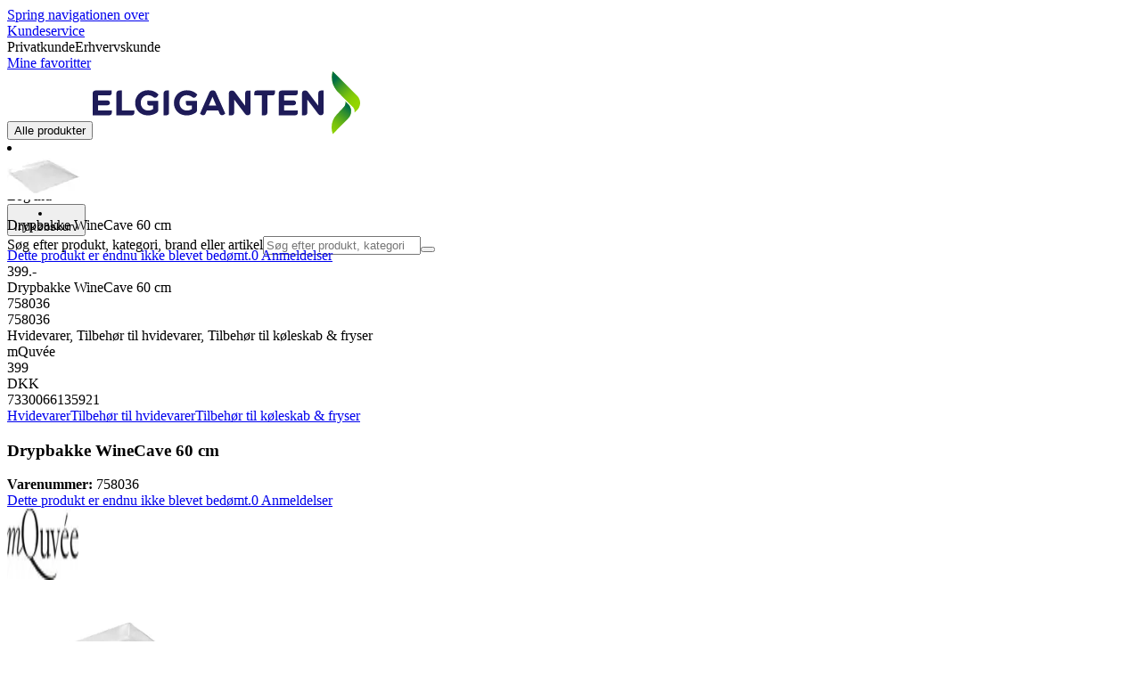

--- FILE ---
content_type: text/html; charset=utf-8
request_url: https://www.elgiganten.dk/product/hvidevarer/tilbehor-til-hvidevarer/tilbehor-til-koleskab-fryser/drypbakke-winecave-60-cm/758036
body_size: 67076
content:
<!DOCTYPE html><html lang="da-DK" class="scroll-smooth regular_e78969cf-module__4gc9eW__variable headline_2755417b-module__iz533a__variable open_sans_ed2ca084-module__tG5LkW__variable"><head><meta charSet="utf-8"/><meta name="viewport" content="width=device-width, initial-scale=1"/><link rel="preload" href="/_next/static/media/ElkjopBodytext_Black-s.p.c14a810f.woff2" as="font" crossorigin="" type="font/woff2"/><link rel="preload" href="/_next/static/media/ElkjopBodytext_DemiBold-s.p.767754ae.woff2" as="font" crossorigin="" type="font/woff2"/><link rel="preload" href="/_next/static/media/ElkjopBodytext_Regular-s.p.020dd616.woff2" as="font" crossorigin="" type="font/woff2"/><link rel="preload" href="/_next/static/media/ElkjopHeadline_Regular-s.p.3e88abf2.woff2" as="font" crossorigin="" type="font/woff2"/><link rel="preload" href="/_next/static/media/cf514f5d0007dafa-s.p.417aa1a2.woff2" as="font" crossorigin="" type="font/woff2"/><link rel="preload" as="image" imageSrcSet="https://next-media.elkjop.com/image/dv_web_D18000130373416/758036/drypbakke-winecave-60-cm.jpg?w=640&amp;q=75 1x, https://next-media.elkjop.com/image/dv_web_D18000130373416/758036/drypbakke-winecave-60-cm.jpg?w=1200&amp;q=75 2x"/><link rel="stylesheet" href="/_next/static/chunks/e5d0e8b23fb4dbf1.css?dpl=dpl_EJy77LpDWnY4iPmbAJxwRLqecuLh" data-precedence="next"/><link rel="stylesheet" href="/_next/static/chunks/62e0eeb062eb4e97.css?dpl=dpl_EJy77LpDWnY4iPmbAJxwRLqecuLh" data-precedence="next"/><link rel="stylesheet" href="/_next/static/chunks/4052db1061021558.css?dpl=dpl_EJy77LpDWnY4iPmbAJxwRLqecuLh" data-precedence="next"/><link rel="stylesheet" href="/_next/static/chunks/3c5b5c06b9742e8f.css?dpl=dpl_EJy77LpDWnY4iPmbAJxwRLqecuLh" data-precedence="next"/><link rel="stylesheet" href="/_next/static/chunks/7d6f63801b811fb4.css?dpl=dpl_EJy77LpDWnY4iPmbAJxwRLqecuLh" data-precedence="next"/><link rel="stylesheet" href="/_next/static/chunks/bc35306380153468.css?dpl=dpl_EJy77LpDWnY4iPmbAJxwRLqecuLh" data-precedence="next"/><link rel="stylesheet" href="/_next/static/chunks/51f38adbf0439937.css?dpl=dpl_EJy77LpDWnY4iPmbAJxwRLqecuLh" data-precedence="next"/><link rel="stylesheet" href="/_next/static/chunks/52cb52d2a9be943b.css?dpl=dpl_EJy77LpDWnY4iPmbAJxwRLqecuLh" data-precedence="next"/><link rel="preload" as="script" fetchPriority="low" href="/_next/static/chunks/e17c9d6227c179e2.js?dpl=dpl_EJy77LpDWnY4iPmbAJxwRLqecuLh"/><script src="/_next/static/chunks/1df307f937109a5b.js?dpl=dpl_EJy77LpDWnY4iPmbAJxwRLqecuLh" async=""></script><script src="/_next/static/chunks/c158f412336bda29.js?dpl=dpl_EJy77LpDWnY4iPmbAJxwRLqecuLh" async=""></script><script src="/_next/static/chunks/59ea9edf195bc2e0.js?dpl=dpl_EJy77LpDWnY4iPmbAJxwRLqecuLh" async=""></script><script src="/_next/static/chunks/turbopack-18cf6d08efbd3cbc.js?dpl=dpl_EJy77LpDWnY4iPmbAJxwRLqecuLh" async=""></script><script src="/_next/static/chunks/fdc15557bcb784f0.js?dpl=dpl_EJy77LpDWnY4iPmbAJxwRLqecuLh" async=""></script><script src="/_next/static/chunks/963c71eec1d89c3f.js?dpl=dpl_EJy77LpDWnY4iPmbAJxwRLqecuLh" async=""></script><script src="/_next/static/chunks/dac402ccf7e15266.js?dpl=dpl_EJy77LpDWnY4iPmbAJxwRLqecuLh" async=""></script><script src="/_next/static/chunks/95e321be670d8666.js?dpl=dpl_EJy77LpDWnY4iPmbAJxwRLqecuLh" async=""></script><script src="/_next/static/chunks/4b37b8a30fc9f714.js?dpl=dpl_EJy77LpDWnY4iPmbAJxwRLqecuLh" async=""></script><script src="/_next/static/chunks/cc67afe8b5182770.js?dpl=dpl_EJy77LpDWnY4iPmbAJxwRLqecuLh" async=""></script><script src="/_next/static/chunks/82de9e1021bfbd27.js?dpl=dpl_EJy77LpDWnY4iPmbAJxwRLqecuLh" async=""></script><script src="/_next/static/chunks/b03a7ec5f0df2326.js?dpl=dpl_EJy77LpDWnY4iPmbAJxwRLqecuLh" async=""></script><script src="/_next/static/chunks/2a8b922cd74ec85e.js?dpl=dpl_EJy77LpDWnY4iPmbAJxwRLqecuLh" async=""></script><script src="/_next/static/chunks/8b03df65a64481fd.js?dpl=dpl_EJy77LpDWnY4iPmbAJxwRLqecuLh" async=""></script><script src="/_next/static/chunks/ee0dd78dd5383cb6.js?dpl=dpl_EJy77LpDWnY4iPmbAJxwRLqecuLh" async=""></script><script src="/_next/static/chunks/7d0b4619a6f2cccf.js?dpl=dpl_EJy77LpDWnY4iPmbAJxwRLqecuLh" async=""></script><script src="/_next/static/chunks/a083226cc6c8170f.js?dpl=dpl_EJy77LpDWnY4iPmbAJxwRLqecuLh" async=""></script><script src="/_next/static/chunks/fa799ed63813defd.js?dpl=dpl_EJy77LpDWnY4iPmbAJxwRLqecuLh" async=""></script><script src="/_next/static/chunks/576eb1cb47f22da0.js?dpl=dpl_EJy77LpDWnY4iPmbAJxwRLqecuLh" async=""></script><script src="/_next/static/chunks/dadfeb7a4bd24f1b.js?dpl=dpl_EJy77LpDWnY4iPmbAJxwRLqecuLh" async=""></script><script src="/_next/static/chunks/77bb8a097c0e774b.js?dpl=dpl_EJy77LpDWnY4iPmbAJxwRLqecuLh" async=""></script><script src="/_next/static/chunks/d32e8d5cac8dea63.js?dpl=dpl_EJy77LpDWnY4iPmbAJxwRLqecuLh" async=""></script><script src="/_next/static/chunks/5bb0c1250997ebbb.js?dpl=dpl_EJy77LpDWnY4iPmbAJxwRLqecuLh" async=""></script><script src="/_next/static/chunks/f685155161482be2.js?dpl=dpl_EJy77LpDWnY4iPmbAJxwRLqecuLh" async=""></script><script src="/_next/static/chunks/d0bef3bd29352089.js?dpl=dpl_EJy77LpDWnY4iPmbAJxwRLqecuLh" async=""></script><script src="/_next/static/chunks/d95f45708d17c207.js?dpl=dpl_EJy77LpDWnY4iPmbAJxwRLqecuLh" async=""></script><script src="/_next/static/chunks/1bac48e61002033b.js?dpl=dpl_EJy77LpDWnY4iPmbAJxwRLqecuLh" async=""></script><script src="/_next/static/chunks/d5534d7febb3df58.js?dpl=dpl_EJy77LpDWnY4iPmbAJxwRLqecuLh" async=""></script><script src="/_next/static/chunks/f509069b921c895f.js?dpl=dpl_EJy77LpDWnY4iPmbAJxwRLqecuLh" async=""></script><script src="/_next/static/chunks/992715f3af436ae1.js?dpl=dpl_EJy77LpDWnY4iPmbAJxwRLqecuLh" async=""></script><script src="/_next/static/chunks/0a97286c0c8850f2.js?dpl=dpl_EJy77LpDWnY4iPmbAJxwRLqecuLh" async=""></script><script src="/_next/static/chunks/0a52a1b464d137e7.js?dpl=dpl_EJy77LpDWnY4iPmbAJxwRLqecuLh" async=""></script><script src="/_next/static/chunks/df113ed450d56965.js?dpl=dpl_EJy77LpDWnY4iPmbAJxwRLqecuLh" async=""></script><script src="/_next/static/chunks/15114906524e61b6.js?dpl=dpl_EJy77LpDWnY4iPmbAJxwRLqecuLh" async=""></script><script src="/_next/static/chunks/329c6acc0b1be316.js?dpl=dpl_EJy77LpDWnY4iPmbAJxwRLqecuLh" async=""></script><script src="/_next/static/chunks/3326ec45518c6ffc.js?dpl=dpl_EJy77LpDWnY4iPmbAJxwRLqecuLh" async=""></script><link rel="preload" href="https://policy.app.cookieinformation.com/uc.js" as="script"/><link rel="preload" href="https://sgtm.elgiganten.dk/gtm.js?id=GTM-WNGPGKF" as="script"/><link rel="preload" href="https://www.google.com/recaptcha/enterprise.js?render=6LfGP04qAAAAABjhlAEASZ5jJMqRf32qWz0oOlSC" as="script"/><link rel="preload" href="https://api.feefo.com/feefo-widgets-data/loader/widgets/elgiganten-denmark" as="script"/><link rel="preload" href="//media.pointandplace.com/js/pointandplace.js" as="script"/><link rel="preload" href="https://api.videoly.co/1/quchbox/0/410/quch.js" as="script"/><meta name="next-size-adjust" content=""/><meta name="theme-color" content="#041752"/><link rel="icon" href="/favicon.ico"/><link rel="preload" href="https://policy.app.cookieinformation.com/uc.js" as="script"/><title>Drypbakke WineCave 60 cm | Elgiganten</title><meta name="description" content="Drypbakke i plastik lavet til WineCave 60. Placer drypbakken under dit vinkøleskab for ekstra sikkerhed mod lækage på gulv og køkkenindretning."/><meta name="robots" content="index, follow"/><link rel="canonical" href="/product/hvidevarer/tilbehor-til-hvidevarer/tilbehor-til-koleskab-fryser/drypbakke-winecave-60-cm/758036"/><meta property="og:title" content="Drypbakke WineCave 60 cm"/><meta property="og:description" content="Drypbakke i plastik lavet til WineCave 60. Placer drypbakken under dit vinkøleskab for ekstra sikkerhed mod lækage på gulv og køkkenindretning."/><meta property="og:url" content="https://www.elgiganten.dk/product/hvidevarer/tilbehor-til-hvidevarer/tilbehor-til-koleskab-fryser/drypbakke-winecave-60-cm/758036"/><meta property="og:image" content="https://next-media.elkjop.com/image/dv_web_D18000130373416/758036/drypbakke-winecave-60-cm.jpg"/><meta property="og:type" content="website"/><meta name="twitter:card" content="summary_large_image"/><meta name="twitter:title" content="Drypbakke WineCave 60 cm"/><meta name="twitter:description" content="Drypbakke i plastik lavet til WineCave 60. Placer drypbakken under dit vinkøleskab for ekstra sikkerhed mod lækage på gulv og køkkenindretning."/><meta name="twitter:image" content="https://next-media.elkjop.com/image/dv_web_D18000130373416/758036/drypbakke-winecave-60-cm.jpg"/><!--$--><!--/$--><script src="/_next/static/chunks/a6dad97d9634a72d.js?dpl=dpl_EJy77LpDWnY4iPmbAJxwRLqecuLh" noModule=""></script></head><body class="flex min-h-screen flex-col overscroll-x-none bg-body-bg font-body xl:overscroll-none theme-b2c" data-cro-site="dk"><div hidden=""><!--$--><!--/$--></div><!--$!--><template data-dgst="BAILOUT_TO_CLIENT_SIDE_RENDERING"></template><!--/$--><!--$--><!--/$--><script type="text/javascript" id="sw-reg">if (!navigator.serviceWorker?.controller && navigator.serviceWorker?.register) {
  navigator.serviceWorker.register('/sw.js').then(registration=>registration.update());
}</script><header class="relative z-20 border-line bg-(--header-bg) xl:border-b print:border-none"><a href="#main-content" class="-translate-y-full pointer-events-none fixed top-0 z-9999 flex h-fit w-full justify-center bg-brand p-2 font-bold font-regular text-base text-white opacity-0 transition-transform focus:pointer-events-auto focus:translate-y-0 focus:opacity-100 print:hidden">Spring navigationen over</a><div class="border-line bg-white xl:border-b print:hidden"><div class="wrapper hidden h-10 items-center text-brand text-sm xl:flex header-wrapper-padding"><!--$--><a class="mr-2 inline-block hover:underline" title="Kundeservice" href="/kundeservice">Kundeservice</a><!--/$--><div class="ml-3 flex flex-1"><!--$!--><template data-dgst="BAILOUT_TO_CLIENT_SIDE_RENDERING"></template><div class="animate-placeholder block rounded-4xl border border-stroke-grey bg-pale-grey p-1"><span class="px-3 hover:underline border border-transparent rounded-4xl text-black font-body bg-wcag-green text-white">Privatkunde</span><span class="px-3 hover:underline border border-transparent rounded-4xl text-black">Erhvervskunde</span></div><!--/$--></div><div class="flex gap-4"><!--$--><a class="flex flex-row-reverse items-center gap-2" data-event="event=favouriteProduct&amp;element_category=Navigation&amp;element_cta=Top+Navigation&amp;element_description=Logging+in" href="/login?return-path=%2Faccount%2Fproduct-favorites&amp;userOrigin=MYFAV"><span class="icon-mask block size-6 bg-accent-200" style="mask-image:url(/assets_spa/images/heart.svg);-webkit-mask-image:url(/assets_spa/images/heart.svg)"></span>Mine favoritter</a><!--/$--></div></div></div><div class="header wrapper header-wrapper-padding relative grid items-center bg-(--header-bg) pb-1 md:pb-0"><button id="header-category-menu" data-testid="category-menu" aria-controls="category-menu-content" aria-haspopup="true" aria-expanded="false" class="sitenav my-4 flex h-full items-center text-dark-blue xl:px-4 print:hidden"><div title="Alle produkter" class="headermenu | group mx-4 flex h-[21px] w-[21px] flex-col transition-all before:block before:h-[3px] before:w-[21px] before:rounded-sm before:bg-(--header-menu) before:transition-transform before:duration-200 after:block after:h-[3px] after:w-[21px] after:rounded-sm after:bg-(--header-menu) after:transition-transform after:duration-200 hover:scale-110 justify-evenly"><div class="h-[3px] w-[21px] rounded-sm bg-(--header-menu) transition-opacity duration-200"></div></div><div class="hidden font-bold font-regular text-(--header-text) text-2xl xl:block">Alle produkter</div></button><a id="header-logo" class="h-auto" aria-label="Til Elgigantens forside" data-event="event=navigationTracking&amp;element_category=Navigation&amp;element_cta=Top+Navigation&amp;element_description=Home" href="/"><img alt="Elgigantens webshop for private forbrugere" loading="lazy" width="300" height="71" decoding="async" data-nimg="1" class="h-7 w-auto transition-transform hover:scale-[1.02] xl:h-12" style="color:transparent" src="/assets_spa/images/logo_b2c_header_dk.svg?dpl=dpl_EJy77LpDWnY4iPmbAJxwRLqecuLh"/></a><div id="header-actions" aria-live="polite" class="flex h-full items-center print:hidden"><!--$--><li class="group flex h-full cursor-pointer items-center justify-center gap-2 px-4 text-(--header-text) xl:flex-col"><div class="relative"><span class="icon-mask flex size-8 bg-(--header-icon) transition-transform group-hover:scale-110" style="mask-image:url(/assets_spa/images/navigation.svg);-webkit-mask-image:url(/assets_spa/images/navigation.svg)"></span></div><span class="hidden font-bold font-regular text-md lg:inline">Find butik</span></li><!--/$--><!--$!--><template data-dgst="BAILOUT_TO_CLIENT_SIDE_RENDERING"></template><li class="group flex h-full cursor-pointer items-center justify-center gap-2 px-4 text-(--header-text) xl:flex-col"><div class="relative"><span class="icon-mask flex size-8 bg-(--header-icon) transition-transform group-hover:scale-110" style="mask-image:url(/assets_spa/images/user.svg);-webkit-mask-image:url(/assets_spa/images/user.svg)"></span></div><span class="hidden font-bold font-regular text-md lg:inline">Log ind</span></li><!--/$--><!--$?--><template id="B:0"></template><li class="group flex h-full cursor-pointer items-center justify-center gap-2 px-4 text-(--header-text) xl:flex-col"><div class="relative"><span class="icon-mask flex size-8 bg-(--header-icon) transition-transform group-hover:scale-110" style="mask-image:url(/assets_spa/images/cart.svg);-webkit-mask-image:url(/assets_spa/images/cart.svg)"></span></div><span class="hidden font-bold font-regular text-md lg:inline">Indkøbskurv</span></li><!--/$--></div><!--$?--><template id="B:1"></template><!--/$--></div></header><!--$--><!--/$--><main id="main-content" class="min-h-screen"><section class="wrapper pdp overflow-x-clip"><section class="wrapper pdp overflow-x-clip"><!--$--><!--/$--><div class="fixed top-0 left-0 z-200 h-[60px] w-full bg-white transition-transform print:hidden -translate-y-full"><div class="mx-auto flex h-full max-w-360 justify-between overflow-visible px-4" data-component="ProductPageStickyHeaderContent"><div class="flex items-center gap-3"><img alt="Drypbakke WineCave 60 cm" loading="lazy" width="82" height="54" decoding="async" data-nimg="1" class="max-h-12 w-auto" style="color:transparent" srcSet="https://next-media.elkjop.com/image/dv_web_D18000130373416/758036/drypbakke-winecave-60-cm.jpg?w=96&amp;q=75 1x, https://next-media.elkjop.com/image/dv_web_D18000130373416/758036/drypbakke-winecave-60-cm.jpg?w=256&amp;q=75 2x" src="https://next-media.elkjop.com/image/dv_web_D18000130373416/758036/drypbakke-winecave-60-cm.jpg?w=256&amp;q=75"/><div class="flex flex-col"><p class="line-clamp-1 overflow-clip text-ellipsis font-regular">Drypbakke WineCave 60 cm</p><a href="#reviews"><span class="rating flex min-w-0 items-center gap-1 flex flex-wrap" style="--percent:0%"><span class="mask-stars inline-block aspect-5/1 h-4"><span class="sr-only"><span>Dette produkt er endnu ikke blevet bedømt.</span></span></span><span class="overflow-hidden whitespace-nowrap text-discrete-600 before:content-[&#x27;(&#x27;] after:content-[&#x27;)&#x27;] text-sm">0<span class="hidden xl:inline-block"> <!-- -->Anmeldelser</span></span><!--$!--><template data-dgst="BAILOUT_TO_CLIENT_SIDE_RENDERING"></template><span class="items-center"><span class="icon-mask block size-4 translate-y-px bg-black" style="mask-image:url(/assets_spa/images/info.svg);-webkit-mask-image:url(/assets_spa/images/info.svg)"></span></span><!--/$--></span></a></div></div><div class="hidden gap-4 md:flex"><div class="flex flex-col items-center justify-center"><div class="flex items-end gap-2"><!--$?--><template id="B:2"></template><!--/$--></div></div><!--$!--><template data-dgst="BAILOUT_TO_CLIENT_SIDE_RENDERING"></template><!--/$--></div></div></div><div class="hidden"><div id="videoly-product-title">Drypbakke WineCave 60 cm</div><div id="videoly-product-id">758036</div><div id="videoly-product-sku">758036</div><div id="videoly-category-tree">Hvidevarer, Tilbehør til hvidevarer, Tilbehør til køleskab &amp; fryser</div><div id="videoly-product-brand">mQuvée</div><div id="videoly-product-price">399</div><div id="videoly-product-currency">DKK</div><div class="videoly-product-gtin">7330066135921</div></div><script type="application/ld+json">{"@context":"https://schema.org","@type":"Product","@id":"https://www.elgiganten.dk/product/hvidevarer/tilbehor-til-hvidevarer/tilbehor-til-koleskab-fryser/drypbakke-winecave-60-cm/758036","name":"Drypbakke WineCave 60 cm","image":"https://next-media.elkjop.com/image/dv_web_D18000130373416/758036/drypbakke-winecave-60-cm.jpg","description":"Drypbakke i plastik lavet til WineCave 60. Placer drypbakken under dit vinkøleskab for ekstra sikkerhed mod lækage på gulv og køkkenindretning.","url":"https://www.elgiganten.dk/product/hvidevarer/tilbehor-til-hvidevarer/tilbehor-til-koleskab-fryser/drypbakke-winecave-60-cm/758036","gtin":"7330066135921","mpn":"106636982","itemCondition":"https://schema.org/NewCondition","sku":"758036","brand":{"@type":"Brand","name":"mQuvée","url":"https://www.elgiganten.dk/brand/mquvee"},"offers":[{"@type":"Offer","name":"Standard Price","price":"399","priceCurrency":"DKK","availability":"https://schema.org/InStock","itemCondition":"https://schema.org/NewCondition","url":"https://www.elgiganten.dk/product/hvidevarer/tilbehor-til-hvidevarer/tilbehor-til-koleskab-fryser/drypbakke-winecave-60-cm/758036","eligibleCustomerType":{"@type":"BusinessEntityType","@id":"https://schema.org/Public"},"priceSpecification":[{"@type":"UnitPriceSpecification","price":"319.2","priceCurrency":"DKK","valueAddedTaxIncluded":false}],"hasMerchantReturnPolicy":[{"@type":"MerchantReturnPolicy","returnPolicyCategory":"https://schema.org/MerchantReturnFiniteReturnWindow","merchantReturnDays":30,"returnFees":"https://schema.org/FreeReturn","returnMethod":"https://schema.org/ReturnByMail","applicableCountry":"DK","name":"30 dages åbent køb","description":"30 dages åbent køb ved uåbnet emballage. Åbnet emballage, men ubrugt produkt kan returneres inden for 14 dage, hvis produkttypen tillader det."},{"@type":"MerchantReturnPolicy","returnPolicyCategory":"https://schema.org/MerchantReturnFiniteReturnWindow","merchantReturnDays":50,"returnFees":"https://schema.org/FreeReturn","returnMethod":"https://schema.org/ReturnByMail","applicableCountry":"DK","name":"50 dages åbent køb (klubmedlem)","description":"50 dages åbent køb ved uåbnet emballage. Åbnet emballage, men ubrugt produkt kan returneres inden for 14 dage, hvis produkttypen tillader det.","validForMemberTier":{"@type":"MemberProgramTier","@id":"https://www.elgiganten.dk/kundeklub"}}]},{"@type":"Offer","name":"Business Price (Excl. VAT)","price":"319.2","priceCurrency":"DKK","availability":"https://schema.org/InStock","itemCondition":"https://schema.org/NewCondition","url":"https://www.elgiganten.dk/product/hvidevarer/tilbehor-til-hvidevarer/tilbehor-til-koleskab-fryser/drypbakke-winecave-60-cm/758036","eligibleCustomerType":{"@type":"BusinessEntityType","@id":"https://schema.org/Business"},"priceSpecification":{"@type":"UnitPriceSpecification","price":"319.2","priceCurrency":"DKK","valueAddedTaxIncluded":false,"name":"Business price (excl. VAT)"},"hasMerchantReturnPolicy":[{"@type":"MerchantReturnPolicy","returnPolicyCategory":"https://schema.org/MerchantReturnFiniteReturnWindow","merchantReturnDays":30,"returnFees":"https://schema.org/FreeReturn","returnMethod":"https://schema.org/ReturnByMail","applicableCountry":"DK","name":"30 dages åbent køb","description":"30 dages åbent køb ved uåbnet emballage. Åbnet emballage, men ubrugt produkt kan returneres inden for 14 dage, hvis produkttypen tillader det."},{"@type":"MerchantReturnPolicy","returnPolicyCategory":"https://schema.org/MerchantReturnFiniteReturnWindow","merchantReturnDays":50,"returnFees":"https://schema.org/FreeReturn","returnMethod":"https://schema.org/ReturnByMail","applicableCountry":"DK","name":"50 dages åbent køb (klubmedlem)","description":"50 dages åbent køb ved uåbnet emballage. Åbnet emballage, men ubrugt produkt kan returneres inden for 14 dage, hvis produkttypen tillader det.","validForMemberTier":{"@type":"MemberProgramTier","@id":"https://www.elgiganten.dk/kundeklub"}}]}]}</script><div class="bg-white px-4 py-8 xl:px-20"><div class="relative auto-rows-max md:grid md:grid-cols-2 md:gap-3 lg:flex lg:gap-6"><div class="slider flex h-fit min-w-0 flex-col lg:sticky lg:top-[60px]"><div class="flex flex-col gap-4"><div class="scrollbar-hide relative overflow-hidden overflow-x-auto scroll-smooth print:hidden" data-cro="breadcrumbs"><div class="flex gap-7 text-brand text-xs"><a class="carret relative whitespace-nowrap active:underline link font-body font-bold" href="/hvidevarer">Hvidevarer</a><a class="carret relative whitespace-nowrap active:underline link font-body font-bold" href="/hvidevarer/tilbehor-til-hvidevarer">Tilbehør til hvidevarer</a><a class="carret relative whitespace-nowrap active:underline link font-body font-bold" href="/hvidevarer/tilbehor-til-hvidevarer/tilbehor-til-koleskab-fryser">Tilbehør til køleskab &amp; fryser</a></div><script type="application/ld+json">{"@context":"https://schema.org","@type":"BreadcrumbList","itemListElement":[{"@type":"ListItem","position":1,"name":"Hvidevarer","item":"https://www.elgiganten.dk/hvidevarer"},{"@type":"ListItem","position":2,"name":"Tilbehør til hvidevarer","item":"https://www.elgiganten.dk/hvidevarer/tilbehor-til-hvidevarer"},{"@type":"ListItem","position":3,"name":"Tilbehør til køleskab & fryser","item":"https://www.elgiganten.dk/hvidevarer/tilbehor-til-hvidevarer/tilbehor-til-koleskab-fryser"}]}</script></div><!--$--><!--/$--><div class="ProductPageHeader bg-white"><div class="flex flex-col gap-2 pb-6"><h1 class="text-balance break-words font-bold font-regular overflow-clip text-ellipsis text-xl xl:text-4xl">Drypbakke WineCave 60 cm</h1><div class="flex w-full flex-wrap items-end justify-between gap-2 md:items-center"><div class="flex flex-col gap-1 text-sm md:flex-row md:items-center md:gap-4"><div><strong class="font-body font-bold">Varenummer:</strong> <!-- -->758036</div><a href="#reviews"><span class="rating flex min-w-0 items-center gap-1 flex flex-wrap" style="--percent:0%"><span class="mask-stars inline-block aspect-5/1 h-4"><span class="sr-only"><span>Dette produkt er endnu ikke blevet bedømt.</span></span></span><span class="overflow-hidden whitespace-nowrap text-discrete-600 before:content-[&#x27;(&#x27;] after:content-[&#x27;)&#x27;] text-sm">0<span class="hidden xl:inline-block"> <!-- -->Anmeldelser</span></span><!--$!--><template data-dgst="BAILOUT_TO_CLIENT_SIDE_RENDERING"></template><span class="items-center"><span class="icon-mask block size-4 translate-y-px bg-black" style="mask-image:url(/assets_spa/images/info.svg);-webkit-mask-image:url(/assets_spa/images/info.svg)"></span></span><!--/$--></span></a></div></div></div></div></div><div class="product-image-container flex flex-row items-center gap-7 print:hidden"><a href="/brand/mquvee"><img alt="mQuvée" data-component="ProductLinkLogoImage" loading="lazy" width="80" height="80" decoding="async" data-nimg="1" class="size-14 object-contain md:size-20" style="color:transparent" srcSet="https://next-media.elkjop.com/image/DV_PNG_NOCLIP_D180001001547895/Brand/mquvee.png?w=96&amp;q=75 1x, https://next-media.elkjop.com/image/DV_PNG_NOCLIP_D180001001547895/Brand/mquvee.png?w=256&amp;q=75 2x" src="https://next-media.elkjop.com/image/DV_PNG_NOCLIP_D180001001547895/Brand/mquvee.png?w=256&amp;q=75"/></a><div class="z-99 empty:invisible empty:absolute"></div><div class="mr-0 ml-auto empty:invisible empty:absolute"></div></div><img alt="" loading="lazy" width="248" height="248" decoding="async" data-nimg="1" class="hidden print:block print:aspect-square print:h-62 print:w-62 print:object-contain" style="color:transparent" srcSet="https://next-media.elkjop.com/image/dv_web_D18000130373416/758036/drypbakke-winecave-60-cm.jpg?w=256&amp;q=75 1x, https://next-media.elkjop.com/image/dv_web_D18000130373416/758036/drypbakke-winecave-60-cm.jpg?w=640&amp;q=75 2x" src="https://next-media.elkjop.com/image/dv_web_D18000130373416/758036/drypbakke-winecave-60-cm.jpg?w=640&amp;q=75"/><div data-component="MediaContainer" data-widget-api-video="false" class="flex lg:grid lg:grid-cols-[116px_1fr] print:hidden relative w-full"><div class="mt-4 hidden lg:flex" data-component="Assets"><div class="swiper-vertical scrollbar-hide relative max-w-full"><ul class="swiper-items relative snap-x snap-mandatory scroll-smooth md:scrollbar-hide snap-x scroll-smooth auto-cols-[100%] overflow-y-scroll overflow-x-hidden mt-8 mb-2 flex flex-col gap-4 h-full max-h-120"><li data-asset-index="0" style="animation-delay:0ms" class="animate-appear border-2 border-solid hover:border-accent border-accent shadow-highlighted"><button type="button" class="flex h-20 w-20 cursor-pointer items-center p-2"><img alt="" loading="lazy" width="60" height="60" decoding="async" data-nimg="1" class="mx-auto aspect-square max-h-full object-contain" style="color:transparent" srcSet="https://next-media.elkjop.com/image/dv_web_D18000130373416/758036/drypbakke-winecave-60-cm.jpg?w=64&amp;q=75 1x, https://next-media.elkjop.com/image/dv_web_D18000130373416/758036/drypbakke-winecave-60-cm.jpg?w=128&amp;q=75 2x" src="/image/dv_web_D18000130373416/758036/drypbakke-winecave-60-cm.jpg"/></button></li></ul><div class="absolute top-0 left-0 h-8 w-full"><button type="button" title="Previous" class="prevBtn hide-with-overlay relative h-full w-full transition-opacity after:m-auto after:block after:h-0 after:w-0 after:border-b-[12px] after:border-b-accent after:border-l-[12px] after:border-l-transparent after:border-r-[12px] after:border-r-transparent"></button></div><div class="relative h-8 w-full"><button type="button" title="Next" class="nextBtn hide-with-overlay relative h-full w-full transition-opacity after:m-auto after:block after:h-0 after:w-0 after:border-t-[12px] after:border-t-accent after:border-l-[12px] after:border-l-transparent after:border-r-[12px] after:border-r-transparent"></button></div></div></div><div class="relative flex min-w-0 max-w-full items-center"><div class="w-full max-w-full"><div class="swiper-pdp scrollbar-hide relative max-w-full show-pages overflow-hidden md:h-full"><ul class="swiper-items relative snap-x snap-mandatory scroll-smooth md:scrollbar-hide snap-x scroll-smooth auto-cols-[100%] grid grid-flow-col overflow-x-scroll md:h-full scrollbar-hide grid snap-x auto-cols-[100%] grid-flow-col overflow-x-scroll scroll-smooth"><li class="flex snap-start items-center justify-center pb-10"><button type="button" class="flex cursor-zoom-in items-center justify-center"><img alt="" loading="eager" width="580" height="580" decoding="async" data-nimg="1" class="aspect-square" style="color:transparent;object-fit:contain" srcSet="https://next-media.elkjop.com/image/dv_web_D18000130373416/758036/drypbakke-winecave-60-cm.jpg?w=640&amp;q=75 1x, https://next-media.elkjop.com/image/dv_web_D18000130373416/758036/drypbakke-winecave-60-cm.jpg?w=1200&amp;q=75 2x" src="/image/dv_web_D18000130373416/758036/drypbakke-winecave-60-cm.jpg"/></button></li></ul><div class="pages absolute bottom-0 left-1/2 z-1 flex -translate-x-1/2 justify-center"><div class="m-2 flex items-center gap-2 rounded-full bg-white/60 px-2 py-0 shadow-lg backdrop-blur-sm"><div class="page-dots flex"></div><div class="play-pause-container"></div></div></div></div></div></div><button type="button" aria-label="toggle fullscreen" class="absolute right-6 bottom-0 size-10 fill-accent transition-opacity opacity-100"><svg role="img" aria-label="Toggle fullscreen" viewBox="0 0 24 24" height="100%" width="100%" preserveAspectRatio="xMidYMid meet" focusable="false"><path d="M14.54 2c-1.99 0-3.86.78-5.27 2.18a7.441 7.441 0 00-.82 9.58c.16.22.47.28.7.12.23-.16.28-.47.12-.7a6.44 6.44 0 01.71-8.29A6.407 6.407 0 0114.54 3c1.73 0 3.35.67 4.57 1.89S21 7.73 21 9.46s-.67 3.35-1.89 4.57a6.44 6.44 0 01-8.28.72.489.489 0 00-.64.06l-5.99 6c-.26.26-.73.26-.99 0-.14-.15-.21-.32-.21-.51s.07-.36.21-.5l4.52-4.52c.2-.2.2-.51 0-.71s-.51-.2-.71 0L2.5 19.1A1.702 1.702 0 003.7 22c.44 0 .87-.17 1.2-.5l5.71-5.71a7.436 7.436 0 009.21-1.06c1.4-1.41 2.18-3.28 2.18-5.27s-.78-3.86-2.18-5.27A7.43 7.43 0 0014.54 2z"></path><path d="M14.5 5.5c-.28 0-.5.22-.5.5v3h-3c-.28 0-.5.22-.5.5s.22.5.5.5h3v3c0 .28.22.5.5.5s.5-.22.5-.5v-3h3c.28 0 .5-.22.5-.5S18.28 9 18 9h-3V6c0-.28-.22-.5-.5-.5z"></path></svg></button></div><div class="my-8 md:hidden"><div data-cro="short-text" class="text-sm/[21px] text-text-color lg:text-base/[24px]"><h2 class="mb-4 font-bold font-regular text-2xl text-text-color">Kort om produktet</h2>Drypbakke i plastik lavet til WineCave 60. Placer drypbakken under dit vinkøleskab for ekstra sikkerhed mod lækage på gulv og køkkenindretning.<a class="link inverted-link mt-4 block font-body font-bold text-text-color print:hidden" href="#description">Læs mere om produktet</a></div></div><div class="hidden pt-10 md:flex"><div class="flex flex-col gap-8"><div class="mt-8 grid grid-cols-2 gap-8"><div data-cro="short-text" class="text-sm/[21px] text-text-color lg:text-base/[24px]"><h2 class="mb-4 font-bold font-regular text-2xl text-text-color">Kort om produktet</h2>Drypbakke i plastik lavet til WineCave 60. Placer drypbakken under dit vinkøleskab for ekstra sikkerhed mod lækage på gulv og køkkenindretning.<a class="link inverted-link mt-4 block font-body font-bold text-text-color print:hidden" href="#description">Læs mere om produktet</a></div><div data-cro="key-spec" class="text-sm/[21px] text-text-color lg:text-base/[24px]"><h2 class="mb-4 font-bold font-regular text-2xl">Specifikationer</h2><ul></ul><a class="link inverted-link mt-4 block font-body font-bold print:hidden" href="#specifications">Se alle specifikationer</a></div></div></div></div></div><div class="z-1 flex h-fit shrink-0 grow basis-100 flex-col lg:sticky lg:top-15"><div data-state="closed" class="relative bg-dark-blue px-4 py-2 font-body text-sm text-white"><button type="button" aria-controls="radix-_R_4cpj9bsnpfi6bqalaivb_" aria-expanded="false" data-state="closed" class="group flex items-center justify-between gap-2 w-full shrink-0 font-body font-semibold"><!--$?--><template id="B:3"></template><div class="flex items-center gap-2"><div class="mr-2 flex size-9 shrink-0 items-center justify-center rounded-full bg-marketplace"><span class="icon-mask block size-5 bg-black" style="mask-image:url(/assets_spa/images/marketplace.svg);-webkit-mask-image:url(/assets_spa/images/marketplace.svg)"></span></div><span>Solgt af<!-- --> <!-- -->Lindström &amp; Sondén DK</span></div><!--/$--><span class="icon-mask block size-4 transition-all duration-75 group-data-[state=open]:rotate-180 bg-white" style="mask-image:url(/assets_spa/images/arrow-down.svg);-webkit-mask-image:url(/assets_spa/images/arrow-down.svg)"></span></button><div data-state="closed" id="radix-_R_4cpj9bsnpfi6bqalaivb_" hidden="" class="overflow-hidden data-[state=open]:animate-fade-in"></div></div><div class="flex flex-col gap-4 bg-light-grey" data-cro="pdp-buy-box" data-testid="pdp-buy-box"><div class="flex flex-col gap-6 p-5 xl:p-8"><div class="flex flex-col gap-1"><div class="flex flex-col" data-cro="pdp-main-price-box"><div class="flex flex-wrap items-center gap-2 gap-x-2 md:gap-x-3"><div class="row-span-2 grid grid-cols-subgrid grid-rows-subgrid items-end gap-1" data-primary-price="399"><span class="-mt-[6px] font-headline text-[3.5rem] leading-[3.5rem] justify-self-start"><span class="-mt-[6px] font-headline text-[3.5rem] leading-[3.5rem] inc-vat">399.-</span><span class="-mt-[6px] font-headline text-[3.5rem] leading-[3.5rem] ex-vat">319.-</span></span><div class="ex-vat ex-vat-text text-nowrap font-body font-bold text-gray-600">Ekskl. moms</div></div></div></div><div class="flex flex-col gap-6"></div></div><!--$--><!--/$--><!--$--><!--/$--><!--$!--><template data-dgst="BAILOUT_TO_CLIENT_SIDE_RENDERING"></template><!--/$--></div><!--$--><!--$!--><template data-dgst="BAILOUT_TO_CLIENT_SIDE_RENDERING"></template><!--/$--><!--/$--></div><!--$--><!--/$--><div class="my-4 flex flex-col gap-4"><div class="flex flex-col gap-4 relative border border-line bg-off-white p-5 xl:p-8"><div><p class="mb-6" type="button" aria-haspopup="dialog" aria-expanded="false" aria-controls="radix-_R_2r4pj9bsnpfi6bqalaivb_" data-state="closed"><span>Ordre, retur og reklamationer håndteres af sælger - læs om denne sælger:<!-- --> </span><button class="font-body font-bold underline">Lindström &amp; Sondén DK</button></p><span class="rating flex min-w-0 items-center gap-1 flex flex-wrap" style="--percent:76.6%"><span class="mask-stars inline-block aspect-5/1 h-4"><span class="sr-only"><span>Dette produkt er blevet bedømt til 3.83 ud af 5 stjerner.</span></span></span><strong>3.8</strong><span class="overflow-hidden whitespace-nowrap text-discrete-600 before:content-[&#x27;(&#x27;] after:content-[&#x27;)&#x27;] text-sm">6<span class="hidden xl:inline-block"> <!-- -->Anmeldelser</span></span><!--$!--><template data-dgst="BAILOUT_TO_CLIENT_SIDE_RENDERING"></template><span class="items-center"><span class="icon-mask block size-4 translate-y-px bg-black" style="mask-image:url(/assets_spa/images/info.svg);-webkit-mask-image:url(/assets_spa/images/info.svg)"></span></span><!--/$--></span></div><p class="line-clamp-3 overflow-hidden text-sm">Lindström &amp; Sonden AB (LSBolagen) er et e-handelsfirma og distributør, der har eksisteret siden 2004. Vi har agenturet og distributionen for flere mærker, samtidig med at vi kører flere e-handelswebsteder overalt i Europa. Blandt andet er vinskabe, komfurer og udendørs køkkener inkluderet i vores sortiment.
Du finder vores vinskap på Vinkøleskabet.dk, vores komfurer på Myrangecooker.dk og udekøkken på Myoutdoorkitchen.dk</p></div></div></div><div class="mt-8 flex flex-col gap-8 md:hidden"><div data-cro="key-spec" class="text-sm/[21px] text-text-color lg:text-base/[24px]"><h2 class="mb-4 font-bold font-regular text-2xl">Specifikationer</h2><ul></ul><a class="link inverted-link mt-4 block font-body font-bold print:hidden" href="#specifications">Se alle specifikationer</a></div></div></div></div><!--$--><!--/$--><div class="border-line border-y bg-white" style="--sticky-product-header-height:60px"><div id="description" class="has-[.childofparentaccordion:empty]:hidden grid scroll-mt-[calc(10px+var(--sticky-product-header-height,0px))] grid-rows-[0fr] border-t border-t-line transition-all ease-in-out first:border-t-0"><h2><button id="_R_19j9bsnpfi6bqalaivb_-description-control" type="button" aria-expanded="true" aria-controls="_R_19j9bsnpfi6bqalaivb_-description" class="flex w-full items-center justify-between px-6 py-4 text-left font-bold font-regular text-xl md:py-8 md:text-2xl xl:px-20">Mere om produktet<span class="accordion-icon"><span class="icon-mask block size-3 transform transition-transform md:size-4 -rotate-180" style="mask-image:url(/assets_spa/images/arrow-down.svg);-webkit-mask-image:url(/assets_spa/images/arrow-down.svg)"></span></span></button></h2><section id="_R_19j9bsnpfi6bqalaivb_-description" aria-labelledby="_R_19j9bsnpfi6bqalaivb_-description-control" class="duraton-500 grid grid-rows-[0fr] transition-all grid-rows-[1fr]" aria-hidden="false"><div class="overflow-hidden"><div class="childofparentaccordion pb-4 md:pb-8"><section data-cro="pdp-cms-description" class="module-container pb-(--spacing-y) bg-white print:hidden"></section><div class="bg-white" data-cro="pdp-description"><div class="p-6 xl:p-20 py-0 xl:py-0 richtext text-sm/[25px] text-text-color lg:text-base/[30px]">Drypbakke i plastik lavet til WineCave 60. Placer drypbakken under dit vinkøleskab for ekstra sikkerhed mod lækage på gulv og køkkenindretning. Drypbakken er designet til at vandet løber mod den forreste kant hvilket giver dig mulighed for at opdage en eventuel lækage i god tid. Let at tømme og rengøre.<br><br>Materiale: Plastik<br>Farve: Gennemsiktig<br>Mål: 600 x 545 mm</div></div></div></div></section></div><div id="documents" class="has-[.childofparentaccordion:empty]:hidden grid scroll-mt-[calc(10px+var(--sticky-product-header-height,0px))] grid-rows-[0fr] border-t border-t-line transition-all ease-in-out first:border-t-0 print:hidden"><h2><button id="_R_19j9bsnpfi6bqalaivb_-documents-control" type="button" aria-expanded="false" aria-controls="_R_19j9bsnpfi6bqalaivb_-documents" class="flex w-full items-center justify-between px-6 py-4 text-left font-bold font-regular text-xl md:py-8 md:text-2xl xl:px-20">Manualer, downloads, garanti og support<span class="accordion-icon"><span class="icon-mask block size-3 transform transition-transform md:size-4" style="mask-image:url(/assets_spa/images/arrow-down.svg);-webkit-mask-image:url(/assets_spa/images/arrow-down.svg)"></span></span></button></h2><section id="_R_19j9bsnpfi6bqalaivb_-documents" aria-labelledby="_R_19j9bsnpfi6bqalaivb_-documents-control" class="duraton-500 grid grid-rows-[0fr] transition-all" aria-hidden="true"><div class="overflow-hidden invisible"><div class="childofparentaccordion pb-4 md:pb-8"></div></div></section></div><div id="specifications" class="has-[.childofparentaccordion:empty]:hidden grid scroll-mt-[calc(10px+var(--sticky-product-header-height,0px))] grid-rows-[0fr] border-t border-t-line transition-all ease-in-out first:border-t-0 print:hidden"><h2><button id="_R_19j9bsnpfi6bqalaivb_-specifications-control" type="button" aria-expanded="false" aria-controls="_R_19j9bsnpfi6bqalaivb_-specifications" class="flex w-full items-center justify-between px-6 py-4 text-left font-bold font-regular text-xl md:py-8 md:text-2xl xl:px-20">Specifikationer<span class="accordion-icon"><span class="icon-mask block size-3 transform transition-transform md:size-4" style="mask-image:url(/assets_spa/images/arrow-down.svg);-webkit-mask-image:url(/assets_spa/images/arrow-down.svg)"></span></span></button></h2><section id="_R_19j9bsnpfi6bqalaivb_-specifications" aria-labelledby="_R_19j9bsnpfi6bqalaivb_-specifications-control" class="duraton-500 grid grid-rows-[0fr] transition-all" aria-hidden="true"><div class="overflow-hidden invisible"><div class="childofparentaccordion pb-4 md:pb-8"><div class="p-6 xl:p-20 pt-0 xl:pt-0"><div class="grid grid-cols-1 gap-4 md:grid-cols-2"><div class="mb-3 last:mb-0"><h3 class="font-body"><span class="font-regular text-xl lg:text-2xl pb-4">Produktmål</span></h3><div class="mt-4"><dl class="grid grid-cols-2 gap-4 py-1"><dt><span class="hyphens-auto text-pretty break-words align-top font-body text-sm lg:text-base">Vægt  (inkl. emballage)</span></dt><dd class="text-pretty break-words align-top font-body font-bold text-sm lg:text-base">100,0 g</dd></dl></div></div><div class="mb-3 last:mb-0"><h3 class="font-body"><span class="font-regular text-xl lg:text-2xl pb-4">Nøglespecifikation</span></h3><div class="mt-4"><dl class="grid grid-cols-2 gap-4 py-1"><dt><span class="hyphens-auto text-pretty break-words align-top font-body text-sm lg:text-base">Produkttype</span></dt><dd class="text-pretty break-words align-top font-body font-bold text-sm lg:text-base">Drypbakke</dd></dl><dl class="grid grid-cols-2 gap-4 py-1"><dt><span class="hyphens-auto text-pretty break-words align-top font-body text-sm lg:text-base">Materiale</span></dt><dd class="text-pretty break-words align-top font-body font-bold text-sm lg:text-base">Plastik</dd></dl></div></div><div class="grid grid-cols-1 gap-4 md:col-span-2 md:grid-cols-2"><div class="mb-3 last:mb-0"><h3 class="font-body"><span class="font-regular text-xl lg:text-2xl pb-4">Modelbeskrivelse</span></h3><div class="mt-4"><dl class="grid grid-cols-2 gap-4 py-1"><dt><span class="hyphens-auto text-pretty break-words align-top font-body text-sm lg:text-base">Produkttype</span></dt><dd class="text-pretty break-words align-top font-body font-bold text-sm lg:text-base">Drypbakke</dd></dl><dl class="grid grid-cols-2 gap-4 py-1"><dt><span class="hyphens-auto text-pretty break-words align-top font-body text-sm lg:text-base">GTIN</span><span class="ml-1 inline-flex"><span class="group/item relative"><button type="button" aria-label="info" aria-describedby="_R_16jtj9j9bsnpfi6bqalaivb_" class="relative z-99 inline-block w-4 before:absolute before:block before:h-8 before:w-8 before:-translate-x-2 before:-translate-y-2"><span class="icon-mask block size-4" style="mask-image:url(/assets_spa/images/info.svg);-webkit-mask-image:url(/assets_spa/images/info.svg)"></span></button></span></span></dt><dd class="text-pretty break-words align-top font-body font-bold text-sm lg:text-base">7330066135921</dd></dl></div></div><div class="mb-3 last:mb-0"><h3 class="font-body"><span class="font-regular text-xl lg:text-2xl pb-4">Design, form og placering</span></h3><div class="mt-4"><dl class="grid grid-cols-2 gap-4 py-1"><dt><span class="hyphens-auto text-pretty break-words align-top font-body text-sm lg:text-base">Materiale</span></dt><dd class="text-pretty break-words align-top font-body font-bold text-sm lg:text-base">Plastik</dd></dl></div></div></div></div></div></div></div></section></div><div id="sustainability" class="has-[.childofparentaccordion:empty]:hidden grid scroll-mt-[calc(10px+var(--sticky-product-header-height,0px))] grid-rows-[0fr] border-t border-t-line transition-all ease-in-out first:border-t-0 print:hidden"><h2><button id="_R_19j9bsnpfi6bqalaivb_-sustainability-control" type="button" aria-expanded="false" aria-controls="_R_19j9bsnpfi6bqalaivb_-sustainability" class="flex w-full items-center justify-between px-6 py-4 text-left font-bold font-regular text-xl md:py-8 md:text-2xl xl:px-20">Miljø- og sikkerhedsoplysninger<span class="accordion-icon"><span class="icon-mask block size-3 transform transition-transform md:size-4" style="mask-image:url(/assets_spa/images/arrow-down.svg);-webkit-mask-image:url(/assets_spa/images/arrow-down.svg)"></span></span></button></h2><section id="_R_19j9bsnpfi6bqalaivb_-sustainability" aria-labelledby="_R_19j9bsnpfi6bqalaivb_-sustainability-control" class="duraton-500 grid grid-rows-[0fr] transition-all" aria-hidden="true"><div class="overflow-hidden invisible"><div class="childofparentaccordion pb-4 md:pb-8"><div class="p-6 xl:p-20 py-0 xl:py-0 sustainability relative"><article class="flex flex-col gap-8 xl:gap-8"><section class="flex flex-col items-start gap-2"><h3 class="font-bold font-regular text-2xl leading-7">Information om produktsikkerhed og databehandling</h3><p class="leading-loose">Her finder du information om generel produktsikkerhed og producentinformation</p><button type="button" aria-haspopup="dialog" aria-expanded="false" aria-controls="radix-_R_7dn9j9bsnpfi6bqalaivb_" data-state="closed" class="inverted-link font-bold leading-loose">Vis sikkerhedsoplysninger</button></section></article></div></div></div></section></div><!--$?--><template id="B:4"></template><!--/$--></div><section class="module-container pt-(--spacing-y) pb-(--spacing-y) bg-white print:hidden"></section><!--$--><!--/$--><!--$--><!--/$--></section><!--$--><!--/$--></section></main><!--$!--><template data-dgst="BAILOUT_TO_CLIENT_SIDE_RENDERING"></template><!--/$--><!--$--><!--/$--><!--$--><!--/$--><!--$--><!--/$--><footer class="footer mt-auto overflow-auto bg-dark-blue text-super-grey print:hidden"><div class="flex justify-center lg:hidden"><button type="button" class="flex items-center justify-center gap-2 p-4">Til toppen<svg class="h-4 w-4 rotate-180 fill-accent" viewBox="0 0 24 15" height="100%" width="100%" preserveAspectRatio="xMidYMid meet" focusable="false"><title>Scroll to top</title><path d="M2.8 0L0 2.8l12 12 12-12L21.2 0 12 9.2 2.8 0z"></path></svg></button></div><!--$?--><template id="B:5"></template><div class="min-h-40"> </div><!--/$--></footer><!--$--><!--/$--><!--$?--><template id="B:6"></template><!--/$--><!--$--><!--/$--><!--$!--><template data-dgst="BAILOUT_TO_CLIENT_SIDE_RENDERING"></template><!--/$--><script>requestAnimationFrame(function(){$RT=performance.now()});</script><script src="/_next/static/chunks/e17c9d6227c179e2.js?dpl=dpl_EJy77LpDWnY4iPmbAJxwRLqecuLh" id="_R_" async=""></script><div hidden id="S:0"><button type="button"><li class="group flex h-full cursor-pointer items-center justify-center gap-2 px-4 text-(--header-text) xl:flex-col" data-testid="cart" data-cart-guid=""><div class="relative"><span class="icon-mask flex size-8 bg-(--header-icon) transition-transform group-hover:scale-110" style="mask-image:url(/assets_spa/images/cart.svg);-webkit-mask-image:url(/assets_spa/images/cart.svg)"></span></div><span class="hidden font-bold font-regular text-md lg:inline">Indkøbskurv</span></li></button><dialog class="right right-0 mr-0 ml-auto translate-x-[100px] open:translate-x-0 starting:open:translate-x-[100px] top-0 bottom-0 my-0 h-full max-h-screen min-w-full max-w-[calc(100vw-2rem)] p-0 opacity-0 shadow-lg transition-all transition-discrete duration-300 ease-out backdrop:bg-black/30 backdrop:opacity-0 backdrop:backdrop-blur-[4px] backdrop:transition-all backdrop:transition-discrete backdrop:delay-0 backdrop:duration-200 open:opacity-100 starting:open:opacity-0 open:ease-in open:backdrop:opacity-100 starting:open:backdrop:opacity-0 open:backdrop:delay-0 open:backdrop:duration-500 sm:min-w-100"><button type="button" class="absolute top-4 right-4 z-2" aria-label="Close" data-testid="close-dialog"><span class="icon-mask block size-8 bg-black" style="mask-image:url(/assets_spa/images/close.svg);-webkit-mask-image:url(/assets_spa/images/close.svg)" aria-hidden="true"></span></button><div class="grid min-h-full grid-cols-1 lg:grid-cols-[auto_1fr]"><fieldset class="w-full sm:w-144 relative"><div class="grid max-h-svh grid-rows-[auto_1fr_auto] overflow-x-hidden pb-0 xl:max-w-screen-sm" data-cro="cart-overlay"><div class="px-6 pt-6"><span class="font-regular font-bold xl:text-[2rem] text-xl">Din indkøbskurv er tom</span></div><div class="flex-grow overflow-hidden relative"><div class="scrollbar-hide flex h-full max-h-screen flex-col overflow-y-auto before:pointer-events-none before:absolute before:top-0 before:left-0 before:h-8 before:w-full before:bg-gradient-to-b before:from-black/10 before:to-transparent before:transition-opacity before:duration-500 after:right-0 after:pointer-events-none after:absolute after:bottom-0 after:h-8 after:w-full after:bg-gradient-to-t after:from-black/10 after:to-transparent after:transition-opacity after:duration-500 before:opacity-0 after:opacity-0"><div class="flex flex-col gap-4 p-6 lg:gap-8"><p>Start med at fylde din kurv med de nyeste produkter.</p><hr/><p>Har du brug for hjælp til at finde de rigtige produkter?</p></div></div></div><div class="flex flex-col gap-4 p-6"><a class="flex items-center justify-center button button-primary text-xl block w-full text-center" variant="primary" href="/tilbud">Se vores kampagne</a><button class="button button-secondary text-xl items-center justify-center block w-full text-center">Fortsæt med at shoppe</button></div></div></fieldset></div></dialog></div><script>$RB=[];$RV=function(a){$RT=performance.now();for(var b=0;b<a.length;b+=2){var c=a[b],e=a[b+1];null!==e.parentNode&&e.parentNode.removeChild(e);var f=c.parentNode;if(f){var g=c.previousSibling,h=0;do{if(c&&8===c.nodeType){var d=c.data;if("/$"===d||"/&"===d)if(0===h)break;else h--;else"$"!==d&&"$?"!==d&&"$~"!==d&&"$!"!==d&&"&"!==d||h++}d=c.nextSibling;f.removeChild(c);c=d}while(c);for(;e.firstChild;)f.insertBefore(e.firstChild,c);g.data="$";g._reactRetry&&requestAnimationFrame(g._reactRetry)}}a.length=0};
$RC=function(a,b){if(b=document.getElementById(b))(a=document.getElementById(a))?(a.previousSibling.data="$~",$RB.push(a,b),2===$RB.length&&("number"!==typeof $RT?requestAnimationFrame($RV.bind(null,$RB)):(a=performance.now(),setTimeout($RV.bind(null,$RB),2300>a&&2E3<a?2300-a:$RT+300-a)))):b.parentNode.removeChild(b)};$RC("B:0","S:0")</script><div hidden id="S:1"><form id="header-search-bar" class="relative z-200 mx-4 print:hidden" data-component="SpeedyHeaderSearch" action="#"><div class="z-110 flex border-line bg-transparent md:border-0"><label class="sr-only" for="speedy-header-search">Søg efter produkt, kategori, brand eller artikel</label><input type="search" id="speedy-header-search" class="grow appearance-none rounded-3xl border border-light-grey bg-light-grey p-2 pr-12 pl-4 placeholder-placeholder outline-none transition-input-border focus:rounded-md focus:border-accent focus:bg-white focus:drop-shadow-lg" placeholder="Søg efter produkt, kategori, brand eller artikel" autoComplete="off" inputMode="text" data-testid="input-search" role="combobox" aria-expanded="false" aria-autocomplete="list" aria-haspopup="listbox" value=""/><button type="submit" class="absolute top-0 right-5 flex h-full w-6 items-center" aria-label="Search" title="Search" data-testid="search-button"><span class="icon-mask block size-6 bg-accent hover:bg-discrete-700" style="mask-image:url(/assets_spa/images/search.svg);-webkit-mask-image:url(/assets_spa/images/search.svg)"></span></button></div></form></div><script>$RC("B:1","S:1")</script><div hidden id="S:2"><div class="flex flex-wrap items-center gap-2 gap-x-2 md:gap-x-3"><div class="row-span-2 grid grid-cols-subgrid grid-rows-subgrid items-end gap-1" data-primary-price="399"><span class="font-headline text-[2.875rem] leading-[2.875rem] justify-self-start"><span class="font-headline text-[2.875rem] leading-[2.875rem] inc-vat">399.-</span><span class="font-headline text-[2.875rem] leading-[2.875rem] ex-vat">319.-</span></span><div class="ex-vat ex-vat-text text-nowrap font-body font-bold text-gray-600">Ekskl. moms</div></div></div></div><script>$RC("B:2","S:2")</script><div hidden id="S:3"><div class="flex flex-col gap-1 text-left"><div class="flex items-center gap-2"><div class="mr-2 flex size-9 shrink-0 items-center justify-center rounded-full bg-marketplace"><span class="icon-mask block size-5 bg-black" style="mask-image:url(/assets_spa/images/marketplace.svg);-webkit-mask-image:url(/assets_spa/images/marketplace.svg)"></span></div><span>Solgt af<!-- --> <span class="underline" type="button" aria-haspopup="dialog" aria-expanded="false" aria-controls="radix-_R_slkcpj9bsnpfi6bqalaivb_" data-state="closed">Lindström &amp; Sondén DK</span></span></div><div class="font-normal">Havsbadsvägen 1</div><div class="font-normal">CVR-nr: SE556762739201</div></div></div><script>$RC("B:3","S:3")</script><div hidden id="S:4"><div id="reviews" class="has-[.childofparentaccordion:empty]:hidden grid scroll-mt-[calc(10px+var(--sticky-product-header-height,0px))] grid-rows-[0fr] border-t border-t-line transition-all ease-in-out first:border-t-0 print:hidden"><h2><button id="_R_19j9bsnpfi6bqalaivb_-reviews-control" type="button" aria-expanded="false" aria-controls="_R_19j9bsnpfi6bqalaivb_-reviews" class="flex w-full items-center justify-between px-6 py-4 text-left font-bold font-regular text-xl md:py-8 md:text-2xl xl:px-20"><span class="flex items-center gap-2"><span>Hvad andre synes (0)</span><span class="rating flex min-w-0 items-center gap-1 font-body text-sm flex flex-wrap" style="--percent:0%"><span class="mask-stars inline-block aspect-5/1 h-4"><span class="sr-only"><span>Dette produkt er endnu ikke blevet bedømt.</span></span></span><span class="overflow-hidden whitespace-nowrap text-discrete-600 before:content-[&#x27;(&#x27;] after:content-[&#x27;)&#x27;] text-sm">0<span class="hidden xl:inline-block"> <!-- -->Anmeldelser</span></span><!--$!--><template data-dgst="BAILOUT_TO_CLIENT_SIDE_RENDERING"></template><span class="items-center"><span class="icon-mask block size-4 translate-y-px bg-black" style="mask-image:url(/assets_spa/images/info.svg);-webkit-mask-image:url(/assets_spa/images/info.svg)"></span></span><!--/$--></span></span><span class="accordion-icon"><span class="icon-mask block size-3 transform transition-transform md:size-4" style="mask-image:url(/assets_spa/images/arrow-down.svg);-webkit-mask-image:url(/assets_spa/images/arrow-down.svg)"></span></span></button></h2><section id="_R_19j9bsnpfi6bqalaivb_-reviews" aria-labelledby="_R_19j9bsnpfi6bqalaivb_-reviews-control" class="duraton-500 grid grid-rows-[0fr] transition-all" aria-hidden="true"><div class="overflow-hidden hidden"><div class="childofparentaccordion pb-4 md:pb-8"><div class="p-6 xl:p-20 py-0 xl:py-0 reviews bg-white"><script async="" type="text/javascript">
        window.bvDCC = {
          catalogData: {
            locale: "da-DK",
            catalogProducts: [{"productId":"758036","productName":"Drypbakke WineCave 60 cm","productDescription":"Drypbakke i plastik lavet til WineCave 60. Placer drypbakken under dit vinkøleskab for ekstra sikkerhed mod lækage på gulv og køkkenindretning.","productImageURL":"https://next-media.elkjop.com/image/dv_web_D18000130373416/758036/drypbakke-winecave-60-cm.jpg","productPageURL":"https://www.elgiganten.dk/product/hvidevarer/tilbehor-til-hvidevarer/tilbehor-til-koleskab-fryser/drypbakke-winecave-60-cm/758036","brandName":"mQuvée","categoryPath":[{"id":"PT108","name":"Hvidevarer"},{"id":"PT1247","name":"Tilbehør til hvidevarer"},{"id":"PT775","name":"Tilbehør til køleskab & fryser"}],"eans":["7330066135921"],"manufacturerPartNumbers":["106636982"],"inactive":false,"availability":true}]
          }
        };

        window.bvCallback = function (BV) {
          BV.pixel.trackEvent("CatalogUpdate", {
              type: 'Product',
              locale: window.bvDCC.catalogData.locale,
              catalogProducts: window.bvDCC.catalogData.catalogProducts
          });
       };
        </script><feefo-product-reviews locale="da-DK" sku="758036" version="20"></feefo-product-reviews></div></div></div></section></div></div><script>$RC("B:4","S:4")</script><div hidden id="S:5"><div class="border-super-grey/10 border-y bg-white-blue px-7 py-5 lg:py-11"><div class="wrapper flex flex-col gap-4 md:flex-row md:gap-0 lg:justify-between"><span class="font-regular font-bold text-md lg:text-center lg:text-lg flex-1 flex flex-row items-center gap-4 lg:flex-col"><a href="/kundeservice/klik-og-hent"><img alt="Klik &amp; Hent" loading="lazy" width="50" height="50" decoding="async" data-nimg="1" class="block h-8 w-8 flex-0 lg:mx-auto lg:mb-3 lg:h-16 lg:w-16" style="color:transparent" src="https://next-media.elkjop.com/resource/crblob/11736/e880eea548f1b3fa8c8977df540f0e0a/footer-click-collect-svg-data.svg"/></a><span>Klik &amp; Hent</span></span><span class="font-regular font-bold text-md lg:text-center lg:text-lg flex-1 flex flex-row items-center gap-4 lg:flex-col"><a href="/kundeservice/annoncegaranti"><img alt="Annoncegaranti" loading="lazy" width="50" height="50" decoding="async" data-nimg="1" class="block h-8 w-8 flex-0 lg:mx-auto lg:mb-3 lg:h-16 lg:w-16" style="color:transparent" src="https://next-media.elkjop.com/resource/crblob/11738/51a425bbe6ef798dfbad0596de7fdda1/footer-guarantee-svg-data.svg"/></a><span>Annoncegaranti</span></span><span class="font-regular font-bold text-md lg:text-center lg:text-lg flex-1 flex flex-row items-center gap-4 lg:flex-col"><a href="/kundeservice/prismatch"><img alt="Prismatch" loading="lazy" width="50" height="50" decoding="async" data-nimg="1" class="block h-8 w-8 flex-0 lg:mx-auto lg:mb-3 lg:h-16 lg:w-16" style="color:transparent" src="https://next-media.elkjop.com/resource/crblob/11740/5721ba9686b7484772725ed11f986fb6/footer-price-match-svg-data.svg"/></a><span>Prismatch</span></span><span class="font-regular font-bold text-md lg:text-center lg:text-lg flex-1 flex flex-row items-center gap-4 lg:flex-col"><a href="/kundeservice/sadan-fungerer-returretten-hos-elgiganten"><img alt="Op til 30 dages returret" loading="lazy" width="50" height="50" decoding="async" data-nimg="1" class="block h-8 w-8 flex-0 lg:mx-auto lg:mb-3 lg:h-16 lg:w-16" style="color:transparent" src="https://next-media.elkjop.com/resource/crblob/11734/b5dfc32d7eebb497dc77bd71c93f6e12/footer-buy-and-try-svg-data.svg"/></a><span>Op til 30 dages returret</span></span></div></div><nav class="wrapper flex flex-col lg:grid lg:grid-cols-[33%_1fr] lg:justify-between lg:gap-8 lg:px-10 lg:pt-8 lg:pb-12 xl:px-24 xl:pt-12 xl:pb-20"><ul class="flex flex-col lg:order-2 lg:grid lg:flex-1 lg:grid-cols-custom lg:gap-4" style="--nr-of-cols:3"><li class="border-gray-400/20 border-b p-5 lg:border-none lg:p-0 has-[:checked]:[&amp;&gt;label&gt;div:after]:hidden has-[:checked]:[&amp;&gt;ul]:max-h-[500px]"><input id="footer-nav-Kundeservice" class="hidden" type="checkbox" name="footer-nav-Kundeservice"/><label for="footer-nav-Kundeservice" class="flex cursor-pointer justify-between"><span class="font-regular font-bold text-lg lg:text-xl">Kundeservice</span><div class="mt-3 before:block before:w-5 before:translate-y-[2px] before:border-white before:border-t-2 after:block after:w-5 after:rotate-90 after:border-white after:border-t-2 lg:hidden"></div></label><ul class="max-h-0 flex-1 overflow-hidden transition-all duration-300 ease-in-out lg:max-h-full" aria-labelledby="Kundeservice"><li class="mb-4 list-none font-body font-bold text-xs first:pt-6"><a data-event="event=navigationTracking&amp;element_category=Navigation&amp;element_cta=Footer&amp;eventLabel=Kundeservice" class="link" href="/kundeservice">Kundeservice</a></li><li class="mb-4 list-none font-body font-bold text-xs first:pt-6"><a data-event="event=navigationTracking&amp;element_category=Navigation&amp;element_cta=Footer&amp;eventLabel=Varehuse+%2F+%C3%A5bningstider" class="link" href="https://www.elgiganten.dk/store">Varehuse / åbningstider</a></li><li class="mb-4 list-none font-body font-bold text-xs first:pt-6"><a data-event="event=navigationTracking&amp;element_category=Navigation&amp;element_cta=Footer&amp;eventLabel=Elgigantens+kundefordele" class="link" href="/kundefordele">Elgigantens kundefordele</a></li><li class="mb-4 list-none font-body font-bold text-xs first:pt-6"><a data-event="event=navigationTracking&amp;element_category=Navigation&amp;element_cta=Footer&amp;eventLabel=Services" class="link" href="/services-tilbehor/services">Services</a></li><li class="mb-4 list-none font-body font-bold text-xs first:pt-6"><a data-event="event=navigationTracking&amp;element_category=Navigation&amp;element_cta=Footer&amp;eventLabel=Information+om+spam%2Fphishing-emails+og+SMS" class="link" href="/kundeservice/falsk-sms-emails">Information om spam/phishing-emails og SMS</a></li><li class="mb-4 list-none font-body font-bold text-xs first:pt-6"><a data-event="event=navigationTracking&amp;element_category=Navigation&amp;element_cta=Footer&amp;eventLabel=Fortrydelsesret" class="link" href="/kundeservice/fortrydelsesret">Fortrydelsesret</a></li><li class="mb-4 list-none font-body font-bold text-xs first:pt-6"><a data-event="event=navigationTracking&amp;element_category=Navigation&amp;element_cta=Footer&amp;eventLabel=Elgigantens+databeskyttelsespolitik" class="link" href="/kundeservice/gdpr-databeskyttelsespolitik">Elgigantens databeskyttelsespolitik</a></li><li class="mb-4 list-none font-body font-bold text-xs first:pt-6"><a data-event="event=navigationTracking&amp;element_category=Navigation&amp;element_cta=Footer&amp;eventLabel=Partner" class="link" href="/partner">Partner</a></li><li class="mb-4 list-none font-body font-bold text-xs first:pt-6"><a data-event="event=navigationTracking&amp;element_category=Navigation&amp;element_cta=Footer&amp;eventLabel=Cookiepolitik" class="link" href="/kundeservice/cookie-politik">Cookiepolitik</a></li></ul></li><li class="border-gray-400/20 border-b p-5 lg:border-none lg:p-0 has-[:checked]:[&amp;&gt;label&gt;div:after]:hidden has-[:checked]:[&amp;&gt;ul]:max-h-[500px]"><input id="footer-nav-Om Elgiganten" class="hidden" type="checkbox" name="footer-nav-Om Elgiganten"/><label for="footer-nav-Om Elgiganten" class="flex cursor-pointer justify-between"><span class="font-regular font-bold text-lg lg:text-xl">Om Elgiganten</span><div class="mt-3 before:block before:w-5 before:translate-y-[2px] before:border-white before:border-t-2 after:block after:w-5 after:rotate-90 after:border-white after:border-t-2 lg:hidden"></div></label><ul class="max-h-0 flex-1 overflow-hidden transition-all duration-300 ease-in-out lg:max-h-full" aria-labelledby="Om Elgiganten"><li class="mb-4 list-none font-body font-bold text-xs first:pt-6"><a data-event="event=navigationTracking&amp;element_category=Navigation&amp;element_cta=Footer&amp;eventLabel=Om+Elkj%C3%B8p+Nordic" class="link" href="https://elkjopnordic.com/">Om Elkjøp Nordic</a></li><li class="mb-4 list-none font-body font-bold text-xs first:pt-6"><a data-event="event=navigationTracking&amp;element_category=Navigation&amp;element_cta=Footer&amp;eventLabel=Om+Elgiganten" class="link" href="/om-elgiganten">Om Elgiganten</a></li><li class="mb-4 list-none font-body font-bold text-xs first:pt-6"><a data-event="event=navigationTracking&amp;element_category=Navigation&amp;element_cta=Footer&amp;eventLabel=B%C3%A6redygtighed+i+Elgiganten" class="link" href="/baeredygtighed">Bæredygtighed i Elgiganten</a></li><li class="mb-4 list-none font-body font-bold text-xs first:pt-6"><a data-event="event=navigationTracking&amp;element_category=Navigation&amp;element_cta=Footer&amp;eventLabel=Samfundsansvar" class="link" href="/om-elgiganten/samfundsansvar">Samfundsansvar</a></li><li class="mb-4 list-none font-body font-bold text-xs first:pt-6"><a data-event="event=navigationTracking&amp;element_category=Navigation&amp;element_cta=Footer&amp;eventLabel=Presseinformation" class="link" href="https://pressroom.elgiganten.dk">Presseinformation</a></li><li class="mb-4 list-none font-body font-bold text-xs first:pt-6"><a data-event="event=navigationTracking&amp;element_category=Navigation&amp;element_cta=Footer&amp;eventLabel=Karriere+i+Elgiganten" class="link" href="/om-elgiganten/karriere-i-elgiganten">Karriere i Elgiganten</a></li><li class="mb-4 list-none font-body font-bold text-xs first:pt-6"><a data-event="event=navigationTracking&amp;element_category=Navigation&amp;element_cta=Footer&amp;eventLabel=F%C3%B8devarestyrelsen+smiley" class="link" href="/om-elgiganten/fodevarestyrelsen-smiley">Fødevarestyrelsen smiley</a></li><li class="mb-4 list-none font-body font-bold text-xs first:pt-6"><a data-event="event=navigationTracking&amp;element_category=Navigation&amp;element_cta=Footer&amp;eventLabel=Elgigantens+Kundeklub" class="link" href="/kundeklub">Elgigantens Kundeklub</a></li><li class="mb-4 list-none font-body font-bold text-xs first:pt-6"><a data-event="event=navigationTracking&amp;element_category=Navigation&amp;element_cta=Footer&amp;eventLabel=Om+Elgiganten+Erhverv" class="link" href="/elgiganten-erhverv">Om Elgiganten Erhverv</a></li><li class="mb-4 list-none font-body font-bold text-xs first:pt-6"><a data-event="event=navigationTracking&amp;element_category=Navigation&amp;element_cta=Footer&amp;eventLabel=Whistleblowing+i+organisationen" class="link" href="/kundeservice/whistleblowing-politik-elgiganten">Whistleblowing i organisationen</a></li></ul></li><li class="border-gray-400/20 border-b p-5 lg:border-none lg:p-0 has-[:checked]:[&amp;&gt;label&gt;div:after]:hidden has-[:checked]:[&amp;&gt;ul]:max-h-[500px]"><input id="footer-nav-Inspiration" class="hidden" type="checkbox" name="footer-nav-Inspiration"/><label for="footer-nav-Inspiration" class="flex cursor-pointer justify-between"><span class="font-regular font-bold text-lg lg:text-xl">Inspiration</span><div class="mt-3 before:block before:w-5 before:translate-y-[2px] before:border-white before:border-t-2 after:block after:w-5 after:rotate-90 after:border-white after:border-t-2 lg:hidden"></div></label><ul class="max-h-0 flex-1 overflow-hidden transition-all duration-300 ease-in-out lg:max-h-full" aria-labelledby="Inspiration"><li class="mb-4 list-none font-body font-bold text-xs first:pt-6"><a data-event="event=navigationTracking&amp;element_category=Navigation&amp;element_cta=Footer&amp;eventLabel=Ugens+tilbud+-+og+andre+gode+priser" class="link" href="/tilbud">Ugens tilbud - og andre gode priser</a></li><li class="mb-4 list-none font-body font-bold text-xs first:pt-6"><a data-event="event=navigationTracking&amp;element_category=Navigation&amp;element_cta=Footer&amp;eventLabel=Epoq+k%C3%B8kken+%26+bryggers" class="link" href="/epoq">Epoq køkken &amp; bryggers</a></li><li class="mb-4 list-none font-body font-bold text-xs first:pt-6"><a data-event="event=navigationTracking&amp;element_category=Navigation&amp;element_cta=Footer&amp;eventLabel=Elgigantens+Magasin" class="link" href="/magazine">Elgigantens Magasin</a></li><li class="mb-4 list-none font-body font-bold text-xs first:pt-6"><a data-event="event=navigationTracking&amp;element_category=Navigation&amp;element_cta=Footer&amp;eventLabel=Udsalg" class="link" href="/tilbud/udsalg">Udsalg</a></li><li class="mb-4 list-none font-body font-bold text-xs first:pt-6"><a data-event="event=navigationTracking&amp;element_category=Navigation&amp;element_cta=Footer&amp;eventLabel=Black+Friday+2026" class="link" href="/black-friday">Black Friday 2026</a></li></ul></li></ul><div class="logo-container flex h-full gap-5 p-3 py-8 lg:flex-col lg:justify-between text-xs lg:px-7 lg:py-0 min-w-1/4"><img alt="Elgigantens webshop for private forbrugere" loading="lazy" width="240" height="71" decoding="async" data-nimg="1" class="hidden h-[3.125rem] w-auto self-start lg:block" style="color:transparent" src="/assets_spa/images/logo_b2c_footer_dk.svg?dpl=dpl_EJy77LpDWnY4iPmbAJxwRLqecuLh"/><img alt="Elgigantens webshop for private forbrugere" loading="lazy" width="16" height="33" decoding="async" data-nimg="1" class="logo__signet m-auto mx-10 block w-6 md:w-12 lg:hidden" style="color:transparent" src="/assets_spa/images/logo-signet.svg?dpl=dpl_EJy77LpDWnY4iPmbAJxwRLqecuLh"/><div class="logo__text"><p class="mb-4 max-w-72 text-pretty text-blue-200 text-xs">©2025 Elgiganten A/S | Arne Jacobsens Allé 16, 2. - 2300 København S. | CVR: 17237977 | Alle rettigheder forbeholdes | hello@elgiganten.dk | Vi tager forbehold for tryk- og korrekturfejl samt afgifts- og prisændringer. Vi gør i øvrigt opmærksom på at din bestilling ikke er bindende for Elgiganten, før Elgiganten har behandlet din ordre og sendt en bindende faktura.</p><p class="flex flex-col gap-2"><a data-event="event=navigationTracking&amp;element_category=Navigation&amp;element_cta=Footer&amp;element_description=Salgs-+og+leveringsbetingelser" class="inverted-link text-white" href="/kundeservice/salgs-og-leveringsbetingelser">Salgs- og leveringsbetingelser</a><a data-event="event=navigationTracking&amp;element_category=Navigation&amp;element_cta=Footer&amp;element_description=Kategorier" class="inverted-link text-white" href="/sitemap">Kategorier</a><a data-event="event=navigationTracking&amp;element_category=Navigation&amp;element_cta=Footer&amp;element_description=Brands" class="inverted-link text-white" href="/brand">Brands</a><button class="inverted-link text-left text-white">Cookie indstillinger</button></p></div></div></nav></div><script>$RC("B:5","S:5")</script><div hidden id="S:6"><dialog class="relative m-auto scale-96 overflow-hidden rounded-xl opacity-0 transition-all transition-discrete ease-out backdrop:bg-black/30 backdrop:opacity-0 backdrop:backdrop-blur-[4px] backdrop:transition-all backdrop:transition-discrete backdrop:delay-0 backdrop:duration-200 open:scale-100 starting:open:scale-96 open:opacity-100 starting:open:opacity-0 open:ease-in open:backdrop:opacity-100 starting:open:backdrop:opacity-0 open:backdrop:delay-0 open:backdrop:duration-500"><button type="button" class="absolute top-4 right-4 z-2" aria-label="Close" data-testid="close-dialog"><span class="icon-mask block size-8 bg-black" style="mask-image:url(/assets_spa/images/close.svg);-webkit-mask-image:url(/assets_spa/images/close.svg)" aria-hidden="true"></span></button><div class="flex flex-col overflow-y-auto h-fit"></div></dialog></div><script>$RC("B:6","S:6")</script><script>(self.__next_f=self.__next_f||[]).push([0])</script><script>self.__next_f.push([1,"1:\"$Sreact.fragment\"\n2:I[339756,[\"/_next/static/chunks/fdc15557bcb784f0.js?dpl=dpl_EJy77LpDWnY4iPmbAJxwRLqecuLh\",\"/_next/static/chunks/963c71eec1d89c3f.js?dpl=dpl_EJy77LpDWnY4iPmbAJxwRLqecuLh\"],\"default\"]\n3:I[837457,[\"/_next/static/chunks/fdc15557bcb784f0.js?dpl=dpl_EJy77LpDWnY4iPmbAJxwRLqecuLh\",\"/_next/static/chunks/963c71eec1d89c3f.js?dpl=dpl_EJy77LpDWnY4iPmbAJxwRLqecuLh\"],\"default\"]\n12:I[575059,[\"/_next/static/chunks/fdc15557bcb784f0.js?dpl=dpl_EJy77LpDWnY4iPmbAJxwRLqecuLh\",\"/_next/static/chunks/963c71eec1d89c3f.js?dpl=dpl_EJy77LpDWnY4iPmbAJxwRLqecuLh\"],\"default\"]\n:HL[\"/_next/static/chunks/e5d0e8b23fb4dbf1.css?dpl=dpl_EJy77LpDWnY4iPmbAJxwRLqecuLh\",\"style\"]\n:HL[\"/_next/static/chunks/62e0eeb062eb4e97.css?dpl=dpl_EJy77LpDWnY4iPmbAJxwRLqecuLh\",\"style\"]\n:HL[\"/_next/static/chunks/4052db1061021558.css?dpl=dpl_EJy77LpDWnY4iPmbAJxwRLqecuLh\",\"style\"]\n:HL[\"/_next/static/chunks/3c5b5c06b9742e8f.css?dpl=dpl_EJy77LpDWnY4iPmbAJxwRLqecuLh\",\"style\"]\n:HL[\"/_next/static/chunks/7d6f63801b811fb4.css?dpl=dpl_EJy77LpDWnY4iPmbAJxwRLqecuLh\",\"style\"]\n:HL[\"/_next/static/chunks/bc35306380153468.css?dpl=dpl_EJy77LpDWnY4iPmbAJxwRLqecuLh\",\"style\"]\n:HL[\"/_next/static/media/ElkjopBodytext_Black-s.p.c14a810f.woff2\",\"font\",{\"crossOrigin\":\"\",\"type\":\"font/woff2\"}]\n:HL[\"/_next/static/media/ElkjopBodytext_DemiBold-s.p.767754ae.woff2\",\"font\",{\"crossOrigin\":\"\",\"type\":\"font/woff2\"}]\n:HL[\"/_next/static/media/ElkjopBodytext_Regular-s.p.020dd616.woff2\",\"font\",{\"crossOrigin\":\"\",\"type\":\"font/woff2\"}]\n:HL[\"/_next/static/media/ElkjopHeadline_Regular-s.p.3e88abf2.woff2\",\"font\",{\"crossOrigin\":\"\",\"type\":\"font/woff2\"}]\n:HL[\"/_next/static/media/cf514f5d0007dafa-s.p.417aa1a2.woff2\",\"font\",{\"crossOrigin\":\"\",\"type\":\"font/woff2\"}]\n:HL[\"/_next/static/chunks/51f38adbf0439937.css?dpl=dpl_EJy77LpDWnY4iPmbAJxwRLqecuLh\",\"style\"]\n:HL[\"/_next/static/chunks/52cb52d2a9be943b.css?dpl=dpl_EJy77LpDWnY4iPmbAJxwRLqecuLh\",\"style\"]\n"])</script><script>self.__next_f.push([1,"0:{\"P\":null,\"b\":\"_7xEOxxhMW4KUpwYlstyy\",\"c\":[\"\",\"[base64]%3D%3D\",\"product\",\"hvidevarer\",\"tilbehor-til-hvidevarer\",\"tilbehor-til-koleskab-fryser\",\"drypbakke-winecave-60-cm\",\"758036\"],\"q\":\"\",\"i\":false,\"f\":[[[\"\",{\"children\":[[\"market\",\"[base64]%3D%3D\",\"d\"],{\"children\":[\"(content)\",{\"children\":[\"product\",{\"children\":[[\"slug\",\"hvidevarer/tilbehor-til-hvidevarer/tilbehor-til-koleskab-fryser/drypbakke-winecave-60-cm/758036\",\"c\"],{\"children\":[\"__PAGE__\",{}]}]}],\"modal\":[\"__DEFAULT__\",{}]}]},\"$undefined\",\"$undefined\",true]}],[[\"$\",\"$1\",\"c\",{\"children\":[null,[\"$\",\"$L2\",null,{\"parallelRouterKey\":\"children\",\"error\":\"$undefined\",\"errorStyles\":\"$undefined\",\"errorScripts\":\"$undefined\",\"template\":[\"$\",\"$L3\",null,{}],\"templateStyles\":\"$undefined\",\"templateScripts\":\"$undefined\",\"notFound\":[[[\"$\",\"title\",null,{\"children\":\"404: This page could not be found.\"}],[\"$\",\"div\",null,{\"style\":{\"fontFamily\":\"system-ui,\\\"Segoe UI\\\",Roboto,Helvetica,Arial,sans-serif,\\\"Apple Color Emoji\\\",\\\"Segoe UI Emoji\\\"\",\"height\":\"100vh\",\"textAlign\":\"center\",\"display\":\"flex\",\"flexDirection\":\"column\",\"alignItems\":\"center\",\"justifyContent\":\"center\"},\"children\":[\"$\",\"div\",null,{\"children\":[[\"$\",\"style\",null,{\"dangerouslySetInnerHTML\":{\"__html\":\"body{color:#000;background:#fff;margin:0}.next-error-h1{border-right:1px solid rgba(0,0,0,.3)}@media (prefers-color-scheme:dark){body{color:#fff;background:#000}.next-error-h1{border-right:1px solid rgba(255,255,255,.3)}}\"}}],[\"$\",\"h1\",null,{\"className\":\"next-error-h1\",\"style\":{\"display\":\"inline-block\",\"margin\":\"0 20px 0 0\",\"padding\":\"0 23px 0 0\",\"fontSize\":24,\"fontWeight\":500,\"verticalAlign\":\"top\",\"lineHeight\":\"49px\"},\"children\":404}],[\"$\",\"div\",null,{\"style\":{\"display\":\"inline-block\"},\"children\":[\"$\",\"h2\",null,{\"style\":{\"fontSize\":14,\"fontWeight\":400,\"lineHeight\":\"49px\",\"margin\":0},\"children\":\"This page could not be found.\"}]}]]}]}]],[]],\"forbidden\":\"$undefined\",\"unauthorized\":\"$undefined\"}]]}],{\"children\":[[\"$\",\"$1\",\"c\",{\"children\":[[[\"$\",\"link\",\"0\",{\"rel\":\"stylesheet\",\"href\":\"/_next/static/chunks/e5d0e8b23fb4dbf1.css?dpl=dpl_EJy77LpDWnY4iPmbAJxwRLqecuLh\",\"precedence\":\"next\",\"crossOrigin\":\"$undefined\",\"nonce\":\"$undefined\"}],[\"$\",\"link\",\"1\",{\"rel\":\"stylesheet\",\"href\":\"/_next/static/chunks/62e0eeb062eb4e97.css?dpl=dpl_EJy77LpDWnY4iPmbAJxwRLqecuLh\",\"precedence\":\"next\",\"crossOrigin\":\"$undefined\",\"nonce\":\"$undefined\"}],[\"$\",\"link\",\"2\",{\"rel\":\"stylesheet\",\"href\":\"/_next/static/chunks/4052db1061021558.css?dpl=dpl_EJy77LpDWnY4iPmbAJxwRLqecuLh\",\"precedence\":\"next\",\"crossOrigin\":\"$undefined\",\"nonce\":\"$undefined\"}],[\"$\",\"link\",\"3\",{\"rel\":\"stylesheet\",\"href\":\"/_next/static/chunks/3c5b5c06b9742e8f.css?dpl=dpl_EJy77LpDWnY4iPmbAJxwRLqecuLh\",\"precedence\":\"next\",\"crossOrigin\":\"$undefined\",\"nonce\":\"$undefined\"}],[\"$\",\"script\",\"script-0\",{\"src\":\"/_next/static/chunks/dac402ccf7e15266.js?dpl=dpl_EJy77LpDWnY4iPmbAJxwRLqecuLh\",\"async\":true,\"nonce\":\"$undefined\"}],[\"$\",\"script\",\"script-1\",{\"src\":\"/_next/static/chunks/95e321be670d8666.js?dpl=dpl_EJy77LpDWnY4iPmbAJxwRLqecuLh\",\"async\":true,\"nonce\":\"$undefined\"}],[\"$\",\"script\",\"script-2\",{\"src\":\"/_next/static/chunks/4b37b8a30fc9f714.js?dpl=dpl_EJy77LpDWnY4iPmbAJxwRLqecuLh\",\"async\":true,\"nonce\":\"$undefined\"}],[\"$\",\"script\",\"script-3\",{\"src\":\"/_next/static/chunks/cc67afe8b5182770.js?dpl=dpl_EJy77LpDWnY4iPmbAJxwRLqecuLh\",\"async\":true,\"nonce\":\"$undefined\"}],[\"$\",\"script\",\"script-4\",{\"src\":\"/_next/static/chunks/82de9e1021bfbd27.js?dpl=dpl_EJy77LpDWnY4iPmbAJxwRLqecuLh\",\"async\":true,\"nonce\":\"$undefined\"}],[\"$\",\"script\",\"script-5\",{\"src\":\"/_next/static/chunks/b03a7ec5f0df2326.js?dpl=dpl_EJy77LpDWnY4iPmbAJxwRLqecuLh\",\"async\":true,\"nonce\":\"$undefined\"}],[\"$\",\"script\",\"script-6\",{\"src\":\"/_next/static/chunks/2a8b922cd74ec85e.js?dpl=dpl_EJy77LpDWnY4iPmbAJxwRLqecuLh\",\"async\":true,\"nonce\":\"$undefined\"}],\"$L4\",\"$L5\",\"$L6\",\"$L7\",\"$L8\",\"$L9\",\"$La\"],\"$Lb\"]}],{\"children\":[\"$Lc\",{\"children\":[\"$Ld\",{\"children\":[\"$Le\",{\"children\":[\"$Lf\",{},null,false,false]},null,false,false]},null,false,false],\"modal\":[\"$L10\",{},null,false,false]},null,false,false]},null,false,false]},null,false,false],\"$L11\",false]],\"m\":\"$undefined\",\"G\":[\"$12\",[\"$L13\"]],\"S\":true}\n"])</script><script>self.__next_f.push([1,"16:I[897367,[\"/_next/static/chunks/fdc15557bcb784f0.js?dpl=dpl_EJy77LpDWnY4iPmbAJxwRLqecuLh\",\"/_next/static/chunks/963c71eec1d89c3f.js?dpl=dpl_EJy77LpDWnY4iPmbAJxwRLqecuLh\"],\"OutletBoundary\"]\n17:\"$Sreact.suspense\"\n19:I[897367,[\"/_next/static/chunks/fdc15557bcb784f0.js?dpl=dpl_EJy77LpDWnY4iPmbAJxwRLqecuLh\",\"/_next/static/chunks/963c71eec1d89c3f.js?dpl=dpl_EJy77LpDWnY4iPmbAJxwRLqecuLh\"],\"ViewportBoundary\"]\n1b:I[897367,[\"/_next/static/chunks/fdc15557bcb784f0.js?dpl=dpl_EJy77LpDWnY4iPmbAJxwRLqecuLh\",\"/_next/static/chunks/963c71eec1d89c3f.js?dpl=dpl_EJy77LpDWnY4iPmbAJxwRLqecuLh\"],\"MetadataBoundary\"]\n4:[\"$\",\"script\",\"script-7\",{\"src\":\"/_next/static/chunks/8b03df65a64481fd.js?dpl=dpl_EJy77LpDWnY4iPmbAJxwRLqecuLh\",\"async\":true,\"nonce\":\"$undefined\"}]\n5:[\"$\",\"script\",\"script-8\",{\"src\":\"/_next/static/chunks/ee0dd78dd5383cb6.js?dpl=dpl_EJy77LpDWnY4iPmbAJxwRLqecuLh\",\"async\":true,\"nonce\":\"$undefined\"}]\n6:[\"$\",\"script\",\"script-9\",{\"src\":\"/_next/static/chunks/7d0b4619a6f2cccf.js?dpl=dpl_EJy77LpDWnY4iPmbAJxwRLqecuLh\",\"async\":true,\"nonce\":\"$undefined\"}]\n7:[\"$\",\"script\",\"script-10\",{\"src\":\"/_next/static/chunks/a083226cc6c8170f.js?dpl=dpl_EJy77LpDWnY4iPmbAJxwRLqecuLh\",\"async\":true,\"nonce\":\"$undefined\"}]\n8:[\"$\",\"script\",\"script-11\",{\"src\":\"/_next/static/chunks/fa799ed63813defd.js?dpl=dpl_EJy77LpDWnY4iPmbAJxwRLqecuLh\",\"async\":true,\"nonce\":\"$undefined\"}]\n9:[\"$\",\"script\",\"script-12\",{\"src\":\"/_next/static/chunks/576eb1cb47f22da0.js?dpl=dpl_EJy77LpDWnY4iPmbAJxwRLqecuLh\",\"async\":true,\"nonce\":\"$undefined\"}]\na:[\"$\",\"script\",\"script-13\",{\"src\":\"/_next/static/chunks/dadfeb7a4bd24f1b.js?dpl=dpl_EJy77LpDWnY4iPmbAJxwRLqecuLh\",\"async\":true,\"nonce\":\"$undefined\"}]\nc:[\"$\",\"$1\",\"c\",{\"children\":[[[\"$\",\"link\",\"0\",{\"rel\":\"stylesheet\",\"href\":\"/_next/static/chunks/7d6f63801b811fb4.css?dpl=dpl_EJy77LpDWnY4iPmbAJxwRLqecuLh\",\"precedence\":\"next\",\"crossOrigin\":\"$undefined\",\"nonce\":\"$undefined\"}],[\"$\",\"link\",\"1\",{\"rel\":\"stylesheet\",\"href\":\"/_next/static/chunks/bc35306380153468.css?dpl=dpl_EJy77LpDWnY4iPmbAJxwRLqecuLh\",\"precedence\":\"next\",\"crossOrigin\":\"$undefined\",\"nonce\":\"$undefined\"}],[\"$\",\"script\",\"script-0\",{\"src\":\"/_next/static/chunks/77bb8a097c0e774b.js?dpl=dpl_EJy77LpDWnY4iPmbAJxwRLqecuLh\",\"async\":true,\"nonce\":\"$undefined\"}],[\"$\",\"script\",\"script-1\",{\"src\":\"/_next/static/chunks/d32e8d5cac8dea63.js?dpl=dpl_EJy77LpDWnY4iPmbAJxwRLqecuLh\",\"async\":true,\"nonce\":\"$undefined\"}],[\"$\",\"script\",\"script-2\",{\"src\":\"/_next/static/chunks/5bb0c1250997ebbb.js?dpl=dpl_EJy77LpDWnY4iPmbAJxwRLqecuLh\",\"async\":true,\"nonce\":\"$undefined\"}],[\"$\",\"script\",\"script-3\",{\"src\":\"/_next/static/chunks/f685155161482be2.js?dpl=dpl_EJy77LpDWnY4iPmbAJxwRLqecuLh\",\"async\":true,\"nonce\":\"$undefined\"}],[\"$\",\"script\",\"script-4\",{\"src\":\"/_next/static/chunks/d0bef3bd29352089.js?dpl=dpl_EJy77LpDWnY4iPmbAJxwRLqecuLh\",\"async\":true,\"nonce\":\"$undefined\"}],[\"$\",\"script\",\"script-5\",{\"src\":\"/_next/static/chunks/d95f45708d17c207.js?dpl=dpl_EJy77LpDWnY4iPmbAJxwRLqecuLh\",\"async\":true,\"nonce\":\"$undefined\"}]],\"$L14\"]}]\nd:[\"$\",\"$1\",\"c\",{\"children\":[null,[\"$\",\"section\",null,{\"className\":\"wrapper pdp overflow-x-clip\",\"children\":[\"$\",\"$L2\",null,{\"parallelRouterKey\":\"children\",\"error\":\"$undefined\",\"errorStyles\":\"$undefined\",\"errorScripts\":\"$undefined\",\"template\":[\"$\",\"$L3\",null,{}],\"templateStyles\":\"$undefined\",\"templateScripts\":\"$undefined\",\"notFound\":\"$undefined\",\"forbidden\":\"$undefined\",\"unauthorized\":\"$undefined\"}]}]]}]\ne:[\"$\",\"$1\",\"c\",{\"children\":[null,[\"$\",\"$L2\",null,{\"parallelRouterKey\":\"children\",\"error\":\"$undefined\",\"errorStyles\":\"$undefined\",\"errorScripts\":\"$undefined\",\"template\":[\"$\",\"$L3\",null,{}],\"templateStyles\":\"$undefined\",\"templateScripts\":\"$undefined\",\"notFound\":\"$undefined\",\"forbidden\":\"$undefined\",\"unauthorized\":\"$undefined\"}]]}]\n"])</script><script>self.__next_f.push([1,"f:[\"$\",\"$1\",\"c\",{\"children\":[\"$L15\",[[\"$\",\"link\",\"0\",{\"rel\":\"stylesheet\",\"href\":\"/_next/static/chunks/51f38adbf0439937.css?dpl=dpl_EJy77LpDWnY4iPmbAJxwRLqecuLh\",\"precedence\":\"next\",\"crossOrigin\":\"$undefined\",\"nonce\":\"$undefined\"}],[\"$\",\"link\",\"1\",{\"rel\":\"stylesheet\",\"href\":\"/_next/static/chunks/52cb52d2a9be943b.css?dpl=dpl_EJy77LpDWnY4iPmbAJxwRLqecuLh\",\"precedence\":\"next\",\"crossOrigin\":\"$undefined\",\"nonce\":\"$undefined\"}],[\"$\",\"script\",\"script-0\",{\"src\":\"/_next/static/chunks/f509069b921c895f.js?dpl=dpl_EJy77LpDWnY4iPmbAJxwRLqecuLh\",\"async\":true,\"nonce\":\"$undefined\"}],[\"$\",\"script\",\"script-1\",{\"src\":\"/_next/static/chunks/992715f3af436ae1.js?dpl=dpl_EJy77LpDWnY4iPmbAJxwRLqecuLh\",\"async\":true,\"nonce\":\"$undefined\"}],[\"$\",\"script\",\"script-2\",{\"src\":\"/_next/static/chunks/0a97286c0c8850f2.js?dpl=dpl_EJy77LpDWnY4iPmbAJxwRLqecuLh\",\"async\":true,\"nonce\":\"$undefined\"}],[\"$\",\"script\",\"script-3\",{\"src\":\"/_next/static/chunks/0a52a1b464d137e7.js?dpl=dpl_EJy77LpDWnY4iPmbAJxwRLqecuLh\",\"async\":true,\"nonce\":\"$undefined\"}],[\"$\",\"script\",\"script-4\",{\"src\":\"/_next/static/chunks/df113ed450d56965.js?dpl=dpl_EJy77LpDWnY4iPmbAJxwRLqecuLh\",\"async\":true,\"nonce\":\"$undefined\"}],[\"$\",\"script\",\"script-5\",{\"src\":\"/_next/static/chunks/15114906524e61b6.js?dpl=dpl_EJy77LpDWnY4iPmbAJxwRLqecuLh\",\"async\":true,\"nonce\":\"$undefined\"}],[\"$\",\"script\",\"script-6\",{\"src\":\"/_next/static/chunks/329c6acc0b1be316.js?dpl=dpl_EJy77LpDWnY4iPmbAJxwRLqecuLh\",\"async\":true,\"nonce\":\"$undefined\"}],[\"$\",\"script\",\"script-7\",{\"src\":\"/_next/static/chunks/3326ec45518c6ffc.js?dpl=dpl_EJy77LpDWnY4iPmbAJxwRLqecuLh\",\"async\":true,\"nonce\":\"$undefined\"}]],[\"$\",\"$L16\",null,{\"children\":[\"$\",\"$17\",null,{\"name\":\"Next.MetadataOutlet\",\"children\":\"$@18\"}]}]]}]\n"])</script><script>self.__next_f.push([1,"10:[\"$\",\"$1\",\"c\",{\"children\":[null,null,null]}]\n11:[\"$\",\"$1\",\"h\",{\"children\":[null,[\"$\",\"$L19\",null,{\"children\":\"$L1a\"}],[\"$\",\"div\",null,{\"hidden\":true,\"children\":[\"$\",\"$L1b\",null,{\"children\":[\"$\",\"$17\",null,{\"name\":\"Next.Metadata\",\"children\":\"$L1c\"}]}]}],[\"$\",\"meta\",null,{\"name\":\"next-size-adjust\",\"content\":\"\"}]]}]\n13:[\"$\",\"link\",\"0\",{\"rel\":\"stylesheet\",\"href\":\"/_next/static/chunks/e5d0e8b23fb4dbf1.css?dpl=dpl_EJy77LpDWnY4iPmbAJxwRLqecuLh\",\"precedence\":\"next\",\"crossOrigin\":\"$undefined\",\"nonce\":\"$undefined\"}]\n"])</script><script>self.__next_f.push([1,"1d:I[663661,[\"/_next/static/chunks/dac402ccf7e15266.js?dpl=dpl_EJy77LpDWnY4iPmbAJxwRLqecuLh\",\"/_next/static/chunks/95e321be670d8666.js?dpl=dpl_EJy77LpDWnY4iPmbAJxwRLqecuLh\",\"/_next/static/chunks/4b37b8a30fc9f714.js?dpl=dpl_EJy77LpDWnY4iPmbAJxwRLqecuLh\",\"/_next/static/chunks/cc67afe8b5182770.js?dpl=dpl_EJy77LpDWnY4iPmbAJxwRLqecuLh\",\"/_next/static/chunks/82de9e1021bfbd27.js?dpl=dpl_EJy77LpDWnY4iPmbAJxwRLqecuLh\",\"/_next/static/chunks/b03a7ec5f0df2326.js?dpl=dpl_EJy77LpDWnY4iPmbAJxwRLqecuLh\",\"/_next/static/chunks/2a8b922cd74ec85e.js?dpl=dpl_EJy77LpDWnY4iPmbAJxwRLqecuLh\",\"/_next/static/chunks/8b03df65a64481fd.js?dpl=dpl_EJy77LpDWnY4iPmbAJxwRLqecuLh\",\"/_next/static/chunks/ee0dd78dd5383cb6.js?dpl=dpl_EJy77LpDWnY4iPmbAJxwRLqecuLh\",\"/_next/static/chunks/7d0b4619a6f2cccf.js?dpl=dpl_EJy77LpDWnY4iPmbAJxwRLqecuLh\",\"/_next/static/chunks/a083226cc6c8170f.js?dpl=dpl_EJy77LpDWnY4iPmbAJxwRLqecuLh\",\"/_next/static/chunks/fa799ed63813defd.js?dpl=dpl_EJy77LpDWnY4iPmbAJxwRLqecuLh\",\"/_next/static/chunks/576eb1cb47f22da0.js?dpl=dpl_EJy77LpDWnY4iPmbAJxwRLqecuLh\",\"/_next/static/chunks/dadfeb7a4bd24f1b.js?dpl=dpl_EJy77LpDWnY4iPmbAJxwRLqecuLh\",\"/_next/static/chunks/77bb8a097c0e774b.js?dpl=dpl_EJy77LpDWnY4iPmbAJxwRLqecuLh\",\"/_next/static/chunks/d32e8d5cac8dea63.js?dpl=dpl_EJy77LpDWnY4iPmbAJxwRLqecuLh\",\"/_next/static/chunks/5bb0c1250997ebbb.js?dpl=dpl_EJy77LpDWnY4iPmbAJxwRLqecuLh\",\"/_next/static/chunks/f685155161482be2.js?dpl=dpl_EJy77LpDWnY4iPmbAJxwRLqecuLh\",\"/_next/static/chunks/d0bef3bd29352089.js?dpl=dpl_EJy77LpDWnY4iPmbAJxwRLqecuLh\",\"/_next/static/chunks/d95f45708d17c207.js?dpl=dpl_EJy77LpDWnY4iPmbAJxwRLqecuLh\"],\"CompareProductsProvider\"]\n"])</script><script>self.__next_f.push([1,"1e:I[679056,[\"/_next/static/chunks/dac402ccf7e15266.js?dpl=dpl_EJy77LpDWnY4iPmbAJxwRLqecuLh\",\"/_next/static/chunks/95e321be670d8666.js?dpl=dpl_EJy77LpDWnY4iPmbAJxwRLqecuLh\",\"/_next/static/chunks/4b37b8a30fc9f714.js?dpl=dpl_EJy77LpDWnY4iPmbAJxwRLqecuLh\",\"/_next/static/chunks/cc67afe8b5182770.js?dpl=dpl_EJy77LpDWnY4iPmbAJxwRLqecuLh\",\"/_next/static/chunks/82de9e1021bfbd27.js?dpl=dpl_EJy77LpDWnY4iPmbAJxwRLqecuLh\",\"/_next/static/chunks/b03a7ec5f0df2326.js?dpl=dpl_EJy77LpDWnY4iPmbAJxwRLqecuLh\",\"/_next/static/chunks/2a8b922cd74ec85e.js?dpl=dpl_EJy77LpDWnY4iPmbAJxwRLqecuLh\",\"/_next/static/chunks/8b03df65a64481fd.js?dpl=dpl_EJy77LpDWnY4iPmbAJxwRLqecuLh\",\"/_next/static/chunks/ee0dd78dd5383cb6.js?dpl=dpl_EJy77LpDWnY4iPmbAJxwRLqecuLh\",\"/_next/static/chunks/7d0b4619a6f2cccf.js?dpl=dpl_EJy77LpDWnY4iPmbAJxwRLqecuLh\",\"/_next/static/chunks/a083226cc6c8170f.js?dpl=dpl_EJy77LpDWnY4iPmbAJxwRLqecuLh\",\"/_next/static/chunks/fa799ed63813defd.js?dpl=dpl_EJy77LpDWnY4iPmbAJxwRLqecuLh\",\"/_next/static/chunks/576eb1cb47f22da0.js?dpl=dpl_EJy77LpDWnY4iPmbAJxwRLqecuLh\",\"/_next/static/chunks/dadfeb7a4bd24f1b.js?dpl=dpl_EJy77LpDWnY4iPmbAJxwRLqecuLh\",\"/_next/static/chunks/77bb8a097c0e774b.js?dpl=dpl_EJy77LpDWnY4iPmbAJxwRLqecuLh\",\"/_next/static/chunks/d32e8d5cac8dea63.js?dpl=dpl_EJy77LpDWnY4iPmbAJxwRLqecuLh\",\"/_next/static/chunks/5bb0c1250997ebbb.js?dpl=dpl_EJy77LpDWnY4iPmbAJxwRLqecuLh\",\"/_next/static/chunks/f685155161482be2.js?dpl=dpl_EJy77LpDWnY4iPmbAJxwRLqecuLh\",\"/_next/static/chunks/d0bef3bd29352089.js?dpl=dpl_EJy77LpDWnY4iPmbAJxwRLqecuLh\",\"/_next/static/chunks/d95f45708d17c207.js?dpl=dpl_EJy77LpDWnY4iPmbAJxwRLqecuLh\"],\"TopHeader\"]\n"])</script><script>self.__next_f.push([1,"21:I[732395,[\"/_next/static/chunks/dac402ccf7e15266.js?dpl=dpl_EJy77LpDWnY4iPmbAJxwRLqecuLh\",\"/_next/static/chunks/95e321be670d8666.js?dpl=dpl_EJy77LpDWnY4iPmbAJxwRLqecuLh\",\"/_next/static/chunks/4b37b8a30fc9f714.js?dpl=dpl_EJy77LpDWnY4iPmbAJxwRLqecuLh\",\"/_next/static/chunks/cc67afe8b5182770.js?dpl=dpl_EJy77LpDWnY4iPmbAJxwRLqecuLh\",\"/_next/static/chunks/82de9e1021bfbd27.js?dpl=dpl_EJy77LpDWnY4iPmbAJxwRLqecuLh\",\"/_next/static/chunks/b03a7ec5f0df2326.js?dpl=dpl_EJy77LpDWnY4iPmbAJxwRLqecuLh\",\"/_next/static/chunks/2a8b922cd74ec85e.js?dpl=dpl_EJy77LpDWnY4iPmbAJxwRLqecuLh\",\"/_next/static/chunks/8b03df65a64481fd.js?dpl=dpl_EJy77LpDWnY4iPmbAJxwRLqecuLh\",\"/_next/static/chunks/ee0dd78dd5383cb6.js?dpl=dpl_EJy77LpDWnY4iPmbAJxwRLqecuLh\",\"/_next/static/chunks/7d0b4619a6f2cccf.js?dpl=dpl_EJy77LpDWnY4iPmbAJxwRLqecuLh\",\"/_next/static/chunks/a083226cc6c8170f.js?dpl=dpl_EJy77LpDWnY4iPmbAJxwRLqecuLh\",\"/_next/static/chunks/fa799ed63813defd.js?dpl=dpl_EJy77LpDWnY4iPmbAJxwRLqecuLh\",\"/_next/static/chunks/576eb1cb47f22da0.js?dpl=dpl_EJy77LpDWnY4iPmbAJxwRLqecuLh\",\"/_next/static/chunks/dadfeb7a4bd24f1b.js?dpl=dpl_EJy77LpDWnY4iPmbAJxwRLqecuLh\",\"/_next/static/chunks/77bb8a097c0e774b.js?dpl=dpl_EJy77LpDWnY4iPmbAJxwRLqecuLh\",\"/_next/static/chunks/d32e8d5cac8dea63.js?dpl=dpl_EJy77LpDWnY4iPmbAJxwRLqecuLh\",\"/_next/static/chunks/5bb0c1250997ebbb.js?dpl=dpl_EJy77LpDWnY4iPmbAJxwRLqecuLh\",\"/_next/static/chunks/f685155161482be2.js?dpl=dpl_EJy77LpDWnY4iPmbAJxwRLqecuLh\",\"/_next/static/chunks/d0bef3bd29352089.js?dpl=dpl_EJy77LpDWnY4iPmbAJxwRLqecuLh\",\"/_next/static/chunks/d95f45708d17c207.js?dpl=dpl_EJy77LpDWnY4iPmbAJxwRLqecuLh\"],\"DyAddToCart\"]\n"])</script><script>self.__next_f.push([1,"23:I[791492,[\"/_next/static/chunks/dac402ccf7e15266.js?dpl=dpl_EJy77LpDWnY4iPmbAJxwRLqecuLh\",\"/_next/static/chunks/95e321be670d8666.js?dpl=dpl_EJy77LpDWnY4iPmbAJxwRLqecuLh\",\"/_next/static/chunks/4b37b8a30fc9f714.js?dpl=dpl_EJy77LpDWnY4iPmbAJxwRLqecuLh\",\"/_next/static/chunks/cc67afe8b5182770.js?dpl=dpl_EJy77LpDWnY4iPmbAJxwRLqecuLh\",\"/_next/static/chunks/82de9e1021bfbd27.js?dpl=dpl_EJy77LpDWnY4iPmbAJxwRLqecuLh\",\"/_next/static/chunks/b03a7ec5f0df2326.js?dpl=dpl_EJy77LpDWnY4iPmbAJxwRLqecuLh\",\"/_next/static/chunks/2a8b922cd74ec85e.js?dpl=dpl_EJy77LpDWnY4iPmbAJxwRLqecuLh\",\"/_next/static/chunks/8b03df65a64481fd.js?dpl=dpl_EJy77LpDWnY4iPmbAJxwRLqecuLh\",\"/_next/static/chunks/ee0dd78dd5383cb6.js?dpl=dpl_EJy77LpDWnY4iPmbAJxwRLqecuLh\",\"/_next/static/chunks/7d0b4619a6f2cccf.js?dpl=dpl_EJy77LpDWnY4iPmbAJxwRLqecuLh\",\"/_next/static/chunks/a083226cc6c8170f.js?dpl=dpl_EJy77LpDWnY4iPmbAJxwRLqecuLh\",\"/_next/static/chunks/fa799ed63813defd.js?dpl=dpl_EJy77LpDWnY4iPmbAJxwRLqecuLh\",\"/_next/static/chunks/576eb1cb47f22da0.js?dpl=dpl_EJy77LpDWnY4iPmbAJxwRLqecuLh\",\"/_next/static/chunks/dadfeb7a4bd24f1b.js?dpl=dpl_EJy77LpDWnY4iPmbAJxwRLqecuLh\",\"/_next/static/chunks/77bb8a097c0e774b.js?dpl=dpl_EJy77LpDWnY4iPmbAJxwRLqecuLh\",\"/_next/static/chunks/d32e8d5cac8dea63.js?dpl=dpl_EJy77LpDWnY4iPmbAJxwRLqecuLh\",\"/_next/static/chunks/5bb0c1250997ebbb.js?dpl=dpl_EJy77LpDWnY4iPmbAJxwRLqecuLh\",\"/_next/static/chunks/f685155161482be2.js?dpl=dpl_EJy77LpDWnY4iPmbAJxwRLqecuLh\",\"/_next/static/chunks/d0bef3bd29352089.js?dpl=dpl_EJy77LpDWnY4iPmbAJxwRLqecuLh\",\"/_next/static/chunks/d95f45708d17c207.js?dpl=dpl_EJy77LpDWnY4iPmbAJxwRLqecuLh\",\"/_next/static/chunks/1bac48e61002033b.js?dpl=dpl_EJy77LpDWnY4iPmbAJxwRLqecuLh\"],\"default\"]\n"])</script><script>self.__next_f.push([1,"24:I[269099,[\"/_next/static/chunks/dac402ccf7e15266.js?dpl=dpl_EJy77LpDWnY4iPmbAJxwRLqecuLh\",\"/_next/static/chunks/95e321be670d8666.js?dpl=dpl_EJy77LpDWnY4iPmbAJxwRLqecuLh\",\"/_next/static/chunks/4b37b8a30fc9f714.js?dpl=dpl_EJy77LpDWnY4iPmbAJxwRLqecuLh\",\"/_next/static/chunks/cc67afe8b5182770.js?dpl=dpl_EJy77LpDWnY4iPmbAJxwRLqecuLh\",\"/_next/static/chunks/82de9e1021bfbd27.js?dpl=dpl_EJy77LpDWnY4iPmbAJxwRLqecuLh\",\"/_next/static/chunks/b03a7ec5f0df2326.js?dpl=dpl_EJy77LpDWnY4iPmbAJxwRLqecuLh\",\"/_next/static/chunks/2a8b922cd74ec85e.js?dpl=dpl_EJy77LpDWnY4iPmbAJxwRLqecuLh\",\"/_next/static/chunks/8b03df65a64481fd.js?dpl=dpl_EJy77LpDWnY4iPmbAJxwRLqecuLh\",\"/_next/static/chunks/ee0dd78dd5383cb6.js?dpl=dpl_EJy77LpDWnY4iPmbAJxwRLqecuLh\",\"/_next/static/chunks/7d0b4619a6f2cccf.js?dpl=dpl_EJy77LpDWnY4iPmbAJxwRLqecuLh\",\"/_next/static/chunks/a083226cc6c8170f.js?dpl=dpl_EJy77LpDWnY4iPmbAJxwRLqecuLh\",\"/_next/static/chunks/fa799ed63813defd.js?dpl=dpl_EJy77LpDWnY4iPmbAJxwRLqecuLh\",\"/_next/static/chunks/576eb1cb47f22da0.js?dpl=dpl_EJy77LpDWnY4iPmbAJxwRLqecuLh\",\"/_next/static/chunks/dadfeb7a4bd24f1b.js?dpl=dpl_EJy77LpDWnY4iPmbAJxwRLqecuLh\",\"/_next/static/chunks/77bb8a097c0e774b.js?dpl=dpl_EJy77LpDWnY4iPmbAJxwRLqecuLh\",\"/_next/static/chunks/d32e8d5cac8dea63.js?dpl=dpl_EJy77LpDWnY4iPmbAJxwRLqecuLh\",\"/_next/static/chunks/5bb0c1250997ebbb.js?dpl=dpl_EJy77LpDWnY4iPmbAJxwRLqecuLh\",\"/_next/static/chunks/f685155161482be2.js?dpl=dpl_EJy77LpDWnY4iPmbAJxwRLqecuLh\",\"/_next/static/chunks/d0bef3bd29352089.js?dpl=dpl_EJy77LpDWnY4iPmbAJxwRLqecuLh\",\"/_next/static/chunks/d95f45708d17c207.js?dpl=dpl_EJy77LpDWnY4iPmbAJxwRLqecuLh\",\"/_next/static/chunks/d5534d7febb3df58.js?dpl=dpl_EJy77LpDWnY4iPmbAJxwRLqecuLh\"],\"NotFoundContent\"]\n"])</script><script>self.__next_f.push([1,"25:I[821935,[\"/_next/static/chunks/dac402ccf7e15266.js?dpl=dpl_EJy77LpDWnY4iPmbAJxwRLqecuLh\",\"/_next/static/chunks/95e321be670d8666.js?dpl=dpl_EJy77LpDWnY4iPmbAJxwRLqecuLh\",\"/_next/static/chunks/4b37b8a30fc9f714.js?dpl=dpl_EJy77LpDWnY4iPmbAJxwRLqecuLh\",\"/_next/static/chunks/cc67afe8b5182770.js?dpl=dpl_EJy77LpDWnY4iPmbAJxwRLqecuLh\",\"/_next/static/chunks/82de9e1021bfbd27.js?dpl=dpl_EJy77LpDWnY4iPmbAJxwRLqecuLh\",\"/_next/static/chunks/b03a7ec5f0df2326.js?dpl=dpl_EJy77LpDWnY4iPmbAJxwRLqecuLh\",\"/_next/static/chunks/2a8b922cd74ec85e.js?dpl=dpl_EJy77LpDWnY4iPmbAJxwRLqecuLh\",\"/_next/static/chunks/8b03df65a64481fd.js?dpl=dpl_EJy77LpDWnY4iPmbAJxwRLqecuLh\",\"/_next/static/chunks/ee0dd78dd5383cb6.js?dpl=dpl_EJy77LpDWnY4iPmbAJxwRLqecuLh\",\"/_next/static/chunks/7d0b4619a6f2cccf.js?dpl=dpl_EJy77LpDWnY4iPmbAJxwRLqecuLh\",\"/_next/static/chunks/a083226cc6c8170f.js?dpl=dpl_EJy77LpDWnY4iPmbAJxwRLqecuLh\",\"/_next/static/chunks/fa799ed63813defd.js?dpl=dpl_EJy77LpDWnY4iPmbAJxwRLqecuLh\",\"/_next/static/chunks/576eb1cb47f22da0.js?dpl=dpl_EJy77LpDWnY4iPmbAJxwRLqecuLh\",\"/_next/static/chunks/dadfeb7a4bd24f1b.js?dpl=dpl_EJy77LpDWnY4iPmbAJxwRLqecuLh\",\"/_next/static/chunks/77bb8a097c0e774b.js?dpl=dpl_EJy77LpDWnY4iPmbAJxwRLqecuLh\",\"/_next/static/chunks/d32e8d5cac8dea63.js?dpl=dpl_EJy77LpDWnY4iPmbAJxwRLqecuLh\",\"/_next/static/chunks/5bb0c1250997ebbb.js?dpl=dpl_EJy77LpDWnY4iPmbAJxwRLqecuLh\",\"/_next/static/chunks/f685155161482be2.js?dpl=dpl_EJy77LpDWnY4iPmbAJxwRLqecuLh\",\"/_next/static/chunks/d0bef3bd29352089.js?dpl=dpl_EJy77LpDWnY4iPmbAJxwRLqecuLh\",\"/_next/static/chunks/d95f45708d17c207.js?dpl=dpl_EJy77LpDWnY4iPmbAJxwRLqecuLh\"],\"Sidebar\"]\n"])</script><script>self.__next_f.push([1,"26:I[522246,[\"/_next/static/chunks/dac402ccf7e15266.js?dpl=dpl_EJy77LpDWnY4iPmbAJxwRLqecuLh\",\"/_next/static/chunks/95e321be670d8666.js?dpl=dpl_EJy77LpDWnY4iPmbAJxwRLqecuLh\",\"/_next/static/chunks/4b37b8a30fc9f714.js?dpl=dpl_EJy77LpDWnY4iPmbAJxwRLqecuLh\",\"/_next/static/chunks/cc67afe8b5182770.js?dpl=dpl_EJy77LpDWnY4iPmbAJxwRLqecuLh\",\"/_next/static/chunks/82de9e1021bfbd27.js?dpl=dpl_EJy77LpDWnY4iPmbAJxwRLqecuLh\",\"/_next/static/chunks/b03a7ec5f0df2326.js?dpl=dpl_EJy77LpDWnY4iPmbAJxwRLqecuLh\",\"/_next/static/chunks/2a8b922cd74ec85e.js?dpl=dpl_EJy77LpDWnY4iPmbAJxwRLqecuLh\",\"/_next/static/chunks/8b03df65a64481fd.js?dpl=dpl_EJy77LpDWnY4iPmbAJxwRLqecuLh\",\"/_next/static/chunks/ee0dd78dd5383cb6.js?dpl=dpl_EJy77LpDWnY4iPmbAJxwRLqecuLh\",\"/_next/static/chunks/7d0b4619a6f2cccf.js?dpl=dpl_EJy77LpDWnY4iPmbAJxwRLqecuLh\",\"/_next/static/chunks/a083226cc6c8170f.js?dpl=dpl_EJy77LpDWnY4iPmbAJxwRLqecuLh\",\"/_next/static/chunks/fa799ed63813defd.js?dpl=dpl_EJy77LpDWnY4iPmbAJxwRLqecuLh\",\"/_next/static/chunks/576eb1cb47f22da0.js?dpl=dpl_EJy77LpDWnY4iPmbAJxwRLqecuLh\",\"/_next/static/chunks/dadfeb7a4bd24f1b.js?dpl=dpl_EJy77LpDWnY4iPmbAJxwRLqecuLh\",\"/_next/static/chunks/77bb8a097c0e774b.js?dpl=dpl_EJy77LpDWnY4iPmbAJxwRLqecuLh\",\"/_next/static/chunks/d32e8d5cac8dea63.js?dpl=dpl_EJy77LpDWnY4iPmbAJxwRLqecuLh\",\"/_next/static/chunks/5bb0c1250997ebbb.js?dpl=dpl_EJy77LpDWnY4iPmbAJxwRLqecuLh\",\"/_next/static/chunks/f685155161482be2.js?dpl=dpl_EJy77LpDWnY4iPmbAJxwRLqecuLh\",\"/_next/static/chunks/d0bef3bd29352089.js?dpl=dpl_EJy77LpDWnY4iPmbAJxwRLqecuLh\",\"/_next/static/chunks/d95f45708d17c207.js?dpl=dpl_EJy77LpDWnY4iPmbAJxwRLqecuLh\"],\"CmsActionHandler\"]\n"])</script><script>self.__next_f.push([1,"28:I[239163,[\"/_next/static/chunks/dac402ccf7e15266.js?dpl=dpl_EJy77LpDWnY4iPmbAJxwRLqecuLh\",\"/_next/static/chunks/95e321be670d8666.js?dpl=dpl_EJy77LpDWnY4iPmbAJxwRLqecuLh\",\"/_next/static/chunks/4b37b8a30fc9f714.js?dpl=dpl_EJy77LpDWnY4iPmbAJxwRLqecuLh\",\"/_next/static/chunks/cc67afe8b5182770.js?dpl=dpl_EJy77LpDWnY4iPmbAJxwRLqecuLh\",\"/_next/static/chunks/82de9e1021bfbd27.js?dpl=dpl_EJy77LpDWnY4iPmbAJxwRLqecuLh\",\"/_next/static/chunks/b03a7ec5f0df2326.js?dpl=dpl_EJy77LpDWnY4iPmbAJxwRLqecuLh\",\"/_next/static/chunks/2a8b922cd74ec85e.js?dpl=dpl_EJy77LpDWnY4iPmbAJxwRLqecuLh\",\"/_next/static/chunks/8b03df65a64481fd.js?dpl=dpl_EJy77LpDWnY4iPmbAJxwRLqecuLh\",\"/_next/static/chunks/ee0dd78dd5383cb6.js?dpl=dpl_EJy77LpDWnY4iPmbAJxwRLqecuLh\",\"/_next/static/chunks/7d0b4619a6f2cccf.js?dpl=dpl_EJy77LpDWnY4iPmbAJxwRLqecuLh\",\"/_next/static/chunks/a083226cc6c8170f.js?dpl=dpl_EJy77LpDWnY4iPmbAJxwRLqecuLh\",\"/_next/static/chunks/fa799ed63813defd.js?dpl=dpl_EJy77LpDWnY4iPmbAJxwRLqecuLh\",\"/_next/static/chunks/576eb1cb47f22da0.js?dpl=dpl_EJy77LpDWnY4iPmbAJxwRLqecuLh\",\"/_next/static/chunks/dadfeb7a4bd24f1b.js?dpl=dpl_EJy77LpDWnY4iPmbAJxwRLqecuLh\",\"/_next/static/chunks/77bb8a097c0e774b.js?dpl=dpl_EJy77LpDWnY4iPmbAJxwRLqecuLh\",\"/_next/static/chunks/d32e8d5cac8dea63.js?dpl=dpl_EJy77LpDWnY4iPmbAJxwRLqecuLh\",\"/_next/static/chunks/5bb0c1250997ebbb.js?dpl=dpl_EJy77LpDWnY4iPmbAJxwRLqecuLh\",\"/_next/static/chunks/f685155161482be2.js?dpl=dpl_EJy77LpDWnY4iPmbAJxwRLqecuLh\",\"/_next/static/chunks/d0bef3bd29352089.js?dpl=dpl_EJy77LpDWnY4iPmbAJxwRLqecuLh\",\"/_next/static/chunks/d95f45708d17c207.js?dpl=dpl_EJy77LpDWnY4iPmbAJxwRLqecuLh\"],\"GotoTop\"]\n"])</script><script>self.__next_f.push([1,"14:[\"$\",\"$L1d\",null,{\"children\":[[\"$\",\"$L1e\",null,{\"children\":\"$L1f\"}],\"$L20\",[\"$\",\"$17\",null,{\"children\":[\"$\",\"$L21\",null,{}]}],[\"$\",\"main\",null,{\"id\":\"main-content\",\"className\":\"min-h-screen\",\"children\":[\"$L22\",[\"$\",\"$L2\",null,{\"parallelRouterKey\":\"children\",\"error\":\"$23\",\"errorStyles\":[],\"errorScripts\":[[\"$\",\"script\",\"script-0\",{\"src\":\"/_next/static/chunks/1bac48e61002033b.js?dpl=dpl_EJy77LpDWnY4iPmbAJxwRLqecuLh\",\"async\":true}]],\"template\":[\"$\",\"$L3\",null,{}],\"templateStyles\":\"$undefined\",\"templateScripts\":\"$undefined\",\"notFound\":[[null,[\"$\",\"$L24\",null,{}]],[]],\"forbidden\":\"$undefined\",\"unauthorized\":\"$undefined\"}]]}],[\"$\",\"$17\",null,{\"children\":[\"$\",\"$L25\",null,{}]}],[\"$\",\"$17\",null,{\"children\":[\"$\",\"$L2\",null,{\"parallelRouterKey\":\"modal\",\"error\":\"$23\",\"errorStyles\":\"$14:props:children:3:props:children:1:props:errorStyles\",\"errorScripts\":\"$14:props:children:3:props:children:1:props:errorScripts\",\"template\":[\"$\",\"$L3\",null,{}],\"templateStyles\":\"$undefined\",\"templateScripts\":\"$undefined\",\"notFound\":\"$undefined\",\"forbidden\":\"$undefined\",\"unauthorized\":\"$undefined\"}]}],[\"$\",\"$17\",null,{\"children\":[\"$\",\"$L26\",null,{}]}],[\"$\",\"$17\",null,{\"children\":\"$L27\"}],[\"$\",\"footer\",null,{\"className\":\"footer mt-auto overflow-auto bg-dark-blue text-super-grey print:hidden\",\"children\":[[\"$\",\"div\",null,{\"className\":\"flex justify-center lg:hidden\",\"children\":[\"$\",\"$L28\",null,{\"children\":\"Til toppen\"}]}],[\"$\",\"$17\",null,{\"fallback\":[\"$\",\"div\",null,{\"className\":\"min-h-40\",\"children\":\" \"}],\"children\":\"$L29\"}]]}]]}]\n"])</script><script>self.__next_f.push([1,"2a:I[52631,[\"/_next/static/chunks/dac402ccf7e15266.js?dpl=dpl_EJy77LpDWnY4iPmbAJxwRLqecuLh\",\"/_next/static/chunks/95e321be670d8666.js?dpl=dpl_EJy77LpDWnY4iPmbAJxwRLqecuLh\",\"/_next/static/chunks/4b37b8a30fc9f714.js?dpl=dpl_EJy77LpDWnY4iPmbAJxwRLqecuLh\",\"/_next/static/chunks/cc67afe8b5182770.js?dpl=dpl_EJy77LpDWnY4iPmbAJxwRLqecuLh\",\"/_next/static/chunks/82de9e1021bfbd27.js?dpl=dpl_EJy77LpDWnY4iPmbAJxwRLqecuLh\",\"/_next/static/chunks/b03a7ec5f0df2326.js?dpl=dpl_EJy77LpDWnY4iPmbAJxwRLqecuLh\",\"/_next/static/chunks/2a8b922cd74ec85e.js?dpl=dpl_EJy77LpDWnY4iPmbAJxwRLqecuLh\",\"/_next/static/chunks/8b03df65a64481fd.js?dpl=dpl_EJy77LpDWnY4iPmbAJxwRLqecuLh\",\"/_next/static/chunks/ee0dd78dd5383cb6.js?dpl=dpl_EJy77LpDWnY4iPmbAJxwRLqecuLh\",\"/_next/static/chunks/7d0b4619a6f2cccf.js?dpl=dpl_EJy77LpDWnY4iPmbAJxwRLqecuLh\",\"/_next/static/chunks/a083226cc6c8170f.js?dpl=dpl_EJy77LpDWnY4iPmbAJxwRLqecuLh\",\"/_next/static/chunks/fa799ed63813defd.js?dpl=dpl_EJy77LpDWnY4iPmbAJxwRLqecuLh\",\"/_next/static/chunks/576eb1cb47f22da0.js?dpl=dpl_EJy77LpDWnY4iPmbAJxwRLqecuLh\",\"/_next/static/chunks/dadfeb7a4bd24f1b.js?dpl=dpl_EJy77LpDWnY4iPmbAJxwRLqecuLh\",\"/_next/static/chunks/77bb8a097c0e774b.js?dpl=dpl_EJy77LpDWnY4iPmbAJxwRLqecuLh\",\"/_next/static/chunks/d32e8d5cac8dea63.js?dpl=dpl_EJy77LpDWnY4iPmbAJxwRLqecuLh\",\"/_next/static/chunks/5bb0c1250997ebbb.js?dpl=dpl_EJy77LpDWnY4iPmbAJxwRLqecuLh\",\"/_next/static/chunks/f685155161482be2.js?dpl=dpl_EJy77LpDWnY4iPmbAJxwRLqecuLh\",\"/_next/static/chunks/d0bef3bd29352089.js?dpl=dpl_EJy77LpDWnY4iPmbAJxwRLqecuLh\",\"/_next/static/chunks/d95f45708d17c207.js?dpl=dpl_EJy77LpDWnY4iPmbAJxwRLqecuLh\",\"/_next/static/chunks/f509069b921c895f.js?dpl=dpl_EJy77LpDWnY4iPmbAJxwRLqecuLh\",\"/_next/static/chunks/992715f3af436ae1.js?dpl=dpl_EJy77LpDWnY4iPmbAJxwRLqecuLh\",\"/_next/static/chunks/0a97286c0c8850f2.js?dpl=dpl_EJy77LpDWnY4iPmbAJxwRLqecuLh\",\"/_next/static/chunks/0a52a1b464d137e7.js?dpl=dpl_EJy77LpDWnY4iPmbAJxwRLqecuLh\",\"/_next/static/chunks/df113ed450d56965.js?dpl=dpl_EJy77LpDWnY4iPmbAJxwRLqecuLh\",\"/_next/static/chunks/15114906524e61b6.js?dpl=dpl_EJy77LpDWnY4iPmbAJxwRLqecuLh\",\"/_next/static/chunks/329c6acc0b1be316.js?dpl=dpl_EJy77LpDWnY4iPmbAJxwRLqecuLh\",\"/_next/static/chunks/3326ec45518c6ffc.js?dpl=dpl_EJy77LpDWnY4iPmbAJxwRLqecuLh\"],\"default\"]\n"])</script><script>self.__next_f.push([1,"2b:I[605500,[\"/_next/static/chunks/dac402ccf7e15266.js?dpl=dpl_EJy77LpDWnY4iPmbAJxwRLqecuLh\",\"/_next/static/chunks/95e321be670d8666.js?dpl=dpl_EJy77LpDWnY4iPmbAJxwRLqecuLh\",\"/_next/static/chunks/4b37b8a30fc9f714.js?dpl=dpl_EJy77LpDWnY4iPmbAJxwRLqecuLh\",\"/_next/static/chunks/cc67afe8b5182770.js?dpl=dpl_EJy77LpDWnY4iPmbAJxwRLqecuLh\",\"/_next/static/chunks/82de9e1021bfbd27.js?dpl=dpl_EJy77LpDWnY4iPmbAJxwRLqecuLh\",\"/_next/static/chunks/b03a7ec5f0df2326.js?dpl=dpl_EJy77LpDWnY4iPmbAJxwRLqecuLh\",\"/_next/static/chunks/2a8b922cd74ec85e.js?dpl=dpl_EJy77LpDWnY4iPmbAJxwRLqecuLh\",\"/_next/static/chunks/8b03df65a64481fd.js?dpl=dpl_EJy77LpDWnY4iPmbAJxwRLqecuLh\",\"/_next/static/chunks/ee0dd78dd5383cb6.js?dpl=dpl_EJy77LpDWnY4iPmbAJxwRLqecuLh\",\"/_next/static/chunks/7d0b4619a6f2cccf.js?dpl=dpl_EJy77LpDWnY4iPmbAJxwRLqecuLh\",\"/_next/static/chunks/a083226cc6c8170f.js?dpl=dpl_EJy77LpDWnY4iPmbAJxwRLqecuLh\",\"/_next/static/chunks/fa799ed63813defd.js?dpl=dpl_EJy77LpDWnY4iPmbAJxwRLqecuLh\",\"/_next/static/chunks/576eb1cb47f22da0.js?dpl=dpl_EJy77LpDWnY4iPmbAJxwRLqecuLh\",\"/_next/static/chunks/dadfeb7a4bd24f1b.js?dpl=dpl_EJy77LpDWnY4iPmbAJxwRLqecuLh\",\"/_next/static/chunks/77bb8a097c0e774b.js?dpl=dpl_EJy77LpDWnY4iPmbAJxwRLqecuLh\",\"/_next/static/chunks/d32e8d5cac8dea63.js?dpl=dpl_EJy77LpDWnY4iPmbAJxwRLqecuLh\",\"/_next/static/chunks/5bb0c1250997ebbb.js?dpl=dpl_EJy77LpDWnY4iPmbAJxwRLqecuLh\",\"/_next/static/chunks/f685155161482be2.js?dpl=dpl_EJy77LpDWnY4iPmbAJxwRLqecuLh\",\"/_next/static/chunks/d0bef3bd29352089.js?dpl=dpl_EJy77LpDWnY4iPmbAJxwRLqecuLh\",\"/_next/static/chunks/d95f45708d17c207.js?dpl=dpl_EJy77LpDWnY4iPmbAJxwRLqecuLh\",\"/_next/static/chunks/f509069b921c895f.js?dpl=dpl_EJy77LpDWnY4iPmbAJxwRLqecuLh\",\"/_next/static/chunks/992715f3af436ae1.js?dpl=dpl_EJy77LpDWnY4iPmbAJxwRLqecuLh\",\"/_next/static/chunks/0a97286c0c8850f2.js?dpl=dpl_EJy77LpDWnY4iPmbAJxwRLqecuLh\",\"/_next/static/chunks/0a52a1b464d137e7.js?dpl=dpl_EJy77LpDWnY4iPmbAJxwRLqecuLh\",\"/_next/static/chunks/df113ed450d56965.js?dpl=dpl_EJy77LpDWnY4iPmbAJxwRLqecuLh\",\"/_next/static/chunks/15114906524e61b6.js?dpl=dpl_EJy77LpDWnY4iPmbAJxwRLqecuLh\",\"/_next/static/chunks/329c6acc0b1be316.js?dpl=dpl_EJy77LpDWnY4iPmbAJxwRLqecuLh\",\"/_next/static/chunks/3326ec45518c6ffc.js?dpl=dpl_EJy77LpDWnY4iPmbAJxwRLqecuLh\"],\"Image\"]\n"])</script><script>self.__next_f.push([1,"29:[[\"$\",\"div\",null,{\"className\":\"border-super-grey/10 border-y bg-white-blue px-7 py-5 lg:py-11\",\"children\":[\"$\",\"div\",null,{\"className\":\"wrapper flex flex-col gap-4 md:flex-row md:gap-0 lg:justify-between\",\"children\":[[\"$\",\"span\",\"Klik \u0026 Hent\",{\"className\":\"font-regular font-bold text-md lg:text-center lg:text-lg flex-1 flex flex-row items-center gap-4 lg:flex-col\",\"children\":[[\"$\",\"$L2a\",null,{\"href\":\"/kundeservice/klik-og-hent\",\"children\":[\"$\",\"$L2b\",null,{\"loading\":\"lazy\",\"width\":\"50\",\"height\":\"50\",\"unoptimized\":true,\"className\":\"block h-8 w-8 flex-0 lg:mx-auto lg:mb-3 lg:h-16 lg:w-16\",\"src\":\"https://next-media.elkjop.com/resource/crblob/11736/e880eea548f1b3fa8c8977df540f0e0a/footer-click-collect-svg-data.svg\",\"alt\":\"Klik \u0026 Hent\"}]}],[\"$\",\"span\",null,{\"children\":\"Klik \u0026 Hent\"}]]}],[\"$\",\"span\",\"Annoncegaranti\",{\"className\":\"font-regular font-bold text-md lg:text-center lg:text-lg flex-1 flex flex-row items-center gap-4 lg:flex-col\",\"children\":[[\"$\",\"$L2a\",null,{\"href\":\"/kundeservice/annoncegaranti\",\"children\":[\"$\",\"$L2b\",null,{\"loading\":\"lazy\",\"width\":\"50\",\"height\":\"50\",\"unoptimized\":true,\"className\":\"block h-8 w-8 flex-0 lg:mx-auto lg:mb-3 lg:h-16 lg:w-16\",\"src\":\"https://next-media.elkjop.com/resource/crblob/11738/51a425bbe6ef798dfbad0596de7fdda1/footer-guarantee-svg-data.svg\",\"alt\":\"Annoncegaranti\"}]}],[\"$\",\"span\",null,{\"children\":\"Annoncegaranti\"}]]}],[\"$\",\"span\",\"Prismatch\",{\"className\":\"font-regular font-bold text-md lg:text-center lg:text-lg flex-1 flex flex-row items-center gap-4 lg:flex-col\",\"children\":[[\"$\",\"$L2a\",null,{\"href\":\"/kundeservice/prismatch\",\"children\":[\"$\",\"$L2b\",null,{\"loading\":\"lazy\",\"width\":\"50\",\"height\":\"50\",\"unoptimized\":true,\"className\":\"block h-8 w-8 flex-0 lg:mx-auto lg:mb-3 lg:h-16 lg:w-16\",\"src\":\"https://next-media.elkjop.com/resource/crblob/11740/5721ba9686b7484772725ed11f986fb6/footer-price-match-svg-data.svg\",\"alt\":\"Prismatch\"}]}],[\"$\",\"span\",null,{\"children\":\"Prismatch\"}]]}],[\"$\",\"span\",\"Op til 30 dages returret\",{\"className\":\"font-regular font-bold text-md lg:text-center lg:text-lg flex-1 flex flex-row items-center gap-4 lg:flex-col\",\"children\":[[\"$\",\"$L2a\",null,{\"href\":\"/kundeservice/sadan-fungerer-returretten-hos-elgiganten\",\"children\":[\"$\",\"$L2b\",null,{\"loading\":\"lazy\",\"width\":\"50\",\"height\":\"50\",\"unoptimized\":true,\"className\":\"block h-8 w-8 flex-0 lg:mx-auto lg:mb-3 lg:h-16 lg:w-16\",\"src\":\"https://next-media.elkjop.com/resource/crblob/11734/b5dfc32d7eebb497dc77bd71c93f6e12/footer-buy-and-try-svg-data.svg\",\"alt\":\"Op til 30 dages returret\"}]}],[\"$\",\"span\",null,{\"children\":\"Op til 30 dages returret\"}]]}]]}]}],[\"$\",\"nav\",null,{\"className\":\"wrapper flex flex-col lg:grid lg:grid-cols-[33%_1fr] lg:justify-between lg:gap-8 lg:px-10 lg:pt-8 lg:pb-12 xl:px-24 xl:pt-12 xl:pb-20\",\"children\":[[\"$\",\"ul\",null,{\"className\":\"flex flex-col lg:order-2 lg:grid lg:flex-1 lg:grid-cols-custom lg:gap-4\",\"style\":{\"--nr-of-cols\":3},\"children\":[[\"$\",\"li\",\"footer-nav-Kundeservice\",{\"className\":\"border-gray-400/20 border-b p-5 lg:border-none lg:p-0 has-[:checked]:[\u0026\u003elabel\u003ediv:after]:hidden has-[:checked]:[\u0026\u003eul]:max-h-[500px]\",\"children\":[[\"$\",\"input\",null,{\"id\":\"footer-nav-Kundeservice\",\"className\":\"hidden\",\"type\":\"checkbox\",\"name\":\"footer-nav-Kundeservice\"}],[\"$\",\"label\",null,{\"htmlFor\":\"footer-nav-Kundeservice\",\"className\":\"flex cursor-pointer justify-between\",\"children\":[[\"$\",\"span\",null,{\"className\":\"font-regular font-bold text-lg lg:text-xl\",\"children\":\"Kundeservice\"}],[\"$\",\"div\",null,{\"className\":\"mt-3 before:block before:w-5 before:translate-y-[2px] before:border-white before:border-t-2 after:block after:w-5 after:rotate-90 after:border-white after:border-t-2 lg:hidden\"}]]}],[\"$\",\"ul\",null,{\"className\":\"max-h-0 flex-1 overflow-hidden transition-all duration-300 ease-in-out lg:max-h-full\",\"aria-labelledby\":\"Kundeservice\",\"children\":[[\"$\",\"li\",\"/kundeserviceKundeservice\",{\"className\":\"mb-4 list-none font-body font-bold text-xs first:pt-6\",\"children\":\"$L2c\"}],\"$L2d\",\"$L2e\",\"$L2f\",\"$L30\",\"$L31\",\"$L32\",\"$L33\",\"$L34\"]}]]}],\"$L35\",\"$L36\"]}],\"$L37\"]}]]\n"])</script><script>self.__next_f.push([1,"3b:I[630242,[\"/_next/static/chunks/dac402ccf7e15266.js?dpl=dpl_EJy77LpDWnY4iPmbAJxwRLqecuLh\",\"/_next/static/chunks/95e321be670d8666.js?dpl=dpl_EJy77LpDWnY4iPmbAJxwRLqecuLh\",\"/_next/static/chunks/4b37b8a30fc9f714.js?dpl=dpl_EJy77LpDWnY4iPmbAJxwRLqecuLh\",\"/_next/static/chunks/cc67afe8b5182770.js?dpl=dpl_EJy77LpDWnY4iPmbAJxwRLqecuLh\",\"/_next/static/chunks/82de9e1021bfbd27.js?dpl=dpl_EJy77LpDWnY4iPmbAJxwRLqecuLh\",\"/_next/static/chunks/b03a7ec5f0df2326.js?dpl=dpl_EJy77LpDWnY4iPmbAJxwRLqecuLh\",\"/_next/static/chunks/2a8b922cd74ec85e.js?dpl=dpl_EJy77LpDWnY4iPmbAJxwRLqecuLh\",\"/_next/static/chunks/8b03df65a64481fd.js?dpl=dpl_EJy77LpDWnY4iPmbAJxwRLqecuLh\",\"/_next/static/chunks/ee0dd78dd5383cb6.js?dpl=dpl_EJy77LpDWnY4iPmbAJxwRLqecuLh\",\"/_next/static/chunks/7d0b4619a6f2cccf.js?dpl=dpl_EJy77LpDWnY4iPmbAJxwRLqecuLh\",\"/_next/static/chunks/a083226cc6c8170f.js?dpl=dpl_EJy77LpDWnY4iPmbAJxwRLqecuLh\",\"/_next/static/chunks/fa799ed63813defd.js?dpl=dpl_EJy77LpDWnY4iPmbAJxwRLqecuLh\",\"/_next/static/chunks/576eb1cb47f22da0.js?dpl=dpl_EJy77LpDWnY4iPmbAJxwRLqecuLh\",\"/_next/static/chunks/dadfeb7a4bd24f1b.js?dpl=dpl_EJy77LpDWnY4iPmbAJxwRLqecuLh\",\"/_next/static/chunks/77bb8a097c0e774b.js?dpl=dpl_EJy77LpDWnY4iPmbAJxwRLqecuLh\",\"/_next/static/chunks/d32e8d5cac8dea63.js?dpl=dpl_EJy77LpDWnY4iPmbAJxwRLqecuLh\",\"/_next/static/chunks/5bb0c1250997ebbb.js?dpl=dpl_EJy77LpDWnY4iPmbAJxwRLqecuLh\",\"/_next/static/chunks/f685155161482be2.js?dpl=dpl_EJy77LpDWnY4iPmbAJxwRLqecuLh\",\"/_next/static/chunks/d0bef3bd29352089.js?dpl=dpl_EJy77LpDWnY4iPmbAJxwRLqecuLh\",\"/_next/static/chunks/d95f45708d17c207.js?dpl=dpl_EJy77LpDWnY4iPmbAJxwRLqecuLh\"],\"CookieTrigger\"]\n"])</script><script>self.__next_f.push([1,"2c:[\"$\",\"$L2a\",null,{\"data-event\":\"event=navigationTracking\u0026element_category=Navigation\u0026element_cta=Footer\u0026eventLabel=Kundeservice\",\"fullNavigation\":true,\"className\":\"link\",\"prefetch\":false,\"href\":\"/kundeservice\",\"children\":\"Kundeservice\"}]\n2d:[\"$\",\"li\",\"https://www.elgiganten.dk/storeVarehuse / åbningstider\",{\"className\":\"mb-4 list-none font-body font-bold text-xs first:pt-6\",\"children\":[\"$\",\"$L2a\",null,{\"data-event\":\"event=navigationTracking\u0026element_category=Navigation\u0026element_cta=Footer\u0026eventLabel=Varehuse+%2F+%C3%A5bningstider\",\"fullNavigation\":true,\"className\":\"link\",\"prefetch\":false,\"href\":\"https://www.elgiganten.dk/store\",\"children\":\"Varehuse / åbningstider\"}]}]\n2e:[\"$\",\"li\",\"/kundefordeleElgigantens kundefordele\",{\"className\":\"mb-4 list-none font-body font-bold text-xs first:pt-6\",\"children\":[\"$\",\"$L2a\",null,{\"data-event\":\"event=navigationTracking\u0026element_category=Navigation\u0026element_cta=Footer\u0026eventLabel=Elgigantens+kundefordele\",\"fullNavigation\":true,\"className\":\"link\",\"prefetch\":false,\"href\":\"/kundefordele\",\"children\":\"Elgigantens kundefordele\"}]}]\n2f:[\"$\",\"li\",\"/services-tilbehor/servicesServices\",{\"className\":\"mb-4 list-none font-body font-bold text-xs first:pt-6\",\"children\":[\"$\",\"$L2a\",null,{\"data-event\":\"event=navigationTracking\u0026element_category=Navigation\u0026element_cta=Footer\u0026eventLabel=Services\",\"fullNavigation\":true,\"className\":\"link\",\"prefetch\":false,\"href\":\"/services-tilbehor/services\",\"children\":\"Services\"}]}]\n30:[\"$\",\"li\",\"/kundeservice/falsk-sms-emailsInformation om spam/phishing-emails og SMS\",{\"className\":\"mb-4 list-none font-body font-bold text-xs first:pt-6\",\"children\":[\"$\",\"$L2a\",null,{\"data-event\":\"event=navigationTracking\u0026element_category=Navigation\u0026element_cta=Footer\u0026eventLabel=Information+om+spam%2Fphishing-emails+og+SMS\",\"fullNavigation\":true,\"className\":\"link\",\"prefetch\":false,\"href\":\"/kundeservice/falsk-sms-emails\",\"children\":\"Information om spam/phishing-emails og SMS\"}]}]\n31:[\"$\",\"li\",\"/kundeservice/fortrydelsesretFortrydelsesret\",{\"className\":\"mb-4 list-none font-body font-bold text-xs first:pt-6\",\"children\":[\"$\",\"$L2a\",null,{\"data-event\":\"event=navigationTracking\u0026element_category=Navigation\u0026element_cta=Footer\u0026eventLabel=Fortrydelsesret\",\"fullNavigation\":true,\"className\":\"link\",\"prefetch\":false,\"href\":\"/kundeservice/fortrydelsesret\",\"children\":\"Fortrydelsesret\"}]}]\n32:[\"$\",\"li\",\"/kundeservice/gdpr-databeskyttelsespolitikElgigantens databeskyttelsespolitik\",{\"className\":\"mb-4 list-none font-body font-bold text-xs first:pt-6\",\"children\":[\"$\",\"$L2a\",null,{\"data-event\":\"event=navigationTracking\u0026element_category=Navigation\u0026element_cta=Footer\u0026eventLabel=Elgigantens+databeskyttelsespolitik\",\"fullNavigation\":true,\"className\":\"link\",\"prefetch\":false,\"href\":\"/kundeservice/gdpr-databeskyttelsespolitik\",\"children\":\"Elgigantens databeskyttelsespolitik\"}]}]\n33:[\"$\",\"li\",\"/partnerPartner\",{\"className\":\"mb-4 list-none font-body font-bold text-xs first:pt-6\",\"children\":[\"$\",\"$L2a\",null,{\"data-event\":\"event=navigationTracking\u0026element_category=Navigation\u0026element_cta=Footer\u0026eventLabel=Partner\",\"fullNavigation\":true,\"className\":\"link\",\"prefetch\":false,\"href\":\"/partner\",\"children\":\"Partner\"}]}]\n34:[\"$\",\"li\",\"/kundeservice/cookie-politikCookiepolitik\",{\"className\":\"mb-4 list-none font-body font-bold text-xs first:pt-6\",\"children\":[\"$\",\"$L2a\",null,{\"data-event\":\"event=navigationTracking\u0026element_category=Navigation\u0026element_cta=Footer\u0026eventLabel=Cookiepolitik\",\"fullNavigation\":true,\"className\":\"link\",\"prefetch\":false,\"href\":\"/kundeservice/cookie-politik\",\"children\":\"Cookiepolitik\"}]}]\n"])</script><script>self.__next_f.push([1,"35:[\"$\",\"li\",\"footer-nav-Om Elgiganten\",{\"className\":\"border-gray-400/20 border-b p-5 lg:border-none lg:p-0 has-[:checked]:[\u0026\u003elabel\u003ediv:after]:hidden has-[:checked]:[\u0026\u003eul]:max-h-[500px]\",\"children\":[[\"$\",\"input\",null,{\"id\":\"footer-nav-Om Elgiganten\",\"className\":\"hidden\",\"type\":\"checkbox\",\"name\":\"footer-nav-Om Elgiganten\"}],[\"$\",\"label\",null,{\"htmlFor\":\"footer-nav-Om Elgiganten\",\"className\":\"flex cursor-pointer justify-between\",\"children\":[[\"$\",\"span\",null,{\"className\":\"font-regular font-bold text-lg lg:text-xl\",\"children\":\"Om Elgiganten\"}],[\"$\",\"div\",null,{\"className\":\"mt-3 before:block before:w-5 before:translate-y-[2px] before:border-white before:border-t-2 after:block after:w-5 after:rotate-90 after:border-white after:border-t-2 lg:hidden\"}]]}],[\"$\",\"ul\",null,{\"className\":\"max-h-0 flex-1 overflow-hidden transition-all duration-300 ease-in-out lg:max-h-full\",\"aria-labelledby\":\"Om Elgiganten\",\"children\":[[\"$\",\"li\",\"https://elkjopnordic.com/Om Elkjøp Nordic\",{\"className\":\"mb-4 list-none font-body font-bold text-xs first:pt-6\",\"children\":[\"$\",\"$L2a\",null,{\"data-event\":\"event=navigationTracking\u0026element_category=Navigation\u0026element_cta=Footer\u0026eventLabel=Om+Elkj%C3%B8p+Nordic\",\"fullNavigation\":true,\"className\":\"link\",\"prefetch\":false,\"href\":\"https://elkjopnordic.com/\",\"children\":\"Om Elkjøp Nordic\"}]}],[\"$\",\"li\",\"/om-elgigantenOm Elgiganten\",{\"className\":\"mb-4 list-none font-body font-bold text-xs first:pt-6\",\"children\":[\"$\",\"$L2a\",null,{\"data-event\":\"event=navigationTracking\u0026element_category=Navigation\u0026element_cta=Footer\u0026eventLabel=Om+Elgiganten\",\"fullNavigation\":true,\"className\":\"link\",\"prefetch\":false,\"href\":\"/om-elgiganten\",\"children\":\"Om Elgiganten\"}]}],[\"$\",\"li\",\"/baeredygtighedBæredygtighed i Elgiganten\",{\"className\":\"mb-4 list-none font-body font-bold text-xs first:pt-6\",\"children\":[\"$\",\"$L2a\",null,{\"data-event\":\"event=navigationTracking\u0026element_category=Navigation\u0026element_cta=Footer\u0026eventLabel=B%C3%A6redygtighed+i+Elgiganten\",\"fullNavigation\":true,\"className\":\"link\",\"prefetch\":false,\"href\":\"/baeredygtighed\",\"children\":\"Bæredygtighed i Elgiganten\"}]}],[\"$\",\"li\",\"/om-elgiganten/samfundsansvarSamfundsansvar\",{\"className\":\"mb-4 list-none font-body font-bold text-xs first:pt-6\",\"children\":[\"$\",\"$L2a\",null,{\"data-event\":\"event=navigationTracking\u0026element_category=Navigation\u0026element_cta=Footer\u0026eventLabel=Samfundsansvar\",\"fullNavigation\":true,\"className\":\"link\",\"prefetch\":false,\"href\":\"/om-elgiganten/samfundsansvar\",\"children\":\"Samfundsansvar\"}]}],[\"$\",\"li\",\"https://pressroom.elgiganten.dkPresseinformation\",{\"className\":\"mb-4 list-none font-body font-bold text-xs first:pt-6\",\"children\":[\"$\",\"$L2a\",null,{\"data-event\":\"event=navigationTracking\u0026element_category=Navigation\u0026element_cta=Footer\u0026eventLabel=Presseinformation\",\"fullNavigation\":true,\"className\":\"link\",\"prefetch\":false,\"href\":\"https://pressroom.elgiganten.dk\",\"children\":\"Presseinformation\"}]}],[\"$\",\"li\",\"/om-elgiganten/karriere-i-elgigantenKarriere i Elgiganten\",{\"className\":\"mb-4 list-none font-body font-bold text-xs first:pt-6\",\"children\":[\"$\",\"$L2a\",null,{\"data-event\":\"event=navigationTracking\u0026element_category=Navigation\u0026element_cta=Footer\u0026eventLabel=Karriere+i+Elgiganten\",\"fullNavigation\":true,\"className\":\"link\",\"prefetch\":false,\"href\":\"/om-elgiganten/karriere-i-elgiganten\",\"children\":\"Karriere i Elgiganten\"}]}],[\"$\",\"li\",\"/om-elgiganten/fodevarestyrelsen-smileyFødevarestyrelsen smiley\",{\"className\":\"mb-4 list-none font-body font-bold text-xs first:pt-6\",\"children\":[\"$\",\"$L2a\",null,{\"data-event\":\"event=navigationTracking\u0026element_category=Navigation\u0026element_cta=Footer\u0026eventLabel=F%C3%B8devarestyrelsen+smiley\",\"fullNavigation\":true,\"className\":\"link\",\"prefetch\":false,\"href\":\"/om-elgiganten/fodevarestyrelsen-smiley\",\"children\":\"Fødevarestyrelsen smiley\"}]}],[\"$\",\"li\",\"/kundeklubElgigantens Kundeklub\",{\"className\":\"mb-4 list-none font-body font-bold text-xs first:pt-6\",\"children\":\"$L38\"}],\"$L39\",\"$L3a\"]}]]}]\n"])</script><script>self.__next_f.push([1,"36:[\"$\",\"li\",\"footer-nav-Inspiration\",{\"className\":\"border-gray-400/20 border-b p-5 lg:border-none lg:p-0 has-[:checked]:[\u0026\u003elabel\u003ediv:after]:hidden has-[:checked]:[\u0026\u003eul]:max-h-[500px]\",\"children\":[[\"$\",\"input\",null,{\"id\":\"footer-nav-Inspiration\",\"className\":\"hidden\",\"type\":\"checkbox\",\"name\":\"footer-nav-Inspiration\"}],[\"$\",\"label\",null,{\"htmlFor\":\"footer-nav-Inspiration\",\"className\":\"flex cursor-pointer justify-between\",\"children\":[[\"$\",\"span\",null,{\"className\":\"font-regular font-bold text-lg lg:text-xl\",\"children\":\"Inspiration\"}],[\"$\",\"div\",null,{\"className\":\"mt-3 before:block before:w-5 before:translate-y-[2px] before:border-white before:border-t-2 after:block after:w-5 after:rotate-90 after:border-white after:border-t-2 lg:hidden\"}]]}],[\"$\",\"ul\",null,{\"className\":\"max-h-0 flex-1 overflow-hidden transition-all duration-300 ease-in-out lg:max-h-full\",\"aria-labelledby\":\"Inspiration\",\"children\":[[\"$\",\"li\",\"/tilbudUgens tilbud - og andre gode priser\",{\"className\":\"mb-4 list-none font-body font-bold text-xs first:pt-6\",\"children\":[\"$\",\"$L2a\",null,{\"data-event\":\"event=navigationTracking\u0026element_category=Navigation\u0026element_cta=Footer\u0026eventLabel=Ugens+tilbud+-+og+andre+gode+priser\",\"fullNavigation\":true,\"className\":\"link\",\"prefetch\":false,\"href\":\"/tilbud\",\"children\":\"Ugens tilbud - og andre gode priser\"}]}],[\"$\",\"li\",\"/epoqEpoq køkken \u0026 bryggers\",{\"className\":\"mb-4 list-none font-body font-bold text-xs first:pt-6\",\"children\":[\"$\",\"$L2a\",null,{\"data-event\":\"event=navigationTracking\u0026element_category=Navigation\u0026element_cta=Footer\u0026eventLabel=Epoq+k%C3%B8kken+%26+bryggers\",\"fullNavigation\":true,\"className\":\"link\",\"prefetch\":false,\"href\":\"/epoq\",\"children\":\"Epoq køkken \u0026 bryggers\"}]}],[\"$\",\"li\",\"/magazineElgigantens Magasin\",{\"className\":\"mb-4 list-none font-body font-bold text-xs first:pt-6\",\"children\":[\"$\",\"$L2a\",null,{\"data-event\":\"event=navigationTracking\u0026element_category=Navigation\u0026element_cta=Footer\u0026eventLabel=Elgigantens+Magasin\",\"fullNavigation\":true,\"className\":\"link\",\"prefetch\":false,\"href\":\"/magazine\",\"children\":\"Elgigantens Magasin\"}]}],[\"$\",\"li\",\"/tilbud/udsalgUdsalg\",{\"className\":\"mb-4 list-none font-body font-bold text-xs first:pt-6\",\"children\":[\"$\",\"$L2a\",null,{\"data-event\":\"event=navigationTracking\u0026element_category=Navigation\u0026element_cta=Footer\u0026eventLabel=Udsalg\",\"fullNavigation\":true,\"className\":\"link\",\"prefetch\":false,\"href\":\"/tilbud/udsalg\",\"children\":\"Udsalg\"}]}],[\"$\",\"li\",\"/black-fridayBlack Friday 2026\",{\"className\":\"mb-4 list-none font-body font-bold text-xs first:pt-6\",\"children\":[\"$\",\"$L2a\",null,{\"data-event\":\"event=navigationTracking\u0026element_category=Navigation\u0026element_cta=Footer\u0026eventLabel=Black+Friday+2026\",\"fullNavigation\":true,\"className\":\"link\",\"prefetch\":false,\"href\":\"/black-friday\",\"children\":\"Black Friday 2026\"}]}]]}]]}]\n"])</script><script>self.__next_f.push([1,"37:[\"$\",\"div\",null,{\"className\":\"logo-container flex h-full gap-5 p-3 py-8 lg:flex-col lg:justify-between text-xs lg:px-7 lg:py-0 min-w-1/4\",\"children\":[[\"$\",\"$L2b\",null,{\"loading\":\"lazy\",\"width\":\"240\",\"height\":\"71\",\"className\":\"hidden h-[3.125rem] w-auto self-start lg:block\",\"unoptimized\":true,\"src\":\"/assets_spa/images/logo_b2c_footer_dk.svg\",\"alt\":\"Elgigantens webshop for private forbrugere\"}],[\"$\",\"$L2b\",null,{\"loading\":\"lazy\",\"width\":\"16\",\"height\":\"33\",\"unoptimized\":true,\"className\":\"logo__signet m-auto mx-10 block w-6 md:w-12 lg:hidden\",\"src\":\"/assets_spa/images/logo-signet.svg\",\"alt\":\"Elgigantens webshop for private forbrugere\"}],[\"$\",\"div\",null,{\"className\":\"logo__text\",\"children\":[[\"$\",\"p\",null,{\"className\":\"mb-4 max-w-72 text-pretty text-blue-200 text-xs\",\"children\":\"©2025 Elgiganten A/S | Arne Jacobsens Allé 16, 2. - 2300 København S. | CVR: 17237977 | Alle rettigheder forbeholdes | hello@elgiganten.dk | Vi tager forbehold for tryk- og korrekturfejl samt afgifts- og prisændringer. Vi gør i øvrigt opmærksom på at din bestilling ikke er bindende for Elgiganten, før Elgiganten har behandlet din ordre og sendt en bindende faktura.\"}],[\"$\",\"p\",null,{\"className\":\"flex flex-col gap-2\",\"children\":[[\"$\",\"$L2a\",null,{\"data-event\":\"event=navigationTracking\u0026element_category=Navigation\u0026element_cta=Footer\u0026element_description=Salgs-+og+leveringsbetingelser\",\"className\":\"inverted-link text-white\",\"href\":\"/kundeservice/salgs-og-leveringsbetingelser\",\"prefetch\":false,\"fullNavigation\":true,\"children\":\"Salgs- og leveringsbetingelser\"}],[\"$\",\"$L2a\",null,{\"data-event\":\"event=navigationTracking\u0026element_category=Navigation\u0026element_cta=Footer\u0026element_description=Kategorier\",\"fullNavigation\":true,\"className\":\"inverted-link text-white\",\"prefetch\":false,\"href\":\"/sitemap\",\"children\":\"Kategorier\"}],[\"$\",\"$L2a\",null,{\"data-event\":\"event=navigationTracking\u0026element_category=Navigation\u0026element_cta=Footer\u0026element_description=Brands\",\"fullNavigation\":true,\"className\":\"inverted-link text-white\",\"prefetch\":false,\"href\":\"/brand\",\"children\":\"Brands\"}],[\"$\",\"$L3b\",null,{\"className\":\"inverted-link text-left text-white\",\"tracking\":{\"event\":\"navigationTracking\",\"element_category\":\"Navigation\",\"element_cta\":\"Footer\",\"element_description\":\"Cookies\"},\"children\":\"Cookie indstillinger\"}]]}]]}]]}]\n"])</script><script>self.__next_f.push([1,"3d:I[853730,[\"/_next/static/chunks/dac402ccf7e15266.js?dpl=dpl_EJy77LpDWnY4iPmbAJxwRLqecuLh\",\"/_next/static/chunks/95e321be670d8666.js?dpl=dpl_EJy77LpDWnY4iPmbAJxwRLqecuLh\",\"/_next/static/chunks/4b37b8a30fc9f714.js?dpl=dpl_EJy77LpDWnY4iPmbAJxwRLqecuLh\",\"/_next/static/chunks/cc67afe8b5182770.js?dpl=dpl_EJy77LpDWnY4iPmbAJxwRLqecuLh\",\"/_next/static/chunks/82de9e1021bfbd27.js?dpl=dpl_EJy77LpDWnY4iPmbAJxwRLqecuLh\",\"/_next/static/chunks/b03a7ec5f0df2326.js?dpl=dpl_EJy77LpDWnY4iPmbAJxwRLqecuLh\",\"/_next/static/chunks/2a8b922cd74ec85e.js?dpl=dpl_EJy77LpDWnY4iPmbAJxwRLqecuLh\",\"/_next/static/chunks/8b03df65a64481fd.js?dpl=dpl_EJy77LpDWnY4iPmbAJxwRLqecuLh\",\"/_next/static/chunks/ee0dd78dd5383cb6.js?dpl=dpl_EJy77LpDWnY4iPmbAJxwRLqecuLh\",\"/_next/static/chunks/7d0b4619a6f2cccf.js?dpl=dpl_EJy77LpDWnY4iPmbAJxwRLqecuLh\",\"/_next/static/chunks/a083226cc6c8170f.js?dpl=dpl_EJy77LpDWnY4iPmbAJxwRLqecuLh\",\"/_next/static/chunks/fa799ed63813defd.js?dpl=dpl_EJy77LpDWnY4iPmbAJxwRLqecuLh\",\"/_next/static/chunks/576eb1cb47f22da0.js?dpl=dpl_EJy77LpDWnY4iPmbAJxwRLqecuLh\",\"/_next/static/chunks/dadfeb7a4bd24f1b.js?dpl=dpl_EJy77LpDWnY4iPmbAJxwRLqecuLh\",\"/_next/static/chunks/77bb8a097c0e774b.js?dpl=dpl_EJy77LpDWnY4iPmbAJxwRLqecuLh\",\"/_next/static/chunks/d32e8d5cac8dea63.js?dpl=dpl_EJy77LpDWnY4iPmbAJxwRLqecuLh\",\"/_next/static/chunks/5bb0c1250997ebbb.js?dpl=dpl_EJy77LpDWnY4iPmbAJxwRLqecuLh\",\"/_next/static/chunks/f685155161482be2.js?dpl=dpl_EJy77LpDWnY4iPmbAJxwRLqecuLh\",\"/_next/static/chunks/d0bef3bd29352089.js?dpl=dpl_EJy77LpDWnY4iPmbAJxwRLqecuLh\",\"/_next/static/chunks/d95f45708d17c207.js?dpl=dpl_EJy77LpDWnY4iPmbAJxwRLqecuLh\"],\"default\"]\n"])</script><script>self.__next_f.push([1,"3f:I[127415,[\"/_next/static/chunks/dac402ccf7e15266.js?dpl=dpl_EJy77LpDWnY4iPmbAJxwRLqecuLh\",\"/_next/static/chunks/95e321be670d8666.js?dpl=dpl_EJy77LpDWnY4iPmbAJxwRLqecuLh\",\"/_next/static/chunks/4b37b8a30fc9f714.js?dpl=dpl_EJy77LpDWnY4iPmbAJxwRLqecuLh\",\"/_next/static/chunks/cc67afe8b5182770.js?dpl=dpl_EJy77LpDWnY4iPmbAJxwRLqecuLh\",\"/_next/static/chunks/82de9e1021bfbd27.js?dpl=dpl_EJy77LpDWnY4iPmbAJxwRLqecuLh\",\"/_next/static/chunks/b03a7ec5f0df2326.js?dpl=dpl_EJy77LpDWnY4iPmbAJxwRLqecuLh\",\"/_next/static/chunks/2a8b922cd74ec85e.js?dpl=dpl_EJy77LpDWnY4iPmbAJxwRLqecuLh\",\"/_next/static/chunks/8b03df65a64481fd.js?dpl=dpl_EJy77LpDWnY4iPmbAJxwRLqecuLh\",\"/_next/static/chunks/ee0dd78dd5383cb6.js?dpl=dpl_EJy77LpDWnY4iPmbAJxwRLqecuLh\",\"/_next/static/chunks/7d0b4619a6f2cccf.js?dpl=dpl_EJy77LpDWnY4iPmbAJxwRLqecuLh\",\"/_next/static/chunks/a083226cc6c8170f.js?dpl=dpl_EJy77LpDWnY4iPmbAJxwRLqecuLh\",\"/_next/static/chunks/fa799ed63813defd.js?dpl=dpl_EJy77LpDWnY4iPmbAJxwRLqecuLh\",\"/_next/static/chunks/576eb1cb47f22da0.js?dpl=dpl_EJy77LpDWnY4iPmbAJxwRLqecuLh\",\"/_next/static/chunks/dadfeb7a4bd24f1b.js?dpl=dpl_EJy77LpDWnY4iPmbAJxwRLqecuLh\",\"/_next/static/chunks/77bb8a097c0e774b.js?dpl=dpl_EJy77LpDWnY4iPmbAJxwRLqecuLh\",\"/_next/static/chunks/d32e8d5cac8dea63.js?dpl=dpl_EJy77LpDWnY4iPmbAJxwRLqecuLh\",\"/_next/static/chunks/5bb0c1250997ebbb.js?dpl=dpl_EJy77LpDWnY4iPmbAJxwRLqecuLh\",\"/_next/static/chunks/f685155161482be2.js?dpl=dpl_EJy77LpDWnY4iPmbAJxwRLqecuLh\",\"/_next/static/chunks/d0bef3bd29352089.js?dpl=dpl_EJy77LpDWnY4iPmbAJxwRLqecuLh\",\"/_next/static/chunks/d95f45708d17c207.js?dpl=dpl_EJy77LpDWnY4iPmbAJxwRLqecuLh\"],\"default\"]\n"])</script><script>self.__next_f.push([1,"41:I[408400,[\"/_next/static/chunks/dac402ccf7e15266.js?dpl=dpl_EJy77LpDWnY4iPmbAJxwRLqecuLh\",\"/_next/static/chunks/95e321be670d8666.js?dpl=dpl_EJy77LpDWnY4iPmbAJxwRLqecuLh\",\"/_next/static/chunks/4b37b8a30fc9f714.js?dpl=dpl_EJy77LpDWnY4iPmbAJxwRLqecuLh\",\"/_next/static/chunks/cc67afe8b5182770.js?dpl=dpl_EJy77LpDWnY4iPmbAJxwRLqecuLh\",\"/_next/static/chunks/82de9e1021bfbd27.js?dpl=dpl_EJy77LpDWnY4iPmbAJxwRLqecuLh\",\"/_next/static/chunks/b03a7ec5f0df2326.js?dpl=dpl_EJy77LpDWnY4iPmbAJxwRLqecuLh\",\"/_next/static/chunks/2a8b922cd74ec85e.js?dpl=dpl_EJy77LpDWnY4iPmbAJxwRLqecuLh\",\"/_next/static/chunks/8b03df65a64481fd.js?dpl=dpl_EJy77LpDWnY4iPmbAJxwRLqecuLh\",\"/_next/static/chunks/ee0dd78dd5383cb6.js?dpl=dpl_EJy77LpDWnY4iPmbAJxwRLqecuLh\",\"/_next/static/chunks/7d0b4619a6f2cccf.js?dpl=dpl_EJy77LpDWnY4iPmbAJxwRLqecuLh\",\"/_next/static/chunks/a083226cc6c8170f.js?dpl=dpl_EJy77LpDWnY4iPmbAJxwRLqecuLh\",\"/_next/static/chunks/fa799ed63813defd.js?dpl=dpl_EJy77LpDWnY4iPmbAJxwRLqecuLh\",\"/_next/static/chunks/576eb1cb47f22da0.js?dpl=dpl_EJy77LpDWnY4iPmbAJxwRLqecuLh\",\"/_next/static/chunks/dadfeb7a4bd24f1b.js?dpl=dpl_EJy77LpDWnY4iPmbAJxwRLqecuLh\",\"/_next/static/chunks/77bb8a097c0e774b.js?dpl=dpl_EJy77LpDWnY4iPmbAJxwRLqecuLh\",\"/_next/static/chunks/d32e8d5cac8dea63.js?dpl=dpl_EJy77LpDWnY4iPmbAJxwRLqecuLh\",\"/_next/static/chunks/5bb0c1250997ebbb.js?dpl=dpl_EJy77LpDWnY4iPmbAJxwRLqecuLh\",\"/_next/static/chunks/f685155161482be2.js?dpl=dpl_EJy77LpDWnY4iPmbAJxwRLqecuLh\",\"/_next/static/chunks/d0bef3bd29352089.js?dpl=dpl_EJy77LpDWnY4iPmbAJxwRLqecuLh\",\"/_next/static/chunks/d95f45708d17c207.js?dpl=dpl_EJy77LpDWnY4iPmbAJxwRLqecuLh\"],\"SpeedyHeaderSearch\"]\n"])</script><script>self.__next_f.push([1,"42:I[744186,[\"/_next/static/chunks/dac402ccf7e15266.js?dpl=dpl_EJy77LpDWnY4iPmbAJxwRLqecuLh\",\"/_next/static/chunks/95e321be670d8666.js?dpl=dpl_EJy77LpDWnY4iPmbAJxwRLqecuLh\",\"/_next/static/chunks/4b37b8a30fc9f714.js?dpl=dpl_EJy77LpDWnY4iPmbAJxwRLqecuLh\",\"/_next/static/chunks/cc67afe8b5182770.js?dpl=dpl_EJy77LpDWnY4iPmbAJxwRLqecuLh\",\"/_next/static/chunks/82de9e1021bfbd27.js?dpl=dpl_EJy77LpDWnY4iPmbAJxwRLqecuLh\",\"/_next/static/chunks/b03a7ec5f0df2326.js?dpl=dpl_EJy77LpDWnY4iPmbAJxwRLqecuLh\",\"/_next/static/chunks/2a8b922cd74ec85e.js?dpl=dpl_EJy77LpDWnY4iPmbAJxwRLqecuLh\",\"/_next/static/chunks/8b03df65a64481fd.js?dpl=dpl_EJy77LpDWnY4iPmbAJxwRLqecuLh\",\"/_next/static/chunks/ee0dd78dd5383cb6.js?dpl=dpl_EJy77LpDWnY4iPmbAJxwRLqecuLh\",\"/_next/static/chunks/7d0b4619a6f2cccf.js?dpl=dpl_EJy77LpDWnY4iPmbAJxwRLqecuLh\",\"/_next/static/chunks/a083226cc6c8170f.js?dpl=dpl_EJy77LpDWnY4iPmbAJxwRLqecuLh\",\"/_next/static/chunks/fa799ed63813defd.js?dpl=dpl_EJy77LpDWnY4iPmbAJxwRLqecuLh\",\"/_next/static/chunks/576eb1cb47f22da0.js?dpl=dpl_EJy77LpDWnY4iPmbAJxwRLqecuLh\",\"/_next/static/chunks/dadfeb7a4bd24f1b.js?dpl=dpl_EJy77LpDWnY4iPmbAJxwRLqecuLh\",\"/_next/static/chunks/77bb8a097c0e774b.js?dpl=dpl_EJy77LpDWnY4iPmbAJxwRLqecuLh\",\"/_next/static/chunks/d32e8d5cac8dea63.js?dpl=dpl_EJy77LpDWnY4iPmbAJxwRLqecuLh\",\"/_next/static/chunks/5bb0c1250997ebbb.js?dpl=dpl_EJy77LpDWnY4iPmbAJxwRLqecuLh\",\"/_next/static/chunks/f685155161482be2.js?dpl=dpl_EJy77LpDWnY4iPmbAJxwRLqecuLh\",\"/_next/static/chunks/d0bef3bd29352089.js?dpl=dpl_EJy77LpDWnY4iPmbAJxwRLqecuLh\",\"/_next/static/chunks/d95f45708d17c207.js?dpl=dpl_EJy77LpDWnY4iPmbAJxwRLqecuLh\"],\"MenuContainer\"]\n"])</script><script>self.__next_f.push([1,"38:[\"$\",\"$L2a\",null,{\"data-event\":\"event=navigationTracking\u0026element_category=Navigation\u0026element_cta=Footer\u0026eventLabel=Elgigantens+Kundeklub\",\"fullNavigation\":true,\"className\":\"link\",\"prefetch\":false,\"href\":\"/kundeklub\",\"children\":\"Elgigantens Kundeklub\"}]\n39:[\"$\",\"li\",\"/elgiganten-erhvervOm Elgiganten Erhverv\",{\"className\":\"mb-4 list-none font-body font-bold text-xs first:pt-6\",\"children\":[\"$\",\"$L2a\",null,{\"data-event\":\"event=navigationTracking\u0026element_category=Navigation\u0026element_cta=Footer\u0026eventLabel=Om+Elgiganten+Erhverv\",\"fullNavigation\":true,\"className\":\"link\",\"prefetch\":false,\"href\":\"/elgiganten-erhverv\",\"children\":\"Om Elgiganten Erhverv\"}]}]\n3a:[\"$\",\"li\",\"/kundeservice/whistleblowing-politik-elgigantenWhistleblowing i organisationen\",{\"className\":\"mb-4 list-none font-body font-bold text-xs first:pt-6\",\"children\":[\"$\",\"$L2a\",null,{\"data-event\":\"event=navigationTracking\u0026element_category=Navigation\u0026element_cta=Footer\u0026eventLabel=Whistleblowing+i+organisationen\",\"fullNavigation\":true,\"className\":\"link\",\"prefetch\":false,\"href\":\"/kundeservice/whistleblowing-politik-elgiganten\",\"children\":\"Whistleblowing i organisationen\"}]}]\n"])</script><script>self.__next_f.push([1,"20:[\"$\",\"header\",null,{\"className\":\"relative z-20 border-line bg-(--header-bg) xl:border-b print:border-none\",\"children\":[[\"$\",\"a\",null,{\"href\":\"#main-content\",\"className\":\"-translate-y-full pointer-events-none fixed top-0 z-9999 flex h-fit w-full justify-center bg-brand p-2 font-bold font-regular text-base text-white opacity-0 transition-transform focus:pointer-events-auto focus:translate-y-0 focus:opacity-100 print:hidden\",\"children\":\"Spring navigationen over\"}],[\"$\",\"div\",null,{\"className\":\"border-line bg-white xl:border-b print:hidden\",\"children\":[\"$\",\"div\",null,{\"className\":\"wrapper hidden h-10 items-center text-brand text-sm xl:flex header-wrapper-padding\",\"children\":[[\"$\",\"$17\",null,{\"fallback\":[\"$\",\"div\",null,{\"className\":\"rounded bg-skeleton h-4 w-16\",\"children\":\"$undefined\"}],\"children\":\"$L3c\"}],[\"$\",\"div\",null,{\"className\":\"ml-3 flex flex-1\",\"children\":[\"$\",\"$17\",null,{\"fallback\":[\"$\",\"div\",null,{\"className\":\"animate-placeholder block rounded-4xl border border-stroke-grey bg-pale-grey p-1\",\"children\":[[\"$\",\"span\",null,{\"className\":\"px-3 hover:underline border border-transparent rounded-4xl text-black font-body bg-wcag-green text-white\",\"children\":\"Privatkunde\"}],[\"$\",\"span\",null,{\"className\":\"px-3 hover:underline border border-transparent rounded-4xl text-black\",\"children\":\"Erhvervskunde\"}]]}],\"children\":[\"$\",\"div\",null,{\"className\":\"block rounded-4xl border border-stroke-grey bg-pale-grey p-1\",\"children\":[[\"$\",\"$L3d\",null,{\"b2bText\":\"Erhvervskunde\",\"b2cText\":\"Privatkunde\",\"requestContext\":{\"version\":\"2\",\"loggedIn\":false,\"origin\":\"https://www.elgiganten.dk\",\"language\":\"dk\",\"appMode\":\"b2c\",\"cmsPreview\":\"$undefined\",\"previewDate\":\"$undefined\",\"clubMember\":false,\"isDebugMode\":false,\"flagCode\":\"eyJhbGciOiJIUzI1NiJ9._f79_v7-_v39_v7-_v39_v3-_v7-_v79_f7-_v7-_v7-_v7-_f7-_v7-_v7-_f39_v3-_v79_v7-_v7-_v7-_f3-_v3-__39_SJ0cnVzdHBpbG90Ig.VPOGLiQnjTy7-IRHMSQYV5fNdveabogUf2EXZrlX_do\",\"showTranslationKeys\":false},\"linkType\":\"b2c\",\"classNames\":{\"default\":\"px-3 hover:underline border border-transparent rounded-4xl text-black\",\"activeB2c\":\"font-body bg-wcag-green text-white\",\"activeB2b\":\"font-body bg-dark-blue text-white\"}}],[\"$\",\"$L3d\",null,{\"b2bText\":\"Erhvervskunde\",\"b2cText\":\"Privatkunde\",\"requestContext\":\"$20:props:children:1:props:children:props:children:1:props:children:props:children:props:children:0:props:requestContext\",\"linkType\":\"b2b\",\"classNames\":\"$20:props:children:1:props:children:props:children:1:props:children:props:children:props:children:0:props:classNames\"}]]}]}]}],[\"$\",\"div\",null,{\"className\":\"flex gap-4\",\"children\":[null,false,[\"$\",\"$17\",null,{\"fallback\":[\"$\",\"div\",null,{\"className\":\"animate-placeholder flex flex-row-reverse items-center gap-2\",\"children\":[[\"$\",\"span\",null,{\"className\":\"icon-mask block size-6 bg-accent-200\",\"onClick\":\"$undefined\",\"style\":{\"maskImage\":\"url(/assets_spa/images/heart.svg)\",\"WebkitMaskImage\":\"url(/assets_spa/images/heart.svg)\"}}],\"Mine favoritter\"]}],\"children\":\"$L3e\"}]]}]]}]}],[\"$\",\"div\",null,{\"className\":\"header wrapper header-wrapper-padding relative grid items-center bg-(--header-bg) pb-1 md:pb-0\",\"children\":[[\"$\",\"$L3f\",null,{\"title\":\"Alle produkter\"}],[\"$\",\"$L2a\",null,{\"id\":\"header-logo\",\"className\":\"h-auto\",\"aria-label\":\"Til Elgigantens forside\",\"data-event\":\"event=navigationTracking\u0026element_category=Navigation\u0026element_cta=Top+Navigation\u0026element_description=Home\",\"fullNavigation\":true,\"href\":\"/\",\"children\":[\"$\",\"$L2b\",null,{\"width\":300,\"height\":71,\"unoptimized\":true,\"className\":\"h-7 w-auto transition-transform hover:scale-[1.02] xl:h-12\",\"src\":\"/assets_spa/images/logo_b2c_header_dk.svg\",\"alt\":\"Elgigantens webshop for private forbrugere\"}]}],\"$L40\",[\"$\",\"$17\",null,{\"children\":[\"$\",\"$L41\",null,{\"placeholder\":\"Søg efter produkt, kategori, brand eller artikel\"}]}]]}]]}]\n"])</script><script>self.__next_f.push([1,"22:[\"$\",\"$L42\",null,{\"showCountryLinks\":false,\"enableLogin\":true,\"contextLinks\":[\"$\",\"$17\",null,{\"fallback\":[\"$\",\"div\",null,{\"className\":\"grid grid-cols-2 border-b border-b-gray-300\",\"children\":[[\"$\",\"span\",null,{\"className\":\"text-center text-brand py-4 bg-white -outline-offset-1 first:border-r first:border-r-gray-300 font-bold border-b-2 border-b-accent\",\"children\":\"Privatkunde\"}],[\"$\",\"span\",null,{\"className\":\"text-center text-brand py-4 bg-white -outline-offset-1 first:border-r first:border-r-gray-300\",\"children\":\"Erhvervskunde\"}]]}],\"children\":[\"$\",\"div\",null,{\"className\":\"grid grid-cols-2 border-b border-b-gray-300\",\"children\":[[\"$\",\"$L3d\",null,{\"b2bText\":\"Erhvervskunde\",\"b2cText\":\"Privatkunde\",\"requestContext\":\"$20:props:children:1:props:children:props:children:1:props:children:props:children:props:children:0:props:requestContext\",\"linkType\":\"b2c\",\"classNames\":{\"default\":\"text-center text-brand py-4 bg-white -outline-offset-1 first:border-r first:border-r-gray-300\",\"activeB2c\":\"font-bold border-b-2 border-b-accent\",\"activeB2b\":\"font-bold border-b-2 border-b-dark-blue\"}}],[\"$\",\"$L3d\",null,{\"b2bText\":\"Erhvervskunde\",\"b2cText\":\"Privatkunde\",\"requestContext\":\"$20:props:children:1:props:children:props:children:1:props:children:props:children:props:children:0:props:requestContext\",\"linkType\":\"b2b\",\"classNames\":\"$22:props:contextLinks:props:children:props:children:0:props:classNames\"}]]}]}]}]\n"])</script><script>self.__next_f.push([1,"43:I[425599,[\"/_next/static/chunks/dac402ccf7e15266.js?dpl=dpl_EJy77LpDWnY4iPmbAJxwRLqecuLh\",\"/_next/static/chunks/95e321be670d8666.js?dpl=dpl_EJy77LpDWnY4iPmbAJxwRLqecuLh\",\"/_next/static/chunks/4b37b8a30fc9f714.js?dpl=dpl_EJy77LpDWnY4iPmbAJxwRLqecuLh\",\"/_next/static/chunks/cc67afe8b5182770.js?dpl=dpl_EJy77LpDWnY4iPmbAJxwRLqecuLh\",\"/_next/static/chunks/82de9e1021bfbd27.js?dpl=dpl_EJy77LpDWnY4iPmbAJxwRLqecuLh\",\"/_next/static/chunks/b03a7ec5f0df2326.js?dpl=dpl_EJy77LpDWnY4iPmbAJxwRLqecuLh\",\"/_next/static/chunks/2a8b922cd74ec85e.js?dpl=dpl_EJy77LpDWnY4iPmbAJxwRLqecuLh\",\"/_next/static/chunks/8b03df65a64481fd.js?dpl=dpl_EJy77LpDWnY4iPmbAJxwRLqecuLh\",\"/_next/static/chunks/ee0dd78dd5383cb6.js?dpl=dpl_EJy77LpDWnY4iPmbAJxwRLqecuLh\",\"/_next/static/chunks/7d0b4619a6f2cccf.js?dpl=dpl_EJy77LpDWnY4iPmbAJxwRLqecuLh\",\"/_next/static/chunks/a083226cc6c8170f.js?dpl=dpl_EJy77LpDWnY4iPmbAJxwRLqecuLh\",\"/_next/static/chunks/fa799ed63813defd.js?dpl=dpl_EJy77LpDWnY4iPmbAJxwRLqecuLh\",\"/_next/static/chunks/576eb1cb47f22da0.js?dpl=dpl_EJy77LpDWnY4iPmbAJxwRLqecuLh\",\"/_next/static/chunks/dadfeb7a4bd24f1b.js?dpl=dpl_EJy77LpDWnY4iPmbAJxwRLqecuLh\",\"/_next/static/chunks/77bb8a097c0e774b.js?dpl=dpl_EJy77LpDWnY4iPmbAJxwRLqecuLh\",\"/_next/static/chunks/d32e8d5cac8dea63.js?dpl=dpl_EJy77LpDWnY4iPmbAJxwRLqecuLh\",\"/_next/static/chunks/5bb0c1250997ebbb.js?dpl=dpl_EJy77LpDWnY4iPmbAJxwRLqecuLh\",\"/_next/static/chunks/f685155161482be2.js?dpl=dpl_EJy77LpDWnY4iPmbAJxwRLqecuLh\",\"/_next/static/chunks/d0bef3bd29352089.js?dpl=dpl_EJy77LpDWnY4iPmbAJxwRLqecuLh\",\"/_next/static/chunks/d95f45708d17c207.js?dpl=dpl_EJy77LpDWnY4iPmbAJxwRLqecuLh\"],\"HeaderActionItemBadge\"]\n"])</script><script>self.__next_f.push([1,"44:I[483239,[\"/_next/static/chunks/dac402ccf7e15266.js?dpl=dpl_EJy77LpDWnY4iPmbAJxwRLqecuLh\",\"/_next/static/chunks/95e321be670d8666.js?dpl=dpl_EJy77LpDWnY4iPmbAJxwRLqecuLh\",\"/_next/static/chunks/4b37b8a30fc9f714.js?dpl=dpl_EJy77LpDWnY4iPmbAJxwRLqecuLh\",\"/_next/static/chunks/cc67afe8b5182770.js?dpl=dpl_EJy77LpDWnY4iPmbAJxwRLqecuLh\",\"/_next/static/chunks/82de9e1021bfbd27.js?dpl=dpl_EJy77LpDWnY4iPmbAJxwRLqecuLh\",\"/_next/static/chunks/b03a7ec5f0df2326.js?dpl=dpl_EJy77LpDWnY4iPmbAJxwRLqecuLh\",\"/_next/static/chunks/2a8b922cd74ec85e.js?dpl=dpl_EJy77LpDWnY4iPmbAJxwRLqecuLh\",\"/_next/static/chunks/8b03df65a64481fd.js?dpl=dpl_EJy77LpDWnY4iPmbAJxwRLqecuLh\",\"/_next/static/chunks/ee0dd78dd5383cb6.js?dpl=dpl_EJy77LpDWnY4iPmbAJxwRLqecuLh\",\"/_next/static/chunks/7d0b4619a6f2cccf.js?dpl=dpl_EJy77LpDWnY4iPmbAJxwRLqecuLh\",\"/_next/static/chunks/a083226cc6c8170f.js?dpl=dpl_EJy77LpDWnY4iPmbAJxwRLqecuLh\",\"/_next/static/chunks/fa799ed63813defd.js?dpl=dpl_EJy77LpDWnY4iPmbAJxwRLqecuLh\",\"/_next/static/chunks/576eb1cb47f22da0.js?dpl=dpl_EJy77LpDWnY4iPmbAJxwRLqecuLh\",\"/_next/static/chunks/dadfeb7a4bd24f1b.js?dpl=dpl_EJy77LpDWnY4iPmbAJxwRLqecuLh\",\"/_next/static/chunks/77bb8a097c0e774b.js?dpl=dpl_EJy77LpDWnY4iPmbAJxwRLqecuLh\",\"/_next/static/chunks/d32e8d5cac8dea63.js?dpl=dpl_EJy77LpDWnY4iPmbAJxwRLqecuLh\",\"/_next/static/chunks/5bb0c1250997ebbb.js?dpl=dpl_EJy77LpDWnY4iPmbAJxwRLqecuLh\",\"/_next/static/chunks/f685155161482be2.js?dpl=dpl_EJy77LpDWnY4iPmbAJxwRLqecuLh\",\"/_next/static/chunks/d0bef3bd29352089.js?dpl=dpl_EJy77LpDWnY4iPmbAJxwRLqecuLh\",\"/_next/static/chunks/d95f45708d17c207.js?dpl=dpl_EJy77LpDWnY4iPmbAJxwRLqecuLh\"],\"HeaderStoreFinder\"]\n"])</script><script>self.__next_f.push([1,"40:[\"$\",\"div\",null,{\"id\":\"header-actions\",\"aria-live\":\"polite\",\"className\":\"flex h-full items-center print:hidden\",\"children\":[[\"$\",\"$17\",null,{\"fallback\":[\"$\",\"li\",null,{\"className\":\"group flex h-full cursor-pointer items-center justify-center gap-2 px-4 text-(--header-text) xl:flex-col\",\"children\":[[\"$\",\"div\",null,{\"className\":\"relative\",\"children\":[[\"$\",\"span\",null,{\"className\":\"icon-mask flex size-8 bg-(--header-icon) transition-transform group-hover:scale-110\",\"onClick\":\"$undefined\",\"style\":{\"maskImage\":\"url(/assets_spa/images/navigation.svg)\",\"WebkitMaskImage\":\"url(/assets_spa/images/navigation.svg)\"}}],[\"$\",\"$L43\",null,{\"text\":\"$undefined\",\"color\":\"$undefined\",\"ariaCustomMessage\":\"$undefined\"}]]}],[\"$\",\"span\",null,{\"className\":\"hidden font-bold font-regular text-md lg:inline\",\"children\":\"Find butik\"}]]}],\"children\":[\"$\",\"$L44\",null,{\"title\":\"Find butik\"}]}],\"$L45\",[\"$\",\"$17\",null,{\"fallback\":[\"$\",\"li\",null,{\"className\":\"group flex h-full cursor-pointer items-center justify-center gap-2 px-4 text-(--header-text) xl:flex-col\",\"children\":[[\"$\",\"div\",null,{\"className\":\"relative\",\"children\":[[\"$\",\"span\",null,{\"className\":\"icon-mask flex size-8 bg-(--header-icon) transition-transform group-hover:scale-110\",\"onClick\":\"$undefined\",\"style\":{\"maskImage\":\"url(/assets_spa/images/cart.svg)\",\"WebkitMaskImage\":\"url(/assets_spa/images/cart.svg)\"}}],[\"$\",\"$L43\",null,{\"text\":\"$undefined\",\"color\":\"$undefined\",\"ariaCustomMessage\":\"$undefined\"}]]}],[\"$\",\"span\",null,{\"className\":\"hidden font-bold font-regular text-md lg:inline\",\"children\":\"Indkøbskurv\"}]]}],\"children\":\"$L46\"}]]}]\n"])</script><script>self.__next_f.push([1,"45:[\"$\",\"$17\",null,{\"fallback\":[\"$\",\"li\",null,{\"className\":\"group flex h-full cursor-pointer items-center justify-center gap-2 px-4 text-(--header-text) xl:flex-col\",\"children\":[[\"$\",\"div\",null,{\"className\":\"relative\",\"children\":[[\"$\",\"span\",null,{\"className\":\"icon-mask flex size-8 bg-(--header-icon) transition-transform group-hover:scale-110\",\"onClick\":\"$undefined\",\"style\":{\"maskImage\":\"url(/assets_spa/images/user.svg)\",\"WebkitMaskImage\":\"url(/assets_spa/images/user.svg)\"}}],[\"$\",\"$L43\",null,{\"text\":\"$undefined\",\"color\":\"$undefined\",\"ariaCustomMessage\":\"$undefined\"}]]}],[\"$\",\"span\",null,{\"className\":\"hidden font-bold font-regular text-md lg:inline\",\"children\":\"Log ind\"}]]}],\"children\":\"$L47\"}]\n3c:[[\"$\",\"$L2a\",\"/kundeservice\",{\"prefetch\":false,\"className\":\"mr-2 inline-block hover:underline\",\"title\":\"Kundeservice\",\"href\":\"/kundeservice\",\"children\":\"Kundeservice\"}]]\n"])</script><script>self.__next_f.push([1,"48:I[934056,[\"/_next/static/chunks/dac402ccf7e15266.js?dpl=dpl_EJy77LpDWnY4iPmbAJxwRLqecuLh\",\"/_next/static/chunks/95e321be670d8666.js?dpl=dpl_EJy77LpDWnY4iPmbAJxwRLqecuLh\",\"/_next/static/chunks/4b37b8a30fc9f714.js?dpl=dpl_EJy77LpDWnY4iPmbAJxwRLqecuLh\",\"/_next/static/chunks/cc67afe8b5182770.js?dpl=dpl_EJy77LpDWnY4iPmbAJxwRLqecuLh\",\"/_next/static/chunks/82de9e1021bfbd27.js?dpl=dpl_EJy77LpDWnY4iPmbAJxwRLqecuLh\",\"/_next/static/chunks/b03a7ec5f0df2326.js?dpl=dpl_EJy77LpDWnY4iPmbAJxwRLqecuLh\",\"/_next/static/chunks/2a8b922cd74ec85e.js?dpl=dpl_EJy77LpDWnY4iPmbAJxwRLqecuLh\",\"/_next/static/chunks/8b03df65a64481fd.js?dpl=dpl_EJy77LpDWnY4iPmbAJxwRLqecuLh\",\"/_next/static/chunks/ee0dd78dd5383cb6.js?dpl=dpl_EJy77LpDWnY4iPmbAJxwRLqecuLh\",\"/_next/static/chunks/7d0b4619a6f2cccf.js?dpl=dpl_EJy77LpDWnY4iPmbAJxwRLqecuLh\",\"/_next/static/chunks/a083226cc6c8170f.js?dpl=dpl_EJy77LpDWnY4iPmbAJxwRLqecuLh\",\"/_next/static/chunks/fa799ed63813defd.js?dpl=dpl_EJy77LpDWnY4iPmbAJxwRLqecuLh\",\"/_next/static/chunks/576eb1cb47f22da0.js?dpl=dpl_EJy77LpDWnY4iPmbAJxwRLqecuLh\",\"/_next/static/chunks/dadfeb7a4bd24f1b.js?dpl=dpl_EJy77LpDWnY4iPmbAJxwRLqecuLh\",\"/_next/static/chunks/77bb8a097c0e774b.js?dpl=dpl_EJy77LpDWnY4iPmbAJxwRLqecuLh\",\"/_next/static/chunks/d32e8d5cac8dea63.js?dpl=dpl_EJy77LpDWnY4iPmbAJxwRLqecuLh\",\"/_next/static/chunks/5bb0c1250997ebbb.js?dpl=dpl_EJy77LpDWnY4iPmbAJxwRLqecuLh\",\"/_next/static/chunks/f685155161482be2.js?dpl=dpl_EJy77LpDWnY4iPmbAJxwRLqecuLh\",\"/_next/static/chunks/d0bef3bd29352089.js?dpl=dpl_EJy77LpDWnY4iPmbAJxwRLqecuLh\",\"/_next/static/chunks/d95f45708d17c207.js?dpl=dpl_EJy77LpDWnY4iPmbAJxwRLqecuLh\"],\"ChatBubble\"]\n"])</script><script>self.__next_f.push([1,"27:[\"$\",\"$L48\",null,{\"kindlyApiKey\":\"8ffce997-bdb4-4c65-b670-f783fdb9f43c\",\"kindlyLiveShoppingTriggerId\":\"4f8f0298-f5d4-4abc-a7f5-b6983515b4e0\",\"bambuserOrgId\":\"mmZ3RdbvrT3WnOBRDzWb\",\"bambuserQueueId\":\"uDLbeEOi199Rn5tfCk3R\",\"enableVideoChat\":true,\"enableTextChat\":true,\"showChatBubbleMenu\":false}]\n3e:[\"$\",\"$L2a\",null,{\"href\":\"/login?return-path=%2Faccount%2Fproduct-favorites\u0026userOrigin=MYFAV\",\"prefetch\":false,\"className\":\"flex flex-row-reverse items-center gap-2\",\"data-event\":\"event=favouriteProduct\u0026element_category=Navigation\u0026element_cta=Top+Navigation\u0026element_description=Logging+in\",\"children\":[[\"$\",\"span\",null,{\"className\":\"icon-mask block size-6 bg-accent-200\",\"onClick\":\"$undefined\",\"style\":{\"maskImage\":\"url(/assets_spa/images/heart.svg)\",\"WebkitMaskImage\":\"url(/assets_spa/images/heart.svg)\"}}],\"Mine favoritter\"]}]\n"])</script><script>self.__next_f.push([1,"49:I[455377,[\"/_next/static/chunks/dac402ccf7e15266.js?dpl=dpl_EJy77LpDWnY4iPmbAJxwRLqecuLh\",\"/_next/static/chunks/95e321be670d8666.js?dpl=dpl_EJy77LpDWnY4iPmbAJxwRLqecuLh\",\"/_next/static/chunks/4b37b8a30fc9f714.js?dpl=dpl_EJy77LpDWnY4iPmbAJxwRLqecuLh\",\"/_next/static/chunks/cc67afe8b5182770.js?dpl=dpl_EJy77LpDWnY4iPmbAJxwRLqecuLh\",\"/_next/static/chunks/82de9e1021bfbd27.js?dpl=dpl_EJy77LpDWnY4iPmbAJxwRLqecuLh\",\"/_next/static/chunks/b03a7ec5f0df2326.js?dpl=dpl_EJy77LpDWnY4iPmbAJxwRLqecuLh\",\"/_next/static/chunks/2a8b922cd74ec85e.js?dpl=dpl_EJy77LpDWnY4iPmbAJxwRLqecuLh\",\"/_next/static/chunks/8b03df65a64481fd.js?dpl=dpl_EJy77LpDWnY4iPmbAJxwRLqecuLh\",\"/_next/static/chunks/ee0dd78dd5383cb6.js?dpl=dpl_EJy77LpDWnY4iPmbAJxwRLqecuLh\",\"/_next/static/chunks/7d0b4619a6f2cccf.js?dpl=dpl_EJy77LpDWnY4iPmbAJxwRLqecuLh\",\"/_next/static/chunks/a083226cc6c8170f.js?dpl=dpl_EJy77LpDWnY4iPmbAJxwRLqecuLh\",\"/_next/static/chunks/fa799ed63813defd.js?dpl=dpl_EJy77LpDWnY4iPmbAJxwRLqecuLh\",\"/_next/static/chunks/576eb1cb47f22da0.js?dpl=dpl_EJy77LpDWnY4iPmbAJxwRLqecuLh\",\"/_next/static/chunks/dadfeb7a4bd24f1b.js?dpl=dpl_EJy77LpDWnY4iPmbAJxwRLqecuLh\",\"/_next/static/chunks/77bb8a097c0e774b.js?dpl=dpl_EJy77LpDWnY4iPmbAJxwRLqecuLh\",\"/_next/static/chunks/d32e8d5cac8dea63.js?dpl=dpl_EJy77LpDWnY4iPmbAJxwRLqecuLh\",\"/_next/static/chunks/5bb0c1250997ebbb.js?dpl=dpl_EJy77LpDWnY4iPmbAJxwRLqecuLh\",\"/_next/static/chunks/f685155161482be2.js?dpl=dpl_EJy77LpDWnY4iPmbAJxwRLqecuLh\",\"/_next/static/chunks/d0bef3bd29352089.js?dpl=dpl_EJy77LpDWnY4iPmbAJxwRLqecuLh\",\"/_next/static/chunks/d95f45708d17c207.js?dpl=dpl_EJy77LpDWnY4iPmbAJxwRLqecuLh\"],\"default\"]\n"])</script><script>self.__next_f.push([1,"46:[\"$\",\"$L49\",null,{\"requestContext\":\"$20:props:children:1:props:children:props:children:1:props:children:props:children:props:children:0:props:requestContext\",\"shoppingCartLabel\":\"Indkøbskurv\",\"tradeInCalculatorSettings\":{\"prepareDeviceUrl\":\"/magazine/mobil-gps/smartphone/sikker-genbrug-slet-data\",\"appleInfoUrl\":\"/brand/apple/apple-trade-in\",\"infoUrl\":\"/services-tilbehor/services/elretur\"}}]\n"])</script><script>self.__next_f.push([1,"4a:I[479520,[\"/_next/static/chunks/dac402ccf7e15266.js?dpl=dpl_EJy77LpDWnY4iPmbAJxwRLqecuLh\",\"/_next/static/chunks/95e321be670d8666.js?dpl=dpl_EJy77LpDWnY4iPmbAJxwRLqecuLh\",\"/_next/static/chunks/4b37b8a30fc9f714.js?dpl=dpl_EJy77LpDWnY4iPmbAJxwRLqecuLh\",\"/_next/static/chunks/cc67afe8b5182770.js?dpl=dpl_EJy77LpDWnY4iPmbAJxwRLqecuLh\",\"/_next/static/chunks/82de9e1021bfbd27.js?dpl=dpl_EJy77LpDWnY4iPmbAJxwRLqecuLh\",\"/_next/static/chunks/b03a7ec5f0df2326.js?dpl=dpl_EJy77LpDWnY4iPmbAJxwRLqecuLh\",\"/_next/static/chunks/2a8b922cd74ec85e.js?dpl=dpl_EJy77LpDWnY4iPmbAJxwRLqecuLh\",\"/_next/static/chunks/8b03df65a64481fd.js?dpl=dpl_EJy77LpDWnY4iPmbAJxwRLqecuLh\",\"/_next/static/chunks/ee0dd78dd5383cb6.js?dpl=dpl_EJy77LpDWnY4iPmbAJxwRLqecuLh\",\"/_next/static/chunks/7d0b4619a6f2cccf.js?dpl=dpl_EJy77LpDWnY4iPmbAJxwRLqecuLh\",\"/_next/static/chunks/a083226cc6c8170f.js?dpl=dpl_EJy77LpDWnY4iPmbAJxwRLqecuLh\",\"/_next/static/chunks/fa799ed63813defd.js?dpl=dpl_EJy77LpDWnY4iPmbAJxwRLqecuLh\",\"/_next/static/chunks/576eb1cb47f22da0.js?dpl=dpl_EJy77LpDWnY4iPmbAJxwRLqecuLh\",\"/_next/static/chunks/dadfeb7a4bd24f1b.js?dpl=dpl_EJy77LpDWnY4iPmbAJxwRLqecuLh\",\"/_next/static/chunks/77bb8a097c0e774b.js?dpl=dpl_EJy77LpDWnY4iPmbAJxwRLqecuLh\",\"/_next/static/chunks/d32e8d5cac8dea63.js?dpl=dpl_EJy77LpDWnY4iPmbAJxwRLqecuLh\",\"/_next/static/chunks/5bb0c1250997ebbb.js?dpl=dpl_EJy77LpDWnY4iPmbAJxwRLqecuLh\",\"/_next/static/chunks/f685155161482be2.js?dpl=dpl_EJy77LpDWnY4iPmbAJxwRLqecuLh\",\"/_next/static/chunks/d0bef3bd29352089.js?dpl=dpl_EJy77LpDWnY4iPmbAJxwRLqecuLh\",\"/_next/static/chunks/d95f45708d17c207.js?dpl=dpl_EJy77LpDWnY4iPmbAJxwRLqecuLh\",\"/_next/static/chunks/f509069b921c895f.js?dpl=dpl_EJy77LpDWnY4iPmbAJxwRLqecuLh\",\"/_next/static/chunks/992715f3af436ae1.js?dpl=dpl_EJy77LpDWnY4iPmbAJxwRLqecuLh\",\"/_next/static/chunks/0a97286c0c8850f2.js?dpl=dpl_EJy77LpDWnY4iPmbAJxwRLqecuLh\",\"/_next/static/chunks/0a52a1b464d137e7.js?dpl=dpl_EJy77LpDWnY4iPmbAJxwRLqecuLh\",\"/_next/static/chunks/df113ed450d56965.js?dpl=dpl_EJy77LpDWnY4iPmbAJxwRLqecuLh\",\"/_next/static/chunks/15114906524e61b6.js?dpl=dpl_EJy77LpDWnY4iPmbAJxwRLqecuLh\",\"/_next/static/chunks/329c6acc0b1be316.js?dpl=dpl_EJy77LpDWnY4iPmbAJxwRLqecuLh\",\"/_next/static/chunks/3326ec45518c6ffc.js?dpl=dpl_EJy77LpDWnY4iPmbAJxwRLqecuLh\"],\"\"]\n"])</script><script>self.__next_f.push([1,"4b:I[32880,[\"/_next/static/chunks/dac402ccf7e15266.js?dpl=dpl_EJy77LpDWnY4iPmbAJxwRLqecuLh\",\"/_next/static/chunks/95e321be670d8666.js?dpl=dpl_EJy77LpDWnY4iPmbAJxwRLqecuLh\",\"/_next/static/chunks/4b37b8a30fc9f714.js?dpl=dpl_EJy77LpDWnY4iPmbAJxwRLqecuLh\",\"/_next/static/chunks/cc67afe8b5182770.js?dpl=dpl_EJy77LpDWnY4iPmbAJxwRLqecuLh\",\"/_next/static/chunks/82de9e1021bfbd27.js?dpl=dpl_EJy77LpDWnY4iPmbAJxwRLqecuLh\",\"/_next/static/chunks/b03a7ec5f0df2326.js?dpl=dpl_EJy77LpDWnY4iPmbAJxwRLqecuLh\",\"/_next/static/chunks/2a8b922cd74ec85e.js?dpl=dpl_EJy77LpDWnY4iPmbAJxwRLqecuLh\",\"/_next/static/chunks/8b03df65a64481fd.js?dpl=dpl_EJy77LpDWnY4iPmbAJxwRLqecuLh\",\"/_next/static/chunks/ee0dd78dd5383cb6.js?dpl=dpl_EJy77LpDWnY4iPmbAJxwRLqecuLh\",\"/_next/static/chunks/7d0b4619a6f2cccf.js?dpl=dpl_EJy77LpDWnY4iPmbAJxwRLqecuLh\",\"/_next/static/chunks/a083226cc6c8170f.js?dpl=dpl_EJy77LpDWnY4iPmbAJxwRLqecuLh\",\"/_next/static/chunks/fa799ed63813defd.js?dpl=dpl_EJy77LpDWnY4iPmbAJxwRLqecuLh\",\"/_next/static/chunks/576eb1cb47f22da0.js?dpl=dpl_EJy77LpDWnY4iPmbAJxwRLqecuLh\",\"/_next/static/chunks/dadfeb7a4bd24f1b.js?dpl=dpl_EJy77LpDWnY4iPmbAJxwRLqecuLh\",\"/_next/static/chunks/77bb8a097c0e774b.js?dpl=dpl_EJy77LpDWnY4iPmbAJxwRLqecuLh\",\"/_next/static/chunks/d32e8d5cac8dea63.js?dpl=dpl_EJy77LpDWnY4iPmbAJxwRLqecuLh\",\"/_next/static/chunks/5bb0c1250997ebbb.js?dpl=dpl_EJy77LpDWnY4iPmbAJxwRLqecuLh\",\"/_next/static/chunks/f685155161482be2.js?dpl=dpl_EJy77LpDWnY4iPmbAJxwRLqecuLh\",\"/_next/static/chunks/d0bef3bd29352089.js?dpl=dpl_EJy77LpDWnY4iPmbAJxwRLqecuLh\",\"/_next/static/chunks/d95f45708d17c207.js?dpl=dpl_EJy77LpDWnY4iPmbAJxwRLqecuLh\",\"/_next/static/chunks/f509069b921c895f.js?dpl=dpl_EJy77LpDWnY4iPmbAJxwRLqecuLh\",\"/_next/static/chunks/992715f3af436ae1.js?dpl=dpl_EJy77LpDWnY4iPmbAJxwRLqecuLh\",\"/_next/static/chunks/0a97286c0c8850f2.js?dpl=dpl_EJy77LpDWnY4iPmbAJxwRLqecuLh\",\"/_next/static/chunks/0a52a1b464d137e7.js?dpl=dpl_EJy77LpDWnY4iPmbAJxwRLqecuLh\",\"/_next/static/chunks/df113ed450d56965.js?dpl=dpl_EJy77LpDWnY4iPmbAJxwRLqecuLh\",\"/_next/static/chunks/15114906524e61b6.js?dpl=dpl_EJy77LpDWnY4iPmbAJxwRLqecuLh\",\"/_next/static/chunks/329c6acc0b1be316.js?dpl=dpl_EJy77LpDWnY4iPmbAJxwRLqecuLh\",\"/_next/static/chunks/3326ec45518c6ffc.js?dpl=dpl_EJy77LpDWnY4iPmbAJxwRLqecuLh\"],\"SettingsProvider\"]\n"])</script><script>self.__next_f.push([1,"4c:I[668901,[\"/_next/static/chunks/dac402ccf7e15266.js?dpl=dpl_EJy77LpDWnY4iPmbAJxwRLqecuLh\",\"/_next/static/chunks/95e321be670d8666.js?dpl=dpl_EJy77LpDWnY4iPmbAJxwRLqecuLh\",\"/_next/static/chunks/4b37b8a30fc9f714.js?dpl=dpl_EJy77LpDWnY4iPmbAJxwRLqecuLh\",\"/_next/static/chunks/cc67afe8b5182770.js?dpl=dpl_EJy77LpDWnY4iPmbAJxwRLqecuLh\",\"/_next/static/chunks/82de9e1021bfbd27.js?dpl=dpl_EJy77LpDWnY4iPmbAJxwRLqecuLh\",\"/_next/static/chunks/b03a7ec5f0df2326.js?dpl=dpl_EJy77LpDWnY4iPmbAJxwRLqecuLh\",\"/_next/static/chunks/2a8b922cd74ec85e.js?dpl=dpl_EJy77LpDWnY4iPmbAJxwRLqecuLh\",\"/_next/static/chunks/8b03df65a64481fd.js?dpl=dpl_EJy77LpDWnY4iPmbAJxwRLqecuLh\",\"/_next/static/chunks/ee0dd78dd5383cb6.js?dpl=dpl_EJy77LpDWnY4iPmbAJxwRLqecuLh\",\"/_next/static/chunks/7d0b4619a6f2cccf.js?dpl=dpl_EJy77LpDWnY4iPmbAJxwRLqecuLh\",\"/_next/static/chunks/a083226cc6c8170f.js?dpl=dpl_EJy77LpDWnY4iPmbAJxwRLqecuLh\",\"/_next/static/chunks/fa799ed63813defd.js?dpl=dpl_EJy77LpDWnY4iPmbAJxwRLqecuLh\",\"/_next/static/chunks/576eb1cb47f22da0.js?dpl=dpl_EJy77LpDWnY4iPmbAJxwRLqecuLh\",\"/_next/static/chunks/dadfeb7a4bd24f1b.js?dpl=dpl_EJy77LpDWnY4iPmbAJxwRLqecuLh\"],\"TRPCReactProvider\"]\n4d:I[554238,[\"/_next/static/chunks/dac402ccf7e15266.js?dpl=dpl_EJy77LpDWnY4iPmbAJxwRLqecuLh\",\"/_next/static/chunks/95e321be670d8666.js?dpl=dpl_EJy77LpDWnY4iPmbAJxwRLqecuLh\",\"/_next/static/chunks/4b37b8a30fc9f714.js?dpl=dpl_EJy77LpDWnY4iPmbAJxwRLqecuLh\",\"/_next/static/chunks/cc67afe8b5182770.js?dpl=dpl_EJy77LpDWnY4iPmbAJxwRLqecuLh\",\"/_next/static/chunks/82de9e1021bfbd27.js?dpl=dpl_EJy77LpDWnY4iPmbAJxwRLqecuLh\",\"/_next/static/chunks/b03a7ec5f0df2326.js?dpl=dpl_EJy77LpDWnY4iPmbAJxwRLqecuLh\",\"/_next/static/chunks/2a8b922cd74ec85e.js?dpl=dpl_EJy77LpDWnY4iPmbAJxwRLqecuLh\",\"/_next/static/chunks/8b03df65a64481fd.js?dpl=dpl_EJy77LpDWnY4iPmbAJxwRLqecuLh\",\"/_next/static/chunks/ee0dd78dd5383cb6.js?dpl=dpl_EJy77LpDWnY4iPmbAJxwRLqecuLh\",\"/_next/static/chunks/7d0b4619a6f2cccf.js?dpl=dpl_EJy77LpDWnY4iPmbAJxwRLqecuLh\",\"/_next/static/chunks/a083226cc6c8170f.js?dpl=dpl_EJy77LpDWnY4iPmbAJxwRLqecuLh\",\"/_next/static/chunks/fa799ed63813defd.js?dpl=dpl_EJy77LpDWnY4iPmbAJxwRLqecuLh\",\"/_next/static/chunks/576eb1cb47f22da0.js?dpl=dpl_EJy77LpDWnY4iPmbAJxwRLqecuLh\",\"/_next/static/chunks/dadfeb7a4bd24f1b.js?dpl=dpl_EJy77LpDWnY4iPmbAJxwRLqecuLh\"],\"NextStoreProvider\"]\n4e:I[942439,[\"/_next/static/chunks/dac402ccf7e15266.js?dpl=dpl_EJy77LpDWnY4iPmbAJxwRLqecuLh\",\"/_next/static/chunks/95e321be670d8666.js?dpl=dpl_EJy77LpDWnY4iPmbAJxwRLqecuLh\",\"/_next/static/chunks/4b37b8a30fc9f714.js?dpl=dpl_EJy77LpDWnY4iPmbAJxwRLqecuLh\",\"/_next/static/chunks/cc67afe8b5182770.js?dpl=dpl_EJy77LpDWnY4iPmbAJxwRLqecuLh\",\"/_next/static/chunks/82de9e1021bfbd27.js?dpl=dpl_EJy77LpDWnY4iPmbAJxwRLqecuLh\",\"/_next/static/chunks/b03a7ec5f0df2326.js?dpl=dpl_EJy77LpDWnY4iPmbAJxwRLqecuLh\",\"/_next/static/chunks/2a8b922cd74ec85e.js?dpl=dpl_EJy77LpDWnY4iPmbAJxwRLqecuLh\",\"/_next/static/chunks/8b03df65a64481fd.js?dpl=dpl_EJy77LpDWnY4iPmbAJxwRLqecuLh\",\"/_next/static/chunks/ee0dd78dd5383cb6.js?dpl=dpl_EJy77LpDWnY4iPmbAJxwRLqecuLh\",\"/_next/static/chunks/7d0b4619a6f2cccf.js?dpl=dpl_EJy77LpDWnY4iPmbAJxwRLqecuLh\",\"/_next/static/chunks/a083226cc6c8170f.js?dpl=dpl_EJy77LpDWnY4iPmbAJxwRLqecuLh\",\"/_next/static/chunks/fa799ed63813defd.js?dpl=dpl_EJy77LpDWnY4iPmbAJxwRLqecuLh\",\"/_next/static/chunks/576eb1cb47f22da0.js?dpl=dpl_EJy77LpDWnY4iPmbAJxwRLqecuLh\",\"/_next/static/chunks/dadfeb7a4bd24f1b.js?dpl=dpl_EJy77LpDWnY4iPmbAJxwRLqecuLh\"],\"LoadCart\"]\n4f:I[690211,[\"/_next/static/chunks/dac402ccf7e15266.js?dpl=dpl_EJy77LpDWnY4iPmbAJxwRLqecuLh\",\"/_next/static/chunks/95e321be670d8666.js?dpl=dpl_EJy77LpDWnY4iPmbAJxwRLqecuLh\",\"/_next/static/chunks/4b37b8a30fc9f714.js?dpl=dpl_EJy77LpDWnY4iPmbAJxwRLqecuLh\",\"/_next/static/chunks/cc67afe8b5182770.js?dpl=dpl_EJy77LpDWnY4iPmbAJxwRLqecuLh\",\"/_next/static/chunks/82de9e1021bfbd27.js?dpl=dpl_EJy77LpDWnY4iPmbAJxwRLqecuLh\",\"/_next/static/chunks/b03a7ec5f0df2326.js?dpl=dpl_EJy77LpDWnY4iPmbAJxwRLqecuLh\",\"/_next/static/chunks/2a8b922cd74ec85e.js?dpl=dpl_EJy77LpDWnY4iPmbAJxwRLqecuLh\",\"/_next/static/chunks/8b03df65a64481fd.js?dpl=dpl_EJy77LpDWnY4iPmbA"])</script><script>self.__next_f.push([1,"JxwRLqecuLh\",\"/_next/static/chunks/ee0dd78dd5383cb6.js?dpl=dpl_EJy77LpDWnY4iPmbAJxwRLqecuLh\",\"/_next/static/chunks/7d0b4619a6f2cccf.js?dpl=dpl_EJy77LpDWnY4iPmbAJxwRLqecuLh\",\"/_next/static/chunks/a083226cc6c8170f.js?dpl=dpl_EJy77LpDWnY4iPmbAJxwRLqecuLh\",\"/_next/static/chunks/fa799ed63813defd.js?dpl=dpl_EJy77LpDWnY4iPmbAJxwRLqecuLh\",\"/_next/static/chunks/576eb1cb47f22da0.js?dpl=dpl_EJy77LpDWnY4iPmbAJxwRLqecuLh\",\"/_next/static/chunks/dadfeb7a4bd24f1b.js?dpl=dpl_EJy77LpDWnY4iPmbAJxwRLqecuLh\"],\"ProgressBar\"]\n50:I[582825,[\"/_next/static/chunks/dac402ccf7e15266.js?dpl=dpl_EJy77LpDWnY4iPmbAJxwRLqecuLh\",\"/_next/static/chunks/95e321be670d8666.js?dpl=dpl_EJy77LpDWnY4iPmbAJxwRLqecuLh\",\"/_next/static/chunks/4b37b8a30fc9f714.js?dpl=dpl_EJy77LpDWnY4iPmbAJxwRLqecuLh\",\"/_next/static/chunks/cc67afe8b5182770.js?dpl=dpl_EJy77LpDWnY4iPmbAJxwRLqecuLh\",\"/_next/static/chunks/82de9e1021bfbd27.js?dpl=dpl_EJy77LpDWnY4iPmbAJxwRLqecuLh\",\"/_next/static/chunks/b03a7ec5f0df2326.js?dpl=dpl_EJy77LpDWnY4iPmbAJxwRLqecuLh\",\"/_next/static/chunks/2a8b922cd74ec85e.js?dpl=dpl_EJy77LpDWnY4iPmbAJxwRLqecuLh\",\"/_next/static/chunks/8b03df65a64481fd.js?dpl=dpl_EJy77LpDWnY4iPmbAJxwRLqecuLh\",\"/_next/static/chunks/ee0dd78dd5383cb6.js?dpl=dpl_EJy77LpDWnY4iPmbAJxwRLqecuLh\",\"/_next/static/chunks/7d0b4619a6f2cccf.js?dpl=dpl_EJy77LpDWnY4iPmbAJxwRLqecuLh\",\"/_next/static/chunks/a083226cc6c8170f.js?dpl=dpl_EJy77LpDWnY4iPmbAJxwRLqecuLh\",\"/_next/static/chunks/fa799ed63813defd.js?dpl=dpl_EJy77LpDWnY4iPmbAJxwRLqecuLh\",\"/_next/static/chunks/576eb1cb47f22da0.js?dpl=dpl_EJy77LpDWnY4iPmbAJxwRLqecuLh\",\"/_next/static/chunks/dadfeb7a4bd24f1b.js?dpl=dpl_EJy77LpDWnY4iPmbAJxwRLqecuLh\"],\"SwrProvider\"]\n51:I[866757,[\"/_next/static/chunks/dac402ccf7e15266.js?dpl=dpl_EJy77LpDWnY4iPmbAJxwRLqecuLh\",\"/_next/static/chunks/95e321be670d8666.js?dpl=dpl_EJy77LpDWnY4iPmbAJxwRLqecuLh\",\"/_next/static/chunks/4b37b8a30fc9f714.js?dpl=dpl_EJy77LpDWnY4iPmbAJxwRLqecuLh\",\"/_next/static/chunks/cc67afe8b5182770.js?dpl=dpl_EJy77LpDWnY4iPmbAJxwRLqecuLh\",\"/_next/static/chunks/82de9e1021bfbd27.js?dpl=dpl_EJy77LpDWnY4iPmbAJxwRLqecuLh\",\"/_next/static/chunks/b03a7ec5f0df2326.js?dpl=dpl_EJy77LpDWnY4iPmbAJxwRLqecuLh\",\"/_next/static/chunks/2a8b922cd74ec85e.js?dpl=dpl_EJy77LpDWnY4iPmbAJxwRLqecuLh\",\"/_next/static/chunks/8b03df65a64481fd.js?dpl=dpl_EJy77LpDWnY4iPmbAJxwRLqecuLh\",\"/_next/static/chunks/ee0dd78dd5383cb6.js?dpl=dpl_EJy77LpDWnY4iPmbAJxwRLqecuLh\",\"/_next/static/chunks/7d0b4619a6f2cccf.js?dpl=dpl_EJy77LpDWnY4iPmbAJxwRLqecuLh\",\"/_next/static/chunks/a083226cc6c8170f.js?dpl=dpl_EJy77LpDWnY4iPmbAJxwRLqecuLh\",\"/_next/static/chunks/fa799ed63813defd.js?dpl=dpl_EJy77LpDWnY4iPmbAJxwRLqecuLh\",\"/_next/static/chunks/576eb1cb47f22da0.js?dpl=dpl_EJy77LpDWnY4iPmbAJxwRLqecuLh\",\"/_next/static/chunks/dadfeb7a4bd24f1b.js?dpl=dpl_EJy77LpDWnY4iPmbAJxwRLqecuLh\"],\"CookieConsentHandler\"]\n"])</script><script>self.__next_f.push([1,"53:I[948179,[\"/_next/static/chunks/dac402ccf7e15266.js?dpl=dpl_EJy77LpDWnY4iPmbAJxwRLqecuLh\",\"/_next/static/chunks/95e321be670d8666.js?dpl=dpl_EJy77LpDWnY4iPmbAJxwRLqecuLh\",\"/_next/static/chunks/4b37b8a30fc9f714.js?dpl=dpl_EJy77LpDWnY4iPmbAJxwRLqecuLh\",\"/_next/static/chunks/cc67afe8b5182770.js?dpl=dpl_EJy77LpDWnY4iPmbAJxwRLqecuLh\",\"/_next/static/chunks/82de9e1021bfbd27.js?dpl=dpl_EJy77LpDWnY4iPmbAJxwRLqecuLh\",\"/_next/static/chunks/b03a7ec5f0df2326.js?dpl=dpl_EJy77LpDWnY4iPmbAJxwRLqecuLh\",\"/_next/static/chunks/2a8b922cd74ec85e.js?dpl=dpl_EJy77LpDWnY4iPmbAJxwRLqecuLh\",\"/_next/static/chunks/8b03df65a64481fd.js?dpl=dpl_EJy77LpDWnY4iPmbAJxwRLqecuLh\",\"/_next/static/chunks/ee0dd78dd5383cb6.js?dpl=dpl_EJy77LpDWnY4iPmbAJxwRLqecuLh\",\"/_next/static/chunks/7d0b4619a6f2cccf.js?dpl=dpl_EJy77LpDWnY4iPmbAJxwRLqecuLh\",\"/_next/static/chunks/a083226cc6c8170f.js?dpl=dpl_EJy77LpDWnY4iPmbAJxwRLqecuLh\",\"/_next/static/chunks/fa799ed63813defd.js?dpl=dpl_EJy77LpDWnY4iPmbAJxwRLqecuLh\",\"/_next/static/chunks/576eb1cb47f22da0.js?dpl=dpl_EJy77LpDWnY4iPmbAJxwRLqecuLh\",\"/_next/static/chunks/dadfeb7a4bd24f1b.js?dpl=dpl_EJy77LpDWnY4iPmbAJxwRLqecuLh\",\"/_next/static/chunks/77bb8a097c0e774b.js?dpl=dpl_EJy77LpDWnY4iPmbAJxwRLqecuLh\",\"/_next/static/chunks/d32e8d5cac8dea63.js?dpl=dpl_EJy77LpDWnY4iPmbAJxwRLqecuLh\",\"/_next/static/chunks/5bb0c1250997ebbb.js?dpl=dpl_EJy77LpDWnY4iPmbAJxwRLqecuLh\",\"/_next/static/chunks/f685155161482be2.js?dpl=dpl_EJy77LpDWnY4iPmbAJxwRLqecuLh\",\"/_next/static/chunks/d0bef3bd29352089.js?dpl=dpl_EJy77LpDWnY4iPmbAJxwRLqecuLh\",\"/_next/static/chunks/d95f45708d17c207.js?dpl=dpl_EJy77LpDWnY4iPmbAJxwRLqecuLh\"],\"HeaderLogin\"]\n"])</script><script>self.__next_f.push([1,":HL[\"https://policy.app.cookieinformation.com/uc.js\",\"script\"]\n"])</script><script>self.__next_f.push([1,"b:[\"$\",\"html\",null,{\"lang\":\"da-DK\",\"className\":\"scroll-smooth regular_e78969cf-module__4gc9eW__variable headline_2755417b-module__iz533a__variable open_sans_ed2ca084-module__tG5LkW__variable\",\"children\":[[\"$\",\"head\",null,{\"children\":[false,[\"$\",\"meta\",null,{\"name\":\"theme-color\",\"content\":\"#041752\"}],[\"$\",\"link\",null,{\"rel\":\"icon\",\"href\":\"/favicon.ico\"}],\"$undefined\",[\"$\",\"$17\",null,{\"children\":[[\"$\",\"link\",null,{\"rel\":\"preload\",\"href\":\"https://policy.app.cookieinformation.com/uc.js\",\"as\":\"script\"}],[\"$\",\"$L4a\",null,{\"strategy\":\"afterInteractive\",\"type\":\"text/javascript\",\"id\":\"CookieConsent\",\"data-culture\":\"da\",\"data-gcm-version\":\"2.0\",\"src\":\"https://policy.app.cookieinformation.com/uc.js\",\"defer\":true}]]}]]}],[\"$\",\"body\",null,{\"className\":\"flex min-h-screen flex-col overscroll-x-none bg-body-bg font-body xl:overscroll-none theme-b2c\",\"data-cro-site\":\"dk\",\"data-cm-metadata\":\"$undefined\",\"children\":[\"$\",\"$L4b\",null,{\"requestContext\":{\"version\":\"2\",\"loggedIn\":false,\"origin\":\"https://www.elgiganten.dk\",\"language\":\"dk\",\"appMode\":\"b2c\",\"cmsPreview\":\"$undefined\",\"previewDate\":\"$undefined\",\"clubMember\":false,\"isDebugMode\":false,\"flagCode\":\"eyJhbGciOiJIUzI1NiJ9._f79_v7-_v39_v7-_v39_v3-_v7-_v79_f7-_v7-_v7-_v7-_f7-_v7-_v7-_f39_v3-_v79_v7-_v7-_v7-_f3-_v3-__39_SJ0cnVzdHBpbG90Ig.VPOGLiQnjTy7-IRHMSQYV5fNdveabogUf2EXZrlX_do\",\"showTranslationKeys\":false},\"market\":\"[base64]%3D%3D\",\"nextCheckoutUrl\":\"/checkout\",\"env\":{\"useNextImageOptimzation\":true},\"children\":[\"$\",\"$L4c\",null,{\"requestContext\":\"$b:props:children:1:props:children:props:requestContext\",\"children\":[\"$\",\"$L4d\",null,{\"children\":[[\"$\",\"$17\",null,{\"children\":[\"$\",\"$L4e\",null,{}]}],[\"$\",\"$L4f\",null,{\"className\":\"fixed top-0 z-9999 h-1 bg-accent\",\"children\":[\"$\",\"$L50\",null,{\"children\":[\"$\",\"$L51\",null,{\"children\":\"$L52\"}]}]}]]}]}]}]}]]}]\n"])</script><script>self.__next_f.push([1,"47:[\"$\",\"$L53\",null,{\"loginUrl\":\"https://www.elgiganten.dk/login\"}]\n"])</script><script>self.__next_f.push([1,"54:I[490609,[\"/_next/static/chunks/dac402ccf7e15266.js?dpl=dpl_EJy77LpDWnY4iPmbAJxwRLqecuLh\",\"/_next/static/chunks/95e321be670d8666.js?dpl=dpl_EJy77LpDWnY4iPmbAJxwRLqecuLh\",\"/_next/static/chunks/4b37b8a30fc9f714.js?dpl=dpl_EJy77LpDWnY4iPmbAJxwRLqecuLh\",\"/_next/static/chunks/cc67afe8b5182770.js?dpl=dpl_EJy77LpDWnY4iPmbAJxwRLqecuLh\",\"/_next/static/chunks/82de9e1021bfbd27.js?dpl=dpl_EJy77LpDWnY4iPmbAJxwRLqecuLh\",\"/_next/static/chunks/b03a7ec5f0df2326.js?dpl=dpl_EJy77LpDWnY4iPmbAJxwRLqecuLh\",\"/_next/static/chunks/2a8b922cd74ec85e.js?dpl=dpl_EJy77LpDWnY4iPmbAJxwRLqecuLh\",\"/_next/static/chunks/8b03df65a64481fd.js?dpl=dpl_EJy77LpDWnY4iPmbAJxwRLqecuLh\",\"/_next/static/chunks/ee0dd78dd5383cb6.js?dpl=dpl_EJy77LpDWnY4iPmbAJxwRLqecuLh\",\"/_next/static/chunks/7d0b4619a6f2cccf.js?dpl=dpl_EJy77LpDWnY4iPmbAJxwRLqecuLh\",\"/_next/static/chunks/a083226cc6c8170f.js?dpl=dpl_EJy77LpDWnY4iPmbAJxwRLqecuLh\",\"/_next/static/chunks/fa799ed63813defd.js?dpl=dpl_EJy77LpDWnY4iPmbAJxwRLqecuLh\",\"/_next/static/chunks/576eb1cb47f22da0.js?dpl=dpl_EJy77LpDWnY4iPmbAJxwRLqecuLh\",\"/_next/static/chunks/dadfeb7a4bd24f1b.js?dpl=dpl_EJy77LpDWnY4iPmbAJxwRLqecuLh\"],\"ClientFlagsProvider\"]\n55:I[553026,[\"/_next/static/chunks/dac402ccf7e15266.js?dpl=dpl_EJy77LpDWnY4iPmbAJxwRLqecuLh\",\"/_next/static/chunks/95e321be670d8666.js?dpl=dpl_EJy77LpDWnY4iPmbAJxwRLqecuLh\",\"/_next/static/chunks/4b37b8a30fc9f714.js?dpl=dpl_EJy77LpDWnY4iPmbAJxwRLqecuLh\",\"/_next/static/chunks/cc67afe8b5182770.js?dpl=dpl_EJy77LpDWnY4iPmbAJxwRLqecuLh\",\"/_next/static/chunks/82de9e1021bfbd27.js?dpl=dpl_EJy77LpDWnY4iPmbAJxwRLqecuLh\",\"/_next/static/chunks/b03a7ec5f0df2326.js?dpl=dpl_EJy77LpDWnY4iPmbAJxwRLqecuLh\",\"/_next/static/chunks/2a8b922cd74ec85e.js?dpl=dpl_EJy77LpDWnY4iPmbAJxwRLqecuLh\",\"/_next/static/chunks/8b03df65a64481fd.js?dpl=dpl_EJy77LpDWnY4iPmbAJxwRLqecuLh\",\"/_next/static/chunks/ee0dd78dd5383cb6.js?dpl=dpl_EJy77LpDWnY4iPmbAJxwRLqecuLh\",\"/_next/static/chunks/7d0b4619a6f2cccf.js?dpl=dpl_EJy77LpDWnY4iPmbAJxwRLqecuLh\",\"/_next/static/chunks/a083226cc6c8170f.js?dpl=dpl_EJy77LpDWnY4iPmbAJxwRLqecuLh\",\"/_next/static/chunks/fa799ed63813defd.js?dpl=dpl_EJy77LpDWnY4iPmbAJxwRLqecuLh\",\"/_next/static/chunks/576eb1cb47f22da0.js?dpl=dpl_EJy77LpDWnY4iPmbAJxwRLqecuLh\",\"/_next/static/chunks/dadfeb7a4bd24f1b.js?dpl=dpl_EJy77LpDWnY4iPmbAJxwRLqecuLh\"],\"AlgoliaSearchConfig\"]\n57:I[541390,[\"/_next/static/chunks/dac402ccf7e15266.js?dpl=dpl_EJy77LpDWnY4iPmbAJxwRLqecuLh\",\"/_next/static/chunks/95e321be670d8666.js?dpl=dpl_EJy77LpDWnY4iPmbAJxwRLqecuLh\",\"/_next/static/chunks/4b37b8a30fc9f714.js?dpl=dpl_EJy77LpDWnY4iPmbAJxwRLqecuLh\",\"/_next/static/chunks/cc67afe8b5182770.js?dpl=dpl_EJy77LpDWnY4iPmbAJxwRLqecuLh\",\"/_next/static/chunks/82de9e1021bfbd27.js?dpl=dpl_EJy77LpDWnY4iPmbAJxwRLqecuLh\",\"/_next/static/chunks/b03a7ec5f0df2326.js?dpl=dpl_EJy77LpDWnY4iPmbAJxwRLqecuLh\",\"/_next/static/chunks/2a8b922cd74ec85e.js?dpl=dpl_EJy77LpDWnY4iPmbAJxwRLqecuLh\",\"/_next/static/chunks/8b03df65a64481fd.js?dpl=dpl_EJy77LpDWnY4iPmbAJxwRLqecuLh\",\"/_next/static/chunks/ee0dd78dd5383cb6.js?dpl=dpl_EJy77LpDWnY4iPmbAJxwRLqecuLh\",\"/_next/static/chunks/7d0b4619a6f2cccf.js?dpl=dpl_EJy77LpDWnY4iPmbAJxwRLqecuLh\",\"/_next/static/chunks/a083226cc6c8170f.js?dpl=dpl_EJy77LpDWnY4iPmbAJxwRLqecuLh\",\"/_next/static/chunks/fa799ed63813defd.js?dpl=dpl_EJy77LpDWnY4iPmbAJxwRLqecuLh\",\"/_next/static/chunks/576eb1cb47f22da0.js?dpl=dpl_EJy77LpDWnY4iPmbAJxwRLqecuLh\",\"/_next/static/chunks/dadfeb7a4bd24f1b.js?dpl=dpl_EJy77LpDWnY4iPmbAJxwRLqecuLh\"],\"TranslationsProvider\"]\n"])</script><script>self.__next_f.push([1,"52:[\"$\",\"$L54\",null,{\"flags\":{\"user-feedback-subscription-pdp\":true,\"ship-to-store\":true,\"collect-at-store\":true,\"NEP-2494\":false,\"nep-3933-screensmart-popup\":true,\"cart-page\":true,\"enable-address-lookup\":true,\"enable-wishlist\":true,\"enable-qlc\":true,\"enable-tradein-calculator\":true,\"enable-ecom-analytics\":true,\"fins-enable-financing-boxes\":true,\"fins-toggle-v4-financing-boxes\":true,\"enable-new-subscription-flow\":false,\"express-delivery-custom-picker\":false,\"nep-3422-enable-b2b-adb2c\":false,\"enable-next-store\":false},\"children\":[\"$\",\"$L55\",null,{\"children\":[\"$L56\",[\"$\",\"$L57\",null,{\"initialTranslations\":{\"ActivePrice\":{\"Amount-\":\"\",\"AmountExVat-\":\"\"},\"ChainPrice\":{\"Amount\":\"\"},\"DT\":{\"BHWEQ\":{\"00B\":\"\"}},\"Product_Taxonomy\":{\"ID\":\"\",\"Name\":\"\"},\"a11y\":{\"accessories\":{\"addProduct\":\"{{productName}} tilføjet til pakken\"},\"cartStatus\":{\"productAdded\":\"{{quantity}} {{productName}} tilføjet\",\"productRemoved\":\"{{quantity}} {{productName}} fjernet\",\"totalQuantity\":\"Du har nu {{total}} varer i din kurv\"},\"noRatings\":\"Dette produkt er endnu ikke blevet bedømt.\",\"ratings\":\"Dette produkt er blevet bedømt til {{averageRating}} ud af 5 stjerner.\",\"skip\":{\"filters\":\"Spring filtre over\"},\"slider\":{\"maximum\":\"Maksimumsværdi\",\"minimum\":\"Minimumsværdi\"}},\"account\":{\"agreements\":{\"error\":{\"message\":\"Der opstod et problem under indlæsning af dine aftaler. Prøv igen, eller kontakt support, hvis problemet fortsætter.\",\"retry\":\"Prøv igen\",\"title\":\"Vi kunne ikke indlæse dine aftaler\"}},\"company\":{\"onboarding\":{\"card\":{\"button\":\"Start ansøgning\",\"description\":\"Gennem vores finansieringspartner Two kan din virksomhed nu få adgang til mere fleksible kreditmuligheder. Ansøg om kredit og få mulighed for at delbetale over 12, 24 eller 36 måneder. Flere faktureringsmuligheder er også tilgængelige, 14 dage gratis.\",\"heading\":{\"prefix\":\"Vil du have adgang til flere\",\"suffix\":\"fleksible betalingsmuligheder?\"},\"steps\":{\"step1\":\"Gennemgå opdateret kontrakt og vilkår\",\"step2\":\"Indsend kreditansøgning\",\"step3\":\"Få et øjeblikkeligt overblik over virksomhedens kreditgrænser\",\"step4\":\"Afgiv ordrer på den tilgængelige kredit\",\"title\":\"Næste skridt\"}}}},\"consent\":{\"offers\":{\"showLess\":\"Vis mindre\",\"valueCode\":\"Value code: {{valueCode}}\"},\"privacyPolicy\":{\"title\":\"Læs Elgigantens persondatapolitik\",\"url\":{\"DK\":\"https://www.elgiganten.dk/cms/kundeservice-gdpr/databeskyttelsespolitik/\",\"FI\":\"https://www.gigantti.fi/cms/tietosuojalauseke/tietosuojalauseke/\",\"NO\":\"https://www.elkjop.no/cms/personvern-elkjop/personvernerklaring-for-elkjop/\",\"SE\":\"https://www.elgiganten.se/cms/integritetspolicy/personuppgiftspolicy/\"}}},\"home\":{\"myStore\":{\"change\":\"Ændre\",\"closed\":\"Lukket\",\"open\":\"Åben nu\",\"opening\":\"Åbner\",\"title\":\"Mit varehus\"}},\"loggedin\":\"Du er logget ind\",\"logout\":\"Log ud\",\"navigation\":{\"catalog\":\"Katalog\",\"company\":\"Virksomhed\",\"consent\":\"Kundeklub og samtykker\",\"mypage\":\"Min side\",\"orders\":\"Ordrehistorik\",\"users\":\"Brugere\"},\"orders\":{\"searchOrdersListItem\":{\"showMore\":\"+ {{count}} flere produkter\"}},\"profile\":{\"details\":{\"save\":\"Gem ændringer\"},\"password\":{\"success\":{\"message\":\"Adgangskoden er blevet ændret.\"}},\"role\":{\"credit\":{\"pending\":\"Igangværende ansøgning\",\"pendingsubtitle\":\"Der behandles allerede en kreditansøgning\"}}},\"session\":{\"expired\":\"Din session er udløbet, og du er derfor blevet logget ud. Venligst log ind igen.\"}},\"address\":{\"city\":\"\",\"companyName\":\"\",\"country\":\"\",\"fields\":{\"city\":\"By\",\"companyName\":\"Virksomhedens navn\",\"country\":\"Land\",\"currentCountryLabel\":\"Nuværende land\",\"mostPopularLabel\":\"Mest populær\",\"name\":\"For- og efternavn\",\"otherCountriesLabel\":\"Alle lande\",\"street\":\"Adresse\",\"zip\":\"Postnummer\"},\"isCompanyAddress\":\"\",\"street\":\"\",\"validation\":{\"city\":{\"format\":\"\",\"invalid\":\"Valgte by er ugyldig\",\"required\":\"By er påkrævet\"},\"companyName\":\"Navn er påkrævet\",\"country\":\"Land er påkrævet\",\"name\":{\"format\":\"Ugyldigt navn\"},\"street\":{\"format\":\"\",\"invalid\":\"Valgte Gade/Vej er ugyldig\",\"required\":\"Gade/Vej er påkrævet\"},\"zip\":{\"format\":\"Ugyldig postnummerformat\",\"notfound\":\"Udfyldt venligst postnummer korrekt\",\"required\":\"Postnummer er påkrævet\"}},\"zip\":\"\"},\"ai-generate-data\":{\"s3\":{\"us-west-2\":{\"amazonaws\":{\"com\":\"\"}}}},\"ai-generate-data4\":{\"s3\":{\"us-west-1\":{\"amazonaws\":{\"com\":\"\"}}}},\"articleCampaigns\":{\"campaignSpecialSections\":\"\",\"campaignType\":\"\",\"impact\":\"\",\"strategy\":\"\"},\"attributes\":{\"Gaming\":\"\"},\"auth\":{\"refresh-token\":\"\"},\"b2bInvoice\":{\"contactReference\":\"Kontaktreference\",\"orderReference\":\"Ordrereference\",\"personReference\":{\"default\":\"Personreference\",\"requiredError\":\"Reference skal indeholde mindst 1 tegn\"}},\"bankid\":{\"confirmbuttontext\":\"Bekræft med MitID\"},\"brand\":{\"safetyInfo\":{\"form\":{\"description\":{\"label\":\"Dit spørgsmål\",\"placeholder\":\"Maks 1000 tegn\"},\"email\":{\"label\":\"E-mail\",\"placeholder\":\"navn@email.com\"},\"error\":{\"description\":\"Prøv venligst igen senere\",\"headline\":\"Der opstod en fejl\"},\"name\":{\"label\":\"Navn\",\"placeholder\":\"Fornavn Efternavn\"},\"option3\":{\"buttonLink\":{\"text\":\"Kontakt CCC\",\"url\":\"/kundeservice/kontakt-os\"},\"description\":\"Ved spørgsmål der ikke vedrører produktsikkerhed eller miljøoplysninger, beder vi dig venligst kontakte vores kundeservice eller din nærmeste butik.\"},\"subject\":{\"label\":\"Hvad har du feedback om?\",\"option1\":\"Produktsikkerhed\",\"option2\":\"Miljøoplysninger\",\"option3\":\"Andet spørgsmål\",\"placeholder\":\"Vælg feedbackområde\"},\"submit\":{\"buttonText\":\"Send feedback\"},\"success\":{\"description\":\"Vi svarer normalt inden for 1-2 arbejdsdage\",\"headline\":\"Tak for din feedback!\"}},\"sidebar\":{\"contactUsButtonText\":\"Kontakt os\",\"description\":\"Oplysningerne er i øjeblikket ikke tilgængelige. Vi arbejder på at få disse oplysninger i den nærmeste fremtid. For eventuelle forespørgsler bedes du bruge formularen til at kontakte os.\",\"headline\":\"Ansvarlig part\"}}},\"brandsListingPage\":{\"allBrands\":\"Alle brands\",\"viewAllBrands\":\"Se alle brands\"},\"builder\":{\"bottombar\":{\"addtocart\":\"Tilføj til kurv\",\"back\":\"Tilbage til byggemode\",\"overclockwatt\":\"Strømforsyning på {{watt}} watt anbefalet til overclocking\",\"overview\":\"Oversigt\",\"restart\":\"Nulstil\",\"sum\":\"Total\",\"watt\":\"Strømforsyning på {{watt}} watt anbefalet\",\"yourbuild\":\"Færdiggjort:\"},\"cart\":{\"notcomplete\":\"Produkter vil blive tilføjet til kurven, men det ser ud til, at du ikke har valgt alle komponenter. Venligst tjek din konfiguration manuelt\"},\"cooler\":{\"disclaimer\":\"Din CPU har indbygget køler, men hvis du ønsker det, kan du vælge at tilføje en anden køleløsning.\"},\"print\":\"Print\",\"results\":{\"appliedfilters\":{\"title\":\"Resultater filtreret til at passe valgte komponent\"}},\"selection\":{\"addtobuild\":\"Tilføj til build\",\"air_cooler\":\"Luftkøler\",\"case\":\"Kabinet\",\"close\":\"Luk\",\"cooler\":\"Køling\",\"cpu\":\"Processor\",\"gpu\":\"Grafikkort\",\"liquid_cooler\":\"Væskekøler\",\"motherboard\":\"Bundkort\",\"open\":\"Åbn\",\"psu\":\"Strømforsyning\",\"ram\":\"RAM\",\"select\":\"Vælg\",\"storage\":\"Lagring\",\"switchitem\":\"Skift komponent\",\"toggle\":\"Behold komponent, men fjern fra prisoversigt\"},\"share\":\"Del dit Build\",\"showfilters\":\"Vis avancerede filtre\",\"sku\":\"Artikelnummer: {{sku}}\",\"start\":{\"air_cooler\":{\"description\":\"Luftkøling er oftest billigere og lettere at montere sammenlignet med vandkøling\",\"title\":\"Luftkøling\"},\"case\":{\"description\":\"Dit valgte kabinet afgør størrelsen af grafikkort og hvilken CPU‑køler der kan være plads til, samt hvilke andre komponenter der passer\",\"title\":\"Kabinet\"},\"cpu\":{\"description\":\"Din valgte processor afgør, hvilket bundkort og hvilken RAM‑hastighed du kan bruge, samt hvor kraftig en strømforsyning og hvilken processor‑køling der anbefales\",\"title\":\"CPU\"},\"gpu\":{\"description\":\"Det grafikkort, du vælger, har betydning for både kravene til din strømforsyning og hvilke PC‑kabinetter, der passer\",\"title\":\"Grafikkort\"},\"liquid_cooler\":{\"description\":\"Vandkøling er oftest dyrere og mere kompliceret at installere, men giver ofte bedre ydeevne og lavere støjniveau\",\"title\":\"Vandkøling\"},\"recomendation\":\"Anbefalet\",\"startwith\":\"Start med\"},\"summary\":{\"description\":\"Du kan tilføje, ændre eller fjerne komponenter i dit Build, før du fortsætter.\",\"forgotten\":\"Glemt noget?\",\"title\":\"Dit Build\"},\"table\":{\"th\":{\"orgprice\":\"Før\",\"price\":\"Pris\",\"product\":\"Produkt\"}},\"view\":{\"grid\":\"Vis som gitter\",\"table\":\"Vis som tabel\"}},\"button\":{\"adyen-checkout__button--pay\":\"\"},\"cart\":{\"add\":{\"differentcount\":\"{{added}} blev tilføjet af ønskede {{wanted}}\"},\"addon\":{\"insurance\":{\"teaser\":\"Ekstra sikkerhed?\"},\"service\":{\"teaser\":\"Bruger du ekstra tjenester?\"}},\"b2b\":{\"login\":{\"bullet\":{\"one\":\"Få rabatter og tilbud\",\"three\":\"Styring af virksomhedens ordrer og medarbejdere\",\"two\":\"Ansøg om fakturabetaling\"},\"loggedin\":{\"member\":{\"title\":\"Tillykke! Du er logget ind og har en virksomhedskonto.\"},\"notmember\":{\"title\":{\"one\":\"Få mere med en\",\"two\":\"virksomhedskonto\"}}},\"title\":{\"saving\":{\"subtitle\":{\"two\":\"på produkter med erhvervspriser.\"},\"title\":{\"two\":\"med en erhvervskonto\"}}}},\"price\":{\"badge\":{\"text\":\"For erhvervskunder\"},\"loggedin\":{\"badge\":{\"text\":\"Pris for erhvervskunder\"}}}},\"cartpage-button\":\"\",\"checkout-button\":\"\",\"checkout-button-from-cart-page\":\"\",\"checkout-button-from-cart-page-bottom\":\"\",\"comment\":{\"delete\":\"Slet\"},\"customerclub\":{\"price\":{\"member\":{\"badge\":{\"text\":\"PRIS FOR KLUBMEDLEMMER\"}},\"notmember\":{\"badge\":{\"text\":\"FOR KLUBMEDLEMMER\"}}}},\"insurance\":{\"additional\":\"Elgiganten A/S er alene formidler af forsikringsaftalen. Aftaleparter er Starr Europe Insurance Limited, VAT-nr: MT25979422, Trident Park, Notabile Gardens, No. 1 - Level 0, Zone 2, Central Business District, Mdina Road, Birkirkara CBD 2010, Malta\",\"bulletPoints\":{\"title\":\"Hvad får du?\"},\"divider\":\"Har du behov for forsikring?\",\"shortDescription\":{\"title\":\"Hvorfor?\"},\"terms\":\"Betingelser\"},\"login\":{\"bullet\":{\"one\":\"Eksklusive klubpriser\",\"three\":\"Adgang til streamingtjenester\",\"two\":\"Fast rabat på udvalgte produkter\"},\"button\":\"Login\",\"loggedin\":{\"member\":{\"title\":\"Tillykke! Du er logget ind og medlem af Elgigantens kundeklub.\"},\"notmember\":{\"button\":\"Klik her for at blive medlem\",\"title\":{\"one\":\"Få mere som\",\"subtitle\":{\"one\":\"Din indkøbskurv indeholder produkter med kundeklubpris. Spar\",\"two\":\"hvis du melder dig ind i Elgigantens kundeklub.\"},\"two\":\"medlem\"}}},\"title\":{\"saving\":{\"subtitle\":{\"one\":\"Du sparer\",\"two\":\"på produkter med kundeklubpris.\"},\"title\":{\"one\":\"Spar\",\"two\":\"som medlem\"}}}},\"remove\":{\"cancel\":\"Annuller\",\"info\":\"Er du sikker på du vil fjerne produktet fra din kurv?\",\"ok\":\"Ja, fjern produkt\"},\"service\":{\"bulletPoints\":{\"title\":\"Hvad skal du huske?\"},\"divider\":\"Har du behov for services?\",\"shortDescription\":{\"title\":\"Hvorfor?\"}},\"summary\":{\"shipping\":{\"free\":\"0.-\"},\"tradeIn\":{\"add\":{\"buttonText\":\"Beregn værdien\",\"description\":\"Giv produkter i bytte og brug værdien som betaling ved køb af nye produkter.\",\"heading\":\"Opgradér for færre penge\",\"linkText\":\"Beregn værdien\"},\"description\":\"Efter den endelige vurdering i butikken bliver bytteværdien sat ind på dit kort.\",\"topUpTitle\":\"Ekstra Trade-in-værdi\"}}},\"cartPage\":{\"back\":\"Fortsæt med at handle\",\"checkout\":\"Fortsæt til kassen\",\"orderSummary\":{\"headLine\":\"Ordreoversigt\"},\"shipping\":{\"checkout\":\"Levering / afhentning\",\"headline\":\"Beregnes ved kassen\"}},\"carterror\":{\"cancel-payment\":\"\",\"go-to-checkout\":\"\",\"message\":\"\"},\"category\":{\"allFromCategory\":\"Alt i {{title}}\",\"mostPopular\":\"Mest populære kategorier\"},\"chatBubble\":{\"chat\":{\"buttonText\":\"Start chat\",\"heading\":\"Chat\",\"infoText\":\"Her får du hjælp med spørgsmål om din ordre, levering, retur, eller andre generelle henvendelser.\"},\"flyout\":{\"heading\":\"Hej, har du brug for råd inden du køber?\",\"subheading\":\"Tal med en af vores Live Shoppere her!\"},\"heading\":\"Hvordan kan vi hjælpe dig?\",\"video\":{\"buttonText\":\"Start videosamtale\",\"heading\":\"Live Shopping / Købsrådgivning\",\"infoText\":\"Få købsrådgivning via videosamtale med en af vores sælgere. Du vælger selv, om vi skal kunne se dig eller ej.\"}},\"checkout\":{\"b2b\":{\"buyer-lookup\":{\"email\":{\"hint\":\"For at sende din ordrebekræftelse til\",\"placeholder\":\"Din e-mailadresse\"},\"orgno\":{\"hint\":\"Vi bruger dette til at finde  dine virksomhedsoplysninger.\",\"placeholder\":\"CVR-Nummer\"}},\"buyer\":{\"address\":{\"company\":\"Virksomhedens adresser\",\"create\":\"Opret en ny adresse\",\"create_prefix\":\"eller\",\"form\":{\"ascompany\":\"I din virksomheds adressebog\",\"aspersonal\":\"I din egen adressebog\",\"cancel\":\"Annuller\"},\"header\":\"Leveringsadresse\",\"select_placeholder\":\"Vælg adresse\",\"your\":\"Dine adresser\"},\"markings\":{\"instruction\":{\"header\":\"Tilføj modtager og leveringsinstruktioner\",\"label\":\"Modtager/Leveringsinstruktioner (valgfrit)\",\"placeholder\":\"Navn på modtager/afhenter, navn på dørklokken, kode til port eller anden relevant information i forbindelse med modtagelse af ordren.\"},\"name\":{\"error\":\"Modtager er påkrævet\",\"hint\":\"Dette navn vil blive printet på leveringen og kvitteringen\",\"label\":\"Modtager\"},\"phone\":{\"hint\":\"Vi sender en SMS, når ordren er på vej.\",\"label\":\"Mobilnummer\"}},\"unit\":{\"email\":{\"desc\":\"Vi sender ordrebekræftelsen hertil.\",\"label\":\"Din e-mail\"},\"label\":\"Virksomhed\",\"orgno\":\"CVR-nummer {{orgNo}}\"}},\"invoice\":{\"address\":{\"create\":\"Opret faktureringsadresse\"},\"creditStatus\":{\"label\":\"Tilgængelig kredit:\",\"outOf\":\"af\"},\"type\":{\"ELECTRONIC_INVOICE\":\"Elektronisk faktura\",\"EMAIL\":\"E-mail\",\"PAPER\":\"paper\"}}},\"b2c\":{\"buyer\":{\"markings\":{\"instruction\":{\"placeholder\":\"Navn på modtager/afhenter, navn på dørklokken, kode til port eller anden relevant information i forbindelse med modtagelse af ordren.\"},\"name\":{\"label\":\"Information om levering\"}}}},\"billing\":{\"address\":{\"prompt\":\"Faktureringsadresse\"}},\"closeServicesWithoutChange\":\"Fortsæt uden tjenester\",\"contact\":{\"addManually\":\"Tilføj adresse manuelt\",\"b2c\":{\"addresses\":{\"add\":\"Tilføj ny leveringsadresse\",\"addlabel\":\"Tilføj en ny adresse\",\"my\":\"(Min adresse)\",\"saveasmy\":\"Gem som min foretrukne adresse\",\"stored\":\"Dine gemte adresser\",\"title\":\"Dine gemte leveringsadresser\"},\"phone\":{\"reset\":\"afbryd\",\"saveToProfile\":\"Gem som nyt hovednummer på min profil\"}},\"continuelogin\":\"eller fortsæt herunder\",\"error\":{\"emailInvalid\":\"E-mailen er ikke korrekt.\",\"emailRequired\":\"E-mail er påkrævet.\",\"notfound\":\"Telefonnummer er ikke fundet i offentligt register. Indtast venligst kundeoplysninger manuelt herunder\",\"phoneInvalid\":\"Telefonnr. skal være inkl. +45 og være 8 cifre\",\"phoneRequired\":\"Et telefonnummer er påkrævet.\",\"ssnInvalid\":\"CPR-nummer ugyldigt\"},\"hint\":{\"email\":\"Vi sender information om ordren til denne e-mail\",\"finding\":\"Søger i offentligt register...\",\"phone\":\"Vi søger i et offentligt register. Tjek venligst at informationen er aktuel.\",\"ssn\":\"Så vi kan slå dine oplysninger og leveringsadresse op\",\"ssnFinding\":\"Finder detaljer om dig\"},\"login\":\"Log ind\",\"summary\":{\"edit\":\"Redigér\"},\"title\":\"Dine oplysninger\"},\"continue\":\"Fortsæt\",\"continueWithService\":\"Fortsæt med {{count}} service valgt\",\"continueWithoutServices\":\"Fortsæt uden services\",\"delivery\":{\"address\":{\"asbilling\":\"Brug også som leveringsadresse\",\"label\":\"Leveringsadresse\"},\"calendar\":{\"alldays\":\"Alle leveringstider\",\"contactsupport\":{\"link\":\"/kundesupport\",\"text_before_link\":\"Venligst kontakt\",\"text_link\":\"kundesupport\"},\"noAvailableSlots\":\"Ingen andre leveringsmetoder tilgængelige for ombooking\",\"selectButton\":\"Vælg dette tidsrum\",\"title\":\"Vælg et leveringstidspunkt\",\"weekdays\":\"Hverdage efter {{time}}\",\"weekends\":\"Kun weekender\"},\"deliveryItems\":{\"viewDetails\":\"se detaljer\"},\"disclaimer\":{\"containsDropshipProducts\":\"Denne ordre indeholder produkter som sendes direkte fra et eksternt lager. Derfor kan f.eks Klik\u0026Hent kun vælges fra butikker som allerede har produktet på lager.\"},\"free\":\"0.-\",\"header\":{\"missingfordestination\":\"Vi kan ikke beregne leveringsmuligheder for den aktuelle indkøbskurv. Hvis du har flere produkter i kurven, kan du forsøge at købe produkterne på 2 (eller flere) ordrer.\"},\"home\":{\"cheapest\":\"Billigst\",\"fastest\":\"Hurtigst\"},\"nonphysicalproduct\":{\"digitalGiftCards\":{\"header\":\"Digitalt gavekort\",\"subheader\":\"Elgiganten\",\"text\":\"Vi sender linket til det digitale gavekort på den valgte mail eller det angivne telefonnummer\"},\"standaloneServices\":{\"header\":\"Selvstændig service\",\"text\":\"Du kan finde din Support-aftale ved at logge ind og klikke på \\\"Ordrehistorik\\\". Den bliver også sendt til din email-adresse.\"}},\"notification\":{\"collectAtStoreLargeTvDisclaimer\":\"Denne leveringsform inkluderer et stort og tungt TV. Vi anbefaler at vælge levering for at undgå potentiel belastning eller ulejlighed, da det kan være nødvendigt med korrekt udstyr til transport.\",\"rtgAppliedAtNDC\":\"Vi monterer ScreenSmart på telefonen og sender den til butikken fra vores hovedlager. Det vil derfor tage nogle dage, før du kan hente telefonen.\",\"shipToStoreWarning\":\"Ordren har {{count}} produkt(er), som forlænger afhentningstiden\"},\"preview\":{\"missingDeliveryAddress\":\"Leveringsmuligheder beregnes når dine kundeoplysninger er udfyldt\",\"missingDeliveryServices\":\"Vælg leveringservices for at vise tilgængelige leveringsmuligheder\"},\"services\":{\"details\":\"Ved tilkøb af services som f.eks Montering kan vi ikke tilbyde kantstenslevering.\",\"info\":\"Du har tilkøbt en eller flere services. Dette vil påvirke de tilgængelige leveringsmuligheder\"},\"shippingOption\":{\"bigBox\":{\"editTime\":\"Skift leveringstidspunkt\",\"timeframe\":\"Mellem {{from}} - {{to}}\"},\"change\":\"Ændre\",\"recommendedBadge\":\"ANBEFALES\"},\"showAllTimeSlots\":\"Se flere leveringstidspunkter\",\"title\":{\"single\":\"Levering\",\"split\":\"Levering {{deliveryIndex}} af {{deliveryCount}}\"}},\"deliveryServices\":{\"multiSelector\":{\"checkboxDescription\":\"Ja tak. Jeg har et eller flere produkt(er) der skal tages med retur.\",\"description\":\"Har du et gammelt tv eller køleskab derhjemme, som du stadig ikke har smidt ud? Vi kan tage dit gamle produkt med retur og bortskaffer det forsvarligt.\",\"headline\":\"Bortskaffelse af gammel elektronik eller hvidevarer\",\"table\":{\"quantity\":\"Antal\",\"type\":\"Vælg type(r) og antal:\"}},\"readMore\":{\"dialog\":{\"OK\":\"OK\"},\"link\":\"Indhold og vilkår\"},\"serviceBlocked\":\"*Kan ikke kombineres med et andet tilvalg, som du har lavet\",\"serviceDisabledUntilAnotherIsSelected\":\"*Kan ikke vælges, medmindre installationstjenesten er valgt\",\"serviceIncluded\":\"*Inkluderet i en anden valgt service\",\"subHeader\":\"Disse services kan kun kombineres med levering inkl. indbæring i næste trin. (Leveringsomkostninger kommer i tillæg. Priser fra 499,-)\",\"suggestedProducts\":{\"title\":\"Mangler du en drypbakke? Vælg den passende størrelse drypbakke til monteringen herunder:\"},\"title\":\"Services\"},\"digitalDownload\":{\"description\":\"Følg instruktionerne på siden med ordrebekræftelse for at få adgang til din licensnøgle.\",\"title\":\"Digital Download\"},\"digitalGiftCard\":{\"infoTitle\":\"Send gavekort til\"},\"digitalSignature\":{\"title\":\"Digital signatur\"},\"error\":{\"updateCartError\":\"Der gik noget galt. Prøv venligst igen senere.\"},\"noServicesSelected\":\"Ingen tjenester er valgt\",\"payment\":{\"applepay\":{\"autherror\":\"Betalingen blev desværre ikke godkendt.\"},\"continue_payment\":\"Fortsæt betaling\",\"creditCard\":{\"cvc\":\"CVC/CVV\",\"expiration\":\"Udløbsdato\",\"number\":\"Kortnummer\",\"save\":\"Husk mit kortnummer til fremtidige køb\"},\"notifications\":{\"info\":{\"unmannedPayments\":\"Visse betalingsmetoder kan være utilgængelige på grund af valget af et ubemandet afhentningssted.\"}},\"preview\":{\"notactive\":\"Betalingsmuligheder vises, når dine kundeoplysninger og leveringsmetode er udfyldt\"},\"title\":\"Betaling\"},\"save\":\"Gem\",\"subscription\":{\"step\":{\"contractIsSigned\":\"Kontrakt er underskrevet {{numberOfContracts}}\",\"signNow\":\"Underskriv nu\",\"signNowDescription\":\"Underskriv abonnementskontrakten for at fortsætte. Hav venligst MitID klar. Når kontrakten er underskrevet, skal du gennemføre ordren for at aktivere abonnementet.\"}},\"terms\":{\"elkjopTermsLink\":\"Salgs- og leveringsbetingelser\",\"insuranceTermsLink\":\"forsikringsbetingelser\",\"termsAndConditionsHeading\":\"Vilkår og Betingelser\",\"text\":\"Jeg bekræfter, at jeg er over 18 år, at Elgiganten A/S blot er formidler af aftalen, og at jeg har læst og accepteret Elgigantens\",\"textElkjop\":\"Jeg accepterer at der først indgås en bindende aftale, når vi har bekræftet din ordre, og at jeg har læst og accepteret udbyderens vilkår\",\"textNocheckbox\":\"Ved at afgive ordren accepterer jeg Elgigantens\"},\"updateServices\":\"Fortsæt med valgte tjenester\"},\"codeVerification\":{\"backToPreviousStep\":\"Ikke din e-mail? Gå tilbage.\",\"code\":\"Engangskode\",\"descriptionPart1\":\"Vi har forsøgt at sende en engangskode til\",\"descriptionPart2\":\"som du skal indtaste herunder, for at fortsætte. Hvis du ikke modtager en kode, forsøg da at oprette dig på ny.\",\"resendCode\":\"Gensend engangskode\",\"resendCodeError\":\"Gensend engangskode. Brugeren findes ikke.\",\"resendCodeSuccessful\":\"Vi har sendt dig en e-mail med en ny engangskode. Brug denne nye kode. Tidligere kode er ikke gyldig længere.\",\"submitCode\":\"Bekræft engangskode\",\"verifyCodeAttemptError\":\"Fejl med engangskode. Prøv igen.\"},\"compare\":{\"banner\":{\"clickToCompare\":\"Sammenlign nu\",\"infoNumber\":\"Du kan sammenligne op til 3 produkter\",\"noMoreProducts\":{\"text\":\"Du kan sammenligne op til 3 produkter\"},\"viewComparison\":\"Sammenlign\"},\"overlay\":{\"remove\":\"Fjern produkt\",\"showOnlyDiff\":\"Vis kun forskelle\"}},\"confirmation\":{\"quantity\":\"Antal: {{amount}}\"},\"contact\":{\"email\":\"E-mail\",\"phone\":\"Telefon\",\"ssn\":\"CPR-nummer\"},\"contentmedia\":{\"blob\":{\"core\":{\"windows\":{\"net\":\"\"}}}},\"countdown\":{\"timer\":{\"day\":\"dag\",\"days\":\"dage\",\"hour\":\"time\",\"hours\":\"timer\",\"minute\":\"min.\",\"minutes\":\"min.\",\"second\":\"sek.\",\"seconds\":\"sek.\"}},\"creditCard\":{\"cvcField\":{\"placeholder\":\"\"},\"numberField\":{\"placeholder\":\"\"}},\"creditcard\":{\"adyen_cc\":\"Kreditkort\",\"amex\":\"Amex\",\"dankort\":\"Dankort\",\"maestro\":\"Maestro\",\"mc\":\"MasterCard\",\"visa\":\"Visa\",\"visadankort\":\"Visa\"},\"default\":{\"elkjop\":{\"cart\":{\"validation_502\":\"Ukendt fejl, prøv venligst igen. (#502)\"}}},\"delivery\":{\"article\":{\"title\":{\"DELIVERY\":\"Kantstenslevering\",\"DELIVERYBASIC\":\"Levering til døren, uspecificeret\",\"DELIVERYSBS\":\"\",\"DELIVERYSITE\":\"Levering med indbæring\",\"DELSBSSITE\":\"\",\"EXPRESSLARGE\":\"Ekspreslevering til kantsten (samme dag hvis du bestiller hverdage inden kl 15:00)\",\"EXPRESSMALL\":\"Ekspreslevering til kantsten (samme dag hvis du bestiller hverdage inden kl 15:00)\",\"EXPRESSMEDIUM\":\"Ekspreslevering til kantsten (samme dag hvis du bestiller hverdage inden kl 15:00)\",\"LONGDELIVERYDATE\":\"dato\",\"MDELIVERY\":\"Pakke til afhentningssted\",\"MDELIVERYSITE\":\"Levering til kantsten\",\"MDELIVEY\":\"Postpakke med ombud\",\"MPDID\":\"Levering til hus/lejlighed\",\"MPDIDR\":\"Indlevering i hus/lejlighed og retur\",\"MPDIDUR\":\"Indlevering i hus/lejlighed, udpakning og retur\",\"MPOSTALDOOR\":\"\",\"MPOSTALPICKUP\":\"Brev\",\"MPOSTPICKUPBG\":\"Forsendelse med sporing\",\"PICKPOSTNORD\":\"Pakke til afhentningssted (prioriteret)\",\"POSTALB2B\":\"Pakke til erhvervsadresse\",\"POSTALDELIVERY\":\"Package to private address (evening)\",\"POSTALDOOR\":\"Pakke til adressen (aften)\",\"POSTALDOORDAY\":\"Pakke til adressen\",\"POSTALKIDOOR\":\"Pakke til privatadresse\",\"POSTALKIPICK\":\"Pakke til afhentningssted\",\"POSTALPICKPN\":\"Pakke til afhentningssted (prioriteret)\",\"POSTALPICKUP\":\"Pakke til afhentningssted\",\"POSTB2BPN\":\"Pakke til erhvervsadresse\",\"POSTDOOREX\":\"Eksprespakke til adresse\",\"POSTDOORPN\":\"Pakke til adressen\",\"POSTPICKPOSTI\":\"Afhentningssted\",\"POSTPICKSMART\":\"Ekspreslevering\",\"POSTPICKSTDBG\":\"Pakke til afhentningssted (standard)\",\"POSTPICKUPBG\":\"Pakke til afhentningssted (prioriteret)\",\"SHIP2STOR\":\"\",\"SHIP2STORE\":\"Send til butik\",\"STORE\":\"Klik \u0026 Hent\"}},\"deliveryTime\":\"Forventet levering {{deliveryTime}}\",\"express\":{\"within\":{\"hour\":\"Inden for 1 time\"}},\"noDeliveriesAvailable\":\"Der er ingen leveringsmuligheder tilgængelige for det valgte postnummer.\",\"pickupTime\":\"Afhentning {{deliveryTime}}\",\"price\":{\"from\":\"Fra\"},\"seeMorePickupPoints\":\"Se flere...\",\"seeMoreStores\":\"Se flere...\",\"shippingOption\":{\"DELIVERY\":{\"description\":\"Ved levering til kantsten leveres varen af én chauffør og derfor leveres produktet til første kantsten (det bæres ikke ind i dit hus eller op i din lejlighed)\",\"title\":\"Levering til kantsten\"},\"DELIVERYBASIC\":{\"description\":\"Levering til fordør, ubestemt dag\",\"title\":\"Levering til fordør, ubestemt dag\"},\"DELIVERYKITC\":{\"description\":\"Levering til kantsten\",\"title\":\"Levering til kantsten\"},\"DELIVERYSBS\":{\"description\":\"Levering til kantsten (side-by-side)\",\"title\":\"Levering til kantsten (side-by-side)\"},\"DELIVERYSITE\":{\"title\":\"Levering med indbæring\"},\"DELKITCHSITE\":{\"description\":\"Levering med indbæring\",\"title\":\"Levering med indbæring\"},\"DELSBSSITE\":{\"description\":\"Levering med indbæring (side-by-side)\",\"title\":\"Levering med indbæring (side-by-side)\"},\"EXPRESSLARGE\":{\"description\":\"Ved ekspreslevering til kantsten, så leveres varen af én chauffør og derfor leveres produktet kun til første kantsten (det bæres ikke ind i dit hus eller op i din lejlighed)\",\"title\":\"Ekspreslevering til kantsten\"},\"EXPRESSMALL\":{\"description\":\"Ved ekspreslevering til kantsten, så leveres varen af én chauffør og derfor leveres produktet kun til første kantsten (det bæres ikke ind i dit hus eller op i din lejlighed)\",\"title\":\"Ekspreslevering til kantsten\"},\"EXPRESSMEDIUM\":{\"description\":\"Ved ekspreslevering til kantsten, så leveres varen af én chauffør og derfor leveres produktet kun til første kantsten (det bæres ikke ind i dit hus eller op i din lejlighed)\",\"title\":\"Ekspreslevering til kantsten\"},\"MDELIVERY\":{\"description\":\"Pakke leveres til pakkeshop/pakkeboks nær din leveringsadresse. Forventet levering {{deliveryTime}}\",\"title\":\"Pakke til afhentningssted\"},\"MDELIVERYFURT\":{\"description\":\"Dine produkter vil blive sendt så snart de frigives af producenten.\",\"title\":\"Dine produkter vil blive sendt så snart de frigives af producenten.\"},\"MDELIVERYSITE\":{\"description\":\"Produktet leveres kantsten. Der udføres ikke montering eller udpakning af varen.\",\"title\":\"Levering til kantsten\"},\"MPDID\":{\"description\":\"Produktet bliver leveret på den valgte adresse og båret ind.\",\"title\":\"Levering med opbæring\"},\"MPDIDR\":{\"description\":\"Produktet bliver leveret på den valgte adresse og båret ind. I tillæg tager vi dit gamle produkt med retur og bortskaffer det forsvarligt.\",\"title\":\"Levering med opbæring og retur af brugt produkt\"},\"MPDIDUR\":{\"description\":\"Produktet bliver leveret på den valgte adresse og båret ind. I tillæg pakker vi produktet ud og vi tager emballage og dit gamle produkt med retur og bortskaffer det forsvarligt.\",\"title\":\"Levering med opbæring, udpakning og retur af brugt produkt\"},\"MPOSTALDOOR\":{\"description\":\"Omdeling til den valgte adresse. Forventet levering {{deliveryTime}}.\",\"title\":\"Pakke til adressen\"},\"MPOSTALPICKUP\":{\"description\":\"Brev/Pakke leveres i din postkasse (hvis den passer, hvis ikke til nærmeste pickup point). Forventet levering {{deliveryTime}}\",\"title\":\"Brev\"},\"MPOSTPICKUPBG\":{\"description\":\"Levering til hoveddøren, specificeret dag {{deliveryTime}}\",\"title\":\"Forsendelse med sporing\"},\"PICKPOSTNORD\":{\"default\":\"\",\"description\":\"Pakke leveret til nærmeste pakkeshop/pakkeboks i PostNords netværk, i forhold til din leveringsadresse. Du vil modtage en SMS/e-mail med afhentningssted, når pakken er sendt. Forventet levering {{deliveryTime}}.\",\"title\":\"Pakke til afhentningssted (prioriteret)\"},\"POSTALB2B\":{\"description\":\"Omdeling til den valgte adresse i dagstid (8-17).  Forventet levering {{deliveryTime}}\",\"title\":\"Pakke til erhvervsadresse\"},\"POSTALDOOR\":{\"description\":\"Omdeling til den valgte adresse, aften (kl. 17-21). Forventet levering {{deliveryTime}}.\",\"title\":\"Pakke til adressen (aften)\"},\"POSTALDOORDAY\":{\"description\":\"Omdeling til den valgte adresse i dagstid (8-17). Forventet levering {{deliveryTime}}.\",\"title\":\"Pakke til adressen\"},\"POSTALKIDOOR\":{\"description\":\"Omdeling til den valgte adresse. Forventet levering {{deliveryTime}}.\",\"title\":\"Pakke til privatadresse\"},\"POSTALKIPICK\":{\"description\":\"Pakke leveret til nærmeste pakkeshop/pakkeboks i Brings netværk, i forhold til din leveringsadresse. Du vil modtage en SMS/e-mail med afhentningssted, når pakken er sendt. Forventet levering {{deliveryTime}}.\",\"title\":\"Pakke til afhentningssted\"},\"POSTALPICKPN\":{\"description\":\"Leveret til pakkeshop/pakkeboks i PostNords netværk. Du vil modtage en SMS/e-mail med afhentningsinstruktioner. Forventet levering {{deliveryTime}}.\",\"title\":\"Pakke til afhentningssted (prioriteret)\"},\"POSTALPICKUP\":{\"description\":\"Pakke leveret til nærmeste pakkeshop/pakkeboks i Brings netværk, i forhold til din leveringsadresse. Du vil modtage en SMS/e-mail med afhentningssted, når pakken er sendt. Forventet levering {{deliveryTime}}.\",\"title\":\"Pakke til afhentningssted\"},\"POSTB2BPN\":{\"default\":\"\",\"description\":\"Omdeling til den valgte adresse i dagstid (8-17).  Forventet levering {{deliveryTime}}\",\"title\":\"Pakke til erhvervsadresse\"},\"POSTDOOREX\":{\"description\":\"Eksprespakke leveret til dør (17-22)\",\"title\":\"Eksprespakke til adresse\"},\"POSTDOORPN\":{\"description\":\"Omdeling til den valgte adresse i dagstid (8-17). Forventet levering {{deliveryTime}}.\",\"title\":\"Pakke til adressen\"},\"POSTPICKPN\":{\"description\":\"\",\"title\":\"\"},\"POSTPICKPOSTI\":{\"description\":\"Not in use - Postpakke til det foretrukne afhentningssted\",\"title\":\"{{deliveryTime}} levering\"},\"POSTPICKSMART\":{\"description\":\"Not in use - Eksprespostpakke til det foretrukne afhentningssted\",\"title\":\"{{deliveryTime}} levering\"},\"POSTPICKSTDBG\":{\"description\":\"Leveret til pakkeshop/pakkeboks i Brings netværk. Du vil modtage en SMS/e-mail med afhentningsinstruktioner. Forventet levering {{deliveryTime}}.\",\"title\":\"Pakke til afhentningssted (standard)\"},\"POSTPICKUPBG\":{\"description\":\"Leveret til pakkeshop/pakkeboks i Brings netværk. Du vil modtage en SMS/e-mail med afhentningsinstruktioner. Forventet levering {{deliveryTime}}.\",\"title\":\"Pakke til afhentningssted (prioriteret)\"},\"SHIP2STORE\":{\"description\":\"Ordren sendes til butikken. Du får en SMS når ordren er klar til afhentning. Ordren reserveres i 48 timer efter at den er meldt klar til afhentning.\",\"title\":\"Klik \u0026 Hent - forventet {{deliveryTime}}\"},\"STORE\":{\"description\":\"Vi pakker din ordre, så du kan gå direkte til kassen/lageret for at hente. Ordren reserveres i 48 timer efter at den er meldt klar til afhentning.\",\"title\":\"Klik \u0026 Hent\"},\"pickupTime\":{\"absolute\":\"Afhentning {{date}}\",\"relative\":\"Afhentning {{relativeTime}}\"},\"shippingTime\":{\"absolute\":\"Levering {{date}}\",\"relative\":\"Forventet levering {{relativeTime}}\",\"today\":\"Levering i dag\"}},\"singleProductDisclaimer\":\"Levering vælges endeligt i kurven. Muligheder og priser kan ændre sig, hvis du har flere produkter i kurven.\",\"swanEcoLabel\":{\"alt\":\"Svanen Ecolabel\"}},\"dialog\":{\"cancel\":\"Afbryd\",\"close\":\"Luk\",\"returnToHomepage\":\"Tilbage til forsiden\"},\"dk\":{\"migration-prod\":{\"vercel\":{\"elkjop\":{\"com\":\"\"}}},\"preview\":{\"elkjop\":{\"com\":\"\"}}},\"ecom-blob-bgfbckdcg8bggph4\":{\"a01\":{\"azurefd\":{\"net\":\"\"}}},\"elkdsprodmediafilesext\":{\"blob\":{\"core\":{\"windows\":{\"ne\":\"\",\"net\":\"\"}}}},\"elkdstestmediafilesext\":{\"blob\":{\"core\":{\"windows\":{\"net\":\"\"}}}},\"elkjop\":{\"payment\":{\"b2b\":{\"creditcard\":{\"logo\":\"https://www.elgiganten.dk/resource/crblob/212/176c86909e0402a654baaf42d8cead9f/creditcard-svg-data.svg\"}},\"b2c\":{\"creditcard\":{\"logo\":\"https://www.elgiganten.dk/resource/crblob/212/176c86909e0402a654baaf42d8cead9f/creditcard-svg-data.svg\"}}},\"verification\":{\"code\":{\"100\":\"Ugyldig handling.\",\"101\":\"Kontoen er blokeret, da der har været for mange gange anmodninger om nulstilling af kode. Vent 24 timer og prøv igen - eller kontakt vores kundecenter.\",\"102\":\"Koden er ugyldig.\",\"103\":\"Koden er udløbet.\",\"104\":\"Koden er ikke koreekt\",\"105\":\"Ukendt fejl, prøv venligst igen. (#105)\",\"106\":\"Could not generate a fallback code when token validation failed\",\"107\":\"Verification code missing at destination\",\"108\":\"Verification code missing at source\",\"109\":\"Verification token missing\",\"110\":\"Linket kan kun bruges een gang. Hvis du ikke har sat et password, venligst gå til “log ind” og vælg “Har du glemt din adgangskode?”\",\"111\":\"Invalid token\"}}},\"elkjopnordic\":{\"com\":\"\"},\"emptyCart\":{\"continue\":\"Fortsæt med at shoppe\",\"description\":\"Start med at fylde din kurv med de nyeste produkter.\",\"headline\":\"Din indkøbskurv er tom\",\"offer\":{\"button\":\"Se vores kampagne\",\"headline\":\"Har du brug for hjælp til at finde de rigtige produkter?\",\"link\":\"/tilbud\"},\"tradeIns\":{\"disclaimer\":\"Du har en Trade-in-enhed i din kurv. For at fortsætte til betaling, tilføj venligst en ny enhed, du ønsker at købe.\"}},\"epoq-images\":{\"zip\":\"\"},\"error\":{\"unknown\":\"Ukendt fejl\"},\"explore\":{\"day\":\"\",\"night\":\"\",\"satellite\":{\"day\":\"\"}},\"extra\":{\"accessories\":{\"headline\":\"Populært tilbehør\"}},\"facets-custom-config\":{\"ts\":\"\"},\"favoriteProducts\":{\"buttonApp\":{\"label\":{\"save\":\"Gem\",\"saved\":\"Gemt\",\"toWishlist\":\"til ønskeliste\"},\"manageSavedProduct\":{\"headingAdd\":\"Gem på liste\",\"headingEdit\":\"Gem eller fjern fra lister\",\"listProductCount\":\"{{count}} produkter\",\"saveButton\":\"Opdatér liste\",\"tooltipCompany\":\"Kun administratorer kan gemme og administrere firmalister.\"},\"requireLogin\":{\"button\":\"Log in\",\"text\":\"Du skal logge ind eller registrere dig for at gemme produkter\"}},\"common\":{\"cancelButton\":\"Afbryd\",\"saveButton\":\"Gem\"},\"component\":{\"empty\":\"Tilføj produkter som favoritter for at se dem her.\"},\"errorPage\":{\"title\":\"Hov, noget gik galt\"},\"errors\":{\"createList\":\"Der opstod en fejl ved oprettelse af en ny liste. Prøv igen senere.\",\"listNameConflict\":\"Der findes allerede en liste med dette navn.\",\"listNameMaxLength\":\"Listens navn kan maksimalt være på 40 tegn.\",\"listNameRequired\":\"Listen skal navngives, feltet kan ikke være tomt.\",\"manageProduct\":\"Der opstod en fejl i forsøget på at opdatere lister med produktet. Prøv igen senere.\",\"removeList\":\"Der opstod en fejl i forsøget på at fjerne listen. Prøv igen senere.\",\"shareList\":\"Der opstod en fejl i forsøget på at dele listen. Prøv igen senere.\"},\"myPage\":{\"createList\":{\"companyListOption\":\"Mit firma\",\"listNameInputLabel\":\"Giv din liste et navn\",\"personalListOption\":\"Mine favoritter\",\"title\":\"Lav ny liste\"},\"list\":{\"articleNumber\":\"Varenummer: {{articleNumber}}\",\"empty\":{\"line1\":\"Hov, denne liste er tom!\",\"line2\":\"Fyld listen med dine favoritter.\"},\"inStoreStock\":\"På lager i {{value}} butik(ker)\",\"internetStock\":\"På lager online ({{value}} stk.)\",\"removeList\":\"Slet liste\",\"share\":\"Del\",\"shareWithOrganization\":\"Del med virksomhed\"},\"lists\":{\"all\":\"Se alle mine ønskelister\",\"company\":{\"description\":\"Gør det nemmere at få adgang til din virksomheds favoritprodukter, og del dem inden for organisationen. Virksomhedslisterne varetages af virksomhedens administrator og kan ses af alle godkendte brugere.\",\"emptyNonAdminDescription\":\"En administrator kan oprette lister her\",\"header\":\"Min virksomhedsliste\"},\"createList\":{\"buttonText\":\"Lav liste\",\"placeholderBody\":\"Opret så mange lister, du vil, og organisér dine favoritter.\",\"placeholderTitle\":\"Ny liste?\"},\"emptyListPlaceholder\":\"Her er lidt ensomt! Tilføj nogle produkter.\",\"header\":\"Mine favoritter\",\"personal\":{\"description\":\"Saml alle dine favoritter ét sted! Opret forskellige lister og del dem med dem du ønsker.\",\"header\":\"Mine lister med favoritter\"}},\"removeList\":{\"confirm\":\"Ja, slet liste\",\"description\":\"Er du sikker på, at du vil slette listen? Hvis du har delt listen med nogen, vil de ikke længere kunne se den.\",\"title\":\"Er du sikker?\"},\"removeProduct\":{\"confirm\":\"Ja, fjern produkt\",\"description\":\"Er du sikker på, at du vil fjerne dette produkt?\",\"title\":\"Fjern produkt\"},\"removeProducts\":{\"confirm\":\"Ja, fjern\",\"description\":\"Ønsker du at fjerne de valgte favoritter?\",\"title\":\"Fjern favoritter\"},\"renameList\":{\"listNameInputLabel\":\"Giv din favoritliste et nyt navn, hvis du har fundet på noget bedre.\",\"title\":\"Omdøb listen\"},\"shareList\":{\"description\":\"Klik på linket herunder for at dele din liste med venner og familie\",\"descriptionCompany\":\"Del din virksomheds ønskeliste med dine kolleger\",\"linkCopiedText\":\"Linket kopieres til udklipsholderen\",\"shareButton\":\"Kopiér link\",\"title\":\"Del liste\"}}},\"feedback\":{\"button\":\"Hvad synes du?\",\"checkout\":{\"description\":{\"placeholder\":\"Beskriv, hvad du synes\"},\"subject\":{\"label\":\"Vælg mulighed\",\"option1\":\"Jeg vil gerne have mine produkter hurtigt\",\"option2\":\"Jeg vil ikke betale for fragt\",\"option3\":\"Jeg vil reservere min produkter før jeg kører til butikken\",\"option4\":\"Andet (uddyb venligst)\"},\"submit\":\"Send tilbagemelding\"},\"mood\":{\"angry\":\"Utilfreds\",\"content\":\"OK\",\"happy\":\"Tilfreds\"},\"myPage\":{\"choice\":{\"customerServiceLink\":\"/kundeservice/kontakt-os\",\"customerServiceLinkText\":\"Kontakt kundeservice\",\"description\":\"Hvis du har brug for hjælp til en igangværende ordre, skal du kontakte kundeservice. Tilbagemeldinger indsendt via denne formular besvares ikke.\",\"feedbackLinkText\":\"Send tilbagemelding\",\"heading\":\"Ønsker du at give os en tilbagemelding?\"}},\"mypage\":{\"b2b\":{\"detail\":{\"option1\":\"Forsinket levering\",\"option10\":\"Intet svar fra sælger\",\"option11\":\"Manglende bestillinger eller kvitteringer\",\"option12\":\"Problemer med at kontakte kundeservice\",\"option13\":\"Problemer med at få reparationer\",\"option14\":\"Problemer med retur\",\"option15\":\"Problemer med at forstå hjemmesiden\",\"option2\":\"Udeblevet levering\",\"option3\":\"Manglende eller uklar leveringssporing\",\"option4\":\"Beskadiget levering\",\"option5\":\"Problemer med ombestilling eller aflysning af levering\",\"option6\":\"Levering mangler produkter eller tjenester\",\"option7\":\"Forsinket eller manglende levering\",\"option8\":\"Beskadiget produkt\",\"option9\":\"Returnering af et produkt\"},\"option1\":\"Kreditansøgning\",\"option2\":\"Brug af kredit ved køb\",\"option3\":\"Brugerhåndtering\",\"option4\":\"Håndtering af kvitteringer\",\"option5\":\"Generelt om udseende og brugervenlighed\",\"title\":\"Hvordan kan vi forbedre Min side for dig?\"},\"b2c\":{\"detail\":{\"option1\":\"Forsinket levering\",\"option10\":\"Intet svar fra sælger\",\"option11\":\"Manglende bestillinger eller kvitteringer\",\"option12\":\"Problemer med at kontakte kundeservice\",\"option13\":\"Problemer med at få reparationer\",\"option14\":\"Problemer med retur\",\"option15\":\"Problemer med at forstå hjemmesiden\",\"option2\":\"Udeblevet levering\",\"option3\":\"Manglende eller uklar tracking af levering\",\"option4\":\"Beskadiget levering\",\"option5\":\"Problemer med ombooking eller annullering af levering\",\"option6\":\"Levering mangler produkter eller ydelser\",\"option7\":\"Forsinket eller manglende levering\",\"option8\":\"Beskadiget produkt\",\"option9\":\"Returnér et produkt\"},\"option1\":\"Leveringer\",\"option2\":\"Marketplace (tredjepart)\",\"option3\":\"Andre funktioner på Min Side\",\"option4\":\"Noget andet (uddyb venligst)\",\"option5\":\"Oplevede ingen problemer\",\"title\":\"Oplevede du nogen problemer med Min Side?\"},\"contactMe\":\"Jeg accepterer, at Elgiganten indsamler og bruger min feedback til at optimere brugeroplevelsen\",\"description\":{\"placeholder\":\"Beskrivelse\"},\"subject\":{\"detail\":{\"label\":\"Vælg hvad det drejer sig om\"},\"label\":\"Vælg emneområde\"},\"submit\":\"Send tilbagemelding\",\"subtitle\":\"Vælg venligst en af mulighederne og angiv om muligt yderligere oplysninger. Tak for din tilbagemelding!\"},\"subscription\":{\"subject\":{\"option1\":\"Skift operatør\",\"option2\":\"Log ind med identitetsudbyder\",\"option3\":\"Abonnement virker ikke\"}}},\"fi\":{\"migration-prod\":{\"vercel\":{\"elkjop\":{\"com\":\"\"}}},\"preview\":{\"elkjop\":{\"com\":\"\"}}},\"fields-export-types\":{\"ts\":\"\"},\"filter\":{\"close\":\"Luk\",\"filterGroups\":{\"rating\":{\"andUp\":\"og op\"}},\"resetAllCategoryFilter\":\"Nulstil alle kategorifiltre\",\"resetSingelCategoryFilter\":\"Ryd filter for: {{selected}}\",\"searchBy\":\"Søg efter\",\"searchLink\":{\"ariaLabel\":\"{{text}}, {{totalHits}} produkter\"},\"seeAll\":\"Se alle\",\"seeLess\":\"Se mindre\",\"seeResults\":\"Vis {{resultCount}} produkter\"},\"financialServices\":{\"affordabilityAnswers\":{\"livingCosts\":{\"content\":\"\",\"description\":\"\",\"title\":\"\"},\"workIncome\":{\"content\":\"\",\"description\":\"\",\"title\":\"\"}},\"authenticate\":{\"applicationCompleted\":\"Din ansøgning er gennemført.\",\"button\":\"Identificér dig med MitID\"},\"avidaAd\":{\"applePay\":\"\",\"digitalCard\":\"\",\"example\":\"\",\"exampleCost\":\"\",\"exampleInterest\":\"\",\"freeInsurance\":\"\",\"interestFree\":\"\",\"readyToUse\":\"\",\"title\":\"\"},\"avidaApplicationInformation\":{\"createAccount\":{\"description\":\"Du skal bruge en købskonto for at betale din ordre. Det tager 2 minutter at oprette denne.\",\"selectCreditLimit\":{\"description\":\"Kreditgrænsen er det maksimale beløb, du kan handle for hos Avida. Kreditgrænsen skal være større end den samlede pris på alle varerne i indkøbskurven. Du kan vælge en højere kreditgrænse, hvis du planlægger flere køb i fremtiden. Der er ingen omkostninger forbundet med en ubenyttet kreditgrænse.\",\"title\":\"Vælg kreditgrænse\"}},\"invoice\":{\"description\":\"\"},\"preApproval\":{\"createAccount\":{\"description\":\"\",\"selectCreditLimit\":{\"description\":\"\",\"title\":\"\"}},\"existingCreditLimit\":\"\",\"increaseCreditLimit\":{\"description\":\"\"}},\"tooLowLimit\":{\"description\":\"Du har ikke tilstrækkelig kredit på din købskonto til at betale denne ordre.\"}},\"avidaCompletedApproved\":{\"description\":\"\",\"findStoreButton\":\"\",\"title\":\"\",\"toWebsiteButton\":\"\"},\"avidaConfirmPurchase\":{\"description\":\"\",\"title\":\"\"},\"avidaContactInformation\":{\"description\":\"\"},\"avidaPostSbl\":{\"continueButton\":\"Gå til Altinn\",\"description\":\"Ved at fortsætte vil du blive sendt til Altinn for at give Avida Finans AB samtykke til at modtage dine løn- og skatteoplysninger. Avida vil derefter foretage et automatisk kredittjek, før købet kan færdiggøres.\",\"preapproval\":{\"description\":\"\"},\"title\":\"Kreditcheck og indsamling af oplysninger\"},\"avidaSign\":{\"approvedPreApproval\":{\"description\":\"\",\"title\":\"\"},\"creditApproved\":\"\",\"creditPartiallyApproved\":\"\",\"downsellPreApproval\":{\"description\":\"\",\"title\":\"\"},\"downsellPurchase\":{\"description\":\"Avida har godkendt din ansøgning med et lavere beløb end det, du ansøgte om. Du skal underskrive kreditaftalen, før du kan betale med din købskonto.\",\"title\":\"Godkendt med lavere beløb\"},\"downsellTooLowLimit\":{\"description\":\"\",\"title\":\"\"},\"yourApprovedCreditLimit\":\"\"},\"banner\":{\"altText\":\"\",\"elgiganten\":\"\",\"elkjop\":\"\",\"handlekonto\":\"\",\"kopskonto\":\"\"},\"buttons\":{\"completeOrder\":\"\",\"continueWithHigherAmount\":\"\",\"signCreditAgreement\":\"\"},\"cancelled\":{\"button\":\"Tilbage til kurven\",\"description\":\"Du har afbrudt din ansøgning. Hvis du har spørgsmål, bedes du kontakte os.\",\"preapproval\":{\"button\":\"\",\"description\":\"\"},\"title\":\"Ansøgning afbrudt\"},\"cart\":{\"availabilityText1\":\"Finansiering er ikke tilgængelig\",\"availabilityText2\":\"Finansiering er ikke tilgængelig med nuværende indkøbskurv.\",\"b2b\":{\"invoiceUnavailableHeader\":\"Erhvervsfaktura er ikke tilgængelig\",\"invoiceUnavailableText\":\"Erhvervsfaktura med Two er ikke tilgængelig ved køb af produkter fra Marketplace.\",\"partPaymentUnavailableHeader\":\"Delbetaling med Two er ikke tilgængelig\",\"partPaymentUnavailableText\":\"Delbetaling med Two er ikke tilgængelig ved køb af produkter fra Marketplace.\"}},\"checkout\":{\"b2b\":{\"available\":\"Tilgængelig kredit\",\"creditInfo\":\"Kreditgrænsen kan variere mellem delbetaling og fakturakøb.\",\"limit\":\"Kreditgrænse\",\"login\":\"Log ind for at få flere fordele\",\"loginBenefit\":{\"administration\":\"Administration af brugere for virksomheden.\",\"overview\":\"Fuldt overblik over alle virksomhedens ordrer.\",\"verification\":\"Hurtigere køb og verificering af brugere.\"},\"loginbutton\":\"Log ind\",\"logindisclaimer\":\"Log ind eller opret en konto og underskriv kreditaftale\"}},\"completedRejectedUnderage\":{\"description\":\"Avida tilbyder kredit til kunder over 18 år. Du ser ud til at være under 18 år og kan derfor ikke fortsætte med ansøgningsprocessen. Gå tilbage til indkøbskurven og vælg en anden betalingsmetode.\",\"title\":\"\"},\"createAccount\":{\"altinnDescription\":\"\",\"creditAssessment\":\"\",\"creditAssessmentFooter\":\"\",\"extraCredit\":{\"description\":\"\",\"title\":\"\"},\"minimumAge\":\"\",\"minimumIncome\":\"\",\"noPaymentRemarks\":\"\",\"registeredInNorway\":\"\",\"requirements\":\"\"},\"declined\":{\"button\":\"Tilbage til kurv\",\"content\":\"\",\"description\":\"Baseret på de oplysninger du har givet og den information banken har indhentet, er det ikke muligt at godkende kreditansøgningen lige nu. Kontakt Avida hvis du har spørgsmål vedrørende den vurdering, der er foretaget.\",\"invoice\":{\"content\":\"\",\"description\":\"\",\"title\":\"\"},\"preapproval\":{\"button\":\"\",\"content\":\"\"},\"title\":\"Ikke godkendt\"},\"errors\":{\"internalServerError\":\"Internal Server Error\"},\"financingBox\":{\"adminFee\":\"Månedligt gebyr\",\"annualCostPercentage\":\"Årlig omkostningsprocent (ÅOP)\",\"avida\":{\"exampleText1\":\"Finansiering leveres af Avida.\"},\"b2b\":{\"creditheader\":\"Din kredittaftale\",\"invoice\":{\"header\":\"Erhvervsfaktura op til {{duration}} dage\",\"select\":\"{{duration}} dage\"},\"monthly\":\"{{monthly}} pr md\",\"partPaymentFixedPeriod\":{\"header\":\"Afbetaling fra {{paymentPerMonth}}/mdr\",\"select\":\"{{monthly}} pr. mdr. i {{duration}} mdr\"},\"payments\":\"{{payments}} mdr.\",\"total\":\"Totalpris {{total}}\"},\"b2bInvoice\":\"Erhvervsfaktura op til {{duration}} dage\",\"b2bPartPayment\":\"Afbetaling fra {{monthlyAmount}}/mdr\",\"b2c\":{\"additiona\":\"{{payments}} md., {{monthlyAmount}}/mdr.\",\"additional\":\"{{payments}} md., {{monthlyAmount}}/mdr.\"},\"choosePaymentAtCheckout\":\"Du vælger finansiering ved kassen.\",\"cost\":\"Kreditkomkostninger\",\"creditCost\":\"Samlede kreditomkostninger\",\"creditProvidedBy\":\"Leveret af\",\"dropDownOptionText\":\"{{monthlyAmount}} per md i {{numberOfMonths}} mdr\",\"dropDownOptionTextForTili\":\"Gigantti-konto {{monthlyAmount}} per måned\",\"dropDownText\":\"Vælg månedligt beløb og tilbagebetalingsperiode\",\"effectiveInterestRate\":\"Variabel debitorrente\",\"exampleText\":\"Delbetaling fra Santander Consumer Bank AS forutsetter inngåelse av kredittavtale med kredittkort etter kredittvurdering.\",\"exampleText1\":\"Etabl.omk samt mdl. gebyr er medtaget i beregningen. Skal betales via BS.\",\"exampleText2\":\"Etableringsgebyr og månedlige gebyrer er inkluderet i beregningen. Skal betales via PBS. Fortrydelsesret 14 dage. Finansiering via Santander Consumer Bank AS.\",\"exampleText3\":\"Kreditudbyder: Resurs Bank AB finsk filial.\",\"header\":{\"b2bInvoice\":\"Erhvervsfaktura\",\"b2bPartPayment\":\"Afbetaling\"},\"headerExample\":\"{{monthlyAmount}} per md i {{numberOfMonths}} mdr\",\"headerExampleFi\":\"{{monthlyAmount}}/md i {{numberOfMonths}} måneder\",\"headerText\":\"Med delbetaling kan du vælge den løbetid og månedlige pris der passer dig bedst.\",\"interestRate\":\"Variabel debitorrente\",\"modal\":{\"exampleText\":\"Delbetaling fra Santander Consumer Bank AS forutsetter inngåelse av kredittavtale med kredittkort etter kredittvurdering.\\\"\",\"exampleText1\":\"Etabl.omk samt mdl. gebyr er medtaget i beregningen. Skal betales via BS.\",\"exampleText2\":\"Betalingsmuligheden er synlig, når det samlede beløb i indkøbskurven ikke overstiger betalingsgrænsen for delbetalingen {{maxAllowedAmount}}\",\"exampleText3\":\"Kreditudbyder: Resurs Bank AB Finsk Filial.\",\"headerExample\":\"Del betalingen op med Santander Consumer Bank AS eller betal {{price}}.- kontant nu\",\"headerText\":\"Med delbetaling kan du vælge den løbetid og månedlige pris der passer dig bedst.\",\"tili\":{\"bulletPoint\":{\"4\":\"\",\"5\":\"\",\"6\":\"\"},\"bulletPoint1\":\"Du får 30-60 dages rentefri betalingstid.\",\"bulletPoint2\":\"Du får op til 12 måneder rentefri betalingstid.\",\"bulletPoint3\":\"Kreditgrænse €2.000 - €10.000.\",\"bulletPoint4\":\"Gigantti-konto er en revolverende kredit.\",\"bulletPoint5\":\"Gigantti-kontoen er gratis, hvis du ikke har nogen udestående saldo og kan bruges til fremtidige køb.\",\"bulletPoint6\":\"Applikationen kræver stærk autentificering.\",\"exampleText\":{\"1\":\"\",\"2\":\"\",\"3\":\"\"},\"exampleText1\":\"Eksempel på køb: €1.000 med 10 måneders betalingsmulighed. Årlig rente: 0%. Månedligt kreditgebyr: €5,60. Effektiv årlig rente: 5,90%. Kreditomkostninger: €50,40. Samlet beløb at betale: €1.050,40. Månedlig afdrag: €105,60, 10 afdrag. Den effektive årlige rente kan være højere eller lavere afhængigt af anden kreditbrug. Kreditgebyret er 0,28% pr. måned af den aftalte kreditgrænse, men ikke mere end €12,50 pr. måned.\"},\"title\":\"Del betalingen op\"},\"monthlyCost\":\"Månedlig betaling\",\"numberOfPayments\":\"Tilbagebetalingsperiode\",\"partPayment\":\"Afdragsbetaling\",\"price\":\"Samlet kreditbeløb\",\"representativeExample\":\"Repræsentativt eksempel\",\"select\":{\"label\":{\"invoice\":\"Betalingsperiode\",\"partPayment\":\"Beløb og tilbagebetalingstid\"},\"optionText\":{\"invoice\":\"{{duration}} dage\",\"partPayment\":\"{{monthlyAmount}} pr. mdr. i {{duration}} mdr.\"}},\"startFee\":\"\",\"temporaryText\":{\"body\":\"\",\"headline\":\"\"},\"title\":\"Finansiering\",\"total\":\"Totalt\",\"totalAmount\":\"Samlet tilbagebetaling\",\"totalAmountWithPartPayment\":\"Samlet beløb med delbetaling\",\"viewModalText\":\"Se flere prismuligheder\"},\"general\":{\"applicationName\":\"Finansielle tjenester\",\"back\":\"Tilbage\",\"cancel\":{\"default\":\"Annuller\",\"cancel\":\"Annuller ansøgning\",\"cancelReason\":{\"changeProducts\":\"Jeg vil redigere mine produkter\",\"label\":\"Årsag til afbrydelse\",\"otherPayment\":\"Jeg vil vælge en anden betalingsmetode\",\"otherReason\":\"Anden årsag\",\"testing\":\"Jeg tester bare\"},\"description\":\"Hvis du vælger at afbryde nu, stopper den igangværende proces. Vælg en årsag nedenfor for at fortsætte.\",\"no\":\"Nej, jeg vil ikke afbryde\",\"title\":\"Annuller ansøgning\"},\"chosenCreditLimit\":\"\",\"continue\":\"Fortsæt\",\"countryNotFound\":\"\",\"creditLimit\":\"Kreditgrænse\",\"email\":\"\",\"error\":\"Noget gik galt\",\"errorMessage\":\"Venligst prøv igen senere eller kontakt support.\",\"extraCredit\":{\"default\":\"Ekstra kredit\",\"tooltip\":\"\"},\"goBackToCheckout\":\"Gå tilbage til kassen\",\"incVat\":\"(inkl. moms)\",\"phoneNumber\":\"\",\"preapproval\":{\"extraCredit\":{\"tooltip\":\"\"}}},\"greeting\":{\"hello\":\"\"},\"kyc\":{\"additionalInfo\":\"\",\"content\":\"\",\"description\":\"\",\"examples\":{\"government\":\"\",\"military\":\"\",\"stateEnterprise\":\"\",\"title\":\"\"},\"isPepExplanation\":\"\",\"options\":{\"no\":\"\",\"pep\":\"\",\"rca\":\"\"},\"pepDescription\":\"\",\"question\":{\"label\":\"\"},\"taxationCountry\":{\"label\":\"\",\"placeholder\":\"\"},\"title\":\"\"},\"lineItems\":{\"additionalItems\":\"\",\"articleNumber\":\"\",\"establishmentFee\":\"\",\"product\":\"\",\"products\":\"\",\"sum\":\"\",\"title\":\"\"},\"nameMatch\":{\"description\":\"\",\"title\":\"\"},\"notifications\":{\"applicationApproved\":\"\",\"applicationCancelled\":\"\",\"applicationDeclined\":\"\",\"applicationDownsell\":\"\",\"applicationTimedOut\":\"\",\"invoiceDeclined\":\"\",\"technicalError\":\"\",\"tooLowCreditLimit\":\"\"},\"placeholder\":{\"email\":\"\"},\"sidebar\":{\"avidaLogoAlt\":\"\",\"checklist\":{\"approveAmount\":\"\",\"loginForAuth\":\"\",\"registerInfo\":\"\",\"selectCreditLimit\":\"\",\"signApplication\":\"\"},\"existingCustomers\":\"\",\"newCustomers\":\"\"},\"sign\":{\"approvalText\":\"\",\"availableCredit\":\"\",\"availableCreditAfterPurchase\":\"\",\"availableCreditAfterPurchaseNegative\":\"\",\"description\":\"\",\"desiredCredit\":\"\",\"existingCreditLimit\":\"\",\"grantedCreditLimit\":\"\",\"title\":\"\"},\"statusRedirect\":{\"completedAndClose\":\"Ansøgningen er fuldført. Du kan nu lukke dette vindue.\",\"loading\":\"Fuldfører ansøgningen…\"},\"timedOut\":{\"button\":\"Tilbage til kurv\",\"description\":\"Venligst start en ny ansøgning.\",\"title\":\"Din ansøgning er udløbet\"},\"tradeInCalculator\":{\"backbButton\":\"Back\",\"elpant\":{\"value\":{\"description\":\"Vi vurderer tilstanden på dit produkt og fastsætter trade-in værdien. Besøg dit nærmeste Elgiganten varehus og brug den optjente trade-in værdi på et nyt produkt.\",\"title\":\"Trade-in med Elgiganten\"}},\"endtime\":\"\",\"foxwayCondition\":{\"accordionLabel\":\"Hvad betyder det?\",\"button\":\"Tjek din trade-in værdi.\",\"error\":\"Vælg venligst en mulighed\",\"goodConditionQuery\":\"Er enheden i god stand, baseret på følgende kriterier?\",\"questionsHeading\":\"Er dit produkt i god stand?\"},\"foxwayInfo\":{\"button\":\"Se Trade-in værdien.​\",\"description\":\"Indlever dit gamle produkt og få rabat på dit nye produkt ved at bruge værdien til at dække en del af beløbet. Med vores Trade-in-beregner kan du let udregne værdien og derefter aflevere din enhed til det nærmeste Elgiganten varehus.\",\"title\":\"Trade-in med Elgiganten\"},\"foxwayIntroduction\":{\"cancel\":\"Forsæt med at handle\",\"cta\":\"Start trade-in\",\"step1\":{\"description\":\"Start online og tjek værdien af den enhed, du ønsker at lave Trade-in på. Den endelige værdi fastsættes, når enheden er blevet kontrolleret i en af vores butikker.\",\"heading\":\"Få en verdering af din gamle enhed\"},\"step2\":{\"description\":\"Læg din nye enhed i kurven og få rabat på dit køb via Trade-in kreditten.\",\"heading\":\"Tilføj nyt produkt til kurven\"},\"step3\":{\"description\":\"Trade-in skal gennemføres i en Elgiganten butik inden for 10 dage. Når din enhed er blevet kontrolleret, får du bytteværdien tilbagebetalt til den betalingsmetode, du brugte ved købet, eller udbetalt på et gavekort.\",\"heading\":\"Fuldfør Trade-in i en Elgigaten-butik\"},\"title\":\"Sådan får du penge for din gamle enhed:\"},\"foxwaySelectProduct\":{\"cta\":\"Fortsæt\",\"description\":\"Du kan benytte Trade-in på mobiltelefoner, PC’er, tablets og smartwatches.  Bemærk: Ikke alle produkter er tilgængelige for Trade-in.\",\"error\":\"Vælg venligst et produkt\",\"noSearchResults\":\"Ingen resultater for\",\"searchPlaceholder\":\"Søg efter din enhed her.\",\"title\":\"Find dit produkt\"},\"no\":\"Nej\",\"removeProductType\":\"Fjern produkttype\",\"selectProductType\":{\"description\":\"Indlever dit gamle produkt og få rabat på dit nye produkt ved at bruge værdien til at dække en del af beløbet. Med vores udregner kan du let udregne værdien og derefter aflevere din enhed til det nærmeste Elgiganten varehus.\",\"fromAmount\":\"fra {{amount}}\",\"productsTitle\":\"Vælg dit produkt\",\"title\":\"Trade-in med Elgiganten\"},\"tradeInValue\":{\"addedNotification\":\"Trade-in er tilføjet til kurven. Tilføj din foretrukne enhed til kurven for at fuldføre byttehandlen.\",\"button\":{\"accept\":\"Acceptér dette tilbud\",\"checkOtherProduct\":\"Tjek andre produkter\",\"findStore\":\"Find det nærmeste varehus\"},\"campaigns\":{\"description\":\"Du kan opnå ekstra Trade-in værdi, hvis du køber et af de udvalgte kampagneprodukter.\",\"heading\":\"Trade-in kampagne\"},\"claim\":{\"description\":\"Klik på “Accepter tilbud”, og Trade-in kreditten vil blive tilføjet til din kurv. NB! Du skal tilføje en ny enhed (f.eks. en ny iPhone) til kurven for at aktivere Trade-in kreditten*. Ved betaling betaler du fuld pris for din nye enhed, og du får Trade-in kreditten refunderet, når din gamle enhed afleveres i en Elgiganten butik.\",\"disclaimer\":\"Den endelige bytteværdi vil blive bestemt i butikken.\",\"title\":\"Sådan indløser du din kreditt\"},\"disclaimer\":\"\",\"heading\":{\"1\":\"Du kan få op til\",\"2\":\"for din enhed\"},\"inStore\":{\"description\":\"En af vores medarbejdere foretager en endelig vurdering af din enhed. Den korrekte Trade-in værdi bliver derefter refunderet til samme betalingsmetode, som blev anvendt ved købet. Hvis Trade-in værdien overstiger prisen på dit nye produkt, udbetales differencen på et gavekort.\",\"title\":\"Når du kommer til butikken\"},\"preparation\":{\"description\":\"Overfør dine data, log ud af alle konti og deaktiver geolokaliseringsdata (hvis relevant). Fjern enheden fra “Find my iPhone”, hvis du laver Trade-in en iPhone. Sådan gør du dit produkt klar.\",\"linkText\":\"Sådan gør du dit produkt klar\",\"title\":\"Før du kommer til en butikk\"}},\"trigger\":{\"campaign\":{\"description\":\"I en begrænset periode får du ekstra Elpant, når du køber denne enhed.\",\"tag\":\"Kampagne\",\"title\":\"Ekstra Elpant værdi\"},\"cta\":\"Beregn værdien\",\"heading\":\"Opgradér for færre penge\",\"text\":\"Giv produkter i bytte og brug værdien som betaling ved køb af nye produkter.\",\"title\":\"Trade-in:\"},\"yes\":\"Ja\"},\"validation\":{\"creditLimitAtLeast\":\"\",\"creditLimitRequired\":\"Kreditgrænse kræves\",\"emailRequired\":\"\",\"hasToAtleastBeOne\":\"Du skal vælge mindst ét alternativ\",\"invalidEmail\":\"\",\"invalidPhone\":\"\",\"numberTooLarge\":\"Nummeret er for stort\",\"phoneRequired\":\"\",\"requiredField\":\"Dette felt er obligatorisk\",\"selectAnAlternative\":\"Vælg et alternativ\",\"selectMaxAlternative\":\"Vælg højst {{max}} alternativ(er)\",\"selectMinAlternative\":\"Vælg mindst {{min}} alternativ(er)\"}},\"financialservices\":{\"authenticate\":{\"error403\":\"\"},\"checkout\":{\"error_ 13011\":\"Refusionshandling ikke tilladt\",\"error_11001\":\"Noget gik galt. Skift venligst din betalingsmetode og prøv igen.\",\"error_11002\":\"Noget gik galt. Skift venligst din betalingsmetode og prøv igen.\",\"error_11003\":\"Noget gik galt. Skift venligst din betalingsmetode og prøv igen.\",\"error_11004\":\"Noget gik galt. Skift venligst din betalingsmetode og prøv igen.\",\"error_11005\":\"Noget gik galt. Skift venligst din betalingsmetode og prøv igen.\",\"error_11006\":\"Noget gik galt. Skift venligst din betalingsmetode og prøv igen.\",\"error_11007\":\"Du skal være mindst 18 år for at søge om finansiering. Vælg venligst en anden betalingsmetode, og prøv igen.\",\"error_11010\":\"Ordrehandlingen er blevet afvist\",\"error_11011\":\"Noget gik galt, brugeren eksisterer allerede\",\"error_11012\":\"Ugyldige oplysninger, gennemgå informationen og prøv igen\",\"error_11013\":\"En konto er allerede registreret for denne virksomhed\",\"error_11014\":\"Noget gik galt, brugeren eksisterer allerede\",\"error_1102\":\"NOT IN USE IN DK Please try different payment method.\",\"error_1103\":\"NOT IN USE IN DK Please try different payment method.\",\"error_1104\":\"NOT IN USE IN DK Please try different payment method.\",\"error_1105\":\"NOT IN USE IN DK Please try different payment method.\",\"error_12001\":\"Noget gik galt. Skift venligst din betalingsmetode og prøv igen.\",\"error_1201\":\"NOT IN USE IN DK Please try different payment method.\",\"error_1202\":\"NOT IN USE IN DK Please try different payment method.\",\"error_13000\":\"Noget gik galt, skift betalingsmetode og prøv igen\",\"error_13001\":\"Noget gik galt, skift betalingsmetode og prøv igen\",\"error_13002\":\"Noget gik galt. Skift venligst din betalingsmetode og prøv igen.\",\"error_13003\":\"Noget gik galt. Skift venligst din betalingsmetode og prøv igen.\",\"error_13006\":\"Noget gik galt. Skift venligst din betalingsmetode og prøv igen.\",\"error_13007\":\"Noget gik galt. Skift venligst din betalingsmetode og prøv igen.\",\"error_13009\":\"Ugyldigt input, gennemgå oplysningerne og prøv igen\",\"error_1301\":\"NOT IN USE IN DK Please try different payment method.\",\"error_13010\":\"Der opstod en fejl ved kontakt til banken, prøv igen senere\",\"error_13013\":\"Ugyldigt køb med den valgte betalingsmulighed, skift betalingsmulighed og prøv igen\",\"error_13014\":\"Noget gik galt, prøv igen eller skift betalingsmulighed\",\"error_1303\":\"NOT IN USE IN DK Please try different payment method.\",\"error_19000\":\"Noget gik galt. Skift venligst din betalingsmetode og prøv igen.\",\"error_2100\":\"NOT IN USE IN DK Please try again, or try other payment method.\",\"error_21001\":\"Navnet på ordren er ikke det samme som på betalingen. Sørg for, at modtageren af ordren er den samme som den, der betaler for ordren.\",\"error_21005\":\"Tjek, at du har indtastet det korrekte personnummer, og prøv igen, eller vælg en anden betalingsmetode.\",\"error_21008\":\"Dansk: Telefonnummeret kan ikke modtage SMS\",\"error_2101\":\"NOT IN USE IN DK Please try again, or try other payment method.\",\"error_2102\":\"NOT IN USE IN DK Payment method is not available at the moment. Select different payment method or try again later.\",\"error_2103\":\"NOT IN USE IN DK Please try again, or try other payment method.\",\"error_2104\":\"NOT IN USE IN DK Names on order and application do not match, fill out customer information again as same person that gets loan.\",\"error_23001\":\"Noget gik galt. Prøv venligst igen, eller vælg en anden betalingsmetode.\",\"error_23002\":\"Noget gik galt. Prøv venligst igen, eller vælg en anden betalingsmetode.\",\"error_23004\":\"Der opstod en fejl ved kontakt til banken, prøv igen senere\",\"error_2301\":\"NOT IN USE IN DK Please try again, or try other payment method.\",\"error_2302\":\"NOT IN USE IN DK Please try again with other payment option, or try other payment method.\",\"error_2303\":\"NOT IN USE IN DK Payment method is not available at the moment. Select different payment method or try again later.\",\"error_2304\":\"NOT IN USE IN DK Please try again, or try other payment method.\",\"error_2305\":\"NOT IN USE IN DK Please try again, or try other payment method.\",\"error_2306\":\"NOT IN USE IN DK Please try again with other payment option, or try other payment method.\",\"error_2307\":\"NOT IN USE IN DK Please try again, or try other payment method.\",\"error_2901\":\"NOT IN USE IN DK Please try again later, or try other payment method.\",\"error_2902\":\"NOT IN USE IN DK Please try again, or try other payment method.\",\"error_3100\":\"NOT IN USE IN DK Contact Ecster customer support service.\",\"error_400\":\"Ukendt fejl\",\"error_4101\":\"\",\"error_4200\":\"\",\"error_4201\":\"\",\"error_4300\":\"\",\"error_4301\":\"\",\"error_4400\":\"\",\"error_9984\":\"\"}},\"first\":{\"second\":\"\"},\"footer\":{\"sitemap\":\"Kategorier\"},\"forgotPassword\":{\"backToLogin\":\"Tilbage til log ind.\",\"description\":\"Indtast din e-mailadresse. Vi sender dig derefter en e-mail med en engangskode, så du kan nulstille din adgangskode.\",\"email\":\"E-mail\",\"resetMyPassword\":\"Send engangskode\"},\"general\":{\"Search\":\"Søg\",\"cancelSearch\":\"Afbryd din søgning\",\"exVat\":\"Ekskl. moms\",\"goToProduct\":\"Gå til produkt\",\"incVat\":\"Inkl. moms\",\"interestExpense\":\"Renteudgifter\",\"loading\":\"Indlæser...\",\"orderFee\":\"Fakturaomkostning\",\"reviews\":\"Anmeldelser\",\"search\":\"Search\",\"totalVat\":\"Moms\"},\"giftcard\":{\"addGiftCards\":\"Tilføj gavekort eller kampagnekode\",\"apply\":\"Tilføj\",\"balance\":{\"expiry\":\"Gyldig indtil {{expiry}}\",\"saldo\":\"Saldo\"},\"code\":{\"placeholder\":\"Indtast kode / kortnummer\"},\"cvc\":{\"placeholder\":\"CVC\"},\"list\":{\"item\":\"Gavekort\",\"remove\":\"Fjern\",\"valid\":\"gyldig t.o.m {{validDate}}\"}},\"giftcards\":{\"receiverPage\":{\"callToAction\":\"Gå til Elgiganten.dk\",\"enterConfirm\":\"Bekræft\",\"enterPinExplanation\":\"For at få adgang til gavekortsiden skal du bruge den pinkode, du har modtaget på SMS eller e-mail.\",\"enterPinPrompt\":\"Indtast pin\",\"giftcardCopy\":\"Kopiere gavekortnummer\",\"giftcardCvc\":\"CVC\",\"giftcardExpires\":\"Udløber\",\"giftcardPan\":\"Kortnummer\",\"giftcardTitle\":\"Gavekort\",\"instructionsInStoreTitle\":\"Sådan bruger du dit gavekort i butikken\",\"instructionsOnlineBody\":\"Tilføj gavekortnummeret, du finder nedenfor, når du tjekker ud ved kassen.\",\"instructionsOnlineTitle\":\"Sådan bruger du dit gavekort på nettet\",\"logo\":\"Elgiganten\",\"readMoreLinkPath\":\"/kundeservice/betaling/elgiganten-gavekort\",\"readMoreLinkText\":\"Læs mere om gavekort her\",\"sendToOtherGreetingTitle\":\"Personlig hilsen fra {{sender}}:\",\"sendToOtherPreamble\":\"Du har modtaget et gavekort, som kan bruges på elgiganten.dk eller i en af vores butikker.\",\"sendToOtherTitle\":\"{{sender}} har givet dig en gave!\",\"sendToSelfTitle\":\"Gavekort\"}},\"globalerror\":{\"message\":\"Der opstod en fejl under behandling af din anmodning. Prøv venligst igen senere eller gå tilbage til startsiden.\",\"title\":\"Der opstod en fejl\"},\"header\":{\"customerService\":\"Kundeservice\",\"goBack\":\"Gå tilbage\",\"login\":\"Log ind\",\"logoAltB2B\":\"Elgigantens webshop for erhvervsdrivende\",\"logoAltB2C\":\"Elgigantens webshop for private forbrugere\",\"menu\":\"Alle produkter\",\"myPage\":\"Min side\",\"register\":{\"button\":\"Registrér dig\"},\"storefinder\":\"Find butik\",\"storesAndOpeningHours\":\"Varehuse og åbningstider\",\"vatToggle\":{\"showPrices\":\"Vis priser:\"}},\"hierarchicalCategories\":{\"lvl\":\"\"},\"image-loader\":{\"js\":\"\"},\"image\":{\"jpg\":\"\",\"upload\":{\"error\":{\"compressFailed\":\"Kunne ikke komprimere billedet. Prøv venligst med en mindre fil.\",\"exceed\":\"Billedfil overstiger maksimal filstørrelse ({{size}})\",\"fileFormat\":\"Ugyldig filtype. Upload venligst et billede i JPEG-, PNG-, WebP- eller HEIC-format.\",\"noFile\":\"Ingen billedfil er valgt\",\"unknown\":\"Upload af billede slog fejl. Venligst prøv igen senere.\"},\"gallery\":\"Vælg fra galleri\",\"photo\":\"Tag billede\"}},\"input\":{\"rememberToSave\":\"Husk at gemme dine ændringer\"},\"instantsearch\":{\"js\":\"\"},\"kitchgen\":{\"download\":{\"button\":\"Download billede\",\"choose\":\"Vælg billeder til download\",\"jpg\":\"Download som *.jpg\",\"multiple\":{\"images\":\"Download valgte billeder\"}},\"generate\":{\"complete\":\"Generering fuldført!\",\"error\":{\"hint\":\"Generer nye billeder\",\"message\":\"Det genererede resultat kunne ikke findes.\",\"title\":\"Noget gik galt.\"},\"wait\":{\"title\":\"Vent venligst, mens kunstig intelligens genererer dine billeder. Det kan tage et par minutter...\"}},\"image\":{\"generate\":\"Generér billede\",\"generateMore\":\"Generér ny variant\",\"generateOtherVariant\":\"Prøv andre serier eller farver\",\"generateStart\":\"Se dit køkken\"},\"series\":{\"select\":\"Vælg en køkkenserie\"},\"share\":{\"text\":\"Se dette Epoq-køkken\"},\"upload\":{\"button\":\"Upload billede\",\"new\":{\"button\":\"Upload nyt billede\"},\"title\":\"Vælg køkkenserie og -farve\"},\"variant\":{\"select\":\"Vælg en farve\"}},\"leaflet\":{\"markercluster\":\"\"},\"lite\":{\"day\":\"\",\"night\":\"\",\"satellite\":{\"day\":\"\"}},\"liveShopping\":{\"cta\":{\"closed\":\"Lukket. Åbner igen kl. {{hhmm}}\",\"loading\":\"Tjekker åbningstider...\",\"startVideo\":\"Begynd Live Shopping\"}},\"location\":{\"popover\":{\"closestStore\":{\"check\":\"Vi har estimeret din nærmeste butik. Er det korrekt?\"},\"heading\":{\"greeting\":\"Hej!\",\"thanks\":\"Postnummer gemt!\"},\"postalCode\":{\"change\":\"Vælg et andet postnummer\",\"check\":\"Er dette postnummer korrekt?\",\"enter\":\"Fortæl os hvor du befinder dig for den bedste oplevelse\"}}},\"logistics\":{\"day\":\"\",\"night\":\"\",\"satellite\":{\"day\":\"\"}},\"media\":{\"elkjop\":{\"com\":\"\"},\"elkjoptest\":{\"com\":\"\"}},\"meta\":{\"plp\":{\"seoTextReadAll\":\"Læs mere\",\"seoTextShowLess\":\"Vis mindre\"},\"product\":{\"detail\":{\"media\":{\"next\":\"Næste\"}}},\"search\":{\"defaultTitle\":\"Alle resultater\"}},\"method\":{\"paymentOption\":\"\"},\"min\":{\"js\":\"\"},\"minicart\":{\"decreaseQuantity\":\"Reducér antal\",\"discount\":\"Rabat\",\"discountexVat\":\"Rabat ekskl. moms\",\"headline\":\"{{totalUnitCount}} produkter i indkøbskurv\",\"hideBasket\":\"Gem indkøbskurv\",\"increaseQuantity\":\"Øg antal\",\"orderTotal\":\"Total inkl. moms DKK\",\"orderTotalExcVat\":\"Total ekskl. moms DKK\",\"orderTotalWithTradeIns\":\"Anslået beløb efter Trade-in\",\"orderTotalWithTradeInsReturn\":\"Anslået beløb du vil modtage som gavekort, når trade-in er gennemført i butikken.\",\"showBasket\":\"Vis indkøbskurv\"},\"missing\":{\"translation\":{\"key\":\"\"}},\"my-internal-private-tool\":{\"com\":\"\"},\"next-images-preview\":{\"vercel\":{\"elkjop\":{\"com\":\"\"}}},\"next-media\":{\"elkjop\":{\"com\":\"\"},\"preview\":{\"vercel\":{\"elkjop\":{\"com\":\"\"}}}},\"nextecom-git-main\":{\"vercel\":{\"elkjop\":{\"com\":\"\"}}},\"nextecomdevsa\":{\"blob\":{\"core\":{\"windows\":{\"net\":\"\"}}}},\"no-test\":{\"b2xz\":{\"elkjop\":{\"com\":\"\"}}},\"no\":{\"b2xz\":{\"elkjop\":{\"com\":\"\"}},\"migration-prod\":{\"vercel\":{\"elkjop\":{\"com\":\"\"}}},\"preview\":{\"elkjop\":{\"com\":\"\"}},\"vercel\":{\"elkjoptest\":{\"com\":\"\"}}},\"notFound\":{\"headline\":\"Vi beklager, noget gik galt.\",\"hint\":\"Brug vores søgefelt eller vælg en kategori. Hvis du bruger en URL, tjek da at denne er korrekt.\"},\"observability\":{\"error-anomaly\":\"\"},\"ocp\":{\"addToOrder\":{\"addToOrder\":\"Tilføj til ordre\",\"added\":\"Produkter tilføjet til ordre\",\"cancel\":\"Nej, annuller\",\"confirm\":\"Ja, tilføj til ordre\",\"headline\":\"Glemte du noget?\",\"notice\":\"Du betaler for produktet, når du henter din ordre i butikken.\",\"pay\":\"Betal ved afhentning\",\"qty\":\"Antal: {{quantity}}\",\"timeLeft\":\"Der er stadig tid til at tilføje flere produkter.\",\"title\":\"Tilføj produkt til ordre\"}},\"offerData\":{\"price\":\"\"},\"panelscore\":{\"description\":\"TV Panelscore giver dig et enkelt overblik over billedkvaliteten på fjernsynet.\",\"link\":{\"text\":\"Se hvordan scoren udregnes\",\"url\":\"https://www.elgiganten.dk/magazine/tv/tv-panelscore\"},\"scale\":\"Skalaen går fra 1 til 10, hvor 10 er bedst.\",\"title\":\"TV PANELSCORE\"},\"partner\":{\"elkjopnordic\":{\"com\":\"\"}},\"payment\":{\"clicktopay\":{\"or\":\"Eller\"},\"method\":{\"card\":{\"clicktopay\":\"Betal med Click to Pay\",\"edit\":\"Skift\",\"manualentry\":\"betal med et andet kort\",\"stored\":\"Betal med gemt kort\"},\"direct_bank_paytrail\":{\"disclaimerText\":\"\"},\"error\":{\"AvailableFinancingLimit\":\"Der er ikke nok kredit til at gennemføre din ordre\",\"DeliveryMethod\":\"Denne betalingsmetode kan ikke kombineres med den valgte leveringsmetode.\",\"DigitalDownload\":\"Denne betalingsmetode kan ikke bruges ved køb af digitale produkter\",\"Marketplace\":\"Denne betalingsmetode kan ikke bruges på Marketplace-produkter. Forsøg med et kort/MobilePay.\",\"MaximumTotalAmount\":\"Samlet ordrebeløb overstiger beløbsgrænsen for denne betalingsmetode\",\"MinimumTotalAmount\":\"Samlet ordrebeløb er under beløbsgrænsen for denne betalingsmetode\",\"SupportsGiftCardSecureCustomerAuthentication\":\"Betalingsmetoden er ikke mulig ved køb af gavekort\",\"UnAvailableFinancingLimit\":\"Ikke nok kredit til din ordre, tilgængelig kredit {{limit}}\",\"UnmannedPickupPoint\":\"Betalingsmetode understøtter ikke det valgte afhentningssted.\",\"missing_variant\":\"Variant af betalingsmetode mangler.\",\"recinsur\":\"Det valgte betalingskort understøttes ikke for forsikringer/services.\",\"unknown\":\"Ukendt betalingsmetode\"},\"finance_klarna\":{\"subtitle_unavailable\":\"Ikke muligt i øjeblikket\"},\"finance_santander\":{\"disclaimerText\":\"\",\"message1\":\"Du kan vælge at dele betalingen over flere gange eller udskyde betalingen i op til 9 måneder.\",\"message2\":\"Du skal blot have MitID klar, og du får svar på få sekunder\"},\"finance_self_risk_invoice\":{\"addressTitle\":\"Faktureringsadresse\",\"disclaimerText\":\"\",\"markingsTitle\":\"Fakturaanmærkninger:\",\"subtitle_unavailable\":\"Fakturabetaling ikke mulig, tilgængelig kredit: {{availableCredit}}\"},\"gift_card\":{\"disclaimerText\":\"\"},\"mobile_apple_pay\":{\"disclaimerText\":\"\"},\"mobile_swish\":{\"disclaimerText\":\"\"},\"mobile_vipps\":{\"disclaimerText\":\"\"}},\"not\":{\"in\":{\"progress\":{\"for\":{\"payment\":{\"callback\":\"Betaling lykkedes ikke. Luk andre browserfaner, og prøv at betale igen.\"}}}}},\"recurring\":{\"dialog\":{\"button\":{\"cancel\":\"Afbryd\",\"submit\":\"Registrer kort\"},\"desc\":\"Indtast venligst kortoplysninger fra det betalingskort, som du ønsker at betale den månedlige udgift til din valgte service/abonnement.\",\"mode\":{\"linktocard\":\"Tilføj nyt kort\",\"linktosavedcards\":\"Benyt gemt kort\"},\"title\":\"Tilføj et betalingskort\"}},\"santander\":{\"identification\":{\"label\":{\"email\":\"E-mail\",\"ssn\":\"Personnummer\"},\"title\":\"Information om betaler\"},\"identificationbutton\":\"Fortsæt til identificering\"},\"stacc\":{\"placeOrderButton\":\"Bestil\"},\"submitOrder\":\"Gennemfør ordren\",\"submitOrderAndPay\":\"Gennemfør ordren og betal {{orderTotal}}\"},\"pickuppoint\":{\"storeFinderItem\":{\"distance\":\"{{km}} km væk\",\"showStoreInfo\":{\"label\":\"Åbningstider\"}},\"storeFinderItemInfo\":{\"backToStoreList\":\"Tilbage til liste over varehuse\",\"selectStoreBtn\":\"VÆLG\"},\"storefinder\":{\"filters\":{\"mannedPickupPoint\":\"Pakkeshops\",\"unmannedLocker\":\"Pakkebokse\"},\"intro\":\"Brug kortet herunder til at finde et afhentningssted\",\"title\":\"Find et afhentningssted\",\"toManyItemsInList\":\"Angiv adresse eller zoom ind for at se flere afhentningssteder\"}},\"plp\":{\"gamingFilter\":{\"fps\":{\"description1\":\"Find den rette PC for dig. Med dette værktøj kan du vælge dit yndlingsspil og angive de indstillinger, du vil spille med. Så kan du nemt at se, hvilken ydeevne du kan forvente af hver PC. Indstil et minimum eller maksimum FPS for at indsnævre valget. Det bliver ikke nemmere!\",\"expandHeading\":\"Se flere spilindstillinger\",\"select\":\"Vælg minimum/maksimum FPS:\",\"title\":\"Vælg spil til FPS-score\"},\"not\":\"Ikke\",\"tested\":\"testet\",\"toggleRayTracing\":\"Sæt Ray-Tracing til\"},\"panelscore\":{\"title\":\"TV Panelscore {{score}}/10\"}},\"popup\":{\"addInsurance\":{\"continueShopping\":\"Ja tak - fortsæt med at handle\",\"goToCheckout\":\"Ja tak - tilføj til kurv\"},\"checkout\":\"Gå til kassen\",\"continue\":\"Næste\",\"continueShopping\":\"Fortsæt med at handle\",\"continueWithoutInsurance\":\"Nej tak - fortsæt uden\",\"iWantInsurance\":\"Ja tak - tilføj til kurv\",\"insurance\":{\"bulletPoints\":{\"addTheft\":\"Ro i sindet ved tyveri (hvis tilføjet)\",\"approvedClaims\":\"95% af alle forsikringsanmeldelser blev godkendt i 2025\",\"repairs\":\"Hurtig og nem reparation (typisk inden for 7 dage) eller ombytning hvis reparation ikke er mulig\",\"theftAdded\":\"Ro i sindet ved tyveri\",\"title\":\"Hvad dækker den?\"},\"compare\":{\"areYouSure\":\"Er du sikker på, at du er dækket?\",\"coverage\":\"Dækning\",\"description\":\"De fleste tror, de er dækket af en eksisterende forsikring. Se tabellen for at sammenligne.\",\"disclaimer\":\"Eksemplerne er typiske for indbo- og rejseforsikring. Dækning kan variere fra udbyder til udbyder.\",\"elkjop\":{\"title\":\"Elgiganten\"},\"footnote\":{\"accidentalDamage\":\"*Inkluderer ikke gradvis slitage eller skader uden for hjemmet som følge af uagtsomhed.\",\"nextDayReplacement\":\"Kun mobil\",\"selfChosen\":\"Selvvalgt, hvilket vil påvirke den årlige pris\"},\"fullCoverage\":\"Fuld dækning\",\"home\":{\"title\":\"Hjem\"},\"label\":{\"accessoriesCover\":\"Dækning af tilbehør\",\"accidentalDamage\":\"Utilsigtet skade\",\"extendsTheWarranty\":\"Udvidet garanti\",\"fire\":\"Brand\",\"lightningStrike\":\"Lynnedslag\",\"maxExcessFee\":\"Maksimal selvrisiko\",\"nextDayReplacement\":\"Ombytning næste dag **\",\"theft\":\"Tyveri (hvis dette er valgt)\",\"waterDamage\":\"Vandskade\",\"worldwideCover\":\"Dækning i hele verden\"},\"linkText\":\"Læs mere\",\"noCoverage\":\"Ingen\",\"travel\":{\"title\":\"Rejse\"},\"warranty\":{\"title\":\"Garanti\"}},\"didYouKnow\":{\"chromebook\":\"32% af danskerne har ved et uheld beskadiget en bærbar computer.\",\"gamingLaptop\":\"31% af danskerne har spildt energidrikke på deres bærbare computer under gaming.\",\"macbook\":\"32% af danskerne har ved et uheld beskadiget en bærbar computer.\",\"windowsLaptop\":\"32% af danskerne har ved et uheld beskadiget en bærbar computer.\",\"workLaptop\":\"21% af danskerne har været nødt til at arbejde fra en telefon eller tablet i stedet for en bærbar computer på grund af skade eller tyveri.\"},\"selector\":{\"add\":\"Tilføj\",\"includeTheft\":\"Inkludér tyveri\",\"select\":\"Vælg din forsikring\",\"skip\":\"Spring over\",\"theftIncluded\":\"Tyveribeskyttelse inkluderet\",\"theftNotAvailable\":\"Tyveribeskyttelse ikke tilgængelig\",\"years\":\"{{years}} år\"},\"title\":\"Forsikring\"},\"popularProduct\":\"POPULÆRT PRODUKT\",\"recommended\":\"Vi anbefaler\",\"removeFromCart\":\"Fjern fra kurv\",\"selectInsurance\":\"Vælg forsikring\",\"showLessInsurances\":\"Vis færre muligheder\",\"showMoreInsurances\":\"Vis flere muligheder\",\"undoSelect\":\"Fjern valg\"},\"preview-prod-cms\":{\"b2xz\":{\"elkjop\":{\"com\":\"\"}}},\"preview-test-cms\":{\"b2xz\":{\"elkjop\":{\"com\":\"\"}}},\"preview\":{\"prod-cms\":{\"prod-sap-comm\":{\"elkjop\":{\"com\":\"\"}}},\"vercel\":\"\"},\"price\":{\"amount\":\"\",\"amountExVat\":\"\"},\"priceInfo\":{\"amount\":\"\"},\"product\":{\"action\":{\"compare\":\"Sammenlign\"},\"add-to-cart\":\"\",\"alternativePayment\":{\"alternativesAvailable\":\"Tilgængelig med finansiering\",\"moreInfo\":\"Se flere prismuligheder\",\"overlayHeader\":\"Del betalingen op\",\"overlayOptionTitle\":\"Vælg månedligt beløb og tilbagebetalingsperiode\",\"overlaySubheader2\":\"Med delbetaling kan du vælge den løbetid og månedlige pris der passer dig bedst\",\"showPayment\":\"Se månedspris\",\"subheading\":\"Med delbetaling kan du vælge den løbetid og månedlige pris der passer dig bedst\"},\"buyBox\":{\"contextSwitch\":{\"button\":\"Gå til Elgiganten erhverv.\",\"text\":\"Se pris uden moms?\"}},\"delivery\":{\"timeout\":\"En fejl er opstået. Vi kan desværre ikke beregne leveringstid til dig.\",\"timeoutdescription\":\"Vi vil snart prøve igen\"},\"detail\":{\"buyBox\":{\"availability\":{\"inStock\":\"På lager\",\"notAvailable\":\"Ikke på lager\",\"notInStock\":\"Ikke på lager.\",\"shippedToStoreButHasStock\":\"På lager i butik\",\"shippedToStoreNoStock\":\"Ikke på lager i butik\",\"stock\":\"{{stockThreshold}} på lager\"},\"b2bMarketplaceInfo\":\"Dette produkt sælges og leveres af vores partner på vores markedsplads. Faktura, som betalingsmetode, er ikke mulig når dette produkt ligger i indkøbskurven.\",\"closeto\":\"Viser butikker i nærheden\",\"collect\":{\"message\":{\"inStore\":\"På lager i butik\",\"noSuffix\":{\"hour\":\"Kan afhentes efter {{time}} time\",\"hours\":\"Kan afhentes efter {{time}} timer\",\"minute\":\"Kan afhentes efter {{time}} minutter\",\"onDate\":\"Bestil til butik. Forventet afhentning {{date}}\"},\"notShippable\":\"Kan ikke sendes til butik\"}},\"deliverIt\":\"På lager online ({{threshold}})\",\"delivery\":{\"addYourZip\":\"Indtast dit postnummer\",\"availableIn\":\"På lager i\",\"changeLocation\":\"Skift lokation\",\"checkYourArea\":\"Beregn leveringstid for dit postnummer\",\"deliverAllOptions\":\"Se leveringsmuligheder\",\"deliverFastest\":\"Kan leveres til\",\"deliverIt\":\"{{threshold}} på lager online\",\"deliverNone\":\"Levering er desværre ikke muligt, da produktet ikke er tilgængelig i et varehus inden for din leveringszone.\",\"limited\":\"Begrænset levering\",\"limitedIncoming\":\"Snart på lager online, hurtigere levering nær varehuse med lager\",\"notAvailable\":{\"locationRequired\":\"Ikke tilgængelig i den valgte butik\"},\"notAvailableInStore\":\"Ikke på lager i butik\",\"onlineAvailable\":\"På lager online\",\"orderItem\":\"Forventet på lager online {{date}}\",\"storesNumber\":\"{{storesNumber}} butik(ker)\"},\"dropship\":\"Dette produkt sendes direkte fra et eksternt lager og kan derfor ikke bestilles som Klik\u0026Hent til denne butik\",\"favoriteLocation\":{\"addToSeeAvailableStore\":\"Del din lokation for at se tilgængelige varehuse i dit område\",\"addToSeeIfProductAvailable\":\"Indtast postnummer for at se, om produktet kan leveres i dit område.\",\"inputText\":\"Indtast postnummer\",\"linkText\":\"Se kort over butikker\",\"zipNotValid\":\"Ugyldigt postnummer\"},\"getFaster\":\"Få produktet hurtigere i nærheden\",\"giftCard\":{\"datePicker\":{\"label\":\"Hvornår skal vi sende gavekortet?\"},\"email\":{\"tooltip\":\"navn@domæne.dk\"},\"emailOrSms\":{\"email\":{\"label\":\"Hvem skal vi sende det til? (E-mail)\"},\"sendToEmail\":\"Send til e-mail\",\"sendToSms\":\"Send SMS\",\"sms\":{\"label\":\"Hvem skal vi sende det til? (SMS)\"}},\"inputValuePlaceholder\":\"Værdi fra {{amountMin}} til {{amountMax}}.\",\"personal\":{\"msg\":\"Tilføj personlig besked (valgfrit)\",\"placeholder\":\"...\"}},\"inStoreMessage\":\"Klik\u0026Hent er desværre ikke tilgængelig på denne vare. Henvend dig i butik for køb.\",\"inStoreMessageHeadline\":\"Klik\u0026Hent ikke tilgængelig\",\"multiGiftCard\":{\"addAllBtn\":\"Brug på alle\",\"addBtn\":\"+Tilføj\",\"addMultipleRecipients\":\"Tilføj en efter en (eller flere adskilt af et komma)\",\"emails\":{\"tooltip\":\"navn@domæne.dk, navn2@domæne.dk\"},\"giftCardsAdded\":\"{{giftCardsQuantityAdded}} af {{giftCardsQuantity}} tilføjet\",\"phones\":{\"tooltip\":\"+4587654321\"},\"summaryHeader\":\"{{giftCardsQuantity}} gavekort {{price}} beløb\"},\"notOnDisplay\":\"Ikke udstillet i butikken\",\"notShippable\":\"Kan desværre ikke sendes til butik\",\"offerBy\":\"Dette er et Marketplace-produkt. Et produkt, som sælges af vores partner og kun er tilgængeligt i netbutikken. Hvis du ønsker at returnere et Marketplace-produkt, skal du kontakte den partner, som har solgt produktet. Produktet kan ikke sendes retur til Elgiganten eller returneres i vores butikker.  Elgiganten A/S er alene formidler af produktet. Aftaleparter og sælger af produktet er:\",\"onDisplay\":\"Udstillet i butik\",\"productOptions\":{\"overlay\":{\"backToProduct\":\"Tilbage til produktet\",\"subtitle\":\"Levering til postnummer\",\"title\":\"Leveringsmuligheder\"}},\"qlc\":{\"soldout\":{\"button\":\"Udsolgt\",\"desc\":\"Nogle kunder kan fjerne varen fra kurven. I så fald vil varen igen blive tilgængelig for salg til nye kunder. Kom tilbage senere for at se, om flere er blevet tilgængelige.\",\"header\":\"Denne vare er desværre udsolgt, da vores begrænsede lager nu er solgt.\",\"link\":\"Se andre produkter i kategorien\"}},\"recommendations\":{\"link\":\"Se alle alternativer\"},\"storeFinderLinkText\":\"Hent i butik\",\"stores\":{\"storesNearYou\":\"På lager i {{storesNumber}} varehus(e)\"},\"subscription\":{\"changeSubscription\":\"Skift abonnement\",\"headline\":\"Med eller uden abonnement?\",\"minimumTotalCost\":\"Samlet minimumspris {{price}} for 6 måneder\",\"monthly\":\"/måned\",\"onlyPhone\":\"Køb uden abonnement\",\"onlyTV\":\"Kun TV\",\"payNow\":\"Betal nu\",\"providersAvailable\":{\"title\":\"Vi tilbyder abonnement fra\"},\"resumeSubscription\":\"Genoptag abonnement\",\"sortBy\":\"Sorter efter\",\"startupFee\":\"Startgebyr\",\"telecom\":{\"buyWithSubscription\":\"Køb med abonnement fra\",\"downpaymentPrice\":\"Telefon:\",\"error\":{\"unknownOffer\":\"Vi kunne ikke finde det valgte tilbud. Vælg venligst et andet.\"},\"minimumTotalCost\":\"Mindstepris de første {{months}} måneder (6 måneders bindingsperiode, derefter 30 dages opsigelse): {{price}},-\",\"monthly\":\"/mnd.\",\"phoneAndSubsription\":\"Tlf. med abonnement\",\"phoneDiscount\":\"Abonnementsrabat\",\"phonePrice\":\"Pris på produkt\",\"subscriptionPrice\":\"Abonnement:\"},\"television\":{\"buyWithSubscription\":\"SPAR 1000 KR. KLIK HER!\"},\"total\":\"Total\",\"withSubscription\":\"Med abonnement\"},\"unavailable\":\"Ikke tilgængelig\",\"unselectPostalCode\":\"Redigér\"},\"energy\":{\"energyclass\":\"Energimærkning\",\"label\":\"Produktdatablad\"},\"features\":{\"documents\":{\"manuals\":{\"displayName\":{\"DataSheet\":{\"70\":\"Datablad (engelsk)\",\"71\":\"Datablad (norsk)\",\"72\":\"Datablad (svensk)\",\"73\":\"Datablad (dansk)\",\"74\":\"Datablad (finsk)\"},\"EnergyLabel\":{\"80\":\"Energimærkning\"},\"Ingredients\":{\"77\":\"Ingredienser (engelsk)\"},\"InstallationInstruction\":{\"57\":\"Installationsvejledning (engelsk)\",\"58\":\"Installationsvejledning (norsk)\",\"59\":\"Installationsvejledning (svensk)\",\"60\":\"Installationsvejledning (dansk)\",\"61\":\"Installationsvejledning (finsk)\"},\"InsuranceProductInformationDocument\":{\"90\":\"Forsikringsdokument - IPID (engelsk)\",\"91\":\"Forsikringsdokument - IPID (norsk)\",\"92\":\"Forsikringsdokument - IPID (svensk)\",\"93\":\"Forsikringsdokument - IPID (dansk)\",\"94\":\"Forsikringsdokument - IPID (finsk)\"},\"ProductFiche\":{\"75\":\"Produktdatablad (engelsk)\",\"190\":\"Produktdatablad (norsk)\",\"191\":\"Produktdatablad (dansk)\",\"192\":\"Produktdatablad (svensk)\",\"193\":\"Produktdatablad (finsk)\"},\"SafetyDataSheet\":{\"150\":\"Sikkerhedsdatablad (engelsk)\",\"151\":\"Sikkerhedsdatablad (norsk)\",\"152\":\"Sikkerhedsdatablad (svensk)\",\"153\":\"Sikkerhedsdatablad (dansk)\",\"154\":\"Sikkerhedsdatablad (finsk)\"},\"SustainabilityDocument\":{\"95\":\"Bæredygtighedsdokument (engelsk)\",\"96\":\"Bæredygtighedsdokument (norsk)\",\"97\":\"Bæredygtighedsdokument (svensk)\",\"98\":\"Bæredygtighedsdokument (dansk)\",\"99\":\"Bæredygtighedsdokument (finsk)\"},\"TermsConditions\":{\"85\":\"Vilkår og betingelser (engelsk)\",\"86\":\"Vilkår og betingelser (norsk)\",\"87\":\"Vilkår og betingelser (svensk)\",\"88\":\"Vilkår og betingelser (dansk)\",\"89\":\"\"},\"UserGuide\":{\"46\":\"Brugsanvisning 1 (engelsk)\",\"47\":\"Brugsanvisning 2 (engelsk)\",\"48\":\"Brugsanvisning 1 (norsk)\",\"49\":\"Brugsanvisning 2 (norsk)\",\"50\":\"Brugsanvisning 1 (svensk)\",\"51\":\"Brugsanvisning 2 (svensk)\",\"52\":\"Brugsanvisning 1 (dansk)\",\"53\":\"Brugsanvisning 2 (dansk)\",\"54\":\"Brugsanvisning 1 (finsk)\",\"55\":\"Brugsanvisning 2 (finsk)\"}}}}},\"headline\":{\"services\":\"Services\"},\"insurance\":{\"alreadyInCart\":\"Allerede tilføjet forsikring til dette produkt\",\"checkInProgress\":\"Kontrollerer produkter i din kurv for korrekte forsikringspriser\",\"conflicting\":{\"linkText\":\"Gå til den aktuelt tilføjede forsikring\",\"title\":\"Du har allerede en forsikring ({{current}}) tilknyttet dette produkt. Tilføjelse af dette til kurven vil erstatte det med {{replacedBy}}\"},\"length\":\"Aftalens varighed\",\"priceCanVary\":\"Forsikringsprisen kan variere afhængigt af produkterne i din kurv\"},\"marketplace\":{\"othersellers\":\"Sælges af\",\"othersellersbold\":\"{{numberOfSellers}} andre partnere\"},\"otherSellers\":{\"soldBySeller\":\"Solgt af\"},\"presale\":{\"badge\":{\"running\":\"Nyhed!\"}},\"promotions\":{\"addAll\":\"Tilføj produkter til kurven\",\"more\":\"Se flere +{{promotionsLeft}}.\",\"multiply\":\"{{quantity}}×\",\"readMore\":\"Få mere at vide\",\"single\":\"Læs mere\"},\"service\":{\"add\":\"Tilføj til dit køb\",\"addMultiple\":\"Tilføjer tjenester ({{nr}} af {{total}})\",\"checkInProgress\":\"Kontrollerer produkter i din kurv for korrekte servicepriser\",\"fastInstall\":\"Du skal vælge en installationstjeneste for at købe denne tjeneste\",\"missingProduct\":\"Du skal have et passende produkt i kurven, for at kunne købe denne service\",\"priceCanVary\":\"Prisen kan variere alt afhængigt af produkterne i din indkøbskurv.\",\"remove\":\"Fjern\",\"removeFromBasket\":\"Fjern service fra kurven\",\"selected\":\"Valgt\"},\"sidebar\":{\"cartItems\":{\"description\":\"Varer i din kurv\"},\"insurance\":{\"title\":\"Hvilke produkter vil du tilføje forsikringen til?\"},\"service\":{\"title\":\"Hvilke produkter vil du tilføje tjenesten til?\"}},\"specifications\":{\"depth\":{\"gross\":\"Dybde (inkl. emballage)\",\"net\":\"Dybde\"},\"height\":{\"gross\":\"Højde (inkl. emballage)\",\"net\":\"Højde\"},\"weight\":{\"gross\":\"Vægt  (inkl. emballage)\",\"net\":\"Vægt (g)\"},\"width\":{\"gross\":\"Bredde (inkl. emballage)\",\"net\":\"Bredde\"}},\"subscription\":{\"assently\":{\"loading\":{\"createOrder\":{\"error\":{\"button\":\"Prøv igen.\"}}}},\"carousel\":{\"addSubscription\":\"Vælg abonnement\",\"infoBox\":{\"seeAll\":\"Se alle abonnementer\"},\"notAvailable\":\"Kan kun købes i butik\",\"removeSubscription\":\"Fjern\"},\"dialog\":{\"backToProduct\":\"Tilbage til produktet\",\"filters\":{\"resetAll\":\"Nulstil\",\"seeResults\":\"Se {{numberOfResults}} muligheder\"},\"services\":{\"showAll\":\"VIS ALLE\"}},\"sidebar\":{\"addressInfo\":{\"apartment\":\"Lejlighed\",\"streetNumber\":\"Husnummer\"},\"cancel\":{\"buttoncancel\":\"Nej, jeg vil fortsætte\",\"buttonconfirm\":\"Ja, jeg vil afslutte\",\"message\":\"Du er ved at afbryde abonnementsforløbet. Er du sikker på, at du vil gøre dette?\",\"title\":\"Vil du afbryde?\"},\"contactInfo\":{\"amount\":\"Max beløb\",\"balanceLimit\":\"Jeg ønsker saldokontrol\",\"continue\":\"Fortsæt\",\"dateOfBirth\":\"Fødselsdag\",\"errors\":{\"phoneInvalid\":\"Indtastet telefonnummer er ikke gyldig\"},\"oldSimCardNumber\":\"Nuværende simkort-nummer *\",\"otherUser\":\"Abonnementet skal bruges af en anden\",\"phone\":\"Telefonnummer\",\"pinCode\":\"PIN-kode\",\"title\":\"Dine kontaktoplysninger:\"},\"existingAddresses\":{\"title\":\"Vælg det abonnement, du ønsker at ændre\"},\"newAddress\":{\"title\":\"Lad os tjekke, om vi kan levere til din adresse\"},\"subscriptionOptions\":{\"newNumber\":{\"title\":\"Du får et nyt telefonnummer.\"},\"sameNumber\":{\"contact\":\"kontakt os\",\"description\":\"Vi sender en kode via SMS for at bekræfte nummeret. Hvis du ikke har en telefonen tilgængelig, venligst\",\"goBack\":\"Gå tilbage\",\"sendSMS\":\"Send SMS-kode\",\"submitCode\":\"Bekræft kode\",\"submitCodeForVerifyEnd\":\"for at bekræfte dit nummer.\",\"submitCodeForVerifyStart\":\"Indtast koden som blev sendt via SMS til\",\"verificationCode\":\"Indtast PIN-kode\"},\"telecom\":{\"new\":{\"title\":\"Nyt telefonnummer\"},\"porting\":{\"title\":\"Jeg har en anden udbyder end {{name}}\"},\"prolong\":{\"title\":\"\"},\"prolonging\":{\"title\":\"Allerede kunde hos {{name}}\"},\"title\":\"Hvem er din abonnementsudbyder i dag?\"},\"television\":{\"new\":{\"title\":\"Jeg ønsker et nyt abonnement\"},\"prolonging\":{\"title\":\"Jeg ønsker at ændre et eksisterende abonnement\"},\"title\":\"Vælg dit abonnement\"}},\"tvValidationError\":{\"contactUsLink\":\"https://www.elgiganten.dk/kundeservice/kontakt-os\"}}},\"variantcancel\":\"Bliv på nuværende\",\"variantchoose\":\"Åbn alligevel\",\"variantmissing\":\"Den præcise kombination mangler, disse værdier vil ændre sig\",\"variantmissingtitle\":\"Den præcise kombination mangler\"},\"general\":{\"addMultipleToBasket\":\"Læg {{quantity}} produkter i indkøbskurven\",\"addToBasket\":\"Tilføj til kurv\",\"checkout\":\"Indkøbskurv\",\"contextSwitchItemsRemovedFromB2B\":\"Et produkt er fjernet fra kurven\",\"contextSwitchItemsRemovedFromB2C\":\"Et produkt er fjernet fra kurven\",\"onlyInStore\":\"Klik\u0026Hent ikke tilgængelig\",\"quantityAdded\":\"{{quantity}} stk. er tilføjet\",\"unavailableOnline\":\"Dette produkt er ikke på lager\",\"viewBasket\":\"Se kurven\"},\"get-dynamic\":\"\",\"get-stale\":\"\",\"list\":{\"availableInOtherVariants\":\"Findes i flere varianter\",\"delivery\":{\"bigBox\":{\"limited\":\"Levering kun nær varehuse med lager\",\"limitedIncoming\":\"Snart på lager online, hurtigere levering nær varehuse med lager\"}},\"digitalProduct\":\"Digital licensnøgle - download nu.\",\"filterSelection\":\"Dit valg\",\"filters\":\"Filtre\",\"filtersWithCount\":\"Filtre ({{count}})\",\"headline\":{\"found\":{\"prefix\":\"Søgeordet «\",\"suffix\":\"» gav {{searchCount}} resultater.\"},\"notFound\":{\"prefix\":\"Ingen resultater for «\",\"suffix\":\"». Prøv igen eller tjek anbefalingerne under.\",\"suggestionLine1\":\"Du kan f.eks søge efter produktnavn, varekode, produkttype, kategori eller brand.\",\"suggestionLine2\":\"Når du skriver i søgefeltet, vil vores system foreslå søgetermer, mens du skriver. Dette kan hjælpe dig med at finde det korrekte produkt.\",\"suggestionLine3\":\"Du kan bruge menuen med produktkategorier til at finde produkter\"}},\"nextPage\":\"Gå til næste side\",\"noResultsForAppliedFilters\":\"Beklager, vi kan ikke finde nogen produkter, der matcher dit valgte filter\",\"noStoresMarketplace\":\"| Ikke tilgængelig i butik\",\"notAvailableOnline\":\"Ikke på lager online\",\"offerBy\":\"Sælges af:\",\"offerByGeneric\":\"Sælges af partner\",\"onlineAndInStoreAvailableCollectAtStoreTextUnknownStore\":\"| På lager i {{storeNumber}} varehus(e).\",\"onlineAvailable\":\"Kan købes online\",\"onlineAvailableWithStock\":\"{{stock}} på lager online\",\"onlineAvailableWithUnconfirmedDate\":\"Forventet på lager online {{date}}\",\"onlineMarketplace\":\"Sælges kun online | Leveret af vores Partner\",\"orNearByStore\":\"| {{stock}} på lager i {{store}} ({{distance}}km)\",\"orNearByStoreWithOthers\":\"| {{stock}} på lager i {{store}} ({{distance}}km) og i {{other}} andre butikker i nærheden\",\"orOnlineAndInStoreAvailableCollectAtStoreTextKnownStoreWithStock\":\"| {{stock}} på lager i {{store}}\",\"pagination\":\"{{from}}–{{to}} af {{total}} produkter.\",\"previousPage\":\"Gå til forrige side\",\"refurbishedFrom\":\"Outlet-pris fra {{price}}\",\"resetAllFilters\":\"Ryd alt\",\"resetFilters\":\"Nulstil filtre\",\"showMeProducts\":{\"collectInStore\":\"Vis produkter på lager i nærheden af\"},\"showMore\":\"Vis flere\",\"sortby\":{\"label\":\"Sorter efter\",\"relevance\":\"Relevans\"},\"subHeadline\":{\"linkArticle\":\"{{count}} artikel\",\"linkArticles\":\"{{count}} artikler\",\"linkProduct\":\"{{count}} produkt\",\"linkProducts\":\"{{count}} produkter\",\"text\":\"Vi fandt resultat for\",\"textAnd\":\"og\"},\"unavailable\":\"Se lagerstatus på produktsiden\"},\"media\":{\"videoPlayer\":{\"play\":\"afspil\"}},\"onboarding\":{\"badges\":{\"displayOnlineWithEmptyOrPastReleaseDate\":{\"subtitle\":\"Ukendt\",\"title\":\"RELEASE\"},\"displayOnlineWithFuturePresaleDate\":{\"subtitle\":\"fra {{formattedPresaleDate}} kl. 14\",\"title\":\"PRESALE\"},\"displayOnlineWithFuturePresaleDateSameAsRelease\":{\"subtitle\":\"{{formattedReleaseDate}}\",\"title\":\"RELEASE\"},\"displayOnlineWithFutureReleaseDate\":{\"subtitle\":\"{{formattedReleaseDate}}\",\"title\":\"RELEASE\"},\"displayOnlineWithTentativePresaleDate\":{\"subtitle\":\"Ukendt\",\"title\":\"RELEASE\"},\"displayOnlineWithTentativeReleaseDate\":{\"subtitle\":\"Ukendt\",\"title\":\"RELEASE\"},\"presaleProductWithEmptyOrPastReleaseDate\":{\"subtitle\":\"Ukendt\",\"title\":\"RELEASE\"},\"presaleProductWithFutureReleaseDate\":{\"subtitle\":\"{{formattedReleaseDate}}\",\"title\":\"RELEASE\"},\"presaleProductWithTentativeReleaseDate\":{\"subtitle\":\"Ukendt\",\"title\":\"RELEASE\"}},\"displayOnlineWithEmptyOrPastReleaseDate\":\"Ukendt release-dato\",\"displayOnlineWithFuturePresaleDate\":\"Presale fra: {{formattedPresaleDate}} kl. 14.00\",\"displayOnlineWithFuturePresaleDateSameAsRelease\":\"Release-dato: {{formattedReleaseDate}}\",\"displayOnlineWithFutureReleaseDate\":\"Release-dato: {{formattedReleaseDate}}\",\"displayOnlineWithTentativePresaleDate\":\"Ukendt release-dato\",\"displayOnlineWithTentativeReleaseDate\":\"Ukendt release-dato\",\"presaleProductWithEmptyOrPastReleaseDate\":\"Ukendt release-dato. Mere information kommer\",\"presaleProductWithFutureReleaseDate\":\"Release {{formattedReleaseDate}}. Forudbestil nu!\",\"presaleProductWithTentativeReleaseDate\":\"Ukendt release-dato. Mere information kommer\"},\"operatingChain\":\"\",\"price\":{\"agreement\":\"PRISAFTALE\",\"asNew\":\"Nyt produkt\",\"becomeMember\":\"Bliv medlem af kundeklubben!\",\"customerClubPrice\":\"Klubpris \",\"from\":\"Fra\",\"futurePriceWas\":\"Nuværende pris\",\"notMember\":\"Førpris:\",\"notVIP\":\"Pris uden konto:\",\"outletPrice\":\"Outletpris\",\"payNow\":\"Betal nu\",\"save\":\"Spar\",\"separately\":\"Pris købt individuelt:\",\"vipPrice\":\"Med erhvervskonto\",\"was\":\"Førpris:\"},\"productItem\":{\"estimatedDelivery\":\"Forventet på lager online {{date}}\",\"inStock\":\"\",\"itemAdded\":\"Produktet er tilføjet!\",\"lastItem\":\"Dette er den sidste vare på lager\",\"remove\":\"Fjern\"},\"properties\":\"\",\"recurring\":{\"MONTHLY\":{\"cost\":\"Månedlig omkostning\",\"per\":\"/måned\",\"short\":\"/måned\"},\"WEEKLY\":{\"cost\":\"Ugentlig omkostning\",\"per\":\"/uge\"},\"YEARLY\":{\"cost\":\"Årlig omkostning\",\"per\":\"/år\",\"short\":\"/år\"},\"startupfee\":\"Første betaling nu\"},\"serviceInfo\":{\"addedPlural\":\"for {{count}} tjenester tilføjet\"},\"sku\":\"\",\"storeStock\":{\"inStock\":\"På lager i butik\",\"notInStock\":\"Ikke på lager i butik\",\"shippedToStore\":\"Kan afhentes om {{inDays}}\"},\"variantsConfigurator\":{\"chosenProduct\":\"Valgt konfiguration\",\"drawer\":{\"hide\":\"Skjul detaljer\",\"show\":\"Vis detaljer\"},\"invalidCombination\":\"Kunne ikke finde et produkt med den valgte konfiguration. Prøv igen...\",\"open\":{\"named\":\"Konfigurér {{product}}\"},\"reset\":\"Nulstil alle valg\",\"undo\":\"Fortryd sidste valg\"}},\"productData\":{\"brandName\":\"\",\"cgm\":\"\",\"productType\":\"\"},\"productTaxonomy\":{\"id\":\"\",\"name\":\"\"},\"promotion\":{\"sidebar\":{\"close\":\"Tilbage til produkt\",\"title\":\"Kampagnebjælke\"}},\"promotions\":{\"getAllPromotions\":\"\"},\"props\":{\"serviceSku\":\"\"},\"qlc\":{\"timer\":{\"popup\":{\"button\":\"Prøv igen\",\"desc\":\"Tiden til at gennemføre ordren er udløbet. Produkterne i din indkøbskurv er ikke længere reserveret. Brug venligst knappen nedenfor for at se, om dine produkter stadig er tilgængelige. Hvis de stadig er tilgængelige vil produkterne blive reserveret på ny - og du kan afslutte din handel.\",\"header\":\"Reservationen er udløbet\"},\"reservation\":{\"remaining\":\"Produkterne i kurven er reserveret til dig. Din reservation gælder i:\"}}},\"rating\":{\"averageRating\":\"\"},\"recaptcha\":{\"lowScore\":\"\"},\"register\":{\"b2b\":{\"org\":{\"agree\":\"Jeg bekræfter, at jeg har læst og accepteret Elgigantens\",\"email\":{\"placeholder\":\"E-mailadresse\"},\"exist2\":\"logge ind\",\"mobile\":{\"placeholder\":\"Mobiltelefonnummer (+45 xx xx xx xx)\"},\"name\":{\"error\":\"Navnet er ikke gyldig. Indtast for- og efternavn.\",\"placeholder\":\"For- og efternavn\"},\"newsletter\":\"Jeg vil gerne modtage relevante kampagner, tilbud og information i form af nyhedsbreve på e-mail. Dit samtykke kan opdateres via Min Side\",\"submit\":\"Opret en erhvervskonto\",\"terms\":\"Salgs- og leveringsbetingelser og Privatlivspolitik\"},\"orgno\":{\"error\":\"Indtast venligst et gyldigt CVR-nummer (eller P-nummer, hvis offentlig institution)\",\"placeholder\":\"CVR-nummer (P-nummer hvis offentlig institution)\",\"submit\":\"Find min virksomhed\"}},\"phoneNumberRequired\":\"Telefonnummeret skal fyldes ud\",\"welcomeMessage\":{\"action\":\"Log ind her\",\"content\":\"Din erhvervskonto er nu opdateret og du kan nu logge ind\",\"title\":\"Velkommen hos Elgiganten!\"}},\"report\":{\"json\":\"\"},\"reviewslegal\":{\"sidebar\":{\"linkCta\":\"her.\",\"linkHref\":\"/kundeservice/bekraftede-anmeldelser\",\"linkText\":\"Læs mere ved at klikke\",\"text\":\"I Elgiganten ønsker vi at vise ærlig og oprigtig feedback. Produktvurderingen er en gennemsnitlig score af alle offentliggjorte anmeldelser af produktet. For at sikre gennemsigtighed viser vi både bekræftede og ikke-bekræftede anmeldelser. Bekræftede anmeldelser kommer fra kunder som er blevet inviteret til at anmelde, fordi de har købt produktet. Det kan enten være køb direkte hos Elgiganten, eller anmeldelser indsamlet af Elgigantens partner Feefo. I tillæg vises ikke-bekræftede anmeldelser, hvor kunderne selv har opsøgt at anmelde. Med andre ord, har vi ikke deres købshistorik og kender ikke til deres erfaringer med produktet. Vi viser anmeldelserne fordi vi ønsker at det giver værdifulde indsigter, selvom deres købshistorie ikke er bekræftet.\",\"title\":\"Vilkår for anmeldelser\"}},\"satellite\":{\"day\":\"\"},\"se\":{\"preview\":{\"elkjop\":{\"com\":\"\"}}},\"session\":{\"id\":\"\"},\"setPassword\":{\"confirmPasswordHint\":\"Bekræft din adgangskode\",\"confirmPasswordInvalid\":\"Skriv venligst samme adgangskode som ovenover.\",\"confirmPasswordRequired\":\"Bekræft adgangskoden.\",\"description\":\"Vælg din nye adgangskode. Adgangskoden skal være mindst 12 tegn, indeholde både små bogstaver, store bogstaver, et tal og specialtegn.\",\"passwordInvalidRuleBetween8And25\":\"* mellem 12 - 25 tegn\",\"passwordInvalidRuleBigLetter\":\"* store bogstaver\",\"passwordInvalidRuleNumber\":\"* tal\",\"passwordInvalidRuleSmallLetter\":\"* små bogstaver\",\"passwordRequired\":\"Adgangskode er påkrævet.\",\"passwordTooltip\":\"Adgangskode\",\"savePassword\":\"Gem adgangskode\"},\"share\":{\"button\":{\"image\":{\"share\":\"Del billede\",\"sharing\":\"Deler billede...\"},\"link\":{\"share\":\"Del link\",\"sharing\":\"Deler link...\"}},\"image\":{\"error\":{\"general\":\"Noget gik galt ved deling af billede\",\"notSupported\":\"Deling er ikke understøttet på denne enhed\"}},\"link\":{\"error\":{\"general\":\"Noget gik galt ved deling af link\"}}},\"shippingAddress\":{\"country\":\"\",\"id\":\"\"},\"signin\":{\"noAcoountYet\":\"Har du ikke en konto?\"},\"some-third-party-service-domain\":{\"com\":\"\"},\"sponsoredproduct\":{\"card\":{\"title\":\"Sponsoreret\"},\"sidebar\":{\"block\":{\"first\":\"Elgiganten samarbejder med brandpartnere for at fremhæve indhold, der kan være relevant og interessant for dig.\",\"second\":\"\"},\"list\":{\"paidby\":\"og betalt af: {{paidBy}}\",\"soldby\":\"Denne annonce er bragt på vegne af: {{soldBy}}\",\"title\":\"\"},\"title\":\"Sponsorerede produkter\"},\"tooltip\":{\"title\":\"Klik på (i)-ikonet og læs mere om sponsorerede produkter\"}},\"stacc\":{\"payment\":{\"application\":{\"cancelled\":\"\"}}},\"store\":{\"range\":{\"distance\":\"{{distance}} km\",\"label\":\"Butikker inden for\"}},\"storeFinderItem\":{\"distance\":\"{{km}} km\",\"showStoreInfo\":{\"label\":\"Åbningstider\"}},\"storeFinderItemInfo\":{\"backToStoreList\":\"Tilbage til liste over varehuse\",\"deselectStoreBtn\":\"Fravælg\",\"selectStoreBtn\":\"Vælg\",\"storePageBtn\":\"Gå til varehusets side\"},\"storeListPage\":{\"headline\":\"Find et varehus\"},\"storeOpeningDescription\":{\"openingHours\":{\"openLessTwoHours\":\"Åben nu! Lukker snart - kl. {{time}}\",\"openTwoHoursOrMore\":\"Åben nu! Lukker kl. {{time}} i dag\"}},\"storefinder\":{\"bottomBar\":\"Se varehuse på kort\",\"filters\":{\"collectToday\":\"Hent i dag\",\"collectTodayWithoutS2STooltip\":\"Beklager, Klik \u0026 Hent er ikke tilgængelig – se ovenfor\",\"onDisplay\":\"Udstillet i varehuset\"},\"input\":{\"placeholder\":\"Indtast vej, postnummer eller by\"},\"intro\":\"Find nærmeste varehus\",\"myStore\":{\"tag\":\"Mit foretrukne varehus\",\"unselectButton\":\"Fjern som foretrukket varehus\"},\"title\":\"Find varehus\",\"topBar\":\"Se liste over varehuse\"},\"subscription\":{\"createorder\":{\"fallback\":\"Dette abonnement kræver manuel signering. Du vil blive kontaktet, efter at ordren er afgivet.\",\"fallbacktitle\":\"Fallback Title\",\"missing\":\"Det ser ud til, at vi mangler noget information\",\"title\":\"Tak! Vi har registreret dine valg og du er klar til at gennemføre ordren. Når du klikker dig videre herunder, vil produktet tilføjes til indkøbskurven og du kan betale for ordren.\"},\"eror\":{\"missingeid\":\"ID-tjek mangler. Tryk 'Gå tilbage' og prøv igen.\",\"missingoffer\":\"Fejl i abonnementstype. Gå tilbage og vælg igen.\",\"missingoffering\":\"Fejl i abonnementstype. Gå tilbage og vælg igen.\"},\"identification\":{\"disclaimer\":\"Dit CPR-nummer bruges kun til at foretage en kreditvurdering, og det opbevares ikke hos os efterfølgende. Løsningen leveres af vores partner, Assently.\",\"infoText\":\"Du får sendt et nyt SIM-kort hjem sammen med information om, hvordan det aktiveres.\",\"infoTitle\":\"Vi hjælper dig\",\"new\":\"For din og vores sikkerhed skal du identificere dig med MitID. Dit CPR-nummer bruges kun til at foretage en kreditvurdering, og det opbevares ikke hos os efterfølgende. Løsningen leveres af vores partner, Assently.\",\"notice\":\"For din og vores sikkerhed skal du identificere dig med MitID\",\"step1\":\"Log ind med MitID for at bekræfte din identitet  (en standard kreditvurdering vil blive foretaget. Dette bliver ikke gemt hos os.)\",\"step2\":\"Du får nogle valg (som f.eks. at få et nyt telefonnummer, beholde dit gamle osv.)\",\"step3\":\"Sidste skridt er at underskrive en aftale online – så er købet gennemført.\"},\"lookup\":{\"code\":{\"cancel\":\"Afbryd\",\"continue\":\"Fortsæt\",\"invalid\":\"Pinkoden ser ikke ud til at være korrekt\",\"resend\":\"Send kode igen\",\"title\":\"Kode sendt til {{phoneNumber}}\"},\"link\":{\"title\":\"Slå op\"},\"notice\":{\"line1\":\"Få rabat på telefonen ved at knytte den til dit nuværende abonnement\",\"line2\":\"Med en 6-måneders bindingsperiode kan der være penge at spare, uden du skal gøre ekstra. Slå dit nummer op, så finder vi dit abonnement.\",\"title\":\"Er du allerede kunde hos en af disse udbydere?\"},\"result\":{\"back\":\"Tilbage\",\"loading\":\"Tjekker dit nuværende abonnement. Vent venligst...\",\"prolong\":\"Forlæng abonnement\",\"title\":\"Abonnementsdetaljer\"},\"title\":\"Slå dit telefonnummer op\",\"verify\":{\"cancel\":\"Afbryd\",\"continue\":\"Fortsæt\",\"description\":\"Bekræft venligst din identitet for at fortsætte\",\"title\":\"Verificering\"}},\"selectflow\":{\"title\":\"Vælg :\"},\"signingtype\":{\"title\":\"Nyt eller eksisterende nummer?\"},\"step-header\":{\"identification\":\"Identificering\",\"order\":\"Køb\",\"signing-type\":\"Vælg signeringstype\",\"user-info\":\"Brugerinformation\"},\"telecom\":{\"alreadyidentified\":\"Du har allerede identificeret dig. Klik her for at fortsætte.\",\"createorder\":\"Tilføj abonnement til indkøbskurv\",\"enddate\":\"Slutdato:\",\"filter\":{\"provider\":\"Vis leverandør\"},\"fixed\":{\"description\":\"Uanset om du opretter et nyt nummer eller beholder dit gamle, så hjælper vi dig igennem hele processen. Produktet sendes af Elgiganten og simkortet fremsendes af teleudbyderen.\",\"title\":\"Vi ordner det hele\"},\"foundsubscription\":\"Dit abonnement:\",\"lookup\":{\"changenumber\":\"Skift nummer\"},\"nosubscription\":\"Vi fandt ikke et eksisterende abonnement hos teleudbyderen. Hvis du har en anden teleudbyder, tryk på knappen herunder for at fortsætte.\",\"notbound\":\"Uden binding\",\"offer\":{\"campaign\":\"Kampagne\",\"chooseBtn\":\"Vælg\",\"close\":\"Skift abonnement\",\"empty\":\"Ingen tilbud matcher dine valgte filtre\",\"selector\":{\"paymentOptions\":{\"payLater\":\"Betal senere\",\"payNow\":\"Betal nu\",\"title\":\"Hvordan vil du betale?\"},\"title\":\"Teleabonnementer\"},\"showAvailableInStore\":\"Vis abonnementer som KUN kan købes i butik\",\"summary\":{\"description\":\"Hvad kommer det til at koste?\"},\"unlimitedData\":\"Ubegrænset data\"},\"popup\":{\"changenumber\":\"Skift nummer\"},\"provider\":{\"availableOnline\":\"Kan købes online\",\"onlyInStore\":\"Kan kun købes i butik\"},\"status\":{\"adding-to-cart\":\"Tilføjer til kurv\",\"checking-credit\":\"Laver kredittjek\",\"creating-order\":\"Opretter ordre\",\"linking-details\":\"Koblingsoplysninger\",\"storing-details\":\"Lagringsoplysninger\"},\"subscriptiontitle\":\"Navn på abonnement\",\"tab\":{\"keepnumber\":\"Behold eksisterende nummer\",\"newnumber\":\"Bestil nyt nummer\"},\"to\":\"til\"}},\"subscriptions\":{\"drawer\":{\"hide\":\"Skjul beregning\",\"show\":\"Vis beregning\"}},\"suggestions\":{\"brand\":\"Brand-side\",\"category\":\"Kategori\",\"pageTitle\":\"Sidetitel\",\"searchTerm\":\"Populært søgeord\"},\"summary\":{\"headline\":\"Ordreoversigt ({{totalUnitCount}} produkter)\"},\"system-notification\":{\"json\":\"\"},\"tmp\":{\"translations\":{\"json\":\"\"}},\"topo\":{\"day\":\"\",\"night\":\"\"},\"ul\":{\"swiper-items\":\"\"},\"user\":{\"id\":\"\",\"menu\":{\"b2b\":{\"bullet1\":\"Få et komplet overblik over virksomhedens ordrer\",\"bullet2\":\"Administrér brugere og roller\",\"bullet3\":\"Hurtigere køb og verificering\",\"enrollLinkText\":\"Hvordan bliver man erhvervskunde?\"},\"ccBenefits\":\"Din kurv indeholder varer til klubpris. Bliv medlem for at få rabatten.\",\"ccBenefitsB2B\":\"Opret en konto eller log ind for at få adgang til eksklusive tilbud, Følg jeres ordre eller ansøge om fakturabetaling.\"}},\"vippsmobilepay\":{\"com\":\"\"},\"wishlist-api\":{\"getWishlists\":\"\"},\"wishlist-route\":{\"getWishlists\":\"\",\"getWishlistsSummarized\":\"\"},\"wishlist\":{\"addBuildToWishlist\":\"Gem dit Build\",\"multiple\":{\"added\":\"Varer er tilføjet til din indkøbskurv\",\"adding\":\"Varer er tilføjet til din indkøbskurv\",\"all\":\"Markér alle\",\"remove\":\"Fjern markerede\"},\"rename\":\"Omdøb liste\"},\"www\":{\"elgiganten\":{\"dk\":\"\",\"se\":\"\"},\"elkjop\":{\"no\":\"\"},\"gigantti\":{\"fi\":\"\"},\"hsb\":{\"se\":\"\"}}},\"showTranslationKeys\":false,\"children\":\"$L58\"}],false,false,\"$L59\"]}]}]\n"])</script><script>self.__next_f.push([1,"5a:I[435096,[\"/_next/static/chunks/dac402ccf7e15266.js?dpl=dpl_EJy77LpDWnY4iPmbAJxwRLqecuLh\",\"/_next/static/chunks/95e321be670d8666.js?dpl=dpl_EJy77LpDWnY4iPmbAJxwRLqecuLh\",\"/_next/static/chunks/4b37b8a30fc9f714.js?dpl=dpl_EJy77LpDWnY4iPmbAJxwRLqecuLh\",\"/_next/static/chunks/cc67afe8b5182770.js?dpl=dpl_EJy77LpDWnY4iPmbAJxwRLqecuLh\",\"/_next/static/chunks/82de9e1021bfbd27.js?dpl=dpl_EJy77LpDWnY4iPmbAJxwRLqecuLh\",\"/_next/static/chunks/b03a7ec5f0df2326.js?dpl=dpl_EJy77LpDWnY4iPmbAJxwRLqecuLh\",\"/_next/static/chunks/2a8b922cd74ec85e.js?dpl=dpl_EJy77LpDWnY4iPmbAJxwRLqecuLh\",\"/_next/static/chunks/8b03df65a64481fd.js?dpl=dpl_EJy77LpDWnY4iPmbAJxwRLqecuLh\",\"/_next/static/chunks/ee0dd78dd5383cb6.js?dpl=dpl_EJy77LpDWnY4iPmbAJxwRLqecuLh\",\"/_next/static/chunks/7d0b4619a6f2cccf.js?dpl=dpl_EJy77LpDWnY4iPmbAJxwRLqecuLh\",\"/_next/static/chunks/a083226cc6c8170f.js?dpl=dpl_EJy77LpDWnY4iPmbAJxwRLqecuLh\",\"/_next/static/chunks/fa799ed63813defd.js?dpl=dpl_EJy77LpDWnY4iPmbAJxwRLqecuLh\",\"/_next/static/chunks/576eb1cb47f22da0.js?dpl=dpl_EJy77LpDWnY4iPmbAJxwRLqecuLh\",\"/_next/static/chunks/dadfeb7a4bd24f1b.js?dpl=dpl_EJy77LpDWnY4iPmbAJxwRLqecuLh\"],\"ProductContextProvider\"]\n5b:I[152936,[\"/_next/static/chunks/dac402ccf7e15266.js?dpl=dpl_EJy77LpDWnY4iPmbAJxwRLqecuLh\",\"/_next/static/chunks/95e321be670d8666.js?dpl=dpl_EJy77LpDWnY4iPmbAJxwRLqecuLh\",\"/_next/static/chunks/4b37b8a30fc9f714.js?dpl=dpl_EJy77LpDWnY4iPmbAJxwRLqecuLh\",\"/_next/static/chunks/cc67afe8b5182770.js?dpl=dpl_EJy77LpDWnY4iPmbAJxwRLqecuLh\",\"/_next/static/chunks/82de9e1021bfbd27.js?dpl=dpl_EJy77LpDWnY4iPmbAJxwRLqecuLh\",\"/_next/static/chunks/b03a7ec5f0df2326.js?dpl=dpl_EJy77LpDWnY4iPmbAJxwRLqecuLh\",\"/_next/static/chunks/2a8b922cd74ec85e.js?dpl=dpl_EJy77LpDWnY4iPmbAJxwRLqecuLh\",\"/_next/static/chunks/8b03df65a64481fd.js?dpl=dpl_EJy77LpDWnY4iPmbAJxwRLqecuLh\",\"/_next/static/chunks/ee0dd78dd5383cb6.js?dpl=dpl_EJy77LpDWnY4iPmbAJxwRLqecuLh\",\"/_next/static/chunks/7d0b4619a6f2cccf.js?dpl=dpl_EJy77LpDWnY4iPmbAJxwRLqecuLh\",\"/_next/static/chunks/a083226cc6c8170f.js?dpl=dpl_EJy77LpDWnY4iPmbAJxwRLqecuLh\",\"/_next/static/chunks/fa799ed63813defd.js?dpl=dpl_EJy77LpDWnY4iPmbAJxwRLqecuLh\",\"/_next/static/chunks/576eb1cb47f22da0.js?dpl=dpl_EJy77LpDWnY4iPmbAJxwRLqecuLh\",\"/_next/static/chunks/dadfeb7a4bd24f1b.js?dpl=dpl_EJy77LpDWnY4iPmbAJxwRLqecuLh\"],\"default\"]\n5c:I[572129,[\"/_next/static/chunks/dac402ccf7e15266.js?dpl=dpl_EJy77LpDWnY4iPmbAJxwRLqecuLh\",\"/_next/static/chunks/95e321be670d8666.js?dpl=dpl_EJy77LpDWnY4iPmbAJxwRLqecuLh\",\"/_next/static/chunks/4b37b8a30fc9f714.js?dpl=dpl_EJy77LpDWnY4iPmbAJxwRLqecuLh\",\"/_next/static/chunks/cc67afe8b5182770.js?dpl=dpl_EJy77LpDWnY4iPmbAJxwRLqecuLh\",\"/_next/static/chunks/82de9e1021bfbd27.js?dpl=dpl_EJy77LpDWnY4iPmbAJxwRLqecuLh\",\"/_next/static/chunks/b03a7ec5f0df2326.js?dpl=dpl_EJy77LpDWnY4iPmbAJxwRLqecuLh\",\"/_next/static/chunks/2a8b922cd74ec85e.js?dpl=dpl_EJy77LpDWnY4iPmbAJxwRLqecuLh\",\"/_next/static/chunks/8b03df65a64481fd.js?dpl=dpl_EJy77LpDWnY4iPmbAJxwRLqecuLh\",\"/_next/static/chunks/ee0dd78dd5383cb6.js?dpl=dpl_EJy77LpDWnY4iPmbAJxwRLqecuLh\",\"/_next/static/chunks/7d0b4619a6f2cccf.js?dpl=dpl_EJy77LpDWnY4iPmbAJxwRLqecuLh\",\"/_next/static/chunks/a083226cc6c8170f.js?dpl=dpl_EJy77LpDWnY4iPmbAJxwRLqecuLh\",\"/_next/static/chunks/fa799ed63813defd.js?dpl=dpl_EJy77LpDWnY4iPmbAJxwRLqecuLh\",\"/_next/static/chunks/576eb1cb47f22da0.js?dpl=dpl_EJy77LpDWnY4iPmbAJxwRLqecuLh\",\"/_next/static/chunks/dadfeb7a4bd24f1b.js?dpl=dpl_EJy77LpDWnY4iPmbAJxwRLqecuLh\"],\"NotificationsProvider\"]\n5d:I[672475,[\"/_next/static/chunks/dac402ccf7e15266.js?dpl=dpl_EJy77LpDWnY4iPmbAJxwRLqecuLh\",\"/_next/static/chunks/95e321be670d8666.js?dpl=dpl_EJy77LpDWnY4iPmbAJxwRLqecuLh\",\"/_next/static/chunks/4b37b8a30fc9f714.js?dpl=dpl_EJy77LpDWnY4iPmbAJxwRLqecuLh\",\"/_next/static/chunks/cc67afe8b5182770.js?dpl=dpl_EJy77LpDWnY4iPmbAJxwRLqecuLh\",\"/_next/static/chunks/82de9e1021bfbd27.js?dpl=dpl_EJy77LpDWnY4iPmbAJxwRLqecuLh\",\"/_next/static/chunks/b03a7ec5f0df2326.js?dpl=dpl_EJy77LpDWnY4iPmbAJxwRLqecuLh\",\"/_next/static/chunks/2a8b922cd74ec85e.js?dpl=dpl_EJy77LpDWnY4iPmbAJxwRLqecuLh\",\"/_next/static/chunks/8b03df65a64481fd.js?dpl=dpl_EJy77LpDW"])</script><script>self.__next_f.push([1,"nY4iPmbAJxwRLqecuLh\",\"/_next/static/chunks/ee0dd78dd5383cb6.js?dpl=dpl_EJy77LpDWnY4iPmbAJxwRLqecuLh\",\"/_next/static/chunks/7d0b4619a6f2cccf.js?dpl=dpl_EJy77LpDWnY4iPmbAJxwRLqecuLh\",\"/_next/static/chunks/a083226cc6c8170f.js?dpl=dpl_EJy77LpDWnY4iPmbAJxwRLqecuLh\",\"/_next/static/chunks/fa799ed63813defd.js?dpl=dpl_EJy77LpDWnY4iPmbAJxwRLqecuLh\",\"/_next/static/chunks/576eb1cb47f22da0.js?dpl=dpl_EJy77LpDWnY4iPmbAJxwRLqecuLh\",\"/_next/static/chunks/dadfeb7a4bd24f1b.js?dpl=dpl_EJy77LpDWnY4iPmbAJxwRLqecuLh\"],\"WishlistProvider\"]\n5e:I[839187,[\"/_next/static/chunks/dac402ccf7e15266.js?dpl=dpl_EJy77LpDWnY4iPmbAJxwRLqecuLh\",\"/_next/static/chunks/95e321be670d8666.js?dpl=dpl_EJy77LpDWnY4iPmbAJxwRLqecuLh\",\"/_next/static/chunks/4b37b8a30fc9f714.js?dpl=dpl_EJy77LpDWnY4iPmbAJxwRLqecuLh\",\"/_next/static/chunks/cc67afe8b5182770.js?dpl=dpl_EJy77LpDWnY4iPmbAJxwRLqecuLh\",\"/_next/static/chunks/82de9e1021bfbd27.js?dpl=dpl_EJy77LpDWnY4iPmbAJxwRLqecuLh\",\"/_next/static/chunks/b03a7ec5f0df2326.js?dpl=dpl_EJy77LpDWnY4iPmbAJxwRLqecuLh\",\"/_next/static/chunks/2a8b922cd74ec85e.js?dpl=dpl_EJy77LpDWnY4iPmbAJxwRLqecuLh\",\"/_next/static/chunks/8b03df65a64481fd.js?dpl=dpl_EJy77LpDWnY4iPmbAJxwRLqecuLh\",\"/_next/static/chunks/ee0dd78dd5383cb6.js?dpl=dpl_EJy77LpDWnY4iPmbAJxwRLqecuLh\",\"/_next/static/chunks/7d0b4619a6f2cccf.js?dpl=dpl_EJy77LpDWnY4iPmbAJxwRLqecuLh\",\"/_next/static/chunks/a083226cc6c8170f.js?dpl=dpl_EJy77LpDWnY4iPmbAJxwRLqecuLh\",\"/_next/static/chunks/fa799ed63813defd.js?dpl=dpl_EJy77LpDWnY4iPmbAJxwRLqecuLh\",\"/_next/static/chunks/576eb1cb47f22da0.js?dpl=dpl_EJy77LpDWnY4iPmbAJxwRLqecuLh\",\"/_next/static/chunks/dadfeb7a4bd24f1b.js?dpl=dpl_EJy77LpDWnY4iPmbAJxwRLqecuLh\"],\"default\"]\n5f:I[378689,[\"/_next/static/chunks/dac402ccf7e15266.js?dpl=dpl_EJy77LpDWnY4iPmbAJxwRLqecuLh\",\"/_next/static/chunks/95e321be670d8666.js?dpl=dpl_EJy77LpDWnY4iPmbAJxwRLqecuLh\",\"/_next/static/chunks/4b37b8a30fc9f714.js?dpl=dpl_EJy77LpDWnY4iPmbAJxwRLqecuLh\",\"/_next/static/chunks/cc67afe8b5182770.js?dpl=dpl_EJy77LpDWnY4iPmbAJxwRLqecuLh\",\"/_next/static/chunks/82de9e1021bfbd27.js?dpl=dpl_EJy77LpDWnY4iPmbAJxwRLqecuLh\",\"/_next/static/chunks/b03a7ec5f0df2326.js?dpl=dpl_EJy77LpDWnY4iPmbAJxwRLqecuLh\",\"/_next/static/chunks/2a8b922cd74ec85e.js?dpl=dpl_EJy77LpDWnY4iPmbAJxwRLqecuLh\",\"/_next/static/chunks/8b03df65a64481fd.js?dpl=dpl_EJy77LpDWnY4iPmbAJxwRLqecuLh\",\"/_next/static/chunks/ee0dd78dd5383cb6.js?dpl=dpl_EJy77LpDWnY4iPmbAJxwRLqecuLh\",\"/_next/static/chunks/7d0b4619a6f2cccf.js?dpl=dpl_EJy77LpDWnY4iPmbAJxwRLqecuLh\",\"/_next/static/chunks/a083226cc6c8170f.js?dpl=dpl_EJy77LpDWnY4iPmbAJxwRLqecuLh\",\"/_next/static/chunks/fa799ed63813defd.js?dpl=dpl_EJy77LpDWnY4iPmbAJxwRLqecuLh\",\"/_next/static/chunks/576eb1cb47f22da0.js?dpl=dpl_EJy77LpDWnY4iPmbAJxwRLqecuLh\",\"/_next/static/chunks/dadfeb7a4bd24f1b.js?dpl=dpl_EJy77LpDWnY4iPmbAJxwRLqecuLh\"],\"ExtraPopupContainer\"]\n61:I[957215,[\"/_next/static/chunks/dac402ccf7e15266.js?dpl=dpl_EJy77LpDWnY4iPmbAJxwRLqecuLh\",\"/_next/static/chunks/95e321be670d8666.js?dpl=dpl_EJy77LpDWnY4iPmbAJxwRLqecuLh\",\"/_next/static/chunks/4b37b8a30fc9f714.js?dpl=dpl_EJy77LpDWnY4iPmbAJxwRLqecuLh\",\"/_next/static/chunks/cc67afe8b5182770.js?dpl=dpl_EJy77LpDWnY4iPmbAJxwRLqecuLh\",\"/_next/static/chunks/82de9e1021bfbd27.js?dpl=dpl_EJy77LpDWnY4iPmbAJxwRLqecuLh\",\"/_next/static/chunks/b03a7ec5f0df2326.js?dpl=dpl_EJy77LpDWnY4iPmbAJxwRLqecuLh\",\"/_next/static/chunks/2a8b922cd74ec85e.js?dpl=dpl_EJy77LpDWnY4iPmbAJxwRLqecuLh\",\"/_next/static/chunks/8b03df65a64481fd.js?dpl=dpl_EJy77LpDWnY4iPmbAJxwRLqecuLh\",\"/_next/static/chunks/ee0dd78dd5383cb6.js?dpl=dpl_EJy77LpDWnY4iPmbAJxwRLqecuLh\",\"/_next/static/chunks/7d0b4619a6f2cccf.js?dpl=dpl_EJy77LpDWnY4iPmbAJxwRLqecuLh\",\"/_next/static/chunks/a083226cc6c8170f.js?dpl=dpl_EJy77LpDWnY4iPmbAJxwRLqecuLh\",\"/_next/static/chunks/fa799ed63813defd.js?dpl=dpl_EJy77LpDWnY4iPmbAJxwRLqecuLh\",\"/_next/static/chunks/576eb1cb47f22da0.js?dpl=dpl_EJy77LpDWnY4iPmbAJxwRLqecuLh\",\"/_next/static/chunks/dadfeb7a4bd24f1b.js?dpl=dpl_EJy77LpDWnY4iPmbAJxwRLqecuLh\"],\"SpeedInsights\"]\n58:[\"$\",\"$L5a\",null,{\"children\":[\"$\",\"$L5b\",null,{\"children\":[\"$\",\"$L5c\",null,{\"children\":[\"$\",\"$L5d\",null,{\"children\":[["])</script><script>self.__next_f.push([1,"\"$\",\"$L5e\",null,{\"requestContext\":\"$b:props:children:1:props:children:props:requestContext\",\"logoutUrl\":\"/logout\"}],[\"$\",\"$L2\",null,{\"parallelRouterKey\":\"children\",\"error\":\"$undefined\",\"errorStyles\":\"$undefined\",\"errorScripts\":\"$undefined\",\"template\":[\"$\",\"$L3\",null,{}],\"templateStyles\":\"$undefined\",\"templateScripts\":\"$undefined\",\"notFound\":\"$undefined\",\"forbidden\":\"$undefined\",\"unauthorized\":\"$undefined\"}],[\"$\",\"$L5f\",null,{}],[\"$\",\"$17\",null,{\"children\":\"$L60\"}]]}]}]}]}]\n59:[[\"$\",\"$L61\",null,{\"sampleRate\":0.05}],false]\n"])</script><script>self.__next_f.push([1,"60:null\n"])</script><script>self.__next_f.push([1,"1a:[[\"$\",\"meta\",\"0\",{\"charSet\":\"utf-8\"}],[\"$\",\"meta\",\"1\",{\"name\":\"viewport\",\"content\":\"width=device-width, initial-scale=1\"}]]\n56:[\"$L62\",\"$L63\",false,[\"$\",\"script\",null,{\"type\":\"text/javascript\",\"id\":\"sw-reg\",\"dangerouslySetInnerHTML\":{\"__html\":\"if (!navigator.serviceWorker?.controller \u0026\u0026 navigator.serviceWorker?.register) {\\n  navigator.serviceWorker.register('/sw.js').then(registration=\u003eregistration.update());\\n}\"}}]]\n"])</script><script>self.__next_f.push([1,"64:I[732395,[\"/_next/static/chunks/dac402ccf7e15266.js?dpl=dpl_EJy77LpDWnY4iPmbAJxwRLqecuLh\",\"/_next/static/chunks/95e321be670d8666.js?dpl=dpl_EJy77LpDWnY4iPmbAJxwRLqecuLh\",\"/_next/static/chunks/4b37b8a30fc9f714.js?dpl=dpl_EJy77LpDWnY4iPmbAJxwRLqecuLh\",\"/_next/static/chunks/cc67afe8b5182770.js?dpl=dpl_EJy77LpDWnY4iPmbAJxwRLqecuLh\",\"/_next/static/chunks/82de9e1021bfbd27.js?dpl=dpl_EJy77LpDWnY4iPmbAJxwRLqecuLh\",\"/_next/static/chunks/b03a7ec5f0df2326.js?dpl=dpl_EJy77LpDWnY4iPmbAJxwRLqecuLh\",\"/_next/static/chunks/2a8b922cd74ec85e.js?dpl=dpl_EJy77LpDWnY4iPmbAJxwRLqecuLh\",\"/_next/static/chunks/8b03df65a64481fd.js?dpl=dpl_EJy77LpDWnY4iPmbAJxwRLqecuLh\",\"/_next/static/chunks/ee0dd78dd5383cb6.js?dpl=dpl_EJy77LpDWnY4iPmbAJxwRLqecuLh\",\"/_next/static/chunks/7d0b4619a6f2cccf.js?dpl=dpl_EJy77LpDWnY4iPmbAJxwRLqecuLh\",\"/_next/static/chunks/a083226cc6c8170f.js?dpl=dpl_EJy77LpDWnY4iPmbAJxwRLqecuLh\",\"/_next/static/chunks/fa799ed63813defd.js?dpl=dpl_EJy77LpDWnY4iPmbAJxwRLqecuLh\",\"/_next/static/chunks/576eb1cb47f22da0.js?dpl=dpl_EJy77LpDWnY4iPmbAJxwRLqecuLh\",\"/_next/static/chunks/dadfeb7a4bd24f1b.js?dpl=dpl_EJy77LpDWnY4iPmbAJxwRLqecuLh\",\"/_next/static/chunks/77bb8a097c0e774b.js?dpl=dpl_EJy77LpDWnY4iPmbAJxwRLqecuLh\",\"/_next/static/chunks/d32e8d5cac8dea63.js?dpl=dpl_EJy77LpDWnY4iPmbAJxwRLqecuLh\",\"/_next/static/chunks/5bb0c1250997ebbb.js?dpl=dpl_EJy77LpDWnY4iPmbAJxwRLqecuLh\",\"/_next/static/chunks/f685155161482be2.js?dpl=dpl_EJy77LpDWnY4iPmbAJxwRLqecuLh\",\"/_next/static/chunks/d0bef3bd29352089.js?dpl=dpl_EJy77LpDWnY4iPmbAJxwRLqecuLh\",\"/_next/static/chunks/d95f45708d17c207.js?dpl=dpl_EJy77LpDWnY4iPmbAJxwRLqecuLh\"],\"default\"]\n"])</script><script>self.__next_f.push([1,"65:I[193323,[\"/_next/static/chunks/dac402ccf7e15266.js?dpl=dpl_EJy77LpDWnY4iPmbAJxwRLqecuLh\",\"/_next/static/chunks/95e321be670d8666.js?dpl=dpl_EJy77LpDWnY4iPmbAJxwRLqecuLh\",\"/_next/static/chunks/4b37b8a30fc9f714.js?dpl=dpl_EJy77LpDWnY4iPmbAJxwRLqecuLh\",\"/_next/static/chunks/cc67afe8b5182770.js?dpl=dpl_EJy77LpDWnY4iPmbAJxwRLqecuLh\",\"/_next/static/chunks/82de9e1021bfbd27.js?dpl=dpl_EJy77LpDWnY4iPmbAJxwRLqecuLh\",\"/_next/static/chunks/b03a7ec5f0df2326.js?dpl=dpl_EJy77LpDWnY4iPmbAJxwRLqecuLh\",\"/_next/static/chunks/2a8b922cd74ec85e.js?dpl=dpl_EJy77LpDWnY4iPmbAJxwRLqecuLh\",\"/_next/static/chunks/8b03df65a64481fd.js?dpl=dpl_EJy77LpDWnY4iPmbAJxwRLqecuLh\",\"/_next/static/chunks/ee0dd78dd5383cb6.js?dpl=dpl_EJy77LpDWnY4iPmbAJxwRLqecuLh\",\"/_next/static/chunks/7d0b4619a6f2cccf.js?dpl=dpl_EJy77LpDWnY4iPmbAJxwRLqecuLh\",\"/_next/static/chunks/a083226cc6c8170f.js?dpl=dpl_EJy77LpDWnY4iPmbAJxwRLqecuLh\",\"/_next/static/chunks/fa799ed63813defd.js?dpl=dpl_EJy77LpDWnY4iPmbAJxwRLqecuLh\",\"/_next/static/chunks/576eb1cb47f22da0.js?dpl=dpl_EJy77LpDWnY4iPmbAJxwRLqecuLh\",\"/_next/static/chunks/dadfeb7a4bd24f1b.js?dpl=dpl_EJy77LpDWnY4iPmbAJxwRLqecuLh\"],\"GoogleTagManager\"]\n62:[\"$\",\"$L64\",null,{\"trackingId\":\"9877181\"}]\n63:[\"$\",\"$L65\",null,{\"gtmId\":\"GTM-WNGPGKF\",\"gtmScriptUrl\":\"https://sgtm.elgiganten.dk/gtm.js\"}]\n"])</script><script>self.__next_f.push([1,"1f:null\n"])</script><script>self.__next_f.push([1,"66:I[289506,[\"/_next/static/chunks/dac402ccf7e15266.js?dpl=dpl_EJy77LpDWnY4iPmbAJxwRLqecuLh\",\"/_next/static/chunks/95e321be670d8666.js?dpl=dpl_EJy77LpDWnY4iPmbAJxwRLqecuLh\",\"/_next/static/chunks/4b37b8a30fc9f714.js?dpl=dpl_EJy77LpDWnY4iPmbAJxwRLqecuLh\",\"/_next/static/chunks/cc67afe8b5182770.js?dpl=dpl_EJy77LpDWnY4iPmbAJxwRLqecuLh\",\"/_next/static/chunks/82de9e1021bfbd27.js?dpl=dpl_EJy77LpDWnY4iPmbAJxwRLqecuLh\",\"/_next/static/chunks/b03a7ec5f0df2326.js?dpl=dpl_EJy77LpDWnY4iPmbAJxwRLqecuLh\",\"/_next/static/chunks/2a8b922cd74ec85e.js?dpl=dpl_EJy77LpDWnY4iPmbAJxwRLqecuLh\",\"/_next/static/chunks/8b03df65a64481fd.js?dpl=dpl_EJy77LpDWnY4iPmbAJxwRLqecuLh\",\"/_next/static/chunks/ee0dd78dd5383cb6.js?dpl=dpl_EJy77LpDWnY4iPmbAJxwRLqecuLh\",\"/_next/static/chunks/7d0b4619a6f2cccf.js?dpl=dpl_EJy77LpDWnY4iPmbAJxwRLqecuLh\",\"/_next/static/chunks/a083226cc6c8170f.js?dpl=dpl_EJy77LpDWnY4iPmbAJxwRLqecuLh\",\"/_next/static/chunks/fa799ed63813defd.js?dpl=dpl_EJy77LpDWnY4iPmbAJxwRLqecuLh\",\"/_next/static/chunks/576eb1cb47f22da0.js?dpl=dpl_EJy77LpDWnY4iPmbAJxwRLqecuLh\",\"/_next/static/chunks/dadfeb7a4bd24f1b.js?dpl=dpl_EJy77LpDWnY4iPmbAJxwRLqecuLh\",\"/_next/static/chunks/77bb8a097c0e774b.js?dpl=dpl_EJy77LpDWnY4iPmbAJxwRLqecuLh\",\"/_next/static/chunks/d32e8d5cac8dea63.js?dpl=dpl_EJy77LpDWnY4iPmbAJxwRLqecuLh\",\"/_next/static/chunks/5bb0c1250997ebbb.js?dpl=dpl_EJy77LpDWnY4iPmbAJxwRLqecuLh\",\"/_next/static/chunks/f685155161482be2.js?dpl=dpl_EJy77LpDWnY4iPmbAJxwRLqecuLh\",\"/_next/static/chunks/d0bef3bd29352089.js?dpl=dpl_EJy77LpDWnY4iPmbAJxwRLqecuLh\",\"/_next/static/chunks/d95f45708d17c207.js?dpl=dpl_EJy77LpDWnY4iPmbAJxwRLqecuLh\",\"/_next/static/chunks/f509069b921c895f.js?dpl=dpl_EJy77LpDWnY4iPmbAJxwRLqecuLh\",\"/_next/static/chunks/992715f3af436ae1.js?dpl=dpl_EJy77LpDWnY4iPmbAJxwRLqecuLh\",\"/_next/static/chunks/0a97286c0c8850f2.js?dpl=dpl_EJy77LpDWnY4iPmbAJxwRLqecuLh\",\"/_next/static/chunks/0a52a1b464d137e7.js?dpl=dpl_EJy77LpDWnY4iPmbAJxwRLqecuLh\",\"/_next/static/chunks/df113ed450d56965.js?dpl=dpl_EJy77LpDWnY4iPmbAJxwRLqecuLh\",\"/_next/static/chunks/15114906524e61b6.js?dpl=dpl_EJy77LpDWnY4iPmbAJxwRLqecuLh\",\"/_next/static/chunks/329c6acc0b1be316.js?dpl=dpl_EJy77LpDWnY4iPmbAJxwRLqecuLh\",\"/_next/static/chunks/3326ec45518c6ffc.js?dpl=dpl_EJy77LpDWnY4iPmbAJxwRLqecuLh\"],\"SignatureContextProvider\"]\n"])</script><script>self.__next_f.push([1,"15:[\"$\",\"section\",null,{\"className\":\"wrapper pdp overflow-x-clip\",\"children\":[\"$\",\"$L66\",null,{\"environment\":\"live\",\"children\":\"$L67\"}]}]\n18:null\n"])</script><script>self.__next_f.push([1,"1c:[[\"$\",\"title\",\"0\",{\"children\":\"Drypbakke WineCave 60 cm | Elgiganten\"}],[\"$\",\"meta\",\"1\",{\"name\":\"description\",\"content\":\"Drypbakke i plastik lavet til WineCave 60. Placer drypbakken under dit vinkøleskab for ekstra sikkerhed mod lækage på gulv og køkkenindretning.\"}],[\"$\",\"meta\",\"2\",{\"name\":\"robots\",\"content\":\"index, follow\"}],[\"$\",\"link\",\"3\",{\"rel\":\"canonical\",\"href\":\"/product/hvidevarer/tilbehor-til-hvidevarer/tilbehor-til-koleskab-fryser/drypbakke-winecave-60-cm/758036\"}],[\"$\",\"meta\",\"4\",{\"property\":\"og:title\",\"content\":\"Drypbakke WineCave 60 cm\"}],[\"$\",\"meta\",\"5\",{\"property\":\"og:description\",\"content\":\"Drypbakke i plastik lavet til WineCave 60. Placer drypbakken under dit vinkøleskab for ekstra sikkerhed mod lækage på gulv og køkkenindretning.\"}],[\"$\",\"meta\",\"6\",{\"property\":\"og:url\",\"content\":\"https://www.elgiganten.dk/product/hvidevarer/tilbehor-til-hvidevarer/tilbehor-til-koleskab-fryser/drypbakke-winecave-60-cm/758036\"}],[\"$\",\"meta\",\"7\",{\"property\":\"og:image\",\"content\":\"https://next-media.elkjop.com/image/dv_web_D18000130373416/758036/drypbakke-winecave-60-cm.jpg\"}],[\"$\",\"meta\",\"8\",{\"property\":\"og:type\",\"content\":\"website\"}],[\"$\",\"meta\",\"9\",{\"name\":\"twitter:card\",\"content\":\"summary_large_image\"}],[\"$\",\"meta\",\"10\",{\"name\":\"twitter:title\",\"content\":\"Drypbakke WineCave 60 cm\"}],[\"$\",\"meta\",\"11\",{\"name\":\"twitter:description\",\"content\":\"Drypbakke i plastik lavet til WineCave 60. Placer drypbakken under dit vinkøleskab for ekstra sikkerhed mod lækage på gulv og køkkenindretning.\"}],[\"$\",\"meta\",\"12\",{\"name\":\"twitter:image\",\"content\":\"https://next-media.elkjop.com/image/dv_web_D18000130373416/758036/drypbakke-winecave-60-cm.jpg\"}]]\n"])</script><script>self.__next_f.push([1,"68:I[959746,[\"/_next/static/chunks/dac402ccf7e15266.js?dpl=dpl_EJy77LpDWnY4iPmbAJxwRLqecuLh\",\"/_next/static/chunks/95e321be670d8666.js?dpl=dpl_EJy77LpDWnY4iPmbAJxwRLqecuLh\",\"/_next/static/chunks/4b37b8a30fc9f714.js?dpl=dpl_EJy77LpDWnY4iPmbAJxwRLqecuLh\",\"/_next/static/chunks/cc67afe8b5182770.js?dpl=dpl_EJy77LpDWnY4iPmbAJxwRLqecuLh\",\"/_next/static/chunks/82de9e1021bfbd27.js?dpl=dpl_EJy77LpDWnY4iPmbAJxwRLqecuLh\",\"/_next/static/chunks/b03a7ec5f0df2326.js?dpl=dpl_EJy77LpDWnY4iPmbAJxwRLqecuLh\",\"/_next/static/chunks/2a8b922cd74ec85e.js?dpl=dpl_EJy77LpDWnY4iPmbAJxwRLqecuLh\",\"/_next/static/chunks/8b03df65a64481fd.js?dpl=dpl_EJy77LpDWnY4iPmbAJxwRLqecuLh\",\"/_next/static/chunks/ee0dd78dd5383cb6.js?dpl=dpl_EJy77LpDWnY4iPmbAJxwRLqecuLh\",\"/_next/static/chunks/7d0b4619a6f2cccf.js?dpl=dpl_EJy77LpDWnY4iPmbAJxwRLqecuLh\",\"/_next/static/chunks/a083226cc6c8170f.js?dpl=dpl_EJy77LpDWnY4iPmbAJxwRLqecuLh\",\"/_next/static/chunks/fa799ed63813defd.js?dpl=dpl_EJy77LpDWnY4iPmbAJxwRLqecuLh\",\"/_next/static/chunks/576eb1cb47f22da0.js?dpl=dpl_EJy77LpDWnY4iPmbAJxwRLqecuLh\",\"/_next/static/chunks/dadfeb7a4bd24f1b.js?dpl=dpl_EJy77LpDWnY4iPmbAJxwRLqecuLh\",\"/_next/static/chunks/77bb8a097c0e774b.js?dpl=dpl_EJy77LpDWnY4iPmbAJxwRLqecuLh\",\"/_next/static/chunks/d32e8d5cac8dea63.js?dpl=dpl_EJy77LpDWnY4iPmbAJxwRLqecuLh\",\"/_next/static/chunks/5bb0c1250997ebbb.js?dpl=dpl_EJy77LpDWnY4iPmbAJxwRLqecuLh\",\"/_next/static/chunks/f685155161482be2.js?dpl=dpl_EJy77LpDWnY4iPmbAJxwRLqecuLh\",\"/_next/static/chunks/d0bef3bd29352089.js?dpl=dpl_EJy77LpDWnY4iPmbAJxwRLqecuLh\",\"/_next/static/chunks/d95f45708d17c207.js?dpl=dpl_EJy77LpDWnY4iPmbAJxwRLqecuLh\",\"/_next/static/chunks/f509069b921c895f.js?dpl=dpl_EJy77LpDWnY4iPmbAJxwRLqecuLh\",\"/_next/static/chunks/992715f3af436ae1.js?dpl=dpl_EJy77LpDWnY4iPmbAJxwRLqecuLh\",\"/_next/static/chunks/0a97286c0c8850f2.js?dpl=dpl_EJy77LpDWnY4iPmbAJxwRLqecuLh\",\"/_next/static/chunks/0a52a1b464d137e7.js?dpl=dpl_EJy77LpDWnY4iPmbAJxwRLqecuLh\",\"/_next/static/chunks/df113ed450d56965.js?dpl=dpl_EJy77LpDWnY4iPmbAJxwRLqecuLh\",\"/_next/static/chunks/15114906524e61b6.js?dpl=dpl_EJy77LpDWnY4iPmbAJxwRLqecuLh\",\"/_next/static/chunks/329c6acc0b1be316.js?dpl=dpl_EJy77LpDWnY4iPmbAJxwRLqecuLh\",\"/_next/static/chunks/3326ec45518c6ffc.js?dpl=dpl_EJy77LpDWnY4iPmbAJxwRLqecuLh\"],\"TelecomSubscriptionProvider\"]\n"])</script><script>self.__next_f.push([1,"69:I[330848,[\"/_next/static/chunks/dac402ccf7e15266.js?dpl=dpl_EJy77LpDWnY4iPmbAJxwRLqecuLh\",\"/_next/static/chunks/95e321be670d8666.js?dpl=dpl_EJy77LpDWnY4iPmbAJxwRLqecuLh\",\"/_next/static/chunks/4b37b8a30fc9f714.js?dpl=dpl_EJy77LpDWnY4iPmbAJxwRLqecuLh\",\"/_next/static/chunks/cc67afe8b5182770.js?dpl=dpl_EJy77LpDWnY4iPmbAJxwRLqecuLh\",\"/_next/static/chunks/82de9e1021bfbd27.js?dpl=dpl_EJy77LpDWnY4iPmbAJxwRLqecuLh\",\"/_next/static/chunks/b03a7ec5f0df2326.js?dpl=dpl_EJy77LpDWnY4iPmbAJxwRLqecuLh\",\"/_next/static/chunks/2a8b922cd74ec85e.js?dpl=dpl_EJy77LpDWnY4iPmbAJxwRLqecuLh\",\"/_next/static/chunks/8b03df65a64481fd.js?dpl=dpl_EJy77LpDWnY4iPmbAJxwRLqecuLh\",\"/_next/static/chunks/ee0dd78dd5383cb6.js?dpl=dpl_EJy77LpDWnY4iPmbAJxwRLqecuLh\",\"/_next/static/chunks/7d0b4619a6f2cccf.js?dpl=dpl_EJy77LpDWnY4iPmbAJxwRLqecuLh\",\"/_next/static/chunks/a083226cc6c8170f.js?dpl=dpl_EJy77LpDWnY4iPmbAJxwRLqecuLh\",\"/_next/static/chunks/fa799ed63813defd.js?dpl=dpl_EJy77LpDWnY4iPmbAJxwRLqecuLh\",\"/_next/static/chunks/576eb1cb47f22da0.js?dpl=dpl_EJy77LpDWnY4iPmbAJxwRLqecuLh\",\"/_next/static/chunks/dadfeb7a4bd24f1b.js?dpl=dpl_EJy77LpDWnY4iPmbAJxwRLqecuLh\",\"/_next/static/chunks/77bb8a097c0e774b.js?dpl=dpl_EJy77LpDWnY4iPmbAJxwRLqecuLh\",\"/_next/static/chunks/d32e8d5cac8dea63.js?dpl=dpl_EJy77LpDWnY4iPmbAJxwRLqecuLh\",\"/_next/static/chunks/5bb0c1250997ebbb.js?dpl=dpl_EJy77LpDWnY4iPmbAJxwRLqecuLh\",\"/_next/static/chunks/f685155161482be2.js?dpl=dpl_EJy77LpDWnY4iPmbAJxwRLqecuLh\",\"/_next/static/chunks/d0bef3bd29352089.js?dpl=dpl_EJy77LpDWnY4iPmbAJxwRLqecuLh\",\"/_next/static/chunks/d95f45708d17c207.js?dpl=dpl_EJy77LpDWnY4iPmbAJxwRLqecuLh\",\"/_next/static/chunks/f509069b921c895f.js?dpl=dpl_EJy77LpDWnY4iPmbAJxwRLqecuLh\",\"/_next/static/chunks/992715f3af436ae1.js?dpl=dpl_EJy77LpDWnY4iPmbAJxwRLqecuLh\",\"/_next/static/chunks/0a97286c0c8850f2.js?dpl=dpl_EJy77LpDWnY4iPmbAJxwRLqecuLh\",\"/_next/static/chunks/0a52a1b464d137e7.js?dpl=dpl_EJy77LpDWnY4iPmbAJxwRLqecuLh\",\"/_next/static/chunks/df113ed450d56965.js?dpl=dpl_EJy77LpDWnY4iPmbAJxwRLqecuLh\",\"/_next/static/chunks/15114906524e61b6.js?dpl=dpl_EJy77LpDWnY4iPmbAJxwRLqecuLh\",\"/_next/static/chunks/329c6acc0b1be316.js?dpl=dpl_EJy77LpDWnY4iPmbAJxwRLqecuLh\",\"/_next/static/chunks/3326ec45518c6ffc.js?dpl=dpl_EJy77LpDWnY4iPmbAJxwRLqecuLh\"],\"SubscriptionFlowContextProvider\"]\n"])</script><script>self.__next_f.push([1,"67:[\"$\",\"$L68\",null,{\"parentSku\":\"758036\",\"subscriptionType\":\"$undefined\",\"children\":[\"$\",\"$L69\",null,{\"parentSku\":\"758036\",\"subscriptionType\":\"$undefined\",\"children\":[false,[\"$L6a\",[\"$\",\"$17\",null,{\"children\":\"$L6b\"}]]]}]}]\n"])</script><script>self.__next_f.push([1,"6c:I[472552,[\"/_next/static/chunks/dac402ccf7e15266.js?dpl=dpl_EJy77LpDWnY4iPmbAJxwRLqecuLh\",\"/_next/static/chunks/95e321be670d8666.js?dpl=dpl_EJy77LpDWnY4iPmbAJxwRLqecuLh\",\"/_next/static/chunks/4b37b8a30fc9f714.js?dpl=dpl_EJy77LpDWnY4iPmbAJxwRLqecuLh\",\"/_next/static/chunks/cc67afe8b5182770.js?dpl=dpl_EJy77LpDWnY4iPmbAJxwRLqecuLh\",\"/_next/static/chunks/82de9e1021bfbd27.js?dpl=dpl_EJy77LpDWnY4iPmbAJxwRLqecuLh\",\"/_next/static/chunks/b03a7ec5f0df2326.js?dpl=dpl_EJy77LpDWnY4iPmbAJxwRLqecuLh\",\"/_next/static/chunks/2a8b922cd74ec85e.js?dpl=dpl_EJy77LpDWnY4iPmbAJxwRLqecuLh\",\"/_next/static/chunks/8b03df65a64481fd.js?dpl=dpl_EJy77LpDWnY4iPmbAJxwRLqecuLh\",\"/_next/static/chunks/ee0dd78dd5383cb6.js?dpl=dpl_EJy77LpDWnY4iPmbAJxwRLqecuLh\",\"/_next/static/chunks/7d0b4619a6f2cccf.js?dpl=dpl_EJy77LpDWnY4iPmbAJxwRLqecuLh\",\"/_next/static/chunks/a083226cc6c8170f.js?dpl=dpl_EJy77LpDWnY4iPmbAJxwRLqecuLh\",\"/_next/static/chunks/fa799ed63813defd.js?dpl=dpl_EJy77LpDWnY4iPmbAJxwRLqecuLh\",\"/_next/static/chunks/576eb1cb47f22da0.js?dpl=dpl_EJy77LpDWnY4iPmbAJxwRLqecuLh\",\"/_next/static/chunks/dadfeb7a4bd24f1b.js?dpl=dpl_EJy77LpDWnY4iPmbAJxwRLqecuLh\",\"/_next/static/chunks/77bb8a097c0e774b.js?dpl=dpl_EJy77LpDWnY4iPmbAJxwRLqecuLh\",\"/_next/static/chunks/d32e8d5cac8dea63.js?dpl=dpl_EJy77LpDWnY4iPmbAJxwRLqecuLh\",\"/_next/static/chunks/5bb0c1250997ebbb.js?dpl=dpl_EJy77LpDWnY4iPmbAJxwRLqecuLh\",\"/_next/static/chunks/f685155161482be2.js?dpl=dpl_EJy77LpDWnY4iPmbAJxwRLqecuLh\",\"/_next/static/chunks/d0bef3bd29352089.js?dpl=dpl_EJy77LpDWnY4iPmbAJxwRLqecuLh\",\"/_next/static/chunks/d95f45708d17c207.js?dpl=dpl_EJy77LpDWnY4iPmbAJxwRLqecuLh\",\"/_next/static/chunks/f509069b921c895f.js?dpl=dpl_EJy77LpDWnY4iPmbAJxwRLqecuLh\",\"/_next/static/chunks/992715f3af436ae1.js?dpl=dpl_EJy77LpDWnY4iPmbAJxwRLqecuLh\",\"/_next/static/chunks/0a97286c0c8850f2.js?dpl=dpl_EJy77LpDWnY4iPmbAJxwRLqecuLh\",\"/_next/static/chunks/0a52a1b464d137e7.js?dpl=dpl_EJy77LpDWnY4iPmbAJxwRLqecuLh\",\"/_next/static/chunks/df113ed450d56965.js?dpl=dpl_EJy77LpDWnY4iPmbAJxwRLqecuLh\",\"/_next/static/chunks/15114906524e61b6.js?dpl=dpl_EJy77LpDWnY4iPmbAJxwRLqecuLh\",\"/_next/static/chunks/329c6acc0b1be316.js?dpl=dpl_EJy77LpDWnY4iPmbAJxwRLqecuLh\",\"/_next/static/chunks/3326ec45518c6ffc.js?dpl=dpl_EJy77LpDWnY4iPmbAJxwRLqecuLh\"],\"AnalyticsProvider\"]\n"])</script><script>self.__next_f.push([1,"6d:I[210377,[\"/_next/static/chunks/dac402ccf7e15266.js?dpl=dpl_EJy77LpDWnY4iPmbAJxwRLqecuLh\",\"/_next/static/chunks/95e321be670d8666.js?dpl=dpl_EJy77LpDWnY4iPmbAJxwRLqecuLh\",\"/_next/static/chunks/4b37b8a30fc9f714.js?dpl=dpl_EJy77LpDWnY4iPmbAJxwRLqecuLh\",\"/_next/static/chunks/cc67afe8b5182770.js?dpl=dpl_EJy77LpDWnY4iPmbAJxwRLqecuLh\",\"/_next/static/chunks/82de9e1021bfbd27.js?dpl=dpl_EJy77LpDWnY4iPmbAJxwRLqecuLh\",\"/_next/static/chunks/b03a7ec5f0df2326.js?dpl=dpl_EJy77LpDWnY4iPmbAJxwRLqecuLh\",\"/_next/static/chunks/2a8b922cd74ec85e.js?dpl=dpl_EJy77LpDWnY4iPmbAJxwRLqecuLh\",\"/_next/static/chunks/8b03df65a64481fd.js?dpl=dpl_EJy77LpDWnY4iPmbAJxwRLqecuLh\",\"/_next/static/chunks/ee0dd78dd5383cb6.js?dpl=dpl_EJy77LpDWnY4iPmbAJxwRLqecuLh\",\"/_next/static/chunks/7d0b4619a6f2cccf.js?dpl=dpl_EJy77LpDWnY4iPmbAJxwRLqecuLh\",\"/_next/static/chunks/a083226cc6c8170f.js?dpl=dpl_EJy77LpDWnY4iPmbAJxwRLqecuLh\",\"/_next/static/chunks/fa799ed63813defd.js?dpl=dpl_EJy77LpDWnY4iPmbAJxwRLqecuLh\",\"/_next/static/chunks/576eb1cb47f22da0.js?dpl=dpl_EJy77LpDWnY4iPmbAJxwRLqecuLh\",\"/_next/static/chunks/dadfeb7a4bd24f1b.js?dpl=dpl_EJy77LpDWnY4iPmbAJxwRLqecuLh\",\"/_next/static/chunks/77bb8a097c0e774b.js?dpl=dpl_EJy77LpDWnY4iPmbAJxwRLqecuLh\",\"/_next/static/chunks/d32e8d5cac8dea63.js?dpl=dpl_EJy77LpDWnY4iPmbAJxwRLqecuLh\",\"/_next/static/chunks/5bb0c1250997ebbb.js?dpl=dpl_EJy77LpDWnY4iPmbAJxwRLqecuLh\",\"/_next/static/chunks/f685155161482be2.js?dpl=dpl_EJy77LpDWnY4iPmbAJxwRLqecuLh\",\"/_next/static/chunks/d0bef3bd29352089.js?dpl=dpl_EJy77LpDWnY4iPmbAJxwRLqecuLh\",\"/_next/static/chunks/d95f45708d17c207.js?dpl=dpl_EJy77LpDWnY4iPmbAJxwRLqecuLh\",\"/_next/static/chunks/f509069b921c895f.js?dpl=dpl_EJy77LpDWnY4iPmbAJxwRLqecuLh\",\"/_next/static/chunks/992715f3af436ae1.js?dpl=dpl_EJy77LpDWnY4iPmbAJxwRLqecuLh\",\"/_next/static/chunks/0a97286c0c8850f2.js?dpl=dpl_EJy77LpDWnY4iPmbAJxwRLqecuLh\",\"/_next/static/chunks/0a52a1b464d137e7.js?dpl=dpl_EJy77LpDWnY4iPmbAJxwRLqecuLh\",\"/_next/static/chunks/df113ed450d56965.js?dpl=dpl_EJy77LpDWnY4iPmbAJxwRLqecuLh\",\"/_next/static/chunks/15114906524e61b6.js?dpl=dpl_EJy77LpDWnY4iPmbAJxwRLqecuLh\",\"/_next/static/chunks/329c6acc0b1be316.js?dpl=dpl_EJy77LpDWnY4iPmbAJxwRLqecuLh\",\"/_next/static/chunks/3326ec45518c6ffc.js?dpl=dpl_EJy77LpDWnY4iPmbAJxwRLqecuLh\"],\"PendingProductsProvider\"]\n"])</script><script>self.__next_f.push([1,"6e:I[966699,[\"/_next/static/chunks/dac402ccf7e15266.js?dpl=dpl_EJy77LpDWnY4iPmbAJxwRLqecuLh\",\"/_next/static/chunks/95e321be670d8666.js?dpl=dpl_EJy77LpDWnY4iPmbAJxwRLqecuLh\",\"/_next/static/chunks/4b37b8a30fc9f714.js?dpl=dpl_EJy77LpDWnY4iPmbAJxwRLqecuLh\",\"/_next/static/chunks/cc67afe8b5182770.js?dpl=dpl_EJy77LpDWnY4iPmbAJxwRLqecuLh\",\"/_next/static/chunks/82de9e1021bfbd27.js?dpl=dpl_EJy77LpDWnY4iPmbAJxwRLqecuLh\",\"/_next/static/chunks/b03a7ec5f0df2326.js?dpl=dpl_EJy77LpDWnY4iPmbAJxwRLqecuLh\",\"/_next/static/chunks/2a8b922cd74ec85e.js?dpl=dpl_EJy77LpDWnY4iPmbAJxwRLqecuLh\",\"/_next/static/chunks/8b03df65a64481fd.js?dpl=dpl_EJy77LpDWnY4iPmbAJxwRLqecuLh\",\"/_next/static/chunks/ee0dd78dd5383cb6.js?dpl=dpl_EJy77LpDWnY4iPmbAJxwRLqecuLh\",\"/_next/static/chunks/7d0b4619a6f2cccf.js?dpl=dpl_EJy77LpDWnY4iPmbAJxwRLqecuLh\",\"/_next/static/chunks/a083226cc6c8170f.js?dpl=dpl_EJy77LpDWnY4iPmbAJxwRLqecuLh\",\"/_next/static/chunks/fa799ed63813defd.js?dpl=dpl_EJy77LpDWnY4iPmbAJxwRLqecuLh\",\"/_next/static/chunks/576eb1cb47f22da0.js?dpl=dpl_EJy77LpDWnY4iPmbAJxwRLqecuLh\",\"/_next/static/chunks/dadfeb7a4bd24f1b.js?dpl=dpl_EJy77LpDWnY4iPmbAJxwRLqecuLh\",\"/_next/static/chunks/77bb8a097c0e774b.js?dpl=dpl_EJy77LpDWnY4iPmbAJxwRLqecuLh\",\"/_next/static/chunks/d32e8d5cac8dea63.js?dpl=dpl_EJy77LpDWnY4iPmbAJxwRLqecuLh\",\"/_next/static/chunks/5bb0c1250997ebbb.js?dpl=dpl_EJy77LpDWnY4iPmbAJxwRLqecuLh\",\"/_next/static/chunks/f685155161482be2.js?dpl=dpl_EJy77LpDWnY4iPmbAJxwRLqecuLh\",\"/_next/static/chunks/d0bef3bd29352089.js?dpl=dpl_EJy77LpDWnY4iPmbAJxwRLqecuLh\",\"/_next/static/chunks/d95f45708d17c207.js?dpl=dpl_EJy77LpDWnY4iPmbAJxwRLqecuLh\",\"/_next/static/chunks/f509069b921c895f.js?dpl=dpl_EJy77LpDWnY4iPmbAJxwRLqecuLh\",\"/_next/static/chunks/992715f3af436ae1.js?dpl=dpl_EJy77LpDWnY4iPmbAJxwRLqecuLh\",\"/_next/static/chunks/0a97286c0c8850f2.js?dpl=dpl_EJy77LpDWnY4iPmbAJxwRLqecuLh\",\"/_next/static/chunks/0a52a1b464d137e7.js?dpl=dpl_EJy77LpDWnY4iPmbAJxwRLqecuLh\",\"/_next/static/chunks/df113ed450d56965.js?dpl=dpl_EJy77LpDWnY4iPmbAJxwRLqecuLh\",\"/_next/static/chunks/15114906524e61b6.js?dpl=dpl_EJy77LpDWnY4iPmbAJxwRLqecuLh\",\"/_next/static/chunks/329c6acc0b1be316.js?dpl=dpl_EJy77LpDWnY4iPmbAJxwRLqecuLh\",\"/_next/static/chunks/3326ec45518c6ffc.js?dpl=dpl_EJy77LpDWnY4iPmbAJxwRLqecuLh\"],\"ProductPageHeaderContextProvider\"]\n"])</script><script>self.__next_f.push([1,"6f:I[939189,[\"/_next/static/chunks/dac402ccf7e15266.js?dpl=dpl_EJy77LpDWnY4iPmbAJxwRLqecuLh\",\"/_next/static/chunks/95e321be670d8666.js?dpl=dpl_EJy77LpDWnY4iPmbAJxwRLqecuLh\",\"/_next/static/chunks/4b37b8a30fc9f714.js?dpl=dpl_EJy77LpDWnY4iPmbAJxwRLqecuLh\",\"/_next/static/chunks/cc67afe8b5182770.js?dpl=dpl_EJy77LpDWnY4iPmbAJxwRLqecuLh\",\"/_next/static/chunks/82de9e1021bfbd27.js?dpl=dpl_EJy77LpDWnY4iPmbAJxwRLqecuLh\",\"/_next/static/chunks/b03a7ec5f0df2326.js?dpl=dpl_EJy77LpDWnY4iPmbAJxwRLqecuLh\",\"/_next/static/chunks/2a8b922cd74ec85e.js?dpl=dpl_EJy77LpDWnY4iPmbAJxwRLqecuLh\",\"/_next/static/chunks/8b03df65a64481fd.js?dpl=dpl_EJy77LpDWnY4iPmbAJxwRLqecuLh\",\"/_next/static/chunks/ee0dd78dd5383cb6.js?dpl=dpl_EJy77LpDWnY4iPmbAJxwRLqecuLh\",\"/_next/static/chunks/7d0b4619a6f2cccf.js?dpl=dpl_EJy77LpDWnY4iPmbAJxwRLqecuLh\",\"/_next/static/chunks/a083226cc6c8170f.js?dpl=dpl_EJy77LpDWnY4iPmbAJxwRLqecuLh\",\"/_next/static/chunks/fa799ed63813defd.js?dpl=dpl_EJy77LpDWnY4iPmbAJxwRLqecuLh\",\"/_next/static/chunks/576eb1cb47f22da0.js?dpl=dpl_EJy77LpDWnY4iPmbAJxwRLqecuLh\",\"/_next/static/chunks/dadfeb7a4bd24f1b.js?dpl=dpl_EJy77LpDWnY4iPmbAJxwRLqecuLh\",\"/_next/static/chunks/77bb8a097c0e774b.js?dpl=dpl_EJy77LpDWnY4iPmbAJxwRLqecuLh\",\"/_next/static/chunks/d32e8d5cac8dea63.js?dpl=dpl_EJy77LpDWnY4iPmbAJxwRLqecuLh\",\"/_next/static/chunks/5bb0c1250997ebbb.js?dpl=dpl_EJy77LpDWnY4iPmbAJxwRLqecuLh\",\"/_next/static/chunks/f685155161482be2.js?dpl=dpl_EJy77LpDWnY4iPmbAJxwRLqecuLh\",\"/_next/static/chunks/d0bef3bd29352089.js?dpl=dpl_EJy77LpDWnY4iPmbAJxwRLqecuLh\",\"/_next/static/chunks/d95f45708d17c207.js?dpl=dpl_EJy77LpDWnY4iPmbAJxwRLqecuLh\",\"/_next/static/chunks/f509069b921c895f.js?dpl=dpl_EJy77LpDWnY4iPmbAJxwRLqecuLh\",\"/_next/static/chunks/992715f3af436ae1.js?dpl=dpl_EJy77LpDWnY4iPmbAJxwRLqecuLh\",\"/_next/static/chunks/0a97286c0c8850f2.js?dpl=dpl_EJy77LpDWnY4iPmbAJxwRLqecuLh\",\"/_next/static/chunks/0a52a1b464d137e7.js?dpl=dpl_EJy77LpDWnY4iPmbAJxwRLqecuLh\",\"/_next/static/chunks/df113ed450d56965.js?dpl=dpl_EJy77LpDWnY4iPmbAJxwRLqecuLh\",\"/_next/static/chunks/15114906524e61b6.js?dpl=dpl_EJy77LpDWnY4iPmbAJxwRLqecuLh\",\"/_next/static/chunks/329c6acc0b1be316.js?dpl=dpl_EJy77LpDWnY4iPmbAJxwRLqecuLh\",\"/_next/static/chunks/3326ec45518c6ffc.js?dpl=dpl_EJy77LpDWnY4iPmbAJxwRLqecuLh\"],\"QLCTimer\"]\n"])</script><script>self.__next_f.push([1,"70:I[33351,[\"/_next/static/chunks/dac402ccf7e15266.js?dpl=dpl_EJy77LpDWnY4iPmbAJxwRLqecuLh\",\"/_next/static/chunks/95e321be670d8666.js?dpl=dpl_EJy77LpDWnY4iPmbAJxwRLqecuLh\",\"/_next/static/chunks/4b37b8a30fc9f714.js?dpl=dpl_EJy77LpDWnY4iPmbAJxwRLqecuLh\",\"/_next/static/chunks/cc67afe8b5182770.js?dpl=dpl_EJy77LpDWnY4iPmbAJxwRLqecuLh\",\"/_next/static/chunks/82de9e1021bfbd27.js?dpl=dpl_EJy77LpDWnY4iPmbAJxwRLqecuLh\",\"/_next/static/chunks/b03a7ec5f0df2326.js?dpl=dpl_EJy77LpDWnY4iPmbAJxwRLqecuLh\",\"/_next/static/chunks/2a8b922cd74ec85e.js?dpl=dpl_EJy77LpDWnY4iPmbAJxwRLqecuLh\",\"/_next/static/chunks/8b03df65a64481fd.js?dpl=dpl_EJy77LpDWnY4iPmbAJxwRLqecuLh\",\"/_next/static/chunks/ee0dd78dd5383cb6.js?dpl=dpl_EJy77LpDWnY4iPmbAJxwRLqecuLh\",\"/_next/static/chunks/7d0b4619a6f2cccf.js?dpl=dpl_EJy77LpDWnY4iPmbAJxwRLqecuLh\",\"/_next/static/chunks/a083226cc6c8170f.js?dpl=dpl_EJy77LpDWnY4iPmbAJxwRLqecuLh\",\"/_next/static/chunks/fa799ed63813defd.js?dpl=dpl_EJy77LpDWnY4iPmbAJxwRLqecuLh\",\"/_next/static/chunks/576eb1cb47f22da0.js?dpl=dpl_EJy77LpDWnY4iPmbAJxwRLqecuLh\",\"/_next/static/chunks/dadfeb7a4bd24f1b.js?dpl=dpl_EJy77LpDWnY4iPmbAJxwRLqecuLh\",\"/_next/static/chunks/77bb8a097c0e774b.js?dpl=dpl_EJy77LpDWnY4iPmbAJxwRLqecuLh\",\"/_next/static/chunks/d32e8d5cac8dea63.js?dpl=dpl_EJy77LpDWnY4iPmbAJxwRLqecuLh\",\"/_next/static/chunks/5bb0c1250997ebbb.js?dpl=dpl_EJy77LpDWnY4iPmbAJxwRLqecuLh\",\"/_next/static/chunks/f685155161482be2.js?dpl=dpl_EJy77LpDWnY4iPmbAJxwRLqecuLh\",\"/_next/static/chunks/d0bef3bd29352089.js?dpl=dpl_EJy77LpDWnY4iPmbAJxwRLqecuLh\",\"/_next/static/chunks/d95f45708d17c207.js?dpl=dpl_EJy77LpDWnY4iPmbAJxwRLqecuLh\",\"/_next/static/chunks/f509069b921c895f.js?dpl=dpl_EJy77LpDWnY4iPmbAJxwRLqecuLh\",\"/_next/static/chunks/992715f3af436ae1.js?dpl=dpl_EJy77LpDWnY4iPmbAJxwRLqecuLh\",\"/_next/static/chunks/0a97286c0c8850f2.js?dpl=dpl_EJy77LpDWnY4iPmbAJxwRLqecuLh\",\"/_next/static/chunks/0a52a1b464d137e7.js?dpl=dpl_EJy77LpDWnY4iPmbAJxwRLqecuLh\",\"/_next/static/chunks/df113ed450d56965.js?dpl=dpl_EJy77LpDWnY4iPmbAJxwRLqecuLh\",\"/_next/static/chunks/15114906524e61b6.js?dpl=dpl_EJy77LpDWnY4iPmbAJxwRLqecuLh\",\"/_next/static/chunks/329c6acc0b1be316.js?dpl=dpl_EJy77LpDWnY4iPmbAJxwRLqecuLh\",\"/_next/static/chunks/3326ec45518c6ffc.js?dpl=dpl_EJy77LpDWnY4iPmbAJxwRLqecuLh\"],\"ProductPageStickyHeader\"]\n"])</script><script>self.__next_f.push([1,"8a:I[368410,[\"/_next/static/chunks/dac402ccf7e15266.js?dpl=dpl_EJy77LpDWnY4iPmbAJxwRLqecuLh\",\"/_next/static/chunks/95e321be670d8666.js?dpl=dpl_EJy77LpDWnY4iPmbAJxwRLqecuLh\",\"/_next/static/chunks/4b37b8a30fc9f714.js?dpl=dpl_EJy77LpDWnY4iPmbAJxwRLqecuLh\",\"/_next/static/chunks/cc67afe8b5182770.js?dpl=dpl_EJy77LpDWnY4iPmbAJxwRLqecuLh\",\"/_next/static/chunks/82de9e1021bfbd27.js?dpl=dpl_EJy77LpDWnY4iPmbAJxwRLqecuLh\",\"/_next/static/chunks/b03a7ec5f0df2326.js?dpl=dpl_EJy77LpDWnY4iPmbAJxwRLqecuLh\",\"/_next/static/chunks/2a8b922cd74ec85e.js?dpl=dpl_EJy77LpDWnY4iPmbAJxwRLqecuLh\",\"/_next/static/chunks/8b03df65a64481fd.js?dpl=dpl_EJy77LpDWnY4iPmbAJxwRLqecuLh\",\"/_next/static/chunks/ee0dd78dd5383cb6.js?dpl=dpl_EJy77LpDWnY4iPmbAJxwRLqecuLh\",\"/_next/static/chunks/7d0b4619a6f2cccf.js?dpl=dpl_EJy77LpDWnY4iPmbAJxwRLqecuLh\",\"/_next/static/chunks/a083226cc6c8170f.js?dpl=dpl_EJy77LpDWnY4iPmbAJxwRLqecuLh\",\"/_next/static/chunks/fa799ed63813defd.js?dpl=dpl_EJy77LpDWnY4iPmbAJxwRLqecuLh\",\"/_next/static/chunks/576eb1cb47f22da0.js?dpl=dpl_EJy77LpDWnY4iPmbAJxwRLqecuLh\",\"/_next/static/chunks/dadfeb7a4bd24f1b.js?dpl=dpl_EJy77LpDWnY4iPmbAJxwRLqecuLh\",\"/_next/static/chunks/77bb8a097c0e774b.js?dpl=dpl_EJy77LpDWnY4iPmbAJxwRLqecuLh\",\"/_next/static/chunks/d32e8d5cac8dea63.js?dpl=dpl_EJy77LpDWnY4iPmbAJxwRLqecuLh\",\"/_next/static/chunks/5bb0c1250997ebbb.js?dpl=dpl_EJy77LpDWnY4iPmbAJxwRLqecuLh\",\"/_next/static/chunks/f685155161482be2.js?dpl=dpl_EJy77LpDWnY4iPmbAJxwRLqecuLh\",\"/_next/static/chunks/d0bef3bd29352089.js?dpl=dpl_EJy77LpDWnY4iPmbAJxwRLqecuLh\",\"/_next/static/chunks/d95f45708d17c207.js?dpl=dpl_EJy77LpDWnY4iPmbAJxwRLqecuLh\",\"/_next/static/chunks/f509069b921c895f.js?dpl=dpl_EJy77LpDWnY4iPmbAJxwRLqecuLh\",\"/_next/static/chunks/992715f3af436ae1.js?dpl=dpl_EJy77LpDWnY4iPmbAJxwRLqecuLh\",\"/_next/static/chunks/0a97286c0c8850f2.js?dpl=dpl_EJy77LpDWnY4iPmbAJxwRLqecuLh\",\"/_next/static/chunks/0a52a1b464d137e7.js?dpl=dpl_EJy77LpDWnY4iPmbAJxwRLqecuLh\",\"/_next/static/chunks/df113ed450d56965.js?dpl=dpl_EJy77LpDWnY4iPmbAJxwRLqecuLh\",\"/_next/static/chunks/15114906524e61b6.js?dpl=dpl_EJy77LpDWnY4iPmbAJxwRLqecuLh\",\"/_next/static/chunks/329c6acc0b1be316.js?dpl=dpl_EJy77LpDWnY4iPmbAJxwRLqecuLh\",\"/_next/static/chunks/3326ec45518c6ffc.js?dpl=dpl_EJy77LpDWnY4iPmbAJxwRLqecuLh\"],\"ShowSubscriptionFeedbackWrapper\"]\n"])</script><script>self.__next_f.push([1,"8b:I[464998,[\"/_next/static/chunks/dac402ccf7e15266.js?dpl=dpl_EJy77LpDWnY4iPmbAJxwRLqecuLh\",\"/_next/static/chunks/95e321be670d8666.js?dpl=dpl_EJy77LpDWnY4iPmbAJxwRLqecuLh\",\"/_next/static/chunks/4b37b8a30fc9f714.js?dpl=dpl_EJy77LpDWnY4iPmbAJxwRLqecuLh\",\"/_next/static/chunks/cc67afe8b5182770.js?dpl=dpl_EJy77LpDWnY4iPmbAJxwRLqecuLh\",\"/_next/static/chunks/82de9e1021bfbd27.js?dpl=dpl_EJy77LpDWnY4iPmbAJxwRLqecuLh\",\"/_next/static/chunks/b03a7ec5f0df2326.js?dpl=dpl_EJy77LpDWnY4iPmbAJxwRLqecuLh\",\"/_next/static/chunks/2a8b922cd74ec85e.js?dpl=dpl_EJy77LpDWnY4iPmbAJxwRLqecuLh\",\"/_next/static/chunks/8b03df65a64481fd.js?dpl=dpl_EJy77LpDWnY4iPmbAJxwRLqecuLh\",\"/_next/static/chunks/ee0dd78dd5383cb6.js?dpl=dpl_EJy77LpDWnY4iPmbAJxwRLqecuLh\",\"/_next/static/chunks/7d0b4619a6f2cccf.js?dpl=dpl_EJy77LpDWnY4iPmbAJxwRLqecuLh\",\"/_next/static/chunks/a083226cc6c8170f.js?dpl=dpl_EJy77LpDWnY4iPmbAJxwRLqecuLh\",\"/_next/static/chunks/fa799ed63813defd.js?dpl=dpl_EJy77LpDWnY4iPmbAJxwRLqecuLh\",\"/_next/static/chunks/576eb1cb47f22da0.js?dpl=dpl_EJy77LpDWnY4iPmbAJxwRLqecuLh\",\"/_next/static/chunks/dadfeb7a4bd24f1b.js?dpl=dpl_EJy77LpDWnY4iPmbAJxwRLqecuLh\",\"/_next/static/chunks/77bb8a097c0e774b.js?dpl=dpl_EJy77LpDWnY4iPmbAJxwRLqecuLh\",\"/_next/static/chunks/d32e8d5cac8dea63.js?dpl=dpl_EJy77LpDWnY4iPmbAJxwRLqecuLh\",\"/_next/static/chunks/5bb0c1250997ebbb.js?dpl=dpl_EJy77LpDWnY4iPmbAJxwRLqecuLh\",\"/_next/static/chunks/f685155161482be2.js?dpl=dpl_EJy77LpDWnY4iPmbAJxwRLqecuLh\",\"/_next/static/chunks/d0bef3bd29352089.js?dpl=dpl_EJy77LpDWnY4iPmbAJxwRLqecuLh\",\"/_next/static/chunks/d95f45708d17c207.js?dpl=dpl_EJy77LpDWnY4iPmbAJxwRLqecuLh\",\"/_next/static/chunks/f509069b921c895f.js?dpl=dpl_EJy77LpDWnY4iPmbAJxwRLqecuLh\",\"/_next/static/chunks/992715f3af436ae1.js?dpl=dpl_EJy77LpDWnY4iPmbAJxwRLqecuLh\",\"/_next/static/chunks/0a97286c0c8850f2.js?dpl=dpl_EJy77LpDWnY4iPmbAJxwRLqecuLh\",\"/_next/static/chunks/0a52a1b464d137e7.js?dpl=dpl_EJy77LpDWnY4iPmbAJxwRLqecuLh\",\"/_next/static/chunks/df113ed450d56965.js?dpl=dpl_EJy77LpDWnY4iPmbAJxwRLqecuLh\",\"/_next/static/chunks/15114906524e61b6.js?dpl=dpl_EJy77LpDWnY4iPmbAJxwRLqecuLh\",\"/_next/static/chunks/329c6acc0b1be316.js?dpl=dpl_EJy77LpDWnY4iPmbAJxwRLqecuLh\",\"/_next/static/chunks/3326ec45518c6ffc.js?dpl=dpl_EJy77LpDWnY4iPmbAJxwRLqecuLh\"],\"FeedbackTriggerFloating\"]\n"])</script><script>self.__next_f.push([1,"8c:I[212379,[\"/_next/static/chunks/dac402ccf7e15266.js?dpl=dpl_EJy77LpDWnY4iPmbAJxwRLqecuLh\",\"/_next/static/chunks/95e321be670d8666.js?dpl=dpl_EJy77LpDWnY4iPmbAJxwRLqecuLh\",\"/_next/static/chunks/4b37b8a30fc9f714.js?dpl=dpl_EJy77LpDWnY4iPmbAJxwRLqecuLh\",\"/_next/static/chunks/cc67afe8b5182770.js?dpl=dpl_EJy77LpDWnY4iPmbAJxwRLqecuLh\",\"/_next/static/chunks/82de9e1021bfbd27.js?dpl=dpl_EJy77LpDWnY4iPmbAJxwRLqecuLh\",\"/_next/static/chunks/b03a7ec5f0df2326.js?dpl=dpl_EJy77LpDWnY4iPmbAJxwRLqecuLh\",\"/_next/static/chunks/2a8b922cd74ec85e.js?dpl=dpl_EJy77LpDWnY4iPmbAJxwRLqecuLh\",\"/_next/static/chunks/8b03df65a64481fd.js?dpl=dpl_EJy77LpDWnY4iPmbAJxwRLqecuLh\",\"/_next/static/chunks/ee0dd78dd5383cb6.js?dpl=dpl_EJy77LpDWnY4iPmbAJxwRLqecuLh\",\"/_next/static/chunks/7d0b4619a6f2cccf.js?dpl=dpl_EJy77LpDWnY4iPmbAJxwRLqecuLh\",\"/_next/static/chunks/a083226cc6c8170f.js?dpl=dpl_EJy77LpDWnY4iPmbAJxwRLqecuLh\",\"/_next/static/chunks/fa799ed63813defd.js?dpl=dpl_EJy77LpDWnY4iPmbAJxwRLqecuLh\",\"/_next/static/chunks/576eb1cb47f22da0.js?dpl=dpl_EJy77LpDWnY4iPmbAJxwRLqecuLh\",\"/_next/static/chunks/dadfeb7a4bd24f1b.js?dpl=dpl_EJy77LpDWnY4iPmbAJxwRLqecuLh\",\"/_next/static/chunks/77bb8a097c0e774b.js?dpl=dpl_EJy77LpDWnY4iPmbAJxwRLqecuLh\",\"/_next/static/chunks/d32e8d5cac8dea63.js?dpl=dpl_EJy77LpDWnY4iPmbAJxwRLqecuLh\",\"/_next/static/chunks/5bb0c1250997ebbb.js?dpl=dpl_EJy77LpDWnY4iPmbAJxwRLqecuLh\",\"/_next/static/chunks/f685155161482be2.js?dpl=dpl_EJy77LpDWnY4iPmbAJxwRLqecuLh\",\"/_next/static/chunks/d0bef3bd29352089.js?dpl=dpl_EJy77LpDWnY4iPmbAJxwRLqecuLh\",\"/_next/static/chunks/d95f45708d17c207.js?dpl=dpl_EJy77LpDWnY4iPmbAJxwRLqecuLh\",\"/_next/static/chunks/f509069b921c895f.js?dpl=dpl_EJy77LpDWnY4iPmbAJxwRLqecuLh\",\"/_next/static/chunks/992715f3af436ae1.js?dpl=dpl_EJy77LpDWnY4iPmbAJxwRLqecuLh\",\"/_next/static/chunks/0a97286c0c8850f2.js?dpl=dpl_EJy77LpDWnY4iPmbAJxwRLqecuLh\",\"/_next/static/chunks/0a52a1b464d137e7.js?dpl=dpl_EJy77LpDWnY4iPmbAJxwRLqecuLh\",\"/_next/static/chunks/df113ed450d56965.js?dpl=dpl_EJy77LpDWnY4iPmbAJxwRLqecuLh\",\"/_next/static/chunks/15114906524e61b6.js?dpl=dpl_EJy77LpDWnY4iPmbAJxwRLqecuLh\",\"/_next/static/chunks/329c6acc0b1be316.js?dpl=dpl_EJy77LpDWnY4iPmbAJxwRLqecuLh\",\"/_next/static/chunks/3326ec45518c6ffc.js?dpl=dpl_EJy77LpDWnY4iPmbAJxwRLqecuLh\"],\"SubscriptionFeedbackForm\"]\n"])</script><script>self.__next_f.push([1,"6a:[\"$\",\"$L6c\",null,{\"logged_in\":false,\"locale\":\"da-DK\",\"requestContext\":{\"version\":\"2\",\"loggedIn\":false,\"origin\":\"https://www.elgiganten.dk\",\"language\":\"dk\",\"appMode\":\"b2c\",\"cmsPreview\":\"$undefined\",\"previewDate\":\"$undefined\",\"clubMember\":false,\"isDebugMode\":false,\"flagCode\":\"eyJhbGciOiJIUzI1NiJ9._f79_v7-_v39_v7-_v39_v3-_v7-_v79_f7-_v7-_v7-_v7-_f7-_v7-_v7-_f39_v3-_v79_v7-_v7-_v7-_f3-_v3-__39_SJ0cnVzdHBpbG90Ig.VPOGLiQnjTy7-IRHMSQYV5fNdveabogUf2EXZrlX_do\",\"showTranslationKeys\":false},\"pageType\":\"Product\",\"gaPageType\":\"Product\",\"pdp_sku\":\"758036\",\"pageUrl\":\"/product/hvidevarer/tilbehor-til-hvidevarer/tilbehor-til-koleskab-fryser/drypbakke-winecave-60-cm/758036\",\"cgm_hit_scope\":\"19508\",\"children\":[\"$\",\"$L6d\",null,{\"children\":[[\"$\",\"$L6e\",null,{\"children\":[[\"$\",\"$L4a\",null,{\"id\":\"recaptcha\",\"src\":\"https://www.google.com/recaptcha/enterprise.js?render=6LfGP04qAAAAABjhlAEASZ5jJMqRf32qWz0oOlSC\",\"strategy\":\"afterInteractive\"}],[\"$\",\"$17\",null,{\"children\":[\"$\",\"$L6f\",null,{}]}],[\"$\",\"$L70\",null,{\"sku\":\"758036\",\"children\":\"$L71\"}],\"$L72\",\"$L73\",[\"$\",\"div\",null,{\"className\":\"bg-white px-4 py-8 xl:px-20\",\"children\":[\"$\",\"div\",null,{\"className\":\"relative auto-rows-max md:grid md:grid-cols-2 md:gap-3 lg:flex lg:gap-6\",\"children\":[[\"$\",\"div\",null,{\"className\":\"slider flex h-fit min-w-0 flex-col lg:sticky lg:top-[60px]\",\"children\":[[\"$\",\"div\",null,{\"className\":\"flex flex-col gap-4\",\"children\":[\"$L74\",[\"$\",\"$17\",null,{\"children\":\"$L75\"}],\"$L76\"]}],\"$L77\",\"$L78\",[\"$\",\"div\",null,{\"className\":\"my-8 md:hidden\",\"children\":\"$L79\"}],[\"$\",\"div\",null,{\"className\":\"hidden pt-10 md:flex\",\"children\":[\"$\",\"div\",null,{\"className\":\"flex flex-col gap-8\",\"children\":[[\"$\",\"div\",null,{\"className\":\"mt-8 grid grid-cols-2 gap-8\",\"children\":[\"$L7a\",\"$L7b\"]}],\"$L7c\"]}]}]]}],[\"$\",\"div\",null,{\"className\":\"z-1 flex h-fit shrink-0 grow basis-100 flex-col lg:sticky lg:top-15\",\"children\":[\"$L7d\",[\"$\",\"$17\",null,{\"children\":\"$L7e\"}],\"$L7f\",\"$L80\"]}],[\"$\",\"div\",null,{\"className\":\"mt-8 flex flex-col gap-8 md:hidden\",\"children\":[\"$L81\",\"$L82\"]}]]}]}],\"$L83\",\"$L84\",\"$L85\",\"$L86\",\"$L87\",[\"$\",\"$17\",null,{\"children\":\"$L88\"}]]}],\"$L89\"]}]}]\n"])</script><script>self.__next_f.push([1,"6b:[\"$\",\"$L8a\",null,{\"children\":[\"$\",\"$L8b\",null,{\"title\":\"Giv os gerne din feedback på abonnementer\",\"description\":\"Din feedback hjælper os med at blive bedre!\",\"buttonText\":\"Hvad synes du?\",\"className\":\"$undefined\",\"children\":[\"$\",\"$L8c\",null,{}]}]}]\n"])</script><script>self.__next_f.push([1,"90:I[666207,[\"/_next/static/chunks/dac402ccf7e15266.js?dpl=dpl_EJy77LpDWnY4iPmbAJxwRLqecuLh\",\"/_next/static/chunks/95e321be670d8666.js?dpl=dpl_EJy77LpDWnY4iPmbAJxwRLqecuLh\",\"/_next/static/chunks/4b37b8a30fc9f714.js?dpl=dpl_EJy77LpDWnY4iPmbAJxwRLqecuLh\",\"/_next/static/chunks/cc67afe8b5182770.js?dpl=dpl_EJy77LpDWnY4iPmbAJxwRLqecuLh\",\"/_next/static/chunks/82de9e1021bfbd27.js?dpl=dpl_EJy77LpDWnY4iPmbAJxwRLqecuLh\",\"/_next/static/chunks/b03a7ec5f0df2326.js?dpl=dpl_EJy77LpDWnY4iPmbAJxwRLqecuLh\",\"/_next/static/chunks/2a8b922cd74ec85e.js?dpl=dpl_EJy77LpDWnY4iPmbAJxwRLqecuLh\",\"/_next/static/chunks/8b03df65a64481fd.js?dpl=dpl_EJy77LpDWnY4iPmbAJxwRLqecuLh\",\"/_next/static/chunks/ee0dd78dd5383cb6.js?dpl=dpl_EJy77LpDWnY4iPmbAJxwRLqecuLh\",\"/_next/static/chunks/7d0b4619a6f2cccf.js?dpl=dpl_EJy77LpDWnY4iPmbAJxwRLqecuLh\",\"/_next/static/chunks/a083226cc6c8170f.js?dpl=dpl_EJy77LpDWnY4iPmbAJxwRLqecuLh\",\"/_next/static/chunks/fa799ed63813defd.js?dpl=dpl_EJy77LpDWnY4iPmbAJxwRLqecuLh\",\"/_next/static/chunks/576eb1cb47f22da0.js?dpl=dpl_EJy77LpDWnY4iPmbAJxwRLqecuLh\",\"/_next/static/chunks/dadfeb7a4bd24f1b.js?dpl=dpl_EJy77LpDWnY4iPmbAJxwRLqecuLh\",\"/_next/static/chunks/77bb8a097c0e774b.js?dpl=dpl_EJy77LpDWnY4iPmbAJxwRLqecuLh\",\"/_next/static/chunks/d32e8d5cac8dea63.js?dpl=dpl_EJy77LpDWnY4iPmbAJxwRLqecuLh\",\"/_next/static/chunks/5bb0c1250997ebbb.js?dpl=dpl_EJy77LpDWnY4iPmbAJxwRLqecuLh\",\"/_next/static/chunks/f685155161482be2.js?dpl=dpl_EJy77LpDWnY4iPmbAJxwRLqecuLh\",\"/_next/static/chunks/d0bef3bd29352089.js?dpl=dpl_EJy77LpDWnY4iPmbAJxwRLqecuLh\",\"/_next/static/chunks/d95f45708d17c207.js?dpl=dpl_EJy77LpDWnY4iPmbAJxwRLqecuLh\",\"/_next/static/chunks/f509069b921c895f.js?dpl=dpl_EJy77LpDWnY4iPmbAJxwRLqecuLh\",\"/_next/static/chunks/992715f3af436ae1.js?dpl=dpl_EJy77LpDWnY4iPmbAJxwRLqecuLh\",\"/_next/static/chunks/0a97286c0c8850f2.js?dpl=dpl_EJy77LpDWnY4iPmbAJxwRLqecuLh\",\"/_next/static/chunks/0a52a1b464d137e7.js?dpl=dpl_EJy77LpDWnY4iPmbAJxwRLqecuLh\",\"/_next/static/chunks/df113ed450d56965.js?dpl=dpl_EJy77LpDWnY4iPmbAJxwRLqecuLh\",\"/_next/static/chunks/15114906524e61b6.js?dpl=dpl_EJy77LpDWnY4iPmbAJxwRLqecuLh\",\"/_next/static/chunks/329c6acc0b1be316.js?dpl=dpl_EJy77LpDWnY4iPmbAJxwRLqecuLh\",\"/_next/static/chunks/3326ec45518c6ffc.js?dpl=dpl_EJy77LpDWnY4iPmbAJxwRLqecuLh\"],\"Accordion\"]\n"])</script><script>self.__next_f.push([1,"75:null\n83:[\"$\",\"$17\",null,{\"children\":\"$L8d\"}]\n7f:null\n7e:null\n87:[\"$\",\"section\",null,{\"className\":\"module-container pt-(--spacing-y) pb-(--spacing-y) bg-white print:hidden\",\"children\":[\"$L8e\",\"$L8f\",false]}]\n86:[\"$\",\"$L90\",null,{\"defaultItems\":[\"description\",\"gaming-benchmark\"],\"children\":[\"$L91\",\"$L92\",\"$L93\",\"$L94\",\"$L95\",false,[\"$\",\"$17\",null,{\"children\":\"$L96\"}]]}]\n88:null\n"])</script><script>self.__next_f.push([1,"97:I[666207,[\"/_next/static/chunks/dac402ccf7e15266.js?dpl=dpl_EJy77LpDWnY4iPmbAJxwRLqecuLh\",\"/_next/static/chunks/95e321be670d8666.js?dpl=dpl_EJy77LpDWnY4iPmbAJxwRLqecuLh\",\"/_next/static/chunks/4b37b8a30fc9f714.js?dpl=dpl_EJy77LpDWnY4iPmbAJxwRLqecuLh\",\"/_next/static/chunks/cc67afe8b5182770.js?dpl=dpl_EJy77LpDWnY4iPmbAJxwRLqecuLh\",\"/_next/static/chunks/82de9e1021bfbd27.js?dpl=dpl_EJy77LpDWnY4iPmbAJxwRLqecuLh\",\"/_next/static/chunks/b03a7ec5f0df2326.js?dpl=dpl_EJy77LpDWnY4iPmbAJxwRLqecuLh\",\"/_next/static/chunks/2a8b922cd74ec85e.js?dpl=dpl_EJy77LpDWnY4iPmbAJxwRLqecuLh\",\"/_next/static/chunks/8b03df65a64481fd.js?dpl=dpl_EJy77LpDWnY4iPmbAJxwRLqecuLh\",\"/_next/static/chunks/ee0dd78dd5383cb6.js?dpl=dpl_EJy77LpDWnY4iPmbAJxwRLqecuLh\",\"/_next/static/chunks/7d0b4619a6f2cccf.js?dpl=dpl_EJy77LpDWnY4iPmbAJxwRLqecuLh\",\"/_next/static/chunks/a083226cc6c8170f.js?dpl=dpl_EJy77LpDWnY4iPmbAJxwRLqecuLh\",\"/_next/static/chunks/fa799ed63813defd.js?dpl=dpl_EJy77LpDWnY4iPmbAJxwRLqecuLh\",\"/_next/static/chunks/576eb1cb47f22da0.js?dpl=dpl_EJy77LpDWnY4iPmbAJxwRLqecuLh\",\"/_next/static/chunks/dadfeb7a4bd24f1b.js?dpl=dpl_EJy77LpDWnY4iPmbAJxwRLqecuLh\",\"/_next/static/chunks/77bb8a097c0e774b.js?dpl=dpl_EJy77LpDWnY4iPmbAJxwRLqecuLh\",\"/_next/static/chunks/d32e8d5cac8dea63.js?dpl=dpl_EJy77LpDWnY4iPmbAJxwRLqecuLh\",\"/_next/static/chunks/5bb0c1250997ebbb.js?dpl=dpl_EJy77LpDWnY4iPmbAJxwRLqecuLh\",\"/_next/static/chunks/f685155161482be2.js?dpl=dpl_EJy77LpDWnY4iPmbAJxwRLqecuLh\",\"/_next/static/chunks/d0bef3bd29352089.js?dpl=dpl_EJy77LpDWnY4iPmbAJxwRLqecuLh\",\"/_next/static/chunks/d95f45708d17c207.js?dpl=dpl_EJy77LpDWnY4iPmbAJxwRLqecuLh\",\"/_next/static/chunks/f509069b921c895f.js?dpl=dpl_EJy77LpDWnY4iPmbAJxwRLqecuLh\",\"/_next/static/chunks/992715f3af436ae1.js?dpl=dpl_EJy77LpDWnY4iPmbAJxwRLqecuLh\",\"/_next/static/chunks/0a97286c0c8850f2.js?dpl=dpl_EJy77LpDWnY4iPmbAJxwRLqecuLh\",\"/_next/static/chunks/0a52a1b464d137e7.js?dpl=dpl_EJy77LpDWnY4iPmbAJxwRLqecuLh\",\"/_next/static/chunks/df113ed450d56965.js?dpl=dpl_EJy77LpDWnY4iPmbAJxwRLqecuLh\",\"/_next/static/chunks/15114906524e61b6.js?dpl=dpl_EJy77LpDWnY4iPmbAJxwRLqecuLh\",\"/_next/static/chunks/329c6acc0b1be316.js?dpl=dpl_EJy77LpDWnY4iPmbAJxwRLqecuLh\",\"/_next/static/chunks/3326ec45518c6ffc.js?dpl=dpl_EJy77LpDWnY4iPmbAJxwRLqecuLh\"],\"AccordionItem\"]\n"])</script><script>self.__next_f.push([1,"9d:I[381352,[\"/_next/static/chunks/dac402ccf7e15266.js?dpl=dpl_EJy77LpDWnY4iPmbAJxwRLqecuLh\",\"/_next/static/chunks/95e321be670d8666.js?dpl=dpl_EJy77LpDWnY4iPmbAJxwRLqecuLh\",\"/_next/static/chunks/4b37b8a30fc9f714.js?dpl=dpl_EJy77LpDWnY4iPmbAJxwRLqecuLh\",\"/_next/static/chunks/cc67afe8b5182770.js?dpl=dpl_EJy77LpDWnY4iPmbAJxwRLqecuLh\",\"/_next/static/chunks/82de9e1021bfbd27.js?dpl=dpl_EJy77LpDWnY4iPmbAJxwRLqecuLh\",\"/_next/static/chunks/b03a7ec5f0df2326.js?dpl=dpl_EJy77LpDWnY4iPmbAJxwRLqecuLh\",\"/_next/static/chunks/2a8b922cd74ec85e.js?dpl=dpl_EJy77LpDWnY4iPmbAJxwRLqecuLh\",\"/_next/static/chunks/8b03df65a64481fd.js?dpl=dpl_EJy77LpDWnY4iPmbAJxwRLqecuLh\",\"/_next/static/chunks/ee0dd78dd5383cb6.js?dpl=dpl_EJy77LpDWnY4iPmbAJxwRLqecuLh\",\"/_next/static/chunks/7d0b4619a6f2cccf.js?dpl=dpl_EJy77LpDWnY4iPmbAJxwRLqecuLh\",\"/_next/static/chunks/a083226cc6c8170f.js?dpl=dpl_EJy77LpDWnY4iPmbAJxwRLqecuLh\",\"/_next/static/chunks/fa799ed63813defd.js?dpl=dpl_EJy77LpDWnY4iPmbAJxwRLqecuLh\",\"/_next/static/chunks/576eb1cb47f22da0.js?dpl=dpl_EJy77LpDWnY4iPmbAJxwRLqecuLh\",\"/_next/static/chunks/dadfeb7a4bd24f1b.js?dpl=dpl_EJy77LpDWnY4iPmbAJxwRLqecuLh\",\"/_next/static/chunks/77bb8a097c0e774b.js?dpl=dpl_EJy77LpDWnY4iPmbAJxwRLqecuLh\",\"/_next/static/chunks/d32e8d5cac8dea63.js?dpl=dpl_EJy77LpDWnY4iPmbAJxwRLqecuLh\",\"/_next/static/chunks/5bb0c1250997ebbb.js?dpl=dpl_EJy77LpDWnY4iPmbAJxwRLqecuLh\",\"/_next/static/chunks/f685155161482be2.js?dpl=dpl_EJy77LpDWnY4iPmbAJxwRLqecuLh\",\"/_next/static/chunks/d0bef3bd29352089.js?dpl=dpl_EJy77LpDWnY4iPmbAJxwRLqecuLh\",\"/_next/static/chunks/d95f45708d17c207.js?dpl=dpl_EJy77LpDWnY4iPmbAJxwRLqecuLh\",\"/_next/static/chunks/f509069b921c895f.js?dpl=dpl_EJy77LpDWnY4iPmbAJxwRLqecuLh\",\"/_next/static/chunks/992715f3af436ae1.js?dpl=dpl_EJy77LpDWnY4iPmbAJxwRLqecuLh\",\"/_next/static/chunks/0a97286c0c8850f2.js?dpl=dpl_EJy77LpDWnY4iPmbAJxwRLqecuLh\",\"/_next/static/chunks/0a52a1b464d137e7.js?dpl=dpl_EJy77LpDWnY4iPmbAJxwRLqecuLh\",\"/_next/static/chunks/df113ed450d56965.js?dpl=dpl_EJy77LpDWnY4iPmbAJxwRLqecuLh\",\"/_next/static/chunks/15114906524e61b6.js?dpl=dpl_EJy77LpDWnY4iPmbAJxwRLqecuLh\",\"/_next/static/chunks/329c6acc0b1be316.js?dpl=dpl_EJy77LpDWnY4iPmbAJxwRLqecuLh\",\"/_next/static/chunks/3326ec45518c6ffc.js?dpl=dpl_EJy77LpDWnY4iPmbAJxwRLqecuLh\"],\"ClientTranslation\"]\n"])</script><script>self.__next_f.push([1,"9e:I[835967,[\"/_next/static/chunks/dac402ccf7e15266.js?dpl=dpl_EJy77LpDWnY4iPmbAJxwRLqecuLh\",\"/_next/static/chunks/95e321be670d8666.js?dpl=dpl_EJy77LpDWnY4iPmbAJxwRLqecuLh\",\"/_next/static/chunks/4b37b8a30fc9f714.js?dpl=dpl_EJy77LpDWnY4iPmbAJxwRLqecuLh\",\"/_next/static/chunks/cc67afe8b5182770.js?dpl=dpl_EJy77LpDWnY4iPmbAJxwRLqecuLh\",\"/_next/static/chunks/82de9e1021bfbd27.js?dpl=dpl_EJy77LpDWnY4iPmbAJxwRLqecuLh\",\"/_next/static/chunks/b03a7ec5f0df2326.js?dpl=dpl_EJy77LpDWnY4iPmbAJxwRLqecuLh\",\"/_next/static/chunks/2a8b922cd74ec85e.js?dpl=dpl_EJy77LpDWnY4iPmbAJxwRLqecuLh\",\"/_next/static/chunks/8b03df65a64481fd.js?dpl=dpl_EJy77LpDWnY4iPmbAJxwRLqecuLh\",\"/_next/static/chunks/ee0dd78dd5383cb6.js?dpl=dpl_EJy77LpDWnY4iPmbAJxwRLqecuLh\",\"/_next/static/chunks/7d0b4619a6f2cccf.js?dpl=dpl_EJy77LpDWnY4iPmbAJxwRLqecuLh\",\"/_next/static/chunks/a083226cc6c8170f.js?dpl=dpl_EJy77LpDWnY4iPmbAJxwRLqecuLh\",\"/_next/static/chunks/fa799ed63813defd.js?dpl=dpl_EJy77LpDWnY4iPmbAJxwRLqecuLh\",\"/_next/static/chunks/576eb1cb47f22da0.js?dpl=dpl_EJy77LpDWnY4iPmbAJxwRLqecuLh\",\"/_next/static/chunks/dadfeb7a4bd24f1b.js?dpl=dpl_EJy77LpDWnY4iPmbAJxwRLqecuLh\",\"/_next/static/chunks/77bb8a097c0e774b.js?dpl=dpl_EJy77LpDWnY4iPmbAJxwRLqecuLh\",\"/_next/static/chunks/d32e8d5cac8dea63.js?dpl=dpl_EJy77LpDWnY4iPmbAJxwRLqecuLh\",\"/_next/static/chunks/5bb0c1250997ebbb.js?dpl=dpl_EJy77LpDWnY4iPmbAJxwRLqecuLh\",\"/_next/static/chunks/f685155161482be2.js?dpl=dpl_EJy77LpDWnY4iPmbAJxwRLqecuLh\",\"/_next/static/chunks/d0bef3bd29352089.js?dpl=dpl_EJy77LpDWnY4iPmbAJxwRLqecuLh\",\"/_next/static/chunks/d95f45708d17c207.js?dpl=dpl_EJy77LpDWnY4iPmbAJxwRLqecuLh\",\"/_next/static/chunks/f509069b921c895f.js?dpl=dpl_EJy77LpDWnY4iPmbAJxwRLqecuLh\",\"/_next/static/chunks/992715f3af436ae1.js?dpl=dpl_EJy77LpDWnY4iPmbAJxwRLqecuLh\",\"/_next/static/chunks/0a97286c0c8850f2.js?dpl=dpl_EJy77LpDWnY4iPmbAJxwRLqecuLh\",\"/_next/static/chunks/0a52a1b464d137e7.js?dpl=dpl_EJy77LpDWnY4iPmbAJxwRLqecuLh\",\"/_next/static/chunks/df113ed450d56965.js?dpl=dpl_EJy77LpDWnY4iPmbAJxwRLqecuLh\",\"/_next/static/chunks/15114906524e61b6.js?dpl=dpl_EJy77LpDWnY4iPmbAJxwRLqecuLh\",\"/_next/static/chunks/329c6acc0b1be316.js?dpl=dpl_EJy77LpDWnY4iPmbAJxwRLqecuLh\",\"/_next/static/chunks/3326ec45518c6ffc.js?dpl=dpl_EJy77LpDWnY4iPmbAJxwRLqecuLh\"],\"ReviewsLegalSidebarButton\"]\n"])</script><script>self.__next_f.push([1,"9f:I[358775,[\"/_next/static/chunks/dac402ccf7e15266.js?dpl=dpl_EJy77LpDWnY4iPmbAJxwRLqecuLh\",\"/_next/static/chunks/95e321be670d8666.js?dpl=dpl_EJy77LpDWnY4iPmbAJxwRLqecuLh\",\"/_next/static/chunks/4b37b8a30fc9f714.js?dpl=dpl_EJy77LpDWnY4iPmbAJxwRLqecuLh\",\"/_next/static/chunks/cc67afe8b5182770.js?dpl=dpl_EJy77LpDWnY4iPmbAJxwRLqecuLh\",\"/_next/static/chunks/82de9e1021bfbd27.js?dpl=dpl_EJy77LpDWnY4iPmbAJxwRLqecuLh\",\"/_next/static/chunks/b03a7ec5f0df2326.js?dpl=dpl_EJy77LpDWnY4iPmbAJxwRLqecuLh\",\"/_next/static/chunks/2a8b922cd74ec85e.js?dpl=dpl_EJy77LpDWnY4iPmbAJxwRLqecuLh\",\"/_next/static/chunks/8b03df65a64481fd.js?dpl=dpl_EJy77LpDWnY4iPmbAJxwRLqecuLh\",\"/_next/static/chunks/ee0dd78dd5383cb6.js?dpl=dpl_EJy77LpDWnY4iPmbAJxwRLqecuLh\",\"/_next/static/chunks/7d0b4619a6f2cccf.js?dpl=dpl_EJy77LpDWnY4iPmbAJxwRLqecuLh\",\"/_next/static/chunks/a083226cc6c8170f.js?dpl=dpl_EJy77LpDWnY4iPmbAJxwRLqecuLh\",\"/_next/static/chunks/fa799ed63813defd.js?dpl=dpl_EJy77LpDWnY4iPmbAJxwRLqecuLh\",\"/_next/static/chunks/576eb1cb47f22da0.js?dpl=dpl_EJy77LpDWnY4iPmbAJxwRLqecuLh\",\"/_next/static/chunks/dadfeb7a4bd24f1b.js?dpl=dpl_EJy77LpDWnY4iPmbAJxwRLqecuLh\",\"/_next/static/chunks/77bb8a097c0e774b.js?dpl=dpl_EJy77LpDWnY4iPmbAJxwRLqecuLh\",\"/_next/static/chunks/d32e8d5cac8dea63.js?dpl=dpl_EJy77LpDWnY4iPmbAJxwRLqecuLh\",\"/_next/static/chunks/5bb0c1250997ebbb.js?dpl=dpl_EJy77LpDWnY4iPmbAJxwRLqecuLh\",\"/_next/static/chunks/f685155161482be2.js?dpl=dpl_EJy77LpDWnY4iPmbAJxwRLqecuLh\",\"/_next/static/chunks/d0bef3bd29352089.js?dpl=dpl_EJy77LpDWnY4iPmbAJxwRLqecuLh\",\"/_next/static/chunks/d95f45708d17c207.js?dpl=dpl_EJy77LpDWnY4iPmbAJxwRLqecuLh\",\"/_next/static/chunks/f509069b921c895f.js?dpl=dpl_EJy77LpDWnY4iPmbAJxwRLqecuLh\",\"/_next/static/chunks/992715f3af436ae1.js?dpl=dpl_EJy77LpDWnY4iPmbAJxwRLqecuLh\",\"/_next/static/chunks/0a97286c0c8850f2.js?dpl=dpl_EJy77LpDWnY4iPmbAJxwRLqecuLh\",\"/_next/static/chunks/0a52a1b464d137e7.js?dpl=dpl_EJy77LpDWnY4iPmbAJxwRLqecuLh\",\"/_next/static/chunks/df113ed450d56965.js?dpl=dpl_EJy77LpDWnY4iPmbAJxwRLqecuLh\",\"/_next/static/chunks/15114906524e61b6.js?dpl=dpl_EJy77LpDWnY4iPmbAJxwRLqecuLh\",\"/_next/static/chunks/329c6acc0b1be316.js?dpl=dpl_EJy77LpDWnY4iPmbAJxwRLqecuLh\",\"/_next/static/chunks/3326ec45518c6ffc.js?dpl=dpl_EJy77LpDWnY4iPmbAJxwRLqecuLh\"],\"ReviewContainer\"]\n"])</script><script>self.__next_f.push([1,"95:[[\"$\",\"$L97\",\"sustainability\",{\"id\":\"sustainability\",\"title\":\"Miljø- og sikkerhedsoplysninger\",\"children\":[[\"$\",\"$1\",\"content-sustainability-0\",{\"children\":\"$L98\"}]]}]]\n92:[[\"$\",\"$L97\",\"description\",{\"id\":\"description\",\"title\":\"Mere om produktet\",\"children\":[[\"$\",\"$1\",\"content-description-0\",{\"children\":\"$L99\"}],[\"$\",\"$1\",\"content-description-1\",{\"children\":\"$L9a\"}],[\"$\",\"$1\",\"content-description-2\",{\"children\":\"$L9b\"}]]}]]\n93:[[\"$\",\"$L97\",\"documents\",{\"id\":\"documents\",\"title\":\"Manualer, downloads, garanti og support\",\"children\":[[\"$\",\"$1\",\"content-documents-0\",{\"children\":\"$L9c\"}]]}]]\n"])</script><script>self.__next_f.push([1,"96:[[\"$\",\"$L97\",\"reviews\",{\"id\":\"reviews\",\"title\":[\"$\",\"span\",null,{\"className\":\"flex items-center gap-2\",\"children\":[[\"$\",\"span\",null,{\"children\":\"Hvad andre synes (0)\"}],[\"$\",\"span\",null,{\"className\":\"rating flex min-w-0 items-center gap-1 font-body text-sm flex flex-wrap\",\"style\":{\"--percent\":\"0%\"},\"children\":[[\"$\",\"span\",null,{\"className\":\"mask-stars inline-block aspect-5/1 h-4\",\"children\":[\"$\",\"span\",null,{\"className\":\"sr-only\",\"children\":[\"$\",\"$L9d\",null,{\"path\":\"a11y.noRatings\"}]}]}],[false,\"$undefined\",[\"$\",\"span\",null,{\"className\":\"overflow-hidden whitespace-nowrap text-discrete-600 before:content-['('] after:content-[')'] text-sm\",\"children\":[0,[\"$\",\"$L9d\",null,{\"prefix\":\" \",\"className\":\"hidden xl:inline-block\",\"path\":\"general.reviews\"}]]}],[\"$\",\"$L9e\",null,{\"renderAsSpan\":true}]]]}]]}],\"forceHideCollapsedContent\":true,\"children\":[[\"$\",\"$1\",\"content-reviews-0\",{\"children\":[\"$\",\"div\",\"reviews\",{\"className\":\"p-6 xl:p-20 py-0 xl:py-0 reviews bg-white\",\"children\":[\"$\",\"$L9f\",null,{\"requestContext\":\"$6a:props:requestContext\",\"sku\":\"758036\",\"data\":[{\"productId\":\"758036\",\"productName\":\"Drypbakke WineCave 60 cm\",\"productDescription\":\"Drypbakke i plastik lavet til WineCave 60. Placer drypbakken under dit vinkøleskab for ekstra sikkerhed mod lækage på gulv og køkkenindretning.\",\"productImageURL\":\"https://next-media.elkjop.com/image/dv_web_D18000130373416/758036/drypbakke-winecave-60-cm.jpg\",\"productPageURL\":\"https://www.elgiganten.dk/product/hvidevarer/tilbehor-til-hvidevarer/tilbehor-til-koleskab-fryser/drypbakke-winecave-60-cm/758036\",\"brandName\":\"mQuvée\",\"categoryPath\":[{\"id\":\"PT108\",\"name\":\"Hvidevarer\"},{\"id\":\"PT1247\",\"name\":\"Tilbehør til hvidevarer\"},{\"id\":\"PT775\",\"name\":\"Tilbehør til køleskab \u0026 fryser\"}],\"eans\":[\"7330066135921\"],\"manufacturerPartNumbers\":[\"106636982\"],\"family\":\"$undefined\",\"inactive\":false,\"availability\":true}],\"scriptUrl\":\"https://api.feefo.com/feefo-widgets-data/loader/widgets/elgiganten-denmark\",\"locale\":\"da-DK\",\"enableTracking\":true,\"enableFeefo\":true}]}]}]]}]]\n"])</script><script>self.__next_f.push([1,"a0:I[890568,[\"/_next/static/chunks/dac402ccf7e15266.js?dpl=dpl_EJy77LpDWnY4iPmbAJxwRLqecuLh\",\"/_next/static/chunks/95e321be670d8666.js?dpl=dpl_EJy77LpDWnY4iPmbAJxwRLqecuLh\",\"/_next/static/chunks/4b37b8a30fc9f714.js?dpl=dpl_EJy77LpDWnY4iPmbAJxwRLqecuLh\",\"/_next/static/chunks/cc67afe8b5182770.js?dpl=dpl_EJy77LpDWnY4iPmbAJxwRLqecuLh\",\"/_next/static/chunks/82de9e1021bfbd27.js?dpl=dpl_EJy77LpDWnY4iPmbAJxwRLqecuLh\",\"/_next/static/chunks/b03a7ec5f0df2326.js?dpl=dpl_EJy77LpDWnY4iPmbAJxwRLqecuLh\",\"/_next/static/chunks/2a8b922cd74ec85e.js?dpl=dpl_EJy77LpDWnY4iPmbAJxwRLqecuLh\",\"/_next/static/chunks/8b03df65a64481fd.js?dpl=dpl_EJy77LpDWnY4iPmbAJxwRLqecuLh\",\"/_next/static/chunks/ee0dd78dd5383cb6.js?dpl=dpl_EJy77LpDWnY4iPmbAJxwRLqecuLh\",\"/_next/static/chunks/7d0b4619a6f2cccf.js?dpl=dpl_EJy77LpDWnY4iPmbAJxwRLqecuLh\",\"/_next/static/chunks/a083226cc6c8170f.js?dpl=dpl_EJy77LpDWnY4iPmbAJxwRLqecuLh\",\"/_next/static/chunks/fa799ed63813defd.js?dpl=dpl_EJy77LpDWnY4iPmbAJxwRLqecuLh\",\"/_next/static/chunks/576eb1cb47f22da0.js?dpl=dpl_EJy77LpDWnY4iPmbAJxwRLqecuLh\",\"/_next/static/chunks/dadfeb7a4bd24f1b.js?dpl=dpl_EJy77LpDWnY4iPmbAJxwRLqecuLh\",\"/_next/static/chunks/77bb8a097c0e774b.js?dpl=dpl_EJy77LpDWnY4iPmbAJxwRLqecuLh\",\"/_next/static/chunks/d32e8d5cac8dea63.js?dpl=dpl_EJy77LpDWnY4iPmbAJxwRLqecuLh\",\"/_next/static/chunks/5bb0c1250997ebbb.js?dpl=dpl_EJy77LpDWnY4iPmbAJxwRLqecuLh\",\"/_next/static/chunks/f685155161482be2.js?dpl=dpl_EJy77LpDWnY4iPmbAJxwRLqecuLh\",\"/_next/static/chunks/d0bef3bd29352089.js?dpl=dpl_EJy77LpDWnY4iPmbAJxwRLqecuLh\",\"/_next/static/chunks/d95f45708d17c207.js?dpl=dpl_EJy77LpDWnY4iPmbAJxwRLqecuLh\",\"/_next/static/chunks/f509069b921c895f.js?dpl=dpl_EJy77LpDWnY4iPmbAJxwRLqecuLh\",\"/_next/static/chunks/992715f3af436ae1.js?dpl=dpl_EJy77LpDWnY4iPmbAJxwRLqecuLh\",\"/_next/static/chunks/0a97286c0c8850f2.js?dpl=dpl_EJy77LpDWnY4iPmbAJxwRLqecuLh\",\"/_next/static/chunks/0a52a1b464d137e7.js?dpl=dpl_EJy77LpDWnY4iPmbAJxwRLqecuLh\",\"/_next/static/chunks/df113ed450d56965.js?dpl=dpl_EJy77LpDWnY4iPmbAJxwRLqecuLh\",\"/_next/static/chunks/15114906524e61b6.js?dpl=dpl_EJy77LpDWnY4iPmbAJxwRLqecuLh\",\"/_next/static/chunks/329c6acc0b1be316.js?dpl=dpl_EJy77LpDWnY4iPmbAJxwRLqecuLh\",\"/_next/static/chunks/3326ec45518c6ffc.js?dpl=dpl_EJy77LpDWnY4iPmbAJxwRLqecuLh\"],\"IconTooltip\"]\n"])</script><script>self.__next_f.push([1,"a3:I[120887,[\"/_next/static/chunks/dac402ccf7e15266.js?dpl=dpl_EJy77LpDWnY4iPmbAJxwRLqecuLh\",\"/_next/static/chunks/95e321be670d8666.js?dpl=dpl_EJy77LpDWnY4iPmbAJxwRLqecuLh\",\"/_next/static/chunks/4b37b8a30fc9f714.js?dpl=dpl_EJy77LpDWnY4iPmbAJxwRLqecuLh\",\"/_next/static/chunks/cc67afe8b5182770.js?dpl=dpl_EJy77LpDWnY4iPmbAJxwRLqecuLh\",\"/_next/static/chunks/82de9e1021bfbd27.js?dpl=dpl_EJy77LpDWnY4iPmbAJxwRLqecuLh\",\"/_next/static/chunks/b03a7ec5f0df2326.js?dpl=dpl_EJy77LpDWnY4iPmbAJxwRLqecuLh\",\"/_next/static/chunks/2a8b922cd74ec85e.js?dpl=dpl_EJy77LpDWnY4iPmbAJxwRLqecuLh\",\"/_next/static/chunks/8b03df65a64481fd.js?dpl=dpl_EJy77LpDWnY4iPmbAJxwRLqecuLh\",\"/_next/static/chunks/ee0dd78dd5383cb6.js?dpl=dpl_EJy77LpDWnY4iPmbAJxwRLqecuLh\",\"/_next/static/chunks/7d0b4619a6f2cccf.js?dpl=dpl_EJy77LpDWnY4iPmbAJxwRLqecuLh\",\"/_next/static/chunks/a083226cc6c8170f.js?dpl=dpl_EJy77LpDWnY4iPmbAJxwRLqecuLh\",\"/_next/static/chunks/fa799ed63813defd.js?dpl=dpl_EJy77LpDWnY4iPmbAJxwRLqecuLh\",\"/_next/static/chunks/576eb1cb47f22da0.js?dpl=dpl_EJy77LpDWnY4iPmbAJxwRLqecuLh\",\"/_next/static/chunks/dadfeb7a4bd24f1b.js?dpl=dpl_EJy77LpDWnY4iPmbAJxwRLqecuLh\",\"/_next/static/chunks/77bb8a097c0e774b.js?dpl=dpl_EJy77LpDWnY4iPmbAJxwRLqecuLh\",\"/_next/static/chunks/d32e8d5cac8dea63.js?dpl=dpl_EJy77LpDWnY4iPmbAJxwRLqecuLh\",\"/_next/static/chunks/5bb0c1250997ebbb.js?dpl=dpl_EJy77LpDWnY4iPmbAJxwRLqecuLh\",\"/_next/static/chunks/f685155161482be2.js?dpl=dpl_EJy77LpDWnY4iPmbAJxwRLqecuLh\",\"/_next/static/chunks/d0bef3bd29352089.js?dpl=dpl_EJy77LpDWnY4iPmbAJxwRLqecuLh\",\"/_next/static/chunks/d95f45708d17c207.js?dpl=dpl_EJy77LpDWnY4iPmbAJxwRLqecuLh\",\"/_next/static/chunks/f509069b921c895f.js?dpl=dpl_EJy77LpDWnY4iPmbAJxwRLqecuLh\",\"/_next/static/chunks/992715f3af436ae1.js?dpl=dpl_EJy77LpDWnY4iPmbAJxwRLqecuLh\",\"/_next/static/chunks/0a97286c0c8850f2.js?dpl=dpl_EJy77LpDWnY4iPmbAJxwRLqecuLh\",\"/_next/static/chunks/0a52a1b464d137e7.js?dpl=dpl_EJy77LpDWnY4iPmbAJxwRLqecuLh\",\"/_next/static/chunks/df113ed450d56965.js?dpl=dpl_EJy77LpDWnY4iPmbAJxwRLqecuLh\",\"/_next/static/chunks/15114906524e61b6.js?dpl=dpl_EJy77LpDWnY4iPmbAJxwRLqecuLh\",\"/_next/static/chunks/329c6acc0b1be316.js?dpl=dpl_EJy77LpDWnY4iPmbAJxwRLqecuLh\",\"/_next/static/chunks/3326ec45518c6ffc.js?dpl=dpl_EJy77LpDWnY4iPmbAJxwRLqecuLh\"],\"AnalyticsProductFeeder\"]\n"])</script><script>self.__next_f.push([1,"ae:I[905361,[\"/_next/static/chunks/dac402ccf7e15266.js?dpl=dpl_EJy77LpDWnY4iPmbAJxwRLqecuLh\",\"/_next/static/chunks/95e321be670d8666.js?dpl=dpl_EJy77LpDWnY4iPmbAJxwRLqecuLh\",\"/_next/static/chunks/4b37b8a30fc9f714.js?dpl=dpl_EJy77LpDWnY4iPmbAJxwRLqecuLh\",\"/_next/static/chunks/cc67afe8b5182770.js?dpl=dpl_EJy77LpDWnY4iPmbAJxwRLqecuLh\",\"/_next/static/chunks/82de9e1021bfbd27.js?dpl=dpl_EJy77LpDWnY4iPmbAJxwRLqecuLh\",\"/_next/static/chunks/b03a7ec5f0df2326.js?dpl=dpl_EJy77LpDWnY4iPmbAJxwRLqecuLh\",\"/_next/static/chunks/2a8b922cd74ec85e.js?dpl=dpl_EJy77LpDWnY4iPmbAJxwRLqecuLh\",\"/_next/static/chunks/8b03df65a64481fd.js?dpl=dpl_EJy77LpDWnY4iPmbAJxwRLqecuLh\",\"/_next/static/chunks/ee0dd78dd5383cb6.js?dpl=dpl_EJy77LpDWnY4iPmbAJxwRLqecuLh\",\"/_next/static/chunks/7d0b4619a6f2cccf.js?dpl=dpl_EJy77LpDWnY4iPmbAJxwRLqecuLh\",\"/_next/static/chunks/a083226cc6c8170f.js?dpl=dpl_EJy77LpDWnY4iPmbAJxwRLqecuLh\",\"/_next/static/chunks/fa799ed63813defd.js?dpl=dpl_EJy77LpDWnY4iPmbAJxwRLqecuLh\",\"/_next/static/chunks/576eb1cb47f22da0.js?dpl=dpl_EJy77LpDWnY4iPmbAJxwRLqecuLh\",\"/_next/static/chunks/dadfeb7a4bd24f1b.js?dpl=dpl_EJy77LpDWnY4iPmbAJxwRLqecuLh\",\"/_next/static/chunks/77bb8a097c0e774b.js?dpl=dpl_EJy77LpDWnY4iPmbAJxwRLqecuLh\",\"/_next/static/chunks/d32e8d5cac8dea63.js?dpl=dpl_EJy77LpDWnY4iPmbAJxwRLqecuLh\",\"/_next/static/chunks/5bb0c1250997ebbb.js?dpl=dpl_EJy77LpDWnY4iPmbAJxwRLqecuLh\",\"/_next/static/chunks/f685155161482be2.js?dpl=dpl_EJy77LpDWnY4iPmbAJxwRLqecuLh\",\"/_next/static/chunks/d0bef3bd29352089.js?dpl=dpl_EJy77LpDWnY4iPmbAJxwRLqecuLh\",\"/_next/static/chunks/d95f45708d17c207.js?dpl=dpl_EJy77LpDWnY4iPmbAJxwRLqecuLh\",\"/_next/static/chunks/f509069b921c895f.js?dpl=dpl_EJy77LpDWnY4iPmbAJxwRLqecuLh\",\"/_next/static/chunks/992715f3af436ae1.js?dpl=dpl_EJy77LpDWnY4iPmbAJxwRLqecuLh\",\"/_next/static/chunks/0a97286c0c8850f2.js?dpl=dpl_EJy77LpDWnY4iPmbAJxwRLqecuLh\",\"/_next/static/chunks/0a52a1b464d137e7.js?dpl=dpl_EJy77LpDWnY4iPmbAJxwRLqecuLh\",\"/_next/static/chunks/df113ed450d56965.js?dpl=dpl_EJy77LpDWnY4iPmbAJxwRLqecuLh\",\"/_next/static/chunks/15114906524e61b6.js?dpl=dpl_EJy77LpDWnY4iPmbAJxwRLqecuLh\",\"/_next/static/chunks/329c6acc0b1be316.js?dpl=dpl_EJy77LpDWnY4iPmbAJxwRLqecuLh\",\"/_next/static/chunks/3326ec45518c6ffc.js?dpl=dpl_EJy77LpDWnY4iPmbAJxwRLqecuLh\"],\"Urgency\"]\n"])</script><script>self.__next_f.push([1,"91:null\n"])</script><script>self.__next_f.push([1,"94:[[\"$\",\"$L97\",\"specifications\",{\"id\":\"specifications\",\"title\":\"Specifikationer\",\"children\":[[\"$\",\"$1\",\"content-specifications-0\",{\"children\":[\"$\",\"div\",\"specifiation data,product-spec\",{\"className\":\"p-6 xl:p-20 pt-0 xl:pt-0\",\"children\":[\"$\",\"div\",null,{\"className\":\"grid grid-cols-1 gap-4 md:grid-cols-2\",\"children\":[[\"$\",\"div\",null,{\"className\":\"mb-3 last:mb-0\",\"children\":[[\"$\",\"h3\",null,{\"className\":\"font-body\",\"children\":[\"$\",\"span\",null,{\"className\":\"font-regular text-xl lg:text-2xl pb-4\",\"children\":\"Produktmål\"}]}],[\"$\",\"div\",null,{\"className\":\"mt-4\",\"children\":[[\"$\",\"dl\",\"Vægt  (inkl. emballage)-0\",{\"className\":\"grid grid-cols-2 gap-4 py-1\",\"children\":[[\"$\",\"dt\",null,{\"children\":[[\"$\",\"span\",null,{\"className\":\"hyphens-auto text-pretty break-words align-top font-body text-sm lg:text-base\",\"children\":\"Vægt  (inkl. emballage)\"}],\"\"]}],[\"$\",\"dd\",null,{\"className\":\"text-pretty break-words align-top font-body font-bold text-sm lg:text-base\",\"children\":\"100,0 g\"}]]}]]}]]}],[\"$\",\"div\",null,{\"className\":\"mb-3 last:mb-0\",\"children\":[[\"$\",\"h3\",null,{\"className\":\"font-body\",\"children\":[\"$\",\"span\",null,{\"className\":\"font-regular text-xl lg:text-2xl pb-4\",\"children\":\"Nøglespecifikation\"}]}],[\"$\",\"div\",null,{\"className\":\"mt-4\",\"children\":[[\"$\",\"dl\",\"Produkttype-0\",{\"className\":\"grid grid-cols-2 gap-4 py-1\",\"children\":[[\"$\",\"dt\",null,{\"children\":[[\"$\",\"span\",null,{\"className\":\"hyphens-auto text-pretty break-words align-top font-body text-sm lg:text-base\",\"children\":\"Produkttype\"}],\"\"]}],[\"$\",\"dd\",null,{\"className\":\"text-pretty break-words align-top font-body font-bold text-sm lg:text-base\",\"children\":\"Drypbakke\"}]]}],null,null,null,[\"$\",\"dl\",\"Materiale-4\",{\"className\":\"grid grid-cols-2 gap-4 py-1\",\"children\":[[\"$\",\"dt\",null,{\"children\":[[\"$\",\"span\",null,{\"className\":\"hyphens-auto text-pretty break-words align-top font-body text-sm lg:text-base\",\"children\":\"Materiale\"}],\"\"]}],[\"$\",\"dd\",null,{\"className\":\"text-pretty break-words align-top font-body font-bold text-sm lg:text-base\",\"children\":\"Plastik\"}]]}],null]}]]}],[\"$\",\"div\",null,{\"className\":\"grid grid-cols-1 gap-4 md:col-span-2 md:grid-cols-2\",\"children\":[[\"$\",\"div\",\"Modelbeskrivelse\",{\"className\":\"mb-3 last:mb-0\",\"children\":[[\"$\",\"h3\",null,{\"className\":\"font-body\",\"children\":[\"$\",\"span\",null,{\"className\":\"font-regular text-xl lg:text-2xl pb-4\",\"children\":\"Modelbeskrivelse\"}]}],[\"$\",\"div\",null,{\"className\":\"mt-4\",\"children\":[[\"$\",\"dl\",\"Produkttype-0\",{\"className\":\"grid grid-cols-2 gap-4 py-1\",\"children\":[[\"$\",\"dt\",null,{\"children\":[[\"$\",\"span\",null,{\"className\":\"hyphens-auto text-pretty break-words align-top font-body text-sm lg:text-base\",\"children\":\"Produkttype\"}],\"\"]}],[\"$\",\"dd\",null,{\"className\":\"text-pretty break-words align-top font-body font-bold text-sm lg:text-base\",\"children\":\"Drypbakke\"}]]}],[\"$\",\"dl\",\"GTIN-1\",{\"className\":\"grid grid-cols-2 gap-4 py-1\",\"children\":[[\"$\",\"dt\",null,{\"children\":[[\"$\",\"span\",null,{\"className\":\"hyphens-auto text-pretty break-words align-top font-body text-sm lg:text-base\",\"children\":\"GTIN\"}],[\"$\",\"$La0\",null,{\"children\":\"GTIN\"}]]}],[\"$\",\"dd\",null,{\"className\":\"text-pretty break-words align-top font-body font-bold text-sm lg:text-base\",\"children\":\"7330066135921\"}]]}]]}]]}],[\"$\",\"div\",\"Design, form og placering\",{\"className\":\"mb-3 last:mb-0\",\"children\":[[\"$\",\"h3\",null,{\"className\":\"font-body\",\"children\":[\"$\",\"span\",null,{\"className\":\"font-regular text-xl lg:text-2xl pb-4\",\"children\":\"Design, form og placering\"}]}],[\"$\",\"div\",null,{\"className\":\"mt-4\",\"children\":[[\"$\",\"dl\",\"Materiale-0\",{\"className\":\"grid grid-cols-2 gap-4 py-1\",\"children\":[[\"$\",\"dt\",null,{\"children\":[[\"$\",\"span\",null,{\"className\":\"hyphens-auto text-pretty break-words align-top font-body text-sm lg:text-base\",\"children\":\"Materiale\"}],\"\"]}],[\"$\",\"dd\",null,{\"className\":\"text-pretty break-words align-top font-body font-bold text-sm lg:text-base\",\"children\":\"Plastik\"}]]}]]}]]}]]}]]}]}]}]]}]]\n"])</script><script>self.__next_f.push([1,"9a:[\"$\",\"$1\",\"description,product description\",{\"children\":[[],[\"$\",\"div\",null,{\"className\":\"bg-white\",\"data-cro\":\"pdp-description\",\"children\":[\"$\",\"div\",\"prod-desc\",{\"className\":\"p-6 xl:p-20 py-0 xl:py-0 richtext text-sm/[25px] text-text-color lg:text-base/[30px]\",\"dangerouslySetInnerHTML\":{\"__html\":\"Drypbakke i plastik lavet til WineCave 60. Placer drypbakken under dit vinkøleskab for ekstra sikkerhed mod lækage på gulv og køkkenindretning. Drypbakken er designet til at vandet løber mod den forreste kant hvilket giver dig mulighed for at opdage en eventuel lækage i god tid. Let at tømme og rengøre.\u003cbr\u003e\u003cbr\u003eMateriale: Plastik\u003cbr\u003eFarve: Gennemsiktig\u003cbr\u003eMål: 600 x 545 mm\"}}]}]]}]\n9c:null\n9b:null\n77:\"$@a1\"\n78:\"$@a2\"\n"])</script><script>self.__next_f.push([1,"89:[\"$\",\"$La3\",null,{\"requestContext\":\"$6a:props:requestContext\",\"sku\":\"758036\",\"hasGamePass\":false,\"showGamingBenchmarks\":false,\"ratings\":{\"averageRating\":0,\"numberOfReviews\":0},\"taxonomy\":[{\"id\":\"PT108\",\"name\":\"Hvidevarer\",\"path\":\"/hvidevarer\"},{\"id\":\"PT1247\",\"name\":\"Tilbehør til hvidevarer\",\"path\":\"/hvidevarer/tilbehor-til-hvidevarer\"},{\"id\":\"PT775\",\"name\":\"Tilbehør til køleskab \u0026 fryser\",\"path\":\"/hvidevarer/tilbehor-til-hvidevarer/tilbehor-til-koleskab-fryser\"}],\"classifications\":{\"gtin\":\"7330066135921\",\"cgm\":\"19508\",\"cg\":\"195\",\"isMarketPlaceProduct\":true,\"articleType\":\"ZHAW\",\"isOutletProduct\":false,\"isInsurance\":false,\"isCrossdock\":false,\"isDropship\":false,\"isBigBox\":false,\"manufacturerPartNumber\":\"106636982\",\"energyRating\":\"$undefined\",\"isService\":false},\"commonCharger\":\"$undefined\",\"productPageUrl\":\"/product/hvidevarer/tilbehor-til-hvidevarer/tilbehor-til-koleskab-fryser/drypbakke-winecave-60-cm/758036\",\"labels\":{\"energyRatingColor\":\"$undefined\",\"energyLabelUrl\":\"\",\"featureIconUrl\":\"\"},\"brand\":{\"id\":\"12227\",\"name\":\"mQuvée\",\"url\":\"/brand/mquvee\",\"logoUrl\":\"https://next-media.elkjop.com/image/DV_PNG_NOCLIP_D180001001547895/Brand/mquvee.png\",\"ecoVadis\":{\"url\":\"\",\"color\":\"Information not provided by supplier\"}},\"content\":{\"bulletPoints\":[],\"description\":\"Drypbakke i plastik lavet til WineCave 60. Placer drypbakken under dit vinkøleskab for ekstra sikkerhed mod lækage på gulv og køkkenindretning.\",\"title\":\"Drypbakke WineCave 60 cm\",\"bGradeTitle\":\"$undefined\",\"bGradeDescription\":\"$undefined\",\"syndicatedContentProvider\":\"$undefined\",\"useSyndicatedContent\":false},\"assets\":{\"primaryImage\":{\"url\":\"https://next-media.elkjop.com/image/dv_web_D18000130373416/758036/drypbakke-winecave-60-cm.jpg\",\"seoUrl\":\"/image/dv_web_D18000130373416/758036/drypbakke-winecave-60-cm.jpg\",\"alt\":\"Drypbakke WineCave 60 cm\"},\"images\":[{\"url\":\"https://next-media.elkjop.com/image/dv_web_D18000130373416/758036/drypbakke-winecave-60-cm.jpg\",\"seoUrl\":\"/image/dv_web_D18000130373416/758036/drypbakke-winecave-60-cm.jpg\",\"alt\":\"Drypbakke WineCave 60 cm\"}],\"videos\":[]},\"serviceLowestPrice\":\"$undefined\",\"familyName\":\"$undefined\",\"availability\":{\"availableBItemGradeCount\":0,\"availableInStoreCount\":0,\"availableStoreStockCount\":0,\"availableInStoreCountForHomeDelivery\":0,\"stockThreshold\":\"$undefined\",\"availableForCollectAtStoreCount\":0},\"sellability\":{\"isDisabled\":false,\"isAvailableOnline\":true,\"isBuyableOnline\":true,\"isBuyableInStore\":false,\"isBuyableCollectAtStore\":false,\"isShipFromStoreBigBoxOnly\":false,\"isOnlyBuyableInOtherContext\":false,\"isDiscontinued\":false,\"onlineSalesStatus\":\"ACT\",\"onlineStock\":{\"inStock\":false,\"level\":\"0\",\"incomingDate\":\"$undefined\"},\"storesWithStockCount\":0,\"itemAvailability\":\"InStock\",\"qlc\":{\"active\":false,\"recaptchaRequired\":false,\"soldOut\":false},\"isMarketplaceProduct\":true,\"isDropship\":false,\"presaleDate\":\"$undefined\",\"releaseDate\":\"$undefined\"},\"price\":{\"currency\":\"DKK\",\"current\":[399,319.2],\"recurring\":false,\"isDiscounted\":false,\"isCustom\":false},\"marketingContent\":{\"advertisingText\":\"\",\"badgeUrl\":\"\",\"disclaimer\":\"\",\"promotionText\":[]},\"qlc\":{\"active\":false,\"recaptchaRequired\":false,\"soldOut\":false},\"relationships\":{\"assignmentID\":\"$undefined\",\"subscriptionTypes\":[],\"cheapestBItem\":\"$undefined\",\"parentArticle\":\"$undefined\",\"hasMarketplaceOffers\":true,\"hasVariants\":false,\"hasInsurance\":false,\"hasAccessories\":false,\"hasSupportArticles\":false,\"hasServiceAndSupportArticles\":false},\"marketPlaceData\":{\"stock\":30,\"active\":true,\"advertisingText\":\"\",\"articleNumber\":\"758036\",\"currency\":\"DKK\",\"description\":\"\",\"discountDisclaimer\":null,\"discountPrice\":399,\"minShippingPrice\":59,\"offerId\":\"13241069\",\"originPrice\":399,\"priceAmount\":399,\"price\":\"$89:props:price\",\"sellerName\":\"Lindström \u0026 Sondén DK\",\"sellerId\":\"10065\"},\"debug\":\"$undefined\"}]\n"])</script><script>self.__next_f.push([1,"71:\"$@a4\"\na5:Tf97,"])</script><script>self.__next_f.push([1,"{\"@context\":\"https://schema.org\",\"@type\":\"Product\",\"@id\":\"https://www.elgiganten.dk/product/hvidevarer/tilbehor-til-hvidevarer/tilbehor-til-koleskab-fryser/drypbakke-winecave-60-cm/758036\",\"name\":\"Drypbakke WineCave 60 cm\",\"image\":\"https://next-media.elkjop.com/image/dv_web_D18000130373416/758036/drypbakke-winecave-60-cm.jpg\",\"description\":\"Drypbakke i plastik lavet til WineCave 60. Placer drypbakken under dit vinkøleskab for ekstra sikkerhed mod lækage på gulv og køkkenindretning.\",\"url\":\"https://www.elgiganten.dk/product/hvidevarer/tilbehor-til-hvidevarer/tilbehor-til-koleskab-fryser/drypbakke-winecave-60-cm/758036\",\"gtin\":\"7330066135921\",\"mpn\":\"106636982\",\"itemCondition\":\"https://schema.org/NewCondition\",\"sku\":\"758036\",\"brand\":{\"@type\":\"Brand\",\"name\":\"mQuvée\",\"url\":\"https://www.elgiganten.dk/brand/mquvee\"},\"offers\":[{\"@type\":\"Offer\",\"name\":\"Standard Price\",\"price\":\"399\",\"priceCurrency\":\"DKK\",\"availability\":\"https://schema.org/InStock\",\"itemCondition\":\"https://schema.org/NewCondition\",\"url\":\"https://www.elgiganten.dk/product/hvidevarer/tilbehor-til-hvidevarer/tilbehor-til-koleskab-fryser/drypbakke-winecave-60-cm/758036\",\"eligibleCustomerType\":{\"@type\":\"BusinessEntityType\",\"@id\":\"https://schema.org/Public\"},\"priceSpecification\":[{\"@type\":\"UnitPriceSpecification\",\"price\":\"319.2\",\"priceCurrency\":\"DKK\",\"valueAddedTaxIncluded\":false}],\"hasMerchantReturnPolicy\":[{\"@type\":\"MerchantReturnPolicy\",\"returnPolicyCategory\":\"https://schema.org/MerchantReturnFiniteReturnWindow\",\"merchantReturnDays\":30,\"returnFees\":\"https://schema.org/FreeReturn\",\"returnMethod\":\"https://schema.org/ReturnByMail\",\"applicableCountry\":\"DK\",\"name\":\"30 dages åbent køb\",\"description\":\"30 dages åbent køb ved uåbnet emballage. Åbnet emballage, men ubrugt produkt kan returneres inden for 14 dage, hvis produkttypen tillader det.\"},{\"@type\":\"MerchantReturnPolicy\",\"returnPolicyCategory\":\"https://schema.org/MerchantReturnFiniteReturnWindow\",\"merchantReturnDays\":50,\"returnFees\":\"https://schema.org/FreeReturn\",\"returnMethod\":\"https://schema.org/ReturnByMail\",\"applicableCountry\":\"DK\",\"name\":\"50 dages åbent køb (klubmedlem)\",\"description\":\"50 dages åbent køb ved uåbnet emballage. Åbnet emballage, men ubrugt produkt kan returneres inden for 14 dage, hvis produkttypen tillader det.\",\"validForMemberTier\":{\"@type\":\"MemberProgramTier\",\"@id\":\"https://www.elgiganten.dk/kundeklub\"}}]},{\"@type\":\"Offer\",\"name\":\"Business Price (Excl. VAT)\",\"price\":\"319.2\",\"priceCurrency\":\"DKK\",\"availability\":\"https://schema.org/InStock\",\"itemCondition\":\"https://schema.org/NewCondition\",\"url\":\"https://www.elgiganten.dk/product/hvidevarer/tilbehor-til-hvidevarer/tilbehor-til-koleskab-fryser/drypbakke-winecave-60-cm/758036\",\"eligibleCustomerType\":{\"@type\":\"BusinessEntityType\",\"@id\":\"https://schema.org/Business\"},\"priceSpecification\":{\"@type\":\"UnitPriceSpecification\",\"price\":\"319.2\",\"priceCurrency\":\"DKK\",\"valueAddedTaxIncluded\":false,\"name\":\"Business price (excl. VAT)\"},\"hasMerchantReturnPolicy\":[{\"@type\":\"MerchantReturnPolicy\",\"returnPolicyCategory\":\"https://schema.org/MerchantReturnFiniteReturnWindow\",\"merchantReturnDays\":30,\"returnFees\":\"https://schema.org/FreeReturn\",\"returnMethod\":\"https://schema.org/ReturnByMail\",\"applicableCountry\":\"DK\",\"name\":\"30 dages åbent køb\",\"description\":\"30 dages åbent køb ved uåbnet emballage. Åbnet emballage, men ubrugt produkt kan returneres inden for 14 dage, hvis produkttypen tillader det.\"},{\"@type\":\"MerchantReturnPolicy\",\"returnPolicyCategory\":\"https://schema.org/MerchantReturnFiniteReturnWindow\",\"merchantReturnDays\":50,\"returnFees\":\"https://schema.org/FreeReturn\",\"returnMethod\":\"https://schema.org/ReturnByMail\",\"applicableCountry\":\"DK\",\"name\":\"50 dages åbent køb (klubmedlem)\",\"description\":\"50 dages åbent køb ved uåbnet emballage. Åbnet emballage, men ubrugt produkt kan returneres inden for 14 dage, hvis produkttypen tillader det.\",\"validForMemberTier\":{\"@type\":\"MemberProgramTier\",\"@id\":\"https://www.elgiganten.dk/kundeklub\"}}]}]}"])</script><script>self.__next_f.push([1,"73:[\"$\",\"script\",null,{\"type\":\"application/ld+json\",\"dangerouslySetInnerHTML\":{\"__html\":\"$a5\"}}]\n76:\"$@a6\"\n79:\"$@a7\"\n7a:\"$@a8\"\n7b:\"$@a9\"\n74:\"$@aa\"\n80:\"$@ab\"\n81:\"$@ac\"\n84:\"$@ad\"\n8d:[\"$\",\"$Lae\",null,{\"sku\":\"758036\",\"qlc\":false,\"outletParentSku\":\"$undefined\"}]\n7d:\"$@af\"\n72:\"$@b0\"\n"])</script><script>self.__next_f.push([1,"b1:I[548074,[\"/_next/static/chunks/dac402ccf7e15266.js?dpl=dpl_EJy77LpDWnY4iPmbAJxwRLqecuLh\",\"/_next/static/chunks/95e321be670d8666.js?dpl=dpl_EJy77LpDWnY4iPmbAJxwRLqecuLh\",\"/_next/static/chunks/4b37b8a30fc9f714.js?dpl=dpl_EJy77LpDWnY4iPmbAJxwRLqecuLh\",\"/_next/static/chunks/cc67afe8b5182770.js?dpl=dpl_EJy77LpDWnY4iPmbAJxwRLqecuLh\",\"/_next/static/chunks/82de9e1021bfbd27.js?dpl=dpl_EJy77LpDWnY4iPmbAJxwRLqecuLh\",\"/_next/static/chunks/b03a7ec5f0df2326.js?dpl=dpl_EJy77LpDWnY4iPmbAJxwRLqecuLh\",\"/_next/static/chunks/2a8b922cd74ec85e.js?dpl=dpl_EJy77LpDWnY4iPmbAJxwRLqecuLh\",\"/_next/static/chunks/8b03df65a64481fd.js?dpl=dpl_EJy77LpDWnY4iPmbAJxwRLqecuLh\",\"/_next/static/chunks/ee0dd78dd5383cb6.js?dpl=dpl_EJy77LpDWnY4iPmbAJxwRLqecuLh\",\"/_next/static/chunks/7d0b4619a6f2cccf.js?dpl=dpl_EJy77LpDWnY4iPmbAJxwRLqecuLh\",\"/_next/static/chunks/a083226cc6c8170f.js?dpl=dpl_EJy77LpDWnY4iPmbAJxwRLqecuLh\",\"/_next/static/chunks/fa799ed63813defd.js?dpl=dpl_EJy77LpDWnY4iPmbAJxwRLqecuLh\",\"/_next/static/chunks/576eb1cb47f22da0.js?dpl=dpl_EJy77LpDWnY4iPmbAJxwRLqecuLh\",\"/_next/static/chunks/dadfeb7a4bd24f1b.js?dpl=dpl_EJy77LpDWnY4iPmbAJxwRLqecuLh\",\"/_next/static/chunks/77bb8a097c0e774b.js?dpl=dpl_EJy77LpDWnY4iPmbAJxwRLqecuLh\",\"/_next/static/chunks/d32e8d5cac8dea63.js?dpl=dpl_EJy77LpDWnY4iPmbAJxwRLqecuLh\",\"/_next/static/chunks/5bb0c1250997ebbb.js?dpl=dpl_EJy77LpDWnY4iPmbAJxwRLqecuLh\",\"/_next/static/chunks/f685155161482be2.js?dpl=dpl_EJy77LpDWnY4iPmbAJxwRLqecuLh\",\"/_next/static/chunks/d0bef3bd29352089.js?dpl=dpl_EJy77LpDWnY4iPmbAJxwRLqecuLh\",\"/_next/static/chunks/d95f45708d17c207.js?dpl=dpl_EJy77LpDWnY4iPmbAJxwRLqecuLh\",\"/_next/static/chunks/f509069b921c895f.js?dpl=dpl_EJy77LpDWnY4iPmbAJxwRLqecuLh\",\"/_next/static/chunks/992715f3af436ae1.js?dpl=dpl_EJy77LpDWnY4iPmbAJxwRLqecuLh\",\"/_next/static/chunks/0a97286c0c8850f2.js?dpl=dpl_EJy77LpDWnY4iPmbAJxwRLqecuLh\",\"/_next/static/chunks/0a52a1b464d137e7.js?dpl=dpl_EJy77LpDWnY4iPmbAJxwRLqecuLh\",\"/_next/static/chunks/df113ed450d56965.js?dpl=dpl_EJy77LpDWnY4iPmbAJxwRLqecuLh\",\"/_next/static/chunks/15114906524e61b6.js?dpl=dpl_EJy77LpDWnY4iPmbAJxwRLqecuLh\",\"/_next/static/chunks/329c6acc0b1be316.js?dpl=dpl_EJy77LpDWnY4iPmbAJxwRLqecuLh\",\"/_next/static/chunks/3326ec45518c6ffc.js?dpl=dpl_EJy77LpDWnY4iPmbAJxwRLqecuLh\"],\"Sheet\"]\n"])</script><script>self.__next_f.push([1,"b2:I[548074,[\"/_next/static/chunks/dac402ccf7e15266.js?dpl=dpl_EJy77LpDWnY4iPmbAJxwRLqecuLh\",\"/_next/static/chunks/95e321be670d8666.js?dpl=dpl_EJy77LpDWnY4iPmbAJxwRLqecuLh\",\"/_next/static/chunks/4b37b8a30fc9f714.js?dpl=dpl_EJy77LpDWnY4iPmbAJxwRLqecuLh\",\"/_next/static/chunks/cc67afe8b5182770.js?dpl=dpl_EJy77LpDWnY4iPmbAJxwRLqecuLh\",\"/_next/static/chunks/82de9e1021bfbd27.js?dpl=dpl_EJy77LpDWnY4iPmbAJxwRLqecuLh\",\"/_next/static/chunks/b03a7ec5f0df2326.js?dpl=dpl_EJy77LpDWnY4iPmbAJxwRLqecuLh\",\"/_next/static/chunks/2a8b922cd74ec85e.js?dpl=dpl_EJy77LpDWnY4iPmbAJxwRLqecuLh\",\"/_next/static/chunks/8b03df65a64481fd.js?dpl=dpl_EJy77LpDWnY4iPmbAJxwRLqecuLh\",\"/_next/static/chunks/ee0dd78dd5383cb6.js?dpl=dpl_EJy77LpDWnY4iPmbAJxwRLqecuLh\",\"/_next/static/chunks/7d0b4619a6f2cccf.js?dpl=dpl_EJy77LpDWnY4iPmbAJxwRLqecuLh\",\"/_next/static/chunks/a083226cc6c8170f.js?dpl=dpl_EJy77LpDWnY4iPmbAJxwRLqecuLh\",\"/_next/static/chunks/fa799ed63813defd.js?dpl=dpl_EJy77LpDWnY4iPmbAJxwRLqecuLh\",\"/_next/static/chunks/576eb1cb47f22da0.js?dpl=dpl_EJy77LpDWnY4iPmbAJxwRLqecuLh\",\"/_next/static/chunks/dadfeb7a4bd24f1b.js?dpl=dpl_EJy77LpDWnY4iPmbAJxwRLqecuLh\",\"/_next/static/chunks/77bb8a097c0e774b.js?dpl=dpl_EJy77LpDWnY4iPmbAJxwRLqecuLh\",\"/_next/static/chunks/d32e8d5cac8dea63.js?dpl=dpl_EJy77LpDWnY4iPmbAJxwRLqecuLh\",\"/_next/static/chunks/5bb0c1250997ebbb.js?dpl=dpl_EJy77LpDWnY4iPmbAJxwRLqecuLh\",\"/_next/static/chunks/f685155161482be2.js?dpl=dpl_EJy77LpDWnY4iPmbAJxwRLqecuLh\",\"/_next/static/chunks/d0bef3bd29352089.js?dpl=dpl_EJy77LpDWnY4iPmbAJxwRLqecuLh\",\"/_next/static/chunks/d95f45708d17c207.js?dpl=dpl_EJy77LpDWnY4iPmbAJxwRLqecuLh\",\"/_next/static/chunks/f509069b921c895f.js?dpl=dpl_EJy77LpDWnY4iPmbAJxwRLqecuLh\",\"/_next/static/chunks/992715f3af436ae1.js?dpl=dpl_EJy77LpDWnY4iPmbAJxwRLqecuLh\",\"/_next/static/chunks/0a97286c0c8850f2.js?dpl=dpl_EJy77LpDWnY4iPmbAJxwRLqecuLh\",\"/_next/static/chunks/0a52a1b464d137e7.js?dpl=dpl_EJy77LpDWnY4iPmbAJxwRLqecuLh\",\"/_next/static/chunks/df113ed450d56965.js?dpl=dpl_EJy77LpDWnY4iPmbAJxwRLqecuLh\",\"/_next/static/chunks/15114906524e61b6.js?dpl=dpl_EJy77LpDWnY4iPmbAJxwRLqecuLh\",\"/_next/static/chunks/329c6acc0b1be316.js?dpl=dpl_EJy77LpDWnY4iPmbAJxwRLqecuLh\",\"/_next/static/chunks/3326ec45518c6ffc.js?dpl=dpl_EJy77LpDWnY4iPmbAJxwRLqecuLh\"],\"SheetTrigger\"]\n"])</script><script>self.__next_f.push([1,"b3:I[548074,[\"/_next/static/chunks/dac402ccf7e15266.js?dpl=dpl_EJy77LpDWnY4iPmbAJxwRLqecuLh\",\"/_next/static/chunks/95e321be670d8666.js?dpl=dpl_EJy77LpDWnY4iPmbAJxwRLqecuLh\",\"/_next/static/chunks/4b37b8a30fc9f714.js?dpl=dpl_EJy77LpDWnY4iPmbAJxwRLqecuLh\",\"/_next/static/chunks/cc67afe8b5182770.js?dpl=dpl_EJy77LpDWnY4iPmbAJxwRLqecuLh\",\"/_next/static/chunks/82de9e1021bfbd27.js?dpl=dpl_EJy77LpDWnY4iPmbAJxwRLqecuLh\",\"/_next/static/chunks/b03a7ec5f0df2326.js?dpl=dpl_EJy77LpDWnY4iPmbAJxwRLqecuLh\",\"/_next/static/chunks/2a8b922cd74ec85e.js?dpl=dpl_EJy77LpDWnY4iPmbAJxwRLqecuLh\",\"/_next/static/chunks/8b03df65a64481fd.js?dpl=dpl_EJy77LpDWnY4iPmbAJxwRLqecuLh\",\"/_next/static/chunks/ee0dd78dd5383cb6.js?dpl=dpl_EJy77LpDWnY4iPmbAJxwRLqecuLh\",\"/_next/static/chunks/7d0b4619a6f2cccf.js?dpl=dpl_EJy77LpDWnY4iPmbAJxwRLqecuLh\",\"/_next/static/chunks/a083226cc6c8170f.js?dpl=dpl_EJy77LpDWnY4iPmbAJxwRLqecuLh\",\"/_next/static/chunks/fa799ed63813defd.js?dpl=dpl_EJy77LpDWnY4iPmbAJxwRLqecuLh\",\"/_next/static/chunks/576eb1cb47f22da0.js?dpl=dpl_EJy77LpDWnY4iPmbAJxwRLqecuLh\",\"/_next/static/chunks/dadfeb7a4bd24f1b.js?dpl=dpl_EJy77LpDWnY4iPmbAJxwRLqecuLh\",\"/_next/static/chunks/77bb8a097c0e774b.js?dpl=dpl_EJy77LpDWnY4iPmbAJxwRLqecuLh\",\"/_next/static/chunks/d32e8d5cac8dea63.js?dpl=dpl_EJy77LpDWnY4iPmbAJxwRLqecuLh\",\"/_next/static/chunks/5bb0c1250997ebbb.js?dpl=dpl_EJy77LpDWnY4iPmbAJxwRLqecuLh\",\"/_next/static/chunks/f685155161482be2.js?dpl=dpl_EJy77LpDWnY4iPmbAJxwRLqecuLh\",\"/_next/static/chunks/d0bef3bd29352089.js?dpl=dpl_EJy77LpDWnY4iPmbAJxwRLqecuLh\",\"/_next/static/chunks/d95f45708d17c207.js?dpl=dpl_EJy77LpDWnY4iPmbAJxwRLqecuLh\",\"/_next/static/chunks/f509069b921c895f.js?dpl=dpl_EJy77LpDWnY4iPmbAJxwRLqecuLh\",\"/_next/static/chunks/992715f3af436ae1.js?dpl=dpl_EJy77LpDWnY4iPmbAJxwRLqecuLh\",\"/_next/static/chunks/0a97286c0c8850f2.js?dpl=dpl_EJy77LpDWnY4iPmbAJxwRLqecuLh\",\"/_next/static/chunks/0a52a1b464d137e7.js?dpl=dpl_EJy77LpDWnY4iPmbAJxwRLqecuLh\",\"/_next/static/chunks/df113ed450d56965.js?dpl=dpl_EJy77LpDWnY4iPmbAJxwRLqecuLh\",\"/_next/static/chunks/15114906524e61b6.js?dpl=dpl_EJy77LpDWnY4iPmbAJxwRLqecuLh\",\"/_next/static/chunks/329c6acc0b1be316.js?dpl=dpl_EJy77LpDWnY4iPmbAJxwRLqecuLh\",\"/_next/static/chunks/3326ec45518c6ffc.js?dpl=dpl_EJy77LpDWnY4iPmbAJxwRLqecuLh\"],\"SheetContent\"]\n"])</script><script>self.__next_f.push([1,"b5:I[579480,[\"/_next/static/chunks/dac402ccf7e15266.js?dpl=dpl_EJy77LpDWnY4iPmbAJxwRLqecuLh\",\"/_next/static/chunks/95e321be670d8666.js?dpl=dpl_EJy77LpDWnY4iPmbAJxwRLqecuLh\",\"/_next/static/chunks/4b37b8a30fc9f714.js?dpl=dpl_EJy77LpDWnY4iPmbAJxwRLqecuLh\",\"/_next/static/chunks/cc67afe8b5182770.js?dpl=dpl_EJy77LpDWnY4iPmbAJxwRLqecuLh\",\"/_next/static/chunks/82de9e1021bfbd27.js?dpl=dpl_EJy77LpDWnY4iPmbAJxwRLqecuLh\",\"/_next/static/chunks/b03a7ec5f0df2326.js?dpl=dpl_EJy77LpDWnY4iPmbAJxwRLqecuLh\",\"/_next/static/chunks/2a8b922cd74ec85e.js?dpl=dpl_EJy77LpDWnY4iPmbAJxwRLqecuLh\",\"/_next/static/chunks/8b03df65a64481fd.js?dpl=dpl_EJy77LpDWnY4iPmbAJxwRLqecuLh\",\"/_next/static/chunks/ee0dd78dd5383cb6.js?dpl=dpl_EJy77LpDWnY4iPmbAJxwRLqecuLh\",\"/_next/static/chunks/7d0b4619a6f2cccf.js?dpl=dpl_EJy77LpDWnY4iPmbAJxwRLqecuLh\",\"/_next/static/chunks/a083226cc6c8170f.js?dpl=dpl_EJy77LpDWnY4iPmbAJxwRLqecuLh\",\"/_next/static/chunks/fa799ed63813defd.js?dpl=dpl_EJy77LpDWnY4iPmbAJxwRLqecuLh\",\"/_next/static/chunks/576eb1cb47f22da0.js?dpl=dpl_EJy77LpDWnY4iPmbAJxwRLqecuLh\",\"/_next/static/chunks/dadfeb7a4bd24f1b.js?dpl=dpl_EJy77LpDWnY4iPmbAJxwRLqecuLh\",\"/_next/static/chunks/77bb8a097c0e774b.js?dpl=dpl_EJy77LpDWnY4iPmbAJxwRLqecuLh\",\"/_next/static/chunks/d32e8d5cac8dea63.js?dpl=dpl_EJy77LpDWnY4iPmbAJxwRLqecuLh\",\"/_next/static/chunks/5bb0c1250997ebbb.js?dpl=dpl_EJy77LpDWnY4iPmbAJxwRLqecuLh\",\"/_next/static/chunks/f685155161482be2.js?dpl=dpl_EJy77LpDWnY4iPmbAJxwRLqecuLh\",\"/_next/static/chunks/d0bef3bd29352089.js?dpl=dpl_EJy77LpDWnY4iPmbAJxwRLqecuLh\",\"/_next/static/chunks/d95f45708d17c207.js?dpl=dpl_EJy77LpDWnY4iPmbAJxwRLqecuLh\",\"/_next/static/chunks/f509069b921c895f.js?dpl=dpl_EJy77LpDWnY4iPmbAJxwRLqecuLh\",\"/_next/static/chunks/992715f3af436ae1.js?dpl=dpl_EJy77LpDWnY4iPmbAJxwRLqecuLh\",\"/_next/static/chunks/0a97286c0c8850f2.js?dpl=dpl_EJy77LpDWnY4iPmbAJxwRLqecuLh\",\"/_next/static/chunks/0a52a1b464d137e7.js?dpl=dpl_EJy77LpDWnY4iPmbAJxwRLqecuLh\",\"/_next/static/chunks/df113ed450d56965.js?dpl=dpl_EJy77LpDWnY4iPmbAJxwRLqecuLh\",\"/_next/static/chunks/15114906524e61b6.js?dpl=dpl_EJy77LpDWnY4iPmbAJxwRLqecuLh\",\"/_next/static/chunks/329c6acc0b1be316.js?dpl=dpl_EJy77LpDWnY4iPmbAJxwRLqecuLh\",\"/_next/static/chunks/3326ec45518c6ffc.js?dpl=dpl_EJy77LpDWnY4iPmbAJxwRLqecuLh\"],\"NextMediaImage\"]\n"])</script><script>self.__next_f.push([1,"b6:I[868311,[\"/_next/static/chunks/dac402ccf7e15266.js?dpl=dpl_EJy77LpDWnY4iPmbAJxwRLqecuLh\",\"/_next/static/chunks/95e321be670d8666.js?dpl=dpl_EJy77LpDWnY4iPmbAJxwRLqecuLh\",\"/_next/static/chunks/4b37b8a30fc9f714.js?dpl=dpl_EJy77LpDWnY4iPmbAJxwRLqecuLh\",\"/_next/static/chunks/cc67afe8b5182770.js?dpl=dpl_EJy77LpDWnY4iPmbAJxwRLqecuLh\",\"/_next/static/chunks/82de9e1021bfbd27.js?dpl=dpl_EJy77LpDWnY4iPmbAJxwRLqecuLh\",\"/_next/static/chunks/b03a7ec5f0df2326.js?dpl=dpl_EJy77LpDWnY4iPmbAJxwRLqecuLh\",\"/_next/static/chunks/2a8b922cd74ec85e.js?dpl=dpl_EJy77LpDWnY4iPmbAJxwRLqecuLh\",\"/_next/static/chunks/8b03df65a64481fd.js?dpl=dpl_EJy77LpDWnY4iPmbAJxwRLqecuLh\",\"/_next/static/chunks/ee0dd78dd5383cb6.js?dpl=dpl_EJy77LpDWnY4iPmbAJxwRLqecuLh\",\"/_next/static/chunks/7d0b4619a6f2cccf.js?dpl=dpl_EJy77LpDWnY4iPmbAJxwRLqecuLh\",\"/_next/static/chunks/a083226cc6c8170f.js?dpl=dpl_EJy77LpDWnY4iPmbAJxwRLqecuLh\",\"/_next/static/chunks/fa799ed63813defd.js?dpl=dpl_EJy77LpDWnY4iPmbAJxwRLqecuLh\",\"/_next/static/chunks/576eb1cb47f22da0.js?dpl=dpl_EJy77LpDWnY4iPmbAJxwRLqecuLh\",\"/_next/static/chunks/dadfeb7a4bd24f1b.js?dpl=dpl_EJy77LpDWnY4iPmbAJxwRLqecuLh\",\"/_next/static/chunks/77bb8a097c0e774b.js?dpl=dpl_EJy77LpDWnY4iPmbAJxwRLqecuLh\",\"/_next/static/chunks/d32e8d5cac8dea63.js?dpl=dpl_EJy77LpDWnY4iPmbAJxwRLqecuLh\",\"/_next/static/chunks/5bb0c1250997ebbb.js?dpl=dpl_EJy77LpDWnY4iPmbAJxwRLqecuLh\",\"/_next/static/chunks/f685155161482be2.js?dpl=dpl_EJy77LpDWnY4iPmbAJxwRLqecuLh\",\"/_next/static/chunks/d0bef3bd29352089.js?dpl=dpl_EJy77LpDWnY4iPmbAJxwRLqecuLh\",\"/_next/static/chunks/d95f45708d17c207.js?dpl=dpl_EJy77LpDWnY4iPmbAJxwRLqecuLh\",\"/_next/static/chunks/f509069b921c895f.js?dpl=dpl_EJy77LpDWnY4iPmbAJxwRLqecuLh\",\"/_next/static/chunks/992715f3af436ae1.js?dpl=dpl_EJy77LpDWnY4iPmbAJxwRLqecuLh\",\"/_next/static/chunks/0a97286c0c8850f2.js?dpl=dpl_EJy77LpDWnY4iPmbAJxwRLqecuLh\",\"/_next/static/chunks/0a52a1b464d137e7.js?dpl=dpl_EJy77LpDWnY4iPmbAJxwRLqecuLh\",\"/_next/static/chunks/df113ed450d56965.js?dpl=dpl_EJy77LpDWnY4iPmbAJxwRLqecuLh\",\"/_next/static/chunks/15114906524e61b6.js?dpl=dpl_EJy77LpDWnY4iPmbAJxwRLqecuLh\",\"/_next/static/chunks/329c6acc0b1be316.js?dpl=dpl_EJy77LpDWnY4iPmbAJxwRLqecuLh\",\"/_next/static/chunks/3326ec45518c6ffc.js?dpl=dpl_EJy77LpDWnY4iPmbAJxwRLqecuLh\"],\"EyeKandyImageBadge\"]\n"])</script><script>self.__next_f.push([1,"b8:I[868311,[\"/_next/static/chunks/dac402ccf7e15266.js?dpl=dpl_EJy77LpDWnY4iPmbAJxwRLqecuLh\",\"/_next/static/chunks/95e321be670d8666.js?dpl=dpl_EJy77LpDWnY4iPmbAJxwRLqecuLh\",\"/_next/static/chunks/4b37b8a30fc9f714.js?dpl=dpl_EJy77LpDWnY4iPmbAJxwRLqecuLh\",\"/_next/static/chunks/cc67afe8b5182770.js?dpl=dpl_EJy77LpDWnY4iPmbAJxwRLqecuLh\",\"/_next/static/chunks/82de9e1021bfbd27.js?dpl=dpl_EJy77LpDWnY4iPmbAJxwRLqecuLh\",\"/_next/static/chunks/b03a7ec5f0df2326.js?dpl=dpl_EJy77LpDWnY4iPmbAJxwRLqecuLh\",\"/_next/static/chunks/2a8b922cd74ec85e.js?dpl=dpl_EJy77LpDWnY4iPmbAJxwRLqecuLh\",\"/_next/static/chunks/8b03df65a64481fd.js?dpl=dpl_EJy77LpDWnY4iPmbAJxwRLqecuLh\",\"/_next/static/chunks/ee0dd78dd5383cb6.js?dpl=dpl_EJy77LpDWnY4iPmbAJxwRLqecuLh\",\"/_next/static/chunks/7d0b4619a6f2cccf.js?dpl=dpl_EJy77LpDWnY4iPmbAJxwRLqecuLh\",\"/_next/static/chunks/a083226cc6c8170f.js?dpl=dpl_EJy77LpDWnY4iPmbAJxwRLqecuLh\",\"/_next/static/chunks/fa799ed63813defd.js?dpl=dpl_EJy77LpDWnY4iPmbAJxwRLqecuLh\",\"/_next/static/chunks/576eb1cb47f22da0.js?dpl=dpl_EJy77LpDWnY4iPmbAJxwRLqecuLh\",\"/_next/static/chunks/dadfeb7a4bd24f1b.js?dpl=dpl_EJy77LpDWnY4iPmbAJxwRLqecuLh\",\"/_next/static/chunks/77bb8a097c0e774b.js?dpl=dpl_EJy77LpDWnY4iPmbAJxwRLqecuLh\",\"/_next/static/chunks/d32e8d5cac8dea63.js?dpl=dpl_EJy77LpDWnY4iPmbAJxwRLqecuLh\",\"/_next/static/chunks/5bb0c1250997ebbb.js?dpl=dpl_EJy77LpDWnY4iPmbAJxwRLqecuLh\",\"/_next/static/chunks/f685155161482be2.js?dpl=dpl_EJy77LpDWnY4iPmbAJxwRLqecuLh\",\"/_next/static/chunks/d0bef3bd29352089.js?dpl=dpl_EJy77LpDWnY4iPmbAJxwRLqecuLh\",\"/_next/static/chunks/d95f45708d17c207.js?dpl=dpl_EJy77LpDWnY4iPmbAJxwRLqecuLh\",\"/_next/static/chunks/f509069b921c895f.js?dpl=dpl_EJy77LpDWnY4iPmbAJxwRLqecuLh\",\"/_next/static/chunks/992715f3af436ae1.js?dpl=dpl_EJy77LpDWnY4iPmbAJxwRLqecuLh\",\"/_next/static/chunks/0a97286c0c8850f2.js?dpl=dpl_EJy77LpDWnY4iPmbAJxwRLqecuLh\",\"/_next/static/chunks/0a52a1b464d137e7.js?dpl=dpl_EJy77LpDWnY4iPmbAJxwRLqecuLh\",\"/_next/static/chunks/df113ed450d56965.js?dpl=dpl_EJy77LpDWnY4iPmbAJxwRLqecuLh\",\"/_next/static/chunks/15114906524e61b6.js?dpl=dpl_EJy77LpDWnY4iPmbAJxwRLqecuLh\",\"/_next/static/chunks/329c6acc0b1be316.js?dpl=dpl_EJy77LpDWnY4iPmbAJxwRLqecuLh\",\"/_next/static/chunks/3326ec45518c6ffc.js?dpl=dpl_EJy77LpDWnY4iPmbAJxwRLqecuLh\"],\"EyeKandy3DBadge\"]\n"])</script><script>self.__next_f.push([1,"b9:I[668931,[\"/_next/static/chunks/dac402ccf7e15266.js?dpl=dpl_EJy77LpDWnY4iPmbAJxwRLqecuLh\",\"/_next/static/chunks/95e321be670d8666.js?dpl=dpl_EJy77LpDWnY4iPmbAJxwRLqecuLh\",\"/_next/static/chunks/4b37b8a30fc9f714.js?dpl=dpl_EJy77LpDWnY4iPmbAJxwRLqecuLh\",\"/_next/static/chunks/cc67afe8b5182770.js?dpl=dpl_EJy77LpDWnY4iPmbAJxwRLqecuLh\",\"/_next/static/chunks/82de9e1021bfbd27.js?dpl=dpl_EJy77LpDWnY4iPmbAJxwRLqecuLh\",\"/_next/static/chunks/b03a7ec5f0df2326.js?dpl=dpl_EJy77LpDWnY4iPmbAJxwRLqecuLh\",\"/_next/static/chunks/2a8b922cd74ec85e.js?dpl=dpl_EJy77LpDWnY4iPmbAJxwRLqecuLh\",\"/_next/static/chunks/8b03df65a64481fd.js?dpl=dpl_EJy77LpDWnY4iPmbAJxwRLqecuLh\",\"/_next/static/chunks/ee0dd78dd5383cb6.js?dpl=dpl_EJy77LpDWnY4iPmbAJxwRLqecuLh\",\"/_next/static/chunks/7d0b4619a6f2cccf.js?dpl=dpl_EJy77LpDWnY4iPmbAJxwRLqecuLh\",\"/_next/static/chunks/a083226cc6c8170f.js?dpl=dpl_EJy77LpDWnY4iPmbAJxwRLqecuLh\",\"/_next/static/chunks/fa799ed63813defd.js?dpl=dpl_EJy77LpDWnY4iPmbAJxwRLqecuLh\",\"/_next/static/chunks/576eb1cb47f22da0.js?dpl=dpl_EJy77LpDWnY4iPmbAJxwRLqecuLh\",\"/_next/static/chunks/dadfeb7a4bd24f1b.js?dpl=dpl_EJy77LpDWnY4iPmbAJxwRLqecuLh\",\"/_next/static/chunks/77bb8a097c0e774b.js?dpl=dpl_EJy77LpDWnY4iPmbAJxwRLqecuLh\",\"/_next/static/chunks/d32e8d5cac8dea63.js?dpl=dpl_EJy77LpDWnY4iPmbAJxwRLqecuLh\",\"/_next/static/chunks/5bb0c1250997ebbb.js?dpl=dpl_EJy77LpDWnY4iPmbAJxwRLqecuLh\",\"/_next/static/chunks/f685155161482be2.js?dpl=dpl_EJy77LpDWnY4iPmbAJxwRLqecuLh\",\"/_next/static/chunks/d0bef3bd29352089.js?dpl=dpl_EJy77LpDWnY4iPmbAJxwRLqecuLh\",\"/_next/static/chunks/d95f45708d17c207.js?dpl=dpl_EJy77LpDWnY4iPmbAJxwRLqecuLh\",\"/_next/static/chunks/f509069b921c895f.js?dpl=dpl_EJy77LpDWnY4iPmbAJxwRLqecuLh\",\"/_next/static/chunks/992715f3af436ae1.js?dpl=dpl_EJy77LpDWnY4iPmbAJxwRLqecuLh\",\"/_next/static/chunks/0a97286c0c8850f2.js?dpl=dpl_EJy77LpDWnY4iPmbAJxwRLqecuLh\",\"/_next/static/chunks/0a52a1b464d137e7.js?dpl=dpl_EJy77LpDWnY4iPmbAJxwRLqecuLh\",\"/_next/static/chunks/df113ed450d56965.js?dpl=dpl_EJy77LpDWnY4iPmbAJxwRLqecuLh\",\"/_next/static/chunks/15114906524e61b6.js?dpl=dpl_EJy77LpDWnY4iPmbAJxwRLqecuLh\",\"/_next/static/chunks/329c6acc0b1be316.js?dpl=dpl_EJy77LpDWnY4iPmbAJxwRLqecuLh\",\"/_next/static/chunks/3326ec45518c6ffc.js?dpl=dpl_EJy77LpDWnY4iPmbAJxwRLqecuLh\"],\"MediaContainer\"]\n"])</script><script>self.__next_f.push([1,"ba:I[939189,[\"/_next/static/chunks/dac402ccf7e15266.js?dpl=dpl_EJy77LpDWnY4iPmbAJxwRLqecuLh\",\"/_next/static/chunks/95e321be670d8666.js?dpl=dpl_EJy77LpDWnY4iPmbAJxwRLqecuLh\",\"/_next/static/chunks/4b37b8a30fc9f714.js?dpl=dpl_EJy77LpDWnY4iPmbAJxwRLqecuLh\",\"/_next/static/chunks/cc67afe8b5182770.js?dpl=dpl_EJy77LpDWnY4iPmbAJxwRLqecuLh\",\"/_next/static/chunks/82de9e1021bfbd27.js?dpl=dpl_EJy77LpDWnY4iPmbAJxwRLqecuLh\",\"/_next/static/chunks/b03a7ec5f0df2326.js?dpl=dpl_EJy77LpDWnY4iPmbAJxwRLqecuLh\",\"/_next/static/chunks/2a8b922cd74ec85e.js?dpl=dpl_EJy77LpDWnY4iPmbAJxwRLqecuLh\",\"/_next/static/chunks/8b03df65a64481fd.js?dpl=dpl_EJy77LpDWnY4iPmbAJxwRLqecuLh\",\"/_next/static/chunks/ee0dd78dd5383cb6.js?dpl=dpl_EJy77LpDWnY4iPmbAJxwRLqecuLh\",\"/_next/static/chunks/7d0b4619a6f2cccf.js?dpl=dpl_EJy77LpDWnY4iPmbAJxwRLqecuLh\",\"/_next/static/chunks/a083226cc6c8170f.js?dpl=dpl_EJy77LpDWnY4iPmbAJxwRLqecuLh\",\"/_next/static/chunks/fa799ed63813defd.js?dpl=dpl_EJy77LpDWnY4iPmbAJxwRLqecuLh\",\"/_next/static/chunks/576eb1cb47f22da0.js?dpl=dpl_EJy77LpDWnY4iPmbAJxwRLqecuLh\",\"/_next/static/chunks/dadfeb7a4bd24f1b.js?dpl=dpl_EJy77LpDWnY4iPmbAJxwRLqecuLh\",\"/_next/static/chunks/77bb8a097c0e774b.js?dpl=dpl_EJy77LpDWnY4iPmbAJxwRLqecuLh\",\"/_next/static/chunks/d32e8d5cac8dea63.js?dpl=dpl_EJy77LpDWnY4iPmbAJxwRLqecuLh\",\"/_next/static/chunks/5bb0c1250997ebbb.js?dpl=dpl_EJy77LpDWnY4iPmbAJxwRLqecuLh\",\"/_next/static/chunks/f685155161482be2.js?dpl=dpl_EJy77LpDWnY4iPmbAJxwRLqecuLh\",\"/_next/static/chunks/d0bef3bd29352089.js?dpl=dpl_EJy77LpDWnY4iPmbAJxwRLqecuLh\",\"/_next/static/chunks/d95f45708d17c207.js?dpl=dpl_EJy77LpDWnY4iPmbAJxwRLqecuLh\",\"/_next/static/chunks/f509069b921c895f.js?dpl=dpl_EJy77LpDWnY4iPmbAJxwRLqecuLh\",\"/_next/static/chunks/992715f3af436ae1.js?dpl=dpl_EJy77LpDWnY4iPmbAJxwRLqecuLh\",\"/_next/static/chunks/0a97286c0c8850f2.js?dpl=dpl_EJy77LpDWnY4iPmbAJxwRLqecuLh\",\"/_next/static/chunks/0a52a1b464d137e7.js?dpl=dpl_EJy77LpDWnY4iPmbAJxwRLqecuLh\",\"/_next/static/chunks/df113ed450d56965.js?dpl=dpl_EJy77LpDWnY4iPmbAJxwRLqecuLh\",\"/_next/static/chunks/15114906524e61b6.js?dpl=dpl_EJy77LpDWnY4iPmbAJxwRLqecuLh\",\"/_next/static/chunks/329c6acc0b1be316.js?dpl=dpl_EJy77LpDWnY4iPmbAJxwRLqecuLh\",\"/_next/static/chunks/3326ec45518c6ffc.js?dpl=dpl_EJy77LpDWnY4iPmbAJxwRLqecuLh\"],\"QLCTimerCompact\"]\n"])</script><script>self.__next_f.push([1,"bc:I[786442,[\"/_next/static/chunks/dac402ccf7e15266.js?dpl=dpl_EJy77LpDWnY4iPmbAJxwRLqecuLh\",\"/_next/static/chunks/95e321be670d8666.js?dpl=dpl_EJy77LpDWnY4iPmbAJxwRLqecuLh\",\"/_next/static/chunks/4b37b8a30fc9f714.js?dpl=dpl_EJy77LpDWnY4iPmbAJxwRLqecuLh\",\"/_next/static/chunks/cc67afe8b5182770.js?dpl=dpl_EJy77LpDWnY4iPmbAJxwRLqecuLh\",\"/_next/static/chunks/82de9e1021bfbd27.js?dpl=dpl_EJy77LpDWnY4iPmbAJxwRLqecuLh\",\"/_next/static/chunks/b03a7ec5f0df2326.js?dpl=dpl_EJy77LpDWnY4iPmbAJxwRLqecuLh\",\"/_next/static/chunks/2a8b922cd74ec85e.js?dpl=dpl_EJy77LpDWnY4iPmbAJxwRLqecuLh\",\"/_next/static/chunks/8b03df65a64481fd.js?dpl=dpl_EJy77LpDWnY4iPmbAJxwRLqecuLh\",\"/_next/static/chunks/ee0dd78dd5383cb6.js?dpl=dpl_EJy77LpDWnY4iPmbAJxwRLqecuLh\",\"/_next/static/chunks/7d0b4619a6f2cccf.js?dpl=dpl_EJy77LpDWnY4iPmbAJxwRLqecuLh\",\"/_next/static/chunks/a083226cc6c8170f.js?dpl=dpl_EJy77LpDWnY4iPmbAJxwRLqecuLh\",\"/_next/static/chunks/fa799ed63813defd.js?dpl=dpl_EJy77LpDWnY4iPmbAJxwRLqecuLh\",\"/_next/static/chunks/576eb1cb47f22da0.js?dpl=dpl_EJy77LpDWnY4iPmbAJxwRLqecuLh\",\"/_next/static/chunks/dadfeb7a4bd24f1b.js?dpl=dpl_EJy77LpDWnY4iPmbAJxwRLqecuLh\",\"/_next/static/chunks/77bb8a097c0e774b.js?dpl=dpl_EJy77LpDWnY4iPmbAJxwRLqecuLh\",\"/_next/static/chunks/d32e8d5cac8dea63.js?dpl=dpl_EJy77LpDWnY4iPmbAJxwRLqecuLh\",\"/_next/static/chunks/5bb0c1250997ebbb.js?dpl=dpl_EJy77LpDWnY4iPmbAJxwRLqecuLh\",\"/_next/static/chunks/f685155161482be2.js?dpl=dpl_EJy77LpDWnY4iPmbAJxwRLqecuLh\",\"/_next/static/chunks/d0bef3bd29352089.js?dpl=dpl_EJy77LpDWnY4iPmbAJxwRLqecuLh\",\"/_next/static/chunks/d95f45708d17c207.js?dpl=dpl_EJy77LpDWnY4iPmbAJxwRLqecuLh\",\"/_next/static/chunks/f509069b921c895f.js?dpl=dpl_EJy77LpDWnY4iPmbAJxwRLqecuLh\",\"/_next/static/chunks/992715f3af436ae1.js?dpl=dpl_EJy77LpDWnY4iPmbAJxwRLqecuLh\",\"/_next/static/chunks/0a97286c0c8850f2.js?dpl=dpl_EJy77LpDWnY4iPmbAJxwRLqecuLh\",\"/_next/static/chunks/0a52a1b464d137e7.js?dpl=dpl_EJy77LpDWnY4iPmbAJxwRLqecuLh\",\"/_next/static/chunks/df113ed450d56965.js?dpl=dpl_EJy77LpDWnY4iPmbAJxwRLqecuLh\",\"/_next/static/chunks/15114906524e61b6.js?dpl=dpl_EJy77LpDWnY4iPmbAJxwRLqecuLh\",\"/_next/static/chunks/329c6acc0b1be316.js?dpl=dpl_EJy77LpDWnY4iPmbAJxwRLqecuLh\",\"/_next/static/chunks/3326ec45518c6ffc.js?dpl=dpl_EJy77LpDWnY4iPmbAJxwRLqecuLh\"],\"ProductSelectedServicesPrice\"]\n"])</script><script>self.__next_f.push([1,"be:I[786442,[\"/_next/static/chunks/dac402ccf7e15266.js?dpl=dpl_EJy77LpDWnY4iPmbAJxwRLqecuLh\",\"/_next/static/chunks/95e321be670d8666.js?dpl=dpl_EJy77LpDWnY4iPmbAJxwRLqecuLh\",\"/_next/static/chunks/4b37b8a30fc9f714.js?dpl=dpl_EJy77LpDWnY4iPmbAJxwRLqecuLh\",\"/_next/static/chunks/cc67afe8b5182770.js?dpl=dpl_EJy77LpDWnY4iPmbAJxwRLqecuLh\",\"/_next/static/chunks/82de9e1021bfbd27.js?dpl=dpl_EJy77LpDWnY4iPmbAJxwRLqecuLh\",\"/_next/static/chunks/b03a7ec5f0df2326.js?dpl=dpl_EJy77LpDWnY4iPmbAJxwRLqecuLh\",\"/_next/static/chunks/2a8b922cd74ec85e.js?dpl=dpl_EJy77LpDWnY4iPmbAJxwRLqecuLh\",\"/_next/static/chunks/8b03df65a64481fd.js?dpl=dpl_EJy77LpDWnY4iPmbAJxwRLqecuLh\",\"/_next/static/chunks/ee0dd78dd5383cb6.js?dpl=dpl_EJy77LpDWnY4iPmbAJxwRLqecuLh\",\"/_next/static/chunks/7d0b4619a6f2cccf.js?dpl=dpl_EJy77LpDWnY4iPmbAJxwRLqecuLh\",\"/_next/static/chunks/a083226cc6c8170f.js?dpl=dpl_EJy77LpDWnY4iPmbAJxwRLqecuLh\",\"/_next/static/chunks/fa799ed63813defd.js?dpl=dpl_EJy77LpDWnY4iPmbAJxwRLqecuLh\",\"/_next/static/chunks/576eb1cb47f22da0.js?dpl=dpl_EJy77LpDWnY4iPmbAJxwRLqecuLh\",\"/_next/static/chunks/dadfeb7a4bd24f1b.js?dpl=dpl_EJy77LpDWnY4iPmbAJxwRLqecuLh\",\"/_next/static/chunks/77bb8a097c0e774b.js?dpl=dpl_EJy77LpDWnY4iPmbAJxwRLqecuLh\",\"/_next/static/chunks/d32e8d5cac8dea63.js?dpl=dpl_EJy77LpDWnY4iPmbAJxwRLqecuLh\",\"/_next/static/chunks/5bb0c1250997ebbb.js?dpl=dpl_EJy77LpDWnY4iPmbAJxwRLqecuLh\",\"/_next/static/chunks/f685155161482be2.js?dpl=dpl_EJy77LpDWnY4iPmbAJxwRLqecuLh\",\"/_next/static/chunks/d0bef3bd29352089.js?dpl=dpl_EJy77LpDWnY4iPmbAJxwRLqecuLh\",\"/_next/static/chunks/d95f45708d17c207.js?dpl=dpl_EJy77LpDWnY4iPmbAJxwRLqecuLh\",\"/_next/static/chunks/f509069b921c895f.js?dpl=dpl_EJy77LpDWnY4iPmbAJxwRLqecuLh\",\"/_next/static/chunks/992715f3af436ae1.js?dpl=dpl_EJy77LpDWnY4iPmbAJxwRLqecuLh\",\"/_next/static/chunks/0a97286c0c8850f2.js?dpl=dpl_EJy77LpDWnY4iPmbAJxwRLqecuLh\",\"/_next/static/chunks/0a52a1b464d137e7.js?dpl=dpl_EJy77LpDWnY4iPmbAJxwRLqecuLh\",\"/_next/static/chunks/df113ed450d56965.js?dpl=dpl_EJy77LpDWnY4iPmbAJxwRLqecuLh\",\"/_next/static/chunks/15114906524e61b6.js?dpl=dpl_EJy77LpDWnY4iPmbAJxwRLqecuLh\",\"/_next/static/chunks/329c6acc0b1be316.js?dpl=dpl_EJy77LpDWnY4iPmbAJxwRLqecuLh\",\"/_next/static/chunks/3326ec45518c6ffc.js?dpl=dpl_EJy77LpDWnY4iPmbAJxwRLqecuLh\"],\"ProductPageHeader\"]\n"])</script><script>self.__next_f.push([1,"bf:I[1971,[\"/_next/static/chunks/dac402ccf7e15266.js?dpl=dpl_EJy77LpDWnY4iPmbAJxwRLqecuLh\",\"/_next/static/chunks/95e321be670d8666.js?dpl=dpl_EJy77LpDWnY4iPmbAJxwRLqecuLh\",\"/_next/static/chunks/4b37b8a30fc9f714.js?dpl=dpl_EJy77LpDWnY4iPmbAJxwRLqecuLh\",\"/_next/static/chunks/cc67afe8b5182770.js?dpl=dpl_EJy77LpDWnY4iPmbAJxwRLqecuLh\",\"/_next/static/chunks/82de9e1021bfbd27.js?dpl=dpl_EJy77LpDWnY4iPmbAJxwRLqecuLh\",\"/_next/static/chunks/b03a7ec5f0df2326.js?dpl=dpl_EJy77LpDWnY4iPmbAJxwRLqecuLh\",\"/_next/static/chunks/2a8b922cd74ec85e.js?dpl=dpl_EJy77LpDWnY4iPmbAJxwRLqecuLh\",\"/_next/static/chunks/8b03df65a64481fd.js?dpl=dpl_EJy77LpDWnY4iPmbAJxwRLqecuLh\",\"/_next/static/chunks/ee0dd78dd5383cb6.js?dpl=dpl_EJy77LpDWnY4iPmbAJxwRLqecuLh\",\"/_next/static/chunks/7d0b4619a6f2cccf.js?dpl=dpl_EJy77LpDWnY4iPmbAJxwRLqecuLh\",\"/_next/static/chunks/a083226cc6c8170f.js?dpl=dpl_EJy77LpDWnY4iPmbAJxwRLqecuLh\",\"/_next/static/chunks/fa799ed63813defd.js?dpl=dpl_EJy77LpDWnY4iPmbAJxwRLqecuLh\",\"/_next/static/chunks/576eb1cb47f22da0.js?dpl=dpl_EJy77LpDWnY4iPmbAJxwRLqecuLh\",\"/_next/static/chunks/dadfeb7a4bd24f1b.js?dpl=dpl_EJy77LpDWnY4iPmbAJxwRLqecuLh\",\"/_next/static/chunks/77bb8a097c0e774b.js?dpl=dpl_EJy77LpDWnY4iPmbAJxwRLqecuLh\",\"/_next/static/chunks/d32e8d5cac8dea63.js?dpl=dpl_EJy77LpDWnY4iPmbAJxwRLqecuLh\",\"/_next/static/chunks/5bb0c1250997ebbb.js?dpl=dpl_EJy77LpDWnY4iPmbAJxwRLqecuLh\",\"/_next/static/chunks/f685155161482be2.js?dpl=dpl_EJy77LpDWnY4iPmbAJxwRLqecuLh\",\"/_next/static/chunks/d0bef3bd29352089.js?dpl=dpl_EJy77LpDWnY4iPmbAJxwRLqecuLh\",\"/_next/static/chunks/d95f45708d17c207.js?dpl=dpl_EJy77LpDWnY4iPmbAJxwRLqecuLh\",\"/_next/static/chunks/f509069b921c895f.js?dpl=dpl_EJy77LpDWnY4iPmbAJxwRLqecuLh\",\"/_next/static/chunks/992715f3af436ae1.js?dpl=dpl_EJy77LpDWnY4iPmbAJxwRLqecuLh\",\"/_next/static/chunks/0a97286c0c8850f2.js?dpl=dpl_EJy77LpDWnY4iPmbAJxwRLqecuLh\",\"/_next/static/chunks/0a52a1b464d137e7.js?dpl=dpl_EJy77LpDWnY4iPmbAJxwRLqecuLh\",\"/_next/static/chunks/df113ed450d56965.js?dpl=dpl_EJy77LpDWnY4iPmbAJxwRLqecuLh\",\"/_next/static/chunks/15114906524e61b6.js?dpl=dpl_EJy77LpDWnY4iPmbAJxwRLqecuLh\",\"/_next/static/chunks/329c6acc0b1be316.js?dpl=dpl_EJy77LpDWnY4iPmbAJxwRLqecuLh\",\"/_next/static/chunks/3326ec45518c6ffc.js?dpl=dpl_EJy77LpDWnY4iPmbAJxwRLqecuLh\"],\"BreadcrumbsContainer\"]\n"])</script><script>self.__next_f.push([1,"c1:I[948268,[\"/_next/static/chunks/dac402ccf7e15266.js?dpl=dpl_EJy77LpDWnY4iPmbAJxwRLqecuLh\",\"/_next/static/chunks/95e321be670d8666.js?dpl=dpl_EJy77LpDWnY4iPmbAJxwRLqecuLh\",\"/_next/static/chunks/4b37b8a30fc9f714.js?dpl=dpl_EJy77LpDWnY4iPmbAJxwRLqecuLh\",\"/_next/static/chunks/cc67afe8b5182770.js?dpl=dpl_EJy77LpDWnY4iPmbAJxwRLqecuLh\",\"/_next/static/chunks/82de9e1021bfbd27.js?dpl=dpl_EJy77LpDWnY4iPmbAJxwRLqecuLh\",\"/_next/static/chunks/b03a7ec5f0df2326.js?dpl=dpl_EJy77LpDWnY4iPmbAJxwRLqecuLh\",\"/_next/static/chunks/2a8b922cd74ec85e.js?dpl=dpl_EJy77LpDWnY4iPmbAJxwRLqecuLh\",\"/_next/static/chunks/8b03df65a64481fd.js?dpl=dpl_EJy77LpDWnY4iPmbAJxwRLqecuLh\",\"/_next/static/chunks/ee0dd78dd5383cb6.js?dpl=dpl_EJy77LpDWnY4iPmbAJxwRLqecuLh\",\"/_next/static/chunks/7d0b4619a6f2cccf.js?dpl=dpl_EJy77LpDWnY4iPmbAJxwRLqecuLh\",\"/_next/static/chunks/a083226cc6c8170f.js?dpl=dpl_EJy77LpDWnY4iPmbAJxwRLqecuLh\",\"/_next/static/chunks/fa799ed63813defd.js?dpl=dpl_EJy77LpDWnY4iPmbAJxwRLqecuLh\",\"/_next/static/chunks/576eb1cb47f22da0.js?dpl=dpl_EJy77LpDWnY4iPmbAJxwRLqecuLh\",\"/_next/static/chunks/dadfeb7a4bd24f1b.js?dpl=dpl_EJy77LpDWnY4iPmbAJxwRLqecuLh\",\"/_next/static/chunks/77bb8a097c0e774b.js?dpl=dpl_EJy77LpDWnY4iPmbAJxwRLqecuLh\",\"/_next/static/chunks/d32e8d5cac8dea63.js?dpl=dpl_EJy77LpDWnY4iPmbAJxwRLqecuLh\",\"/_next/static/chunks/5bb0c1250997ebbb.js?dpl=dpl_EJy77LpDWnY4iPmbAJxwRLqecuLh\",\"/_next/static/chunks/f685155161482be2.js?dpl=dpl_EJy77LpDWnY4iPmbAJxwRLqecuLh\",\"/_next/static/chunks/d0bef3bd29352089.js?dpl=dpl_EJy77LpDWnY4iPmbAJxwRLqecuLh\",\"/_next/static/chunks/d95f45708d17c207.js?dpl=dpl_EJy77LpDWnY4iPmbAJxwRLqecuLh\",\"/_next/static/chunks/f509069b921c895f.js?dpl=dpl_EJy77LpDWnY4iPmbAJxwRLqecuLh\",\"/_next/static/chunks/992715f3af436ae1.js?dpl=dpl_EJy77LpDWnY4iPmbAJxwRLqecuLh\",\"/_next/static/chunks/0a97286c0c8850f2.js?dpl=dpl_EJy77LpDWnY4iPmbAJxwRLqecuLh\",\"/_next/static/chunks/0a52a1b464d137e7.js?dpl=dpl_EJy77LpDWnY4iPmbAJxwRLqecuLh\",\"/_next/static/chunks/df113ed450d56965.js?dpl=dpl_EJy77LpDWnY4iPmbAJxwRLqecuLh\",\"/_next/static/chunks/15114906524e61b6.js?dpl=dpl_EJy77LpDWnY4iPmbAJxwRLqecuLh\",\"/_next/static/chunks/329c6acc0b1be316.js?dpl=dpl_EJy77LpDWnY4iPmbAJxwRLqecuLh\",\"/_next/static/chunks/3326ec45518c6ffc.js?dpl=dpl_EJy77LpDWnY4iPmbAJxwRLqecuLh\"],\"OtherSellersContainer\"]\n"])</script><script>self.__next_f.push([1,"c3:I[345038,[\"/_next/static/chunks/dac402ccf7e15266.js?dpl=dpl_EJy77LpDWnY4iPmbAJxwRLqecuLh\",\"/_next/static/chunks/95e321be670d8666.js?dpl=dpl_EJy77LpDWnY4iPmbAJxwRLqecuLh\",\"/_next/static/chunks/4b37b8a30fc9f714.js?dpl=dpl_EJy77LpDWnY4iPmbAJxwRLqecuLh\",\"/_next/static/chunks/cc67afe8b5182770.js?dpl=dpl_EJy77LpDWnY4iPmbAJxwRLqecuLh\",\"/_next/static/chunks/82de9e1021bfbd27.js?dpl=dpl_EJy77LpDWnY4iPmbAJxwRLqecuLh\",\"/_next/static/chunks/b03a7ec5f0df2326.js?dpl=dpl_EJy77LpDWnY4iPmbAJxwRLqecuLh\",\"/_next/static/chunks/2a8b922cd74ec85e.js?dpl=dpl_EJy77LpDWnY4iPmbAJxwRLqecuLh\",\"/_next/static/chunks/8b03df65a64481fd.js?dpl=dpl_EJy77LpDWnY4iPmbAJxwRLqecuLh\",\"/_next/static/chunks/ee0dd78dd5383cb6.js?dpl=dpl_EJy77LpDWnY4iPmbAJxwRLqecuLh\",\"/_next/static/chunks/7d0b4619a6f2cccf.js?dpl=dpl_EJy77LpDWnY4iPmbAJxwRLqecuLh\",\"/_next/static/chunks/a083226cc6c8170f.js?dpl=dpl_EJy77LpDWnY4iPmbAJxwRLqecuLh\",\"/_next/static/chunks/fa799ed63813defd.js?dpl=dpl_EJy77LpDWnY4iPmbAJxwRLqecuLh\",\"/_next/static/chunks/576eb1cb47f22da0.js?dpl=dpl_EJy77LpDWnY4iPmbAJxwRLqecuLh\",\"/_next/static/chunks/dadfeb7a4bd24f1b.js?dpl=dpl_EJy77LpDWnY4iPmbAJxwRLqecuLh\",\"/_next/static/chunks/77bb8a097c0e774b.js?dpl=dpl_EJy77LpDWnY4iPmbAJxwRLqecuLh\",\"/_next/static/chunks/d32e8d5cac8dea63.js?dpl=dpl_EJy77LpDWnY4iPmbAJxwRLqecuLh\",\"/_next/static/chunks/5bb0c1250997ebbb.js?dpl=dpl_EJy77LpDWnY4iPmbAJxwRLqecuLh\",\"/_next/static/chunks/f685155161482be2.js?dpl=dpl_EJy77LpDWnY4iPmbAJxwRLqecuLh\",\"/_next/static/chunks/d0bef3bd29352089.js?dpl=dpl_EJy77LpDWnY4iPmbAJxwRLqecuLh\",\"/_next/static/chunks/d95f45708d17c207.js?dpl=dpl_EJy77LpDWnY4iPmbAJxwRLqecuLh\",\"/_next/static/chunks/f509069b921c895f.js?dpl=dpl_EJy77LpDWnY4iPmbAJxwRLqecuLh\",\"/_next/static/chunks/992715f3af436ae1.js?dpl=dpl_EJy77LpDWnY4iPmbAJxwRLqecuLh\",\"/_next/static/chunks/0a97286c0c8850f2.js?dpl=dpl_EJy77LpDWnY4iPmbAJxwRLqecuLh\",\"/_next/static/chunks/0a52a1b464d137e7.js?dpl=dpl_EJy77LpDWnY4iPmbAJxwRLqecuLh\",\"/_next/static/chunks/df113ed450d56965.js?dpl=dpl_EJy77LpDWnY4iPmbAJxwRLqecuLh\",\"/_next/static/chunks/15114906524e61b6.js?dpl=dpl_EJy77LpDWnY4iPmbAJxwRLqecuLh\",\"/_next/static/chunks/329c6acc0b1be316.js?dpl=dpl_EJy77LpDWnY4iPmbAJxwRLqecuLh\",\"/_next/static/chunks/3326ec45518c6ffc.js?dpl=dpl_EJy77LpDWnY4iPmbAJxwRLqecuLh\"],\"MarketPlaceHeader\"]\n"])</script><script>self.__next_f.push([1,"c6:I[127494,[\"/_next/static/chunks/dac402ccf7e15266.js?dpl=dpl_EJy77LpDWnY4iPmbAJxwRLqecuLh\",\"/_next/static/chunks/95e321be670d8666.js?dpl=dpl_EJy77LpDWnY4iPmbAJxwRLqecuLh\",\"/_next/static/chunks/4b37b8a30fc9f714.js?dpl=dpl_EJy77LpDWnY4iPmbAJxwRLqecuLh\",\"/_next/static/chunks/cc67afe8b5182770.js?dpl=dpl_EJy77LpDWnY4iPmbAJxwRLqecuLh\",\"/_next/static/chunks/82de9e1021bfbd27.js?dpl=dpl_EJy77LpDWnY4iPmbAJxwRLqecuLh\",\"/_next/static/chunks/b03a7ec5f0df2326.js?dpl=dpl_EJy77LpDWnY4iPmbAJxwRLqecuLh\",\"/_next/static/chunks/2a8b922cd74ec85e.js?dpl=dpl_EJy77LpDWnY4iPmbAJxwRLqecuLh\",\"/_next/static/chunks/8b03df65a64481fd.js?dpl=dpl_EJy77LpDWnY4iPmbAJxwRLqecuLh\",\"/_next/static/chunks/ee0dd78dd5383cb6.js?dpl=dpl_EJy77LpDWnY4iPmbAJxwRLqecuLh\",\"/_next/static/chunks/7d0b4619a6f2cccf.js?dpl=dpl_EJy77LpDWnY4iPmbAJxwRLqecuLh\",\"/_next/static/chunks/a083226cc6c8170f.js?dpl=dpl_EJy77LpDWnY4iPmbAJxwRLqecuLh\",\"/_next/static/chunks/fa799ed63813defd.js?dpl=dpl_EJy77LpDWnY4iPmbAJxwRLqecuLh\",\"/_next/static/chunks/576eb1cb47f22da0.js?dpl=dpl_EJy77LpDWnY4iPmbAJxwRLqecuLh\",\"/_next/static/chunks/dadfeb7a4bd24f1b.js?dpl=dpl_EJy77LpDWnY4iPmbAJxwRLqecuLh\",\"/_next/static/chunks/77bb8a097c0e774b.js?dpl=dpl_EJy77LpDWnY4iPmbAJxwRLqecuLh\",\"/_next/static/chunks/d32e8d5cac8dea63.js?dpl=dpl_EJy77LpDWnY4iPmbAJxwRLqecuLh\",\"/_next/static/chunks/5bb0c1250997ebbb.js?dpl=dpl_EJy77LpDWnY4iPmbAJxwRLqecuLh\",\"/_next/static/chunks/f685155161482be2.js?dpl=dpl_EJy77LpDWnY4iPmbAJxwRLqecuLh\",\"/_next/static/chunks/d0bef3bd29352089.js?dpl=dpl_EJy77LpDWnY4iPmbAJxwRLqecuLh\",\"/_next/static/chunks/d95f45708d17c207.js?dpl=dpl_EJy77LpDWnY4iPmbAJxwRLqecuLh\",\"/_next/static/chunks/f509069b921c895f.js?dpl=dpl_EJy77LpDWnY4iPmbAJxwRLqecuLh\",\"/_next/static/chunks/992715f3af436ae1.js?dpl=dpl_EJy77LpDWnY4iPmbAJxwRLqecuLh\",\"/_next/static/chunks/0a97286c0c8850f2.js?dpl=dpl_EJy77LpDWnY4iPmbAJxwRLqecuLh\",\"/_next/static/chunks/0a52a1b464d137e7.js?dpl=dpl_EJy77LpDWnY4iPmbAJxwRLqecuLh\",\"/_next/static/chunks/df113ed450d56965.js?dpl=dpl_EJy77LpDWnY4iPmbAJxwRLqecuLh\",\"/_next/static/chunks/15114906524e61b6.js?dpl=dpl_EJy77LpDWnY4iPmbAJxwRLqecuLh\",\"/_next/static/chunks/329c6acc0b1be316.js?dpl=dpl_EJy77LpDWnY4iPmbAJxwRLqecuLh\",\"/_next/static/chunks/3326ec45518c6ffc.js?dpl=dpl_EJy77LpDWnY4iPmbAJxwRLqecuLh\"],\"CartAwareSellability\"]\n"])</script><script>self.__next_f.push([1,"c7:I[143580,[\"/_next/static/chunks/dac402ccf7e15266.js?dpl=dpl_EJy77LpDWnY4iPmbAJxwRLqecuLh\",\"/_next/static/chunks/95e321be670d8666.js?dpl=dpl_EJy77LpDWnY4iPmbAJxwRLqecuLh\",\"/_next/static/chunks/4b37b8a30fc9f714.js?dpl=dpl_EJy77LpDWnY4iPmbAJxwRLqecuLh\",\"/_next/static/chunks/cc67afe8b5182770.js?dpl=dpl_EJy77LpDWnY4iPmbAJxwRLqecuLh\",\"/_next/static/chunks/82de9e1021bfbd27.js?dpl=dpl_EJy77LpDWnY4iPmbAJxwRLqecuLh\",\"/_next/static/chunks/b03a7ec5f0df2326.js?dpl=dpl_EJy77LpDWnY4iPmbAJxwRLqecuLh\",\"/_next/static/chunks/2a8b922cd74ec85e.js?dpl=dpl_EJy77LpDWnY4iPmbAJxwRLqecuLh\",\"/_next/static/chunks/8b03df65a64481fd.js?dpl=dpl_EJy77LpDWnY4iPmbAJxwRLqecuLh\",\"/_next/static/chunks/ee0dd78dd5383cb6.js?dpl=dpl_EJy77LpDWnY4iPmbAJxwRLqecuLh\",\"/_next/static/chunks/7d0b4619a6f2cccf.js?dpl=dpl_EJy77LpDWnY4iPmbAJxwRLqecuLh\",\"/_next/static/chunks/a083226cc6c8170f.js?dpl=dpl_EJy77LpDWnY4iPmbAJxwRLqecuLh\",\"/_next/static/chunks/fa799ed63813defd.js?dpl=dpl_EJy77LpDWnY4iPmbAJxwRLqecuLh\",\"/_next/static/chunks/576eb1cb47f22da0.js?dpl=dpl_EJy77LpDWnY4iPmbAJxwRLqecuLh\",\"/_next/static/chunks/dadfeb7a4bd24f1b.js?dpl=dpl_EJy77LpDWnY4iPmbAJxwRLqecuLh\",\"/_next/static/chunks/77bb8a097c0e774b.js?dpl=dpl_EJy77LpDWnY4iPmbAJxwRLqecuLh\",\"/_next/static/chunks/d32e8d5cac8dea63.js?dpl=dpl_EJy77LpDWnY4iPmbAJxwRLqecuLh\",\"/_next/static/chunks/5bb0c1250997ebbb.js?dpl=dpl_EJy77LpDWnY4iPmbAJxwRLqecuLh\",\"/_next/static/chunks/f685155161482be2.js?dpl=dpl_EJy77LpDWnY4iPmbAJxwRLqecuLh\",\"/_next/static/chunks/d0bef3bd29352089.js?dpl=dpl_EJy77LpDWnY4iPmbAJxwRLqecuLh\",\"/_next/static/chunks/d95f45708d17c207.js?dpl=dpl_EJy77LpDWnY4iPmbAJxwRLqecuLh\",\"/_next/static/chunks/f509069b921c895f.js?dpl=dpl_EJy77LpDWnY4iPmbAJxwRLqecuLh\",\"/_next/static/chunks/992715f3af436ae1.js?dpl=dpl_EJy77LpDWnY4iPmbAJxwRLqecuLh\",\"/_next/static/chunks/0a97286c0c8850f2.js?dpl=dpl_EJy77LpDWnY4iPmbAJxwRLqecuLh\",\"/_next/static/chunks/0a52a1b464d137e7.js?dpl=dpl_EJy77LpDWnY4iPmbAJxwRLqecuLh\",\"/_next/static/chunks/df113ed450d56965.js?dpl=dpl_EJy77LpDWnY4iPmbAJxwRLqecuLh\",\"/_next/static/chunks/15114906524e61b6.js?dpl=dpl_EJy77LpDWnY4iPmbAJxwRLqecuLh\",\"/_next/static/chunks/329c6acc0b1be316.js?dpl=dpl_EJy77LpDWnY4iPmbAJxwRLqecuLh\",\"/_next/static/chunks/3326ec45518c6ffc.js?dpl=dpl_EJy77LpDWnY4iPmbAJxwRLqecuLh\"],\"CartAwareProductPagePriceBox\"]\n"])</script><script>self.__next_f.push([1,"cb:I[202124,[\"/_next/static/chunks/dac402ccf7e15266.js?dpl=dpl_EJy77LpDWnY4iPmbAJxwRLqecuLh\",\"/_next/static/chunks/95e321be670d8666.js?dpl=dpl_EJy77LpDWnY4iPmbAJxwRLqecuLh\",\"/_next/static/chunks/4b37b8a30fc9f714.js?dpl=dpl_EJy77LpDWnY4iPmbAJxwRLqecuLh\",\"/_next/static/chunks/cc67afe8b5182770.js?dpl=dpl_EJy77LpDWnY4iPmbAJxwRLqecuLh\",\"/_next/static/chunks/82de9e1021bfbd27.js?dpl=dpl_EJy77LpDWnY4iPmbAJxwRLqecuLh\",\"/_next/static/chunks/b03a7ec5f0df2326.js?dpl=dpl_EJy77LpDWnY4iPmbAJxwRLqecuLh\",\"/_next/static/chunks/2a8b922cd74ec85e.js?dpl=dpl_EJy77LpDWnY4iPmbAJxwRLqecuLh\",\"/_next/static/chunks/8b03df65a64481fd.js?dpl=dpl_EJy77LpDWnY4iPmbAJxwRLqecuLh\",\"/_next/static/chunks/ee0dd78dd5383cb6.js?dpl=dpl_EJy77LpDWnY4iPmbAJxwRLqecuLh\",\"/_next/static/chunks/7d0b4619a6f2cccf.js?dpl=dpl_EJy77LpDWnY4iPmbAJxwRLqecuLh\",\"/_next/static/chunks/a083226cc6c8170f.js?dpl=dpl_EJy77LpDWnY4iPmbAJxwRLqecuLh\",\"/_next/static/chunks/fa799ed63813defd.js?dpl=dpl_EJy77LpDWnY4iPmbAJxwRLqecuLh\",\"/_next/static/chunks/576eb1cb47f22da0.js?dpl=dpl_EJy77LpDWnY4iPmbAJxwRLqecuLh\",\"/_next/static/chunks/dadfeb7a4bd24f1b.js?dpl=dpl_EJy77LpDWnY4iPmbAJxwRLqecuLh\",\"/_next/static/chunks/77bb8a097c0e774b.js?dpl=dpl_EJy77LpDWnY4iPmbAJxwRLqecuLh\",\"/_next/static/chunks/d32e8d5cac8dea63.js?dpl=dpl_EJy77LpDWnY4iPmbAJxwRLqecuLh\",\"/_next/static/chunks/5bb0c1250997ebbb.js?dpl=dpl_EJy77LpDWnY4iPmbAJxwRLqecuLh\",\"/_next/static/chunks/f685155161482be2.js?dpl=dpl_EJy77LpDWnY4iPmbAJxwRLqecuLh\",\"/_next/static/chunks/d0bef3bd29352089.js?dpl=dpl_EJy77LpDWnY4iPmbAJxwRLqecuLh\",\"/_next/static/chunks/d95f45708d17c207.js?dpl=dpl_EJy77LpDWnY4iPmbAJxwRLqecuLh\",\"/_next/static/chunks/f509069b921c895f.js?dpl=dpl_EJy77LpDWnY4iPmbAJxwRLqecuLh\",\"/_next/static/chunks/992715f3af436ae1.js?dpl=dpl_EJy77LpDWnY4iPmbAJxwRLqecuLh\",\"/_next/static/chunks/0a97286c0c8850f2.js?dpl=dpl_EJy77LpDWnY4iPmbAJxwRLqecuLh\",\"/_next/static/chunks/0a52a1b464d137e7.js?dpl=dpl_EJy77LpDWnY4iPmbAJxwRLqecuLh\",\"/_next/static/chunks/df113ed450d56965.js?dpl=dpl_EJy77LpDWnY4iPmbAJxwRLqecuLh\",\"/_next/static/chunks/15114906524e61b6.js?dpl=dpl_EJy77LpDWnY4iPmbAJxwRLqecuLh\",\"/_next/static/chunks/329c6acc0b1be316.js?dpl=dpl_EJy77LpDWnY4iPmbAJxwRLqecuLh\",\"/_next/static/chunks/3326ec45518c6ffc.js?dpl=dpl_EJy77LpDWnY4iPmbAJxwRLqecuLh\"],\"ReleaseInfo\"]\n"])</script><script>self.__next_f.push([1,"cc:I[99450,[\"/_next/static/chunks/dac402ccf7e15266.js?dpl=dpl_EJy77LpDWnY4iPmbAJxwRLqecuLh\",\"/_next/static/chunks/95e321be670d8666.js?dpl=dpl_EJy77LpDWnY4iPmbAJxwRLqecuLh\",\"/_next/static/chunks/4b37b8a30fc9f714.js?dpl=dpl_EJy77LpDWnY4iPmbAJxwRLqecuLh\",\"/_next/static/chunks/cc67afe8b5182770.js?dpl=dpl_EJy77LpDWnY4iPmbAJxwRLqecuLh\",\"/_next/static/chunks/82de9e1021bfbd27.js?dpl=dpl_EJy77LpDWnY4iPmbAJxwRLqecuLh\",\"/_next/static/chunks/b03a7ec5f0df2326.js?dpl=dpl_EJy77LpDWnY4iPmbAJxwRLqecuLh\",\"/_next/static/chunks/2a8b922cd74ec85e.js?dpl=dpl_EJy77LpDWnY4iPmbAJxwRLqecuLh\",\"/_next/static/chunks/8b03df65a64481fd.js?dpl=dpl_EJy77LpDWnY4iPmbAJxwRLqecuLh\",\"/_next/static/chunks/ee0dd78dd5383cb6.js?dpl=dpl_EJy77LpDWnY4iPmbAJxwRLqecuLh\",\"/_next/static/chunks/7d0b4619a6f2cccf.js?dpl=dpl_EJy77LpDWnY4iPmbAJxwRLqecuLh\",\"/_next/static/chunks/a083226cc6c8170f.js?dpl=dpl_EJy77LpDWnY4iPmbAJxwRLqecuLh\",\"/_next/static/chunks/fa799ed63813defd.js?dpl=dpl_EJy77LpDWnY4iPmbAJxwRLqecuLh\",\"/_next/static/chunks/576eb1cb47f22da0.js?dpl=dpl_EJy77LpDWnY4iPmbAJxwRLqecuLh\",\"/_next/static/chunks/dadfeb7a4bd24f1b.js?dpl=dpl_EJy77LpDWnY4iPmbAJxwRLqecuLh\",\"/_next/static/chunks/77bb8a097c0e774b.js?dpl=dpl_EJy77LpDWnY4iPmbAJxwRLqecuLh\",\"/_next/static/chunks/d32e8d5cac8dea63.js?dpl=dpl_EJy77LpDWnY4iPmbAJxwRLqecuLh\",\"/_next/static/chunks/5bb0c1250997ebbb.js?dpl=dpl_EJy77LpDWnY4iPmbAJxwRLqecuLh\",\"/_next/static/chunks/f685155161482be2.js?dpl=dpl_EJy77LpDWnY4iPmbAJxwRLqecuLh\",\"/_next/static/chunks/d0bef3bd29352089.js?dpl=dpl_EJy77LpDWnY4iPmbAJxwRLqecuLh\",\"/_next/static/chunks/d95f45708d17c207.js?dpl=dpl_EJy77LpDWnY4iPmbAJxwRLqecuLh\",\"/_next/static/chunks/f509069b921c895f.js?dpl=dpl_EJy77LpDWnY4iPmbAJxwRLqecuLh\",\"/_next/static/chunks/992715f3af436ae1.js?dpl=dpl_EJy77LpDWnY4iPmbAJxwRLqecuLh\",\"/_next/static/chunks/0a97286c0c8850f2.js?dpl=dpl_EJy77LpDWnY4iPmbAJxwRLqecuLh\",\"/_next/static/chunks/0a52a1b464d137e7.js?dpl=dpl_EJy77LpDWnY4iPmbAJxwRLqecuLh\",\"/_next/static/chunks/df113ed450d56965.js?dpl=dpl_EJy77LpDWnY4iPmbAJxwRLqecuLh\",\"/_next/static/chunks/15114906524e61b6.js?dpl=dpl_EJy77LpDWnY4iPmbAJxwRLqecuLh\",\"/_next/static/chunks/329c6acc0b1be316.js?dpl=dpl_EJy77LpDWnY4iPmbAJxwRLqecuLh\",\"/_next/static/chunks/3326ec45518c6ffc.js?dpl=dpl_EJy77LpDWnY4iPmbAJxwRLqecuLh\"],\"SelectedServiceList\"]\n"])</script><script>self.__next_f.push([1,"d0:I[959208,[\"/_next/static/chunks/dac402ccf7e15266.js?dpl=dpl_EJy77LpDWnY4iPmbAJxwRLqecuLh\",\"/_next/static/chunks/95e321be670d8666.js?dpl=dpl_EJy77LpDWnY4iPmbAJxwRLqecuLh\",\"/_next/static/chunks/4b37b8a30fc9f714.js?dpl=dpl_EJy77LpDWnY4iPmbAJxwRLqecuLh\",\"/_next/static/chunks/cc67afe8b5182770.js?dpl=dpl_EJy77LpDWnY4iPmbAJxwRLqecuLh\",\"/_next/static/chunks/82de9e1021bfbd27.js?dpl=dpl_EJy77LpDWnY4iPmbAJxwRLqecuLh\",\"/_next/static/chunks/b03a7ec5f0df2326.js?dpl=dpl_EJy77LpDWnY4iPmbAJxwRLqecuLh\",\"/_next/static/chunks/2a8b922cd74ec85e.js?dpl=dpl_EJy77LpDWnY4iPmbAJxwRLqecuLh\",\"/_next/static/chunks/8b03df65a64481fd.js?dpl=dpl_EJy77LpDWnY4iPmbAJxwRLqecuLh\",\"/_next/static/chunks/ee0dd78dd5383cb6.js?dpl=dpl_EJy77LpDWnY4iPmbAJxwRLqecuLh\",\"/_next/static/chunks/7d0b4619a6f2cccf.js?dpl=dpl_EJy77LpDWnY4iPmbAJxwRLqecuLh\",\"/_next/static/chunks/a083226cc6c8170f.js?dpl=dpl_EJy77LpDWnY4iPmbAJxwRLqecuLh\",\"/_next/static/chunks/fa799ed63813defd.js?dpl=dpl_EJy77LpDWnY4iPmbAJxwRLqecuLh\",\"/_next/static/chunks/576eb1cb47f22da0.js?dpl=dpl_EJy77LpDWnY4iPmbAJxwRLqecuLh\",\"/_next/static/chunks/dadfeb7a4bd24f1b.js?dpl=dpl_EJy77LpDWnY4iPmbAJxwRLqecuLh\",\"/_next/static/chunks/77bb8a097c0e774b.js?dpl=dpl_EJy77LpDWnY4iPmbAJxwRLqecuLh\",\"/_next/static/chunks/d32e8d5cac8dea63.js?dpl=dpl_EJy77LpDWnY4iPmbAJxwRLqecuLh\",\"/_next/static/chunks/5bb0c1250997ebbb.js?dpl=dpl_EJy77LpDWnY4iPmbAJxwRLqecuLh\",\"/_next/static/chunks/f685155161482be2.js?dpl=dpl_EJy77LpDWnY4iPmbAJxwRLqecuLh\",\"/_next/static/chunks/d0bef3bd29352089.js?dpl=dpl_EJy77LpDWnY4iPmbAJxwRLqecuLh\",\"/_next/static/chunks/d95f45708d17c207.js?dpl=dpl_EJy77LpDWnY4iPmbAJxwRLqecuLh\",\"/_next/static/chunks/f509069b921c895f.js?dpl=dpl_EJy77LpDWnY4iPmbAJxwRLqecuLh\",\"/_next/static/chunks/992715f3af436ae1.js?dpl=dpl_EJy77LpDWnY4iPmbAJxwRLqecuLh\",\"/_next/static/chunks/0a97286c0c8850f2.js?dpl=dpl_EJy77LpDWnY4iPmbAJxwRLqecuLh\",\"/_next/static/chunks/0a52a1b464d137e7.js?dpl=dpl_EJy77LpDWnY4iPmbAJxwRLqecuLh\",\"/_next/static/chunks/df113ed450d56965.js?dpl=dpl_EJy77LpDWnY4iPmbAJxwRLqecuLh\",\"/_next/static/chunks/15114906524e61b6.js?dpl=dpl_EJy77LpDWnY4iPmbAJxwRLqecuLh\",\"/_next/static/chunks/329c6acc0b1be316.js?dpl=dpl_EJy77LpDWnY4iPmbAJxwRLqecuLh\",\"/_next/static/chunks/3326ec45518c6ffc.js?dpl=dpl_EJy77LpDWnY4iPmbAJxwRLqecuLh\"],\"CartAwareSidebarTrigger\"]\n"])</script><script>self.__next_f.push([1,"98:[\"$\",\"div\",\"12227,sustainability data\",{\"className\":\"p-6 xl:p-20 py-0 xl:py-0 sustainability relative\",\"children\":[\"$\",\"article\",null,{\"className\":\"flex flex-col gap-8 xl:gap-8\",\"children\":[false,[\"$\",\"section\",null,{\"className\":\"flex flex-col items-start gap-2\",\"children\":[[\"$\",\"h3\",null,{\"className\":\"font-bold font-regular text-2xl leading-7\",\"children\":\"Information om produktsikkerhed og databehandling\"}],[\"$\",\"p\",null,{\"className\":\"leading-loose\",\"children\":\"Her finder du information om generel produktsikkerhed og producentinformation\"}],[\"$\",\"$Lb1\",null,{\"children\":[[\"$\",\"$Lb2\",null,{\"className\":\"inverted-link font-bold leading-loose\",\"children\":\"Vis sikkerhedsoplysninger\"}],[\"$\",\"$Lb3\",null,{\"className\":\"p-10\",\"children\":\"$Lb4\"}]]}]]}]]}]}]\na1:[\"$\",\"div\",null,{\"className\":\"product-image-container flex flex-row items-center gap-7 print:hidden\",\"children\":[[\"$\",\"$L2a\",null,{\"prefetch\":false,\"href\":\"/brand/mquvee\",\"fullNavigation\":true,\"children\":[\"$\",\"$Lb5\",null,{\"src\":\"https://next-media.elkjop.com/image/DV_PNG_NOCLIP_D180001001547895/Brand/mquvee.png\",\"alt\":\"mQuvée\",\"width\":80,\"height\":80,\"className\":\"size-14 object-contain md:size-20\",\"requestContext\":\"$6a:props:requestContext\",\"data-component\":\"ProductLinkLogoImage\"}]}],\"\",[\"$\",\"$Lb6\",null,{\"className\":\"z-99\"}],false,\"$Lb7\",[\"$\",\"$Lb8\",null,{\"className\":\"mr-0 ml-auto\"}],[\"$\",\"$L4a\",null,{\"id\":\"eyekandy-script-tags-main\",\"src\":\"//media.pointandplace.com/js/pointandplace.js\",\"className\":\"eky-script-tag\",\"type\":\"text/javascript\",\"data-eky-sku\":\"758036\",\"data-eky-mpn\":\"758036\",\"data-eky-language\":\"da\",\"data-eky-distributor\":\"f3e6b03f-b1de-4fd9-b132-52ab0c61932e\",\"data-ek-auto-init\":\"false\",\"strategy\":\"afterInteractive\"}]]}]\n"])</script><script>self.__next_f.push([1,"a2:[[\"$\",\"$Lb5\",null,{\"alt\":\"\",\"loading\":\"lazy\",\"src\":\"https://next-media.elkjop.com/image/dv_web_D18000130373416/758036/drypbakke-winecave-60-cm.jpg\",\"width\":248,\"height\":248,\"className\":\"hidden print:block print:aspect-square print:h-62 print:w-62 print:object-contain\",\"requestContext\":\"$6a:props:requestContext\"}],[\"$\",\"$Lb9\",null,{\"sku\":\"758036\",\"assets\":{\"primaryImage\":{\"url\":\"https://next-media.elkjop.com/image/dv_web_D18000130373416/758036/drypbakke-winecave-60-cm.jpg\",\"seoUrl\":\"/image/dv_web_D18000130373416/758036/drypbakke-winecave-60-cm.jpg\",\"alt\":\"Drypbakke WineCave 60 cm\"},\"images\":[{\"url\":\"https://next-media.elkjop.com/image/dv_web_D18000130373416/758036/drypbakke-winecave-60-cm.jpg\",\"seoUrl\":\"/image/dv_web_D18000130373416/758036/drypbakke-winecave-60-cm.jpg\",\"alt\":\"Drypbakke WineCave 60 cm\"}],\"videos\":[]},\"cmsMediaModules\":[],\"labels\":{\"energyRatingColor\":\"$undefined\",\"energyLabelUrl\":\"\",\"featureIconUrl\":\"\"},\"isOutlet\":false,\"sellability\":{\"isDisabled\":false,\"isAvailableOnline\":true,\"isBuyableOnline\":true,\"isBuyableInStore\":false,\"isBuyableCollectAtStore\":false,\"isShipFromStoreBigBoxOnly\":false,\"isOnlyBuyableInOtherContext\":false,\"isDiscontinued\":false,\"onlineSalesStatus\":\"ACT\",\"onlineStock\":{\"inStock\":false,\"level\":\"0\",\"incomingDate\":\"$undefined\"},\"storesWithStockCount\":0,\"itemAvailability\":\"InStock\",\"qlc\":{\"active\":false,\"recaptchaRequired\":false,\"soldOut\":false},\"isMarketplaceProduct\":true,\"isDropship\":false,\"presaleDate\":\"$undefined\",\"releaseDate\":\"$undefined\"},\"marketingContent\":{\"advertisingText\":\"\",\"badgeUrl\":\"\",\"disclaimer\":\"\",\"promotionText\":[]}}]]\n"])</script><script>self.__next_f.push([1,"a4:[\"$\",\"div\",null,{\"className\":\"mx-auto flex h-full max-w-360 justify-between overflow-visible px-4\",\"data-component\":\"ProductPageStickyHeaderContent\",\"children\":[[\"$\",\"div\",null,{\"className\":\"flex items-center gap-3\",\"children\":[[\"$\",\"$Lb5\",null,{\"alt\":\"Drypbakke WineCave 60 cm\",\"className\":\"max-h-12 w-auto\",\"src\":\"https://next-media.elkjop.com/image/dv_web_D18000130373416/758036/drypbakke-winecave-60-cm.jpg\",\"width\":82,\"height\":54,\"requestContext\":\"$6a:props:requestContext\"}],[\"$\",\"div\",null,{\"className\":\"flex flex-col\",\"children\":[[\"$\",\"p\",null,{\"className\":\"line-clamp-1 overflow-clip text-ellipsis font-regular\",\"children\":\"Drypbakke WineCave 60 cm\"}],[\"$\",\"a\",null,{\"href\":\"#reviews\",\"children\":[\"$\",\"span\",null,{\"className\":\"rating flex min-w-0 items-center gap-1 flex flex-wrap\",\"style\":{\"--percent\":\"0%\"},\"children\":[[\"$\",\"span\",null,{\"className\":\"mask-stars inline-block aspect-5/1 h-4\",\"children\":[\"$\",\"span\",null,{\"className\":\"sr-only\",\"children\":[\"$\",\"$L9d\",null,{\"path\":\"a11y.noRatings\"}]}]}],[false,\"$undefined\",[\"$\",\"span\",null,{\"className\":\"overflow-hidden whitespace-nowrap text-discrete-600 before:content-['('] after:content-[')'] text-sm\",\"children\":[0,[\"$\",\"$L9d\",null,{\"prefix\":\" \",\"className\":\"hidden xl:inline-block\",\"path\":\"general.reviews\"}]]}],[\"$\",\"$L9e\",null,{\"renderAsSpan\":false}]]]}]}]]}]]}],[\"$\",\"$Lba\",null,{}],[\"$\",\"div\",null,{\"className\":\"hidden gap-4 md:flex\",\"children\":[[\"$\",\"div\",null,{\"className\":\"flex flex-col items-center justify-center\",\"children\":[[\"$\",\"div\",null,{\"className\":\"flex items-end gap-2\",\"children\":[\"$\",\"$17\",null,{\"children\":\"$Lbb\"}]}],[\"$\",\"$Lbc\",null,{\"sku\":\"758036\",\"currency\":\"DKK\"}]]}],[\"$\",\"$17\",null,{\"children\":\"$Lbd\"}]]}]]}]\n"])</script><script>self.__next_f.push([1,"a6:[\"$\",\"$Lbe\",null,{\"sku\":\"758036\",\"headerItems\":[\"$\",\"div\",null,{\"className\":\"flex flex-col gap-2 pb-6\",\"children\":[[\"$\",\"h1\",null,{\"className\":\"text-balance break-words font-bold font-regular overflow-clip text-ellipsis text-xl xl:text-4xl\",\"ref\":\"$undefined\",\"children\":\"Drypbakke WineCave 60 cm\"}],[\"$\",\"div\",null,{\"className\":\"flex w-full flex-wrap items-end justify-between gap-2 md:items-center\",\"children\":[\"$\",\"div\",null,{\"className\":\"flex flex-col gap-1 text-sm md:flex-row md:items-center md:gap-4\",\"children\":[[\"$\",\"div\",null,{\"children\":[[\"$\",\"strong\",null,{\"className\":\"font-body font-bold\",\"children\":\"Varenummer:\"}],\" \",\"758036\"]}],[\"$\",\"a\",null,{\"href\":\"#reviews\",\"children\":[\"$\",\"span\",null,{\"className\":\"rating flex min-w-0 items-center gap-1 flex flex-wrap\",\"style\":{\"--percent\":\"0%\"},\"children\":[[\"$\",\"span\",null,{\"className\":\"mask-stars inline-block aspect-5/1 h-4\",\"children\":[\"$\",\"span\",null,{\"className\":\"sr-only\",\"children\":[\"$\",\"$L9d\",null,{\"path\":\"a11y.noRatings\"}]}]}],[false,\"$undefined\",[\"$\",\"span\",null,{\"className\":\"overflow-hidden whitespace-nowrap text-discrete-600 before:content-['('] after:content-[')'] text-sm\",\"children\":[0,[\"$\",\"$L9d\",null,{\"prefix\":\" \",\"className\":\"hidden xl:inline-block\",\"path\":\"general.reviews\"}]]}],[\"$\",\"$L9e\",null,{\"renderAsSpan\":false}]]]}]}]]}]}]]}]}]\na7:[\"$\",\"div\",null,{\"data-cro\":\"short-text\",\"className\":\"text-sm/[21px] text-text-color lg:text-base/[24px]\",\"children\":[[\"$\",\"h2\",null,{\"className\":\"mb-4 font-bold font-regular text-2xl text-text-color\",\"children\":\"Kort om produktet\"}],\"Drypbakke i plastik lavet til WineCave 60. Placer drypbakken under dit vinkøleskab for ekstra sikkerhed mod lækage på gulv og køkkenindretning.\",[\"$\",\"a\",null,{\"className\":\"link inverted-link mt-4 block font-body font-bold text-text-color print:hidden\",\"href\":\"#description\",\"children\":\"Læs mere om produktet\"}],\"\"]}]\na8:[\"$\",\"div\",null,{\"data-cro\":\"short-text\",\"className\":\"text-sm/[21px] text-text-color lg:text-base/[24px]\",\"children\":[[\"$\",\"h2\",null,{\"className\":\"mb-4 font-bold font-regular text-2xl text-text-color\",\"children\":\"Kort om produktet\"}],\"Drypbakke i plastik lavet til WineCave 60. Placer drypbakken under dit vinkøleskab for ekstra sikkerhed mod lækage på gulv og køkkenindretning.\",[\"$\",\"a\",null,{\"className\":\"link inverted-link mt-4 block font-body font-bold text-text-color print:hidden\",\"href\":\"#description\",\"children\":\"Læs mere om produktet\"}],\"\"]}]\na9:[\"$\",\"div\",null,{\"data-cro\":\"key-spec\",\"className\":\"text-sm/[21px] text-text-color lg:text-base/[24px]\",\"children\":[[\"$\",\"h2\",null,{\"className\":\"mb-4 font-bold font-regular text-2xl\",\"children\":\"Specifikationer\"}],[\"$\",\"ul\",null,{\"children\":[]}],[\"$\",\"a\",null,{\"className\":\"link inverted-link mt-4 block font-body font-bold print:hidden\",\"href\":\"#specifications\",\"children\":\"Se alle specifikationer\"}]]}]\n"])</script><script>self.__next_f.push([1,"aa:[\"$\",\"$Lbf\",null,{\"children\":[[\"$\",\"div\",null,{\"className\":\"flex gap-7 text-brand text-xs\",\"children\":[[\"$\",\"$L2a\",\"Hvidevarer\",{\"className\":\"carret relative whitespace-nowrap active:underline link font-body font-bold\",\"href\":\"/hvidevarer\",\"prefetch\":false,\"fullNavigation\":true,\"children\":\"Hvidevarer\"}],[\"$\",\"$L2a\",\"Tilbehør til hvidevarer\",{\"className\":\"carret relative whitespace-nowrap active:underline link font-body font-bold\",\"href\":\"/hvidevarer/tilbehor-til-hvidevarer\",\"prefetch\":false,\"fullNavigation\":true,\"children\":\"Tilbehør til hvidevarer\"}],[\"$\",\"$L2a\",\"Tilbehør til køleskab \u0026 fryser\",{\"className\":\"carret relative whitespace-nowrap active:underline link font-body font-bold\",\"href\":\"/hvidevarer/tilbehor-til-hvidevarer/tilbehor-til-koleskab-fryser\",\"prefetch\":false,\"fullNavigation\":true,\"children\":\"Tilbehør til køleskab \u0026 fryser\"}]]}],[\"$\",\"script\",null,{\"type\":\"application/ld+json\",\"dangerouslySetInnerHTML\":{\"__html\":\"{\\\"@context\\\":\\\"https://schema.org\\\",\\\"@type\\\":\\\"BreadcrumbList\\\",\\\"itemListElement\\\":[{\\\"@type\\\":\\\"ListItem\\\",\\\"position\\\":1,\\\"name\\\":\\\"Hvidevarer\\\",\\\"item\\\":\\\"https://www.elgiganten.dk/hvidevarer\\\"},{\\\"@type\\\":\\\"ListItem\\\",\\\"position\\\":2,\\\"name\\\":\\\"Tilbehør til hvidevarer\\\",\\\"item\\\":\\\"https://www.elgiganten.dk/hvidevarer/tilbehor-til-hvidevarer\\\"},{\\\"@type\\\":\\\"ListItem\\\",\\\"position\\\":3,\\\"name\\\":\\\"Tilbehør til køleskab \u0026 fryser\\\",\\\"item\\\":\\\"https://www.elgiganten.dk/hvidevarer/tilbehor-til-hvidevarer/tilbehor-til-koleskab-fryser\\\"}]}\"}}]]}]\n"])</script><script>self.__next_f.push([1,"ab:[\"$\",\"div\",null,{\"className\":\"my-4 flex flex-col gap-4\",\"children\":[\"$Lc0\",[\"$\",\"$Lc1\",null,{\"numberOfSellers\":0,\"children\":[]}]]}]\nac:[\"$\",\"div\",null,{\"data-cro\":\"key-spec\",\"className\":\"text-sm/[21px] text-text-color lg:text-base/[24px]\",\"children\":[[\"$\",\"h2\",null,{\"className\":\"mb-4 font-bold font-regular text-2xl\",\"children\":\"Specifikationer\"}],[\"$\",\"ul\",null,{\"children\":[]}],[\"$\",\"a\",null,{\"className\":\"link inverted-link mt-4 block font-body font-bold print:hidden\",\"href\":\"#specifications\",\"children\":\"Se alle specifikationer\"}]]}]\nad:null\n"])</script><script>self.__next_f.push([1,"af:[\"$Lc2\",[\"$\",\"$Lc3\",null,{\"offerBy\":\"Lindström \u0026 Sondén DK\",\"trigger\":[\"$\",\"$17\",null,{\"fallback\":[\"$\",\"div\",null,{\"className\":\"flex items-center gap-2\",\"children\":[[\"$\",\"div\",null,{\"className\":\"mr-2 flex size-9 shrink-0 items-center justify-center rounded-full bg-marketplace\",\"children\":[\"$\",\"span\",null,{\"className\":\"icon-mask block size-5 bg-black\",\"onClick\":\"$undefined\",\"style\":{\"maskImage\":\"url(/assets_spa/images/marketplace.svg)\",\"WebkitMaskImage\":\"url(/assets_spa/images/marketplace.svg)\"}}]}],[\"$\",\"span\",null,{\"children\":[\"Solgt af\",\" \",\"Lindström \u0026 Sondén DK\"]}]]}],\"children\":\"$Lc4\"}],\"children\":\"$Lc5\"}],[\"$\",\"div\",null,{\"className\":\"flex flex-col gap-4 bg-light-grey\",\"data-cro\":\"pdp-buy-box\",\"data-testid\":\"pdp-buy-box\",\"children\":[\"$\",\"$Lc6\",null,{\"sku\":\"758036\",\"classifications\":{\"gtin\":\"7330066135921\",\"cgm\":\"19508\",\"cg\":\"195\",\"isMarketPlaceProduct\":true,\"articleType\":\"ZHAW\",\"isOutletProduct\":false,\"isInsurance\":false,\"isCrossdock\":false,\"isDropship\":false,\"isBigBox\":false,\"manufacturerPartNumber\":\"106636982\",\"energyRating\":\"$undefined\",\"isService\":false},\"requestContext\":\"$6a:props:requestContext\",\"children\":[[\"$\",\"div\",null,{\"className\":\"flex flex-col gap-6 p-5 xl:p-8\",\"children\":[[\"$\",\"div\",null,{\"className\":\"flex flex-col gap-1\",\"children\":[[\"$\",\"$Lc7\",null,{\"isInsurance\":false,\"isService\":false,\"children\":\"$Lc8\"}],\"$Lc9\",\"$Lca\",\"$undefined\"]}],[\"$\",\"$17\",null,{\"children\":[\"$\",\"$Lcb\",null,{\"sellability\":{\"isDisabled\":false,\"isAvailableOnline\":true,\"isBuyableOnline\":true,\"isBuyableInStore\":false,\"isBuyableCollectAtStore\":false,\"isShipFromStoreBigBoxOnly\":false,\"isOnlyBuyableInOtherContext\":false,\"isDiscontinued\":false,\"onlineSalesStatus\":\"ACT\",\"onlineStock\":{\"inStock\":false,\"level\":\"0\",\"incomingDate\":\"$undefined\"},\"storesWithStockCount\":0,\"itemAvailability\":\"InStock\",\"qlc\":{\"active\":false,\"recaptchaRequired\":false,\"soldOut\":false},\"isMarketplaceProduct\":true,\"isDropship\":false,\"presaleDate\":\"$undefined\",\"releaseDate\":\"$undefined\"}}]}],false,[\"$\",\"$Lcc\",null,{\"parentSku\":\"758036\"}],[\"$\",\"$17\",null,{\"children\":\"$Lcd\"}],\"$Lce\",false,\"$Lcf\",[\"$\",\"$17\",null,{\"children\":[\"$\",\"$Ld0\",null,{\"serviceTitle\":\"Drypbakke WineCave 60 cm\",\"isInsurance\":false}]}],false,\"$Ld1\"]}],[\"$\",\"$17\",null,{\"fallback\":[\"$\",\"div\",null,{\"className\":\"flex flex-col gap-6 p-5 xl:p-8\",\"children\":[[\"$\",\"div\",null,{\"className\":\"rounded bg-skeleton h-16\",\"children\":\"$undefined\"}],[\"$\",\"div\",null,{\"className\":\"rounded bg-skeleton h-8\",\"children\":\"$undefined\"}],[\"$\",\"div\",null,{\"className\":\"rounded bg-skeleton h-36\",\"children\":\"$undefined\"}]]}],\"children\":\"$Ld2\"}]]}]}],null]\n"])</script><script>self.__next_f.push([1,"b0:[\"$\",\"div\",null,{\"className\":\"hidden\",\"children\":[[\"$\",\"div\",null,{\"id\":\"videoly-product-title\",\"children\":\"Drypbakke WineCave 60 cm\"}],[\"$\",\"div\",null,{\"id\":\"videoly-product-id\",\"children\":\"758036\"}],[\"$\",\"div\",null,{\"id\":\"videoly-product-sku\",\"children\":\"758036\"}],[\"$\",\"div\",null,{\"id\":\"videoly-category-tree\",\"children\":\"Hvidevarer, Tilbehør til hvidevarer, Tilbehør til køleskab \u0026 fryser\"}],[\"$\",\"div\",null,{\"id\":\"videoly-product-brand\",\"children\":\"mQuvée\"}],[\"$\",\"div\",null,{\"id\":\"videoly-product-price\",\"children\":399}],[\"$\",\"div\",null,{\"id\":\"videoly-product-currency\",\"children\":\"DKK\"}],[\"$\",\"div\",null,{\"className\":\"videoly-product-gtin\",\"children\":\"7330066135921\"}],[\"$\",\"$L4a\",null,{\"strategy\":\"afterInteractive\",\"src\":\"https://api.videoly.co/1/quchbox/0/410/quch.js\"}]]}]\n82:null\n7c:null\n8f:null\n99:[\"$\",\"section\",\"cms-description,product cms description\",{\"data-cro\":\"pdp-cms-description\",\"className\":\"module-container pb-(--spacing-y) bg-white print:hidden\",\"children\":null}]\n"])</script><script>self.__next_f.push([1,"d3:I[548074,[\"/_next/static/chunks/dac402ccf7e15266.js?dpl=dpl_EJy77LpDWnY4iPmbAJxwRLqecuLh\",\"/_next/static/chunks/95e321be670d8666.js?dpl=dpl_EJy77LpDWnY4iPmbAJxwRLqecuLh\",\"/_next/static/chunks/4b37b8a30fc9f714.js?dpl=dpl_EJy77LpDWnY4iPmbAJxwRLqecuLh\",\"/_next/static/chunks/cc67afe8b5182770.js?dpl=dpl_EJy77LpDWnY4iPmbAJxwRLqecuLh\",\"/_next/static/chunks/82de9e1021bfbd27.js?dpl=dpl_EJy77LpDWnY4iPmbAJxwRLqecuLh\",\"/_next/static/chunks/b03a7ec5f0df2326.js?dpl=dpl_EJy77LpDWnY4iPmbAJxwRLqecuLh\",\"/_next/static/chunks/2a8b922cd74ec85e.js?dpl=dpl_EJy77LpDWnY4iPmbAJxwRLqecuLh\",\"/_next/static/chunks/8b03df65a64481fd.js?dpl=dpl_EJy77LpDWnY4iPmbAJxwRLqecuLh\",\"/_next/static/chunks/ee0dd78dd5383cb6.js?dpl=dpl_EJy77LpDWnY4iPmbAJxwRLqecuLh\",\"/_next/static/chunks/7d0b4619a6f2cccf.js?dpl=dpl_EJy77LpDWnY4iPmbAJxwRLqecuLh\",\"/_next/static/chunks/a083226cc6c8170f.js?dpl=dpl_EJy77LpDWnY4iPmbAJxwRLqecuLh\",\"/_next/static/chunks/fa799ed63813defd.js?dpl=dpl_EJy77LpDWnY4iPmbAJxwRLqecuLh\",\"/_next/static/chunks/576eb1cb47f22da0.js?dpl=dpl_EJy77LpDWnY4iPmbAJxwRLqecuLh\",\"/_next/static/chunks/dadfeb7a4bd24f1b.js?dpl=dpl_EJy77LpDWnY4iPmbAJxwRLqecuLh\",\"/_next/static/chunks/77bb8a097c0e774b.js?dpl=dpl_EJy77LpDWnY4iPmbAJxwRLqecuLh\",\"/_next/static/chunks/d32e8d5cac8dea63.js?dpl=dpl_EJy77LpDWnY4iPmbAJxwRLqecuLh\",\"/_next/static/chunks/5bb0c1250997ebbb.js?dpl=dpl_EJy77LpDWnY4iPmbAJxwRLqecuLh\",\"/_next/static/chunks/f685155161482be2.js?dpl=dpl_EJy77LpDWnY4iPmbAJxwRLqecuLh\",\"/_next/static/chunks/d0bef3bd29352089.js?dpl=dpl_EJy77LpDWnY4iPmbAJxwRLqecuLh\",\"/_next/static/chunks/d95f45708d17c207.js?dpl=dpl_EJy77LpDWnY4iPmbAJxwRLqecuLh\",\"/_next/static/chunks/f509069b921c895f.js?dpl=dpl_EJy77LpDWnY4iPmbAJxwRLqecuLh\",\"/_next/static/chunks/992715f3af436ae1.js?dpl=dpl_EJy77LpDWnY4iPmbAJxwRLqecuLh\",\"/_next/static/chunks/0a97286c0c8850f2.js?dpl=dpl_EJy77LpDWnY4iPmbAJxwRLqecuLh\",\"/_next/static/chunks/0a52a1b464d137e7.js?dpl=dpl_EJy77LpDWnY4iPmbAJxwRLqecuLh\",\"/_next/static/chunks/df113ed450d56965.js?dpl=dpl_EJy77LpDWnY4iPmbAJxwRLqecuLh\",\"/_next/static/chunks/15114906524e61b6.js?dpl=dpl_EJy77LpDWnY4iPmbAJxwRLqecuLh\",\"/_next/static/chunks/329c6acc0b1be316.js?dpl=dpl_EJy77LpDWnY4iPmbAJxwRLqecuLh\",\"/_next/static/chunks/3326ec45518c6ffc.js?dpl=dpl_EJy77LpDWnY4iPmbAJxwRLqecuLh\"],\"SheetTitle\"]\n"])</script><script>self.__next_f.push([1,"d4:I[949635,[\"/_next/static/chunks/dac402ccf7e15266.js?dpl=dpl_EJy77LpDWnY4iPmbAJxwRLqecuLh\",\"/_next/static/chunks/95e321be670d8666.js?dpl=dpl_EJy77LpDWnY4iPmbAJxwRLqecuLh\",\"/_next/static/chunks/4b37b8a30fc9f714.js?dpl=dpl_EJy77LpDWnY4iPmbAJxwRLqecuLh\",\"/_next/static/chunks/cc67afe8b5182770.js?dpl=dpl_EJy77LpDWnY4iPmbAJxwRLqecuLh\",\"/_next/static/chunks/82de9e1021bfbd27.js?dpl=dpl_EJy77LpDWnY4iPmbAJxwRLqecuLh\",\"/_next/static/chunks/b03a7ec5f0df2326.js?dpl=dpl_EJy77LpDWnY4iPmbAJxwRLqecuLh\",\"/_next/static/chunks/2a8b922cd74ec85e.js?dpl=dpl_EJy77LpDWnY4iPmbAJxwRLqecuLh\",\"/_next/static/chunks/8b03df65a64481fd.js?dpl=dpl_EJy77LpDWnY4iPmbAJxwRLqecuLh\",\"/_next/static/chunks/ee0dd78dd5383cb6.js?dpl=dpl_EJy77LpDWnY4iPmbAJxwRLqecuLh\",\"/_next/static/chunks/7d0b4619a6f2cccf.js?dpl=dpl_EJy77LpDWnY4iPmbAJxwRLqecuLh\",\"/_next/static/chunks/a083226cc6c8170f.js?dpl=dpl_EJy77LpDWnY4iPmbAJxwRLqecuLh\",\"/_next/static/chunks/fa799ed63813defd.js?dpl=dpl_EJy77LpDWnY4iPmbAJxwRLqecuLh\",\"/_next/static/chunks/576eb1cb47f22da0.js?dpl=dpl_EJy77LpDWnY4iPmbAJxwRLqecuLh\",\"/_next/static/chunks/dadfeb7a4bd24f1b.js?dpl=dpl_EJy77LpDWnY4iPmbAJxwRLqecuLh\",\"/_next/static/chunks/77bb8a097c0e774b.js?dpl=dpl_EJy77LpDWnY4iPmbAJxwRLqecuLh\",\"/_next/static/chunks/d32e8d5cac8dea63.js?dpl=dpl_EJy77LpDWnY4iPmbAJxwRLqecuLh\",\"/_next/static/chunks/5bb0c1250997ebbb.js?dpl=dpl_EJy77LpDWnY4iPmbAJxwRLqecuLh\",\"/_next/static/chunks/f685155161482be2.js?dpl=dpl_EJy77LpDWnY4iPmbAJxwRLqecuLh\",\"/_next/static/chunks/d0bef3bd29352089.js?dpl=dpl_EJy77LpDWnY4iPmbAJxwRLqecuLh\",\"/_next/static/chunks/d95f45708d17c207.js?dpl=dpl_EJy77LpDWnY4iPmbAJxwRLqecuLh\",\"/_next/static/chunks/f509069b921c895f.js?dpl=dpl_EJy77LpDWnY4iPmbAJxwRLqecuLh\",\"/_next/static/chunks/992715f3af436ae1.js?dpl=dpl_EJy77LpDWnY4iPmbAJxwRLqecuLh\",\"/_next/static/chunks/0a97286c0c8850f2.js?dpl=dpl_EJy77LpDWnY4iPmbAJxwRLqecuLh\",\"/_next/static/chunks/0a52a1b464d137e7.js?dpl=dpl_EJy77LpDWnY4iPmbAJxwRLqecuLh\",\"/_next/static/chunks/df113ed450d56965.js?dpl=dpl_EJy77LpDWnY4iPmbAJxwRLqecuLh\",\"/_next/static/chunks/15114906524e61b6.js?dpl=dpl_EJy77LpDWnY4iPmbAJxwRLqecuLh\",\"/_next/static/chunks/329c6acc0b1be316.js?dpl=dpl_EJy77LpDWnY4iPmbAJxwRLqecuLh\",\"/_next/static/chunks/3326ec45518c6ffc.js?dpl=dpl_EJy77LpDWnY4iPmbAJxwRLqecuLh\"],\"AddToCartWithSellability\"]\n"])</script><script>self.__next_f.push([1,"d7:I[234944,[\"/_next/static/chunks/dac402ccf7e15266.js?dpl=dpl_EJy77LpDWnY4iPmbAJxwRLqecuLh\",\"/_next/static/chunks/95e321be670d8666.js?dpl=dpl_EJy77LpDWnY4iPmbAJxwRLqecuLh\",\"/_next/static/chunks/4b37b8a30fc9f714.js?dpl=dpl_EJy77LpDWnY4iPmbAJxwRLqecuLh\",\"/_next/static/chunks/cc67afe8b5182770.js?dpl=dpl_EJy77LpDWnY4iPmbAJxwRLqecuLh\",\"/_next/static/chunks/82de9e1021bfbd27.js?dpl=dpl_EJy77LpDWnY4iPmbAJxwRLqecuLh\",\"/_next/static/chunks/b03a7ec5f0df2326.js?dpl=dpl_EJy77LpDWnY4iPmbAJxwRLqecuLh\",\"/_next/static/chunks/2a8b922cd74ec85e.js?dpl=dpl_EJy77LpDWnY4iPmbAJxwRLqecuLh\",\"/_next/static/chunks/8b03df65a64481fd.js?dpl=dpl_EJy77LpDWnY4iPmbAJxwRLqecuLh\",\"/_next/static/chunks/ee0dd78dd5383cb6.js?dpl=dpl_EJy77LpDWnY4iPmbAJxwRLqecuLh\",\"/_next/static/chunks/7d0b4619a6f2cccf.js?dpl=dpl_EJy77LpDWnY4iPmbAJxwRLqecuLh\",\"/_next/static/chunks/a083226cc6c8170f.js?dpl=dpl_EJy77LpDWnY4iPmbAJxwRLqecuLh\",\"/_next/static/chunks/fa799ed63813defd.js?dpl=dpl_EJy77LpDWnY4iPmbAJxwRLqecuLh\",\"/_next/static/chunks/576eb1cb47f22da0.js?dpl=dpl_EJy77LpDWnY4iPmbAJxwRLqecuLh\",\"/_next/static/chunks/dadfeb7a4bd24f1b.js?dpl=dpl_EJy77LpDWnY4iPmbAJxwRLqecuLh\",\"/_next/static/chunks/77bb8a097c0e774b.js?dpl=dpl_EJy77LpDWnY4iPmbAJxwRLqecuLh\",\"/_next/static/chunks/d32e8d5cac8dea63.js?dpl=dpl_EJy77LpDWnY4iPmbAJxwRLqecuLh\",\"/_next/static/chunks/5bb0c1250997ebbb.js?dpl=dpl_EJy77LpDWnY4iPmbAJxwRLqecuLh\",\"/_next/static/chunks/f685155161482be2.js?dpl=dpl_EJy77LpDWnY4iPmbAJxwRLqecuLh\",\"/_next/static/chunks/d0bef3bd29352089.js?dpl=dpl_EJy77LpDWnY4iPmbAJxwRLqecuLh\",\"/_next/static/chunks/d95f45708d17c207.js?dpl=dpl_EJy77LpDWnY4iPmbAJxwRLqecuLh\",\"/_next/static/chunks/f509069b921c895f.js?dpl=dpl_EJy77LpDWnY4iPmbAJxwRLqecuLh\",\"/_next/static/chunks/992715f3af436ae1.js?dpl=dpl_EJy77LpDWnY4iPmbAJxwRLqecuLh\",\"/_next/static/chunks/0a97286c0c8850f2.js?dpl=dpl_EJy77LpDWnY4iPmbAJxwRLqecuLh\",\"/_next/static/chunks/0a52a1b464d137e7.js?dpl=dpl_EJy77LpDWnY4iPmbAJxwRLqecuLh\",\"/_next/static/chunks/df113ed450d56965.js?dpl=dpl_EJy77LpDWnY4iPmbAJxwRLqecuLh\",\"/_next/static/chunks/15114906524e61b6.js?dpl=dpl_EJy77LpDWnY4iPmbAJxwRLqecuLh\",\"/_next/static/chunks/329c6acc0b1be316.js?dpl=dpl_EJy77LpDWnY4iPmbAJxwRLqecuLh\",\"/_next/static/chunks/3326ec45518c6ffc.js?dpl=dpl_EJy77LpDWnY4iPmbAJxwRLqecuLh\"],\"MarketPlacePopup\"]\n"])</script><script>self.__next_f.push([1,"b4:[\"$\",\"div\",null,{\"className\":\"overflow-y-auto pt-8 leading-7 md:w-[28rem]\",\"children\":[\"$\",\"div\",null,{\"className\":\"flex flex-col gap-12\",\"children\":[[\"$\",\"$Ld3\",null,{\"className\":\"mb-10 px-8\",\"children\":[\"$\",\"span\",null,{\"className\":\"text-2xl\",\"children\":\"Ansvarlig part\"}]}],[\"$\",\"div\",null,{\"children\":[[\"$\",\"h2\",null,{\"className\":\"font-bold\",\"children\":\"Producentoplysninger\"}],[\"$\",\"p\",null,{\"children\":\"Produktionsoplysninger omfatter adressen på og relaterede oplysninger om produktets producent.\"}],[\"$\",\"div\",null,{\"className\":\"mt-6 flex flex-col gap-2 rounded-md bg-blue-100 p-4\",\"children\":[[\"$\",\"p\",null,{\"className\":\"font-bold\",\"children\":\"Lindström \u0026 Sondén AB\"}],[\"$\",\"p\",null,{\"children\":\"Havsbadsvägen 1, 262 63 Ängelholm, SE\"}],[\"$\",\"p\",null,{\"children\":\"https://mquvee.com/\"}]]}]]}],[\"$\",\"div\",null,{\"children\":[[\"$\",\"h2\",null,{\"className\":\"font-bold\",\"children\":\"EU-ansvarlig person\"}],[\"$\",\"p\",null,{\"children\":\"EU-baseret økonomisk aktør, der sikrer, at produktet overholder de obligatoriske regler.\"}],[\"$\",\"div\",null,{\"className\":\"mt-6 flex flex-col gap-2 rounded-md bg-blue-100 p-4\",\"children\":[[\"$\",\"p\",null,{\"className\":\"font-bold\",\"children\":\"Per Bergström\"}],[\"$\",\"p\",null,{\"children\":\"per.bergstrom@lsbolagen.se\"}]]}]]}],[\"$\",\"div\",null,{\"children\":[[\"$\",\"h2\",null,{\"className\":\"font-bold\",\"children\":\"Information om databehandling\"}],[\"$\",\"p\",null,{\"children\":\"Vi har ikke modtaget oplysninger om, at dette produkt behandler brugerdata.\"}]]}]]}]}]\n"])</script><script>self.__next_f.push([1,"c2:null\ncf:null\nb7:null\nbd:[\"$\",\"$Ld4\",null,{\"sku\":\"758036\",\"sellability\":{\"isDisabled\":false,\"isAvailableOnline\":true,\"isBuyableOnline\":true,\"isBuyableInStore\":false,\"isBuyableCollectAtStore\":false,\"isShipFromStoreBigBoxOnly\":false,\"isOnlyBuyableInOtherContext\":false,\"isDiscontinued\":false,\"onlineSalesStatus\":\"ACT\",\"onlineStock\":{\"inStock\":false,\"level\":\"0\",\"incomingDate\":\"$undefined\"},\"storesWithStockCount\":0,\"itemAvailability\":\"InStock\",\"qlc\":{\"active\":false,\"recaptchaRequired\":false,\"soldOut\":false},\"isMarketplaceProduct\":true,\"isDropship\":false,\"presaleDate\":\"$undefined\",\"releaseDate\":\"$undefined\"},\"size\":\"small\",\"add_to_cart_location\":\"productpage page header\",\"className\":\"m-auto\",\"offerId\":13241069,\"useQueryId\":true}]\nc9:\"$@d5\"\nd1:\"$@d6\"\nbb:[\"$\",\"div\",null,{\"className\":\"flex flex-wrap items-center gap-2 gap-x-2 md:gap-x-3\",\"children\":[[\"$\",\"div\",null,{\"className\":\"row-span-2 grid grid-cols-subgrid grid-rows-subgrid items-end gap-1\",\"data-primary-price\":399,\"children\":[[\"$\",\"span\",null,{\"className\":\"font-headline text-[2.875rem] leading-[2.875rem] justify-self-start\",\"children\":[[[\"$\",\"span\",null,{\"className\":\"font-headline text-[2.875rem] leading-[2.875rem] inc-vat\",\"children\":\"399.-\"}],[\"$\",\"span\",null,{\"className\":\"font-headline text-[2.875rem] leading-[2.875rem] ex-vat\",\"children\":\"319.-\"}]],false]}],[\"$\",\"div\",null,{\"className\":\"ex-vat ex-vat-text text-nowrap font-body font-bold text-gray-600\",\"children\":\"Ekskl. moms\"}]]}],false]}]\nc8:[\"$\",\"div\",null,{\"className\":\"flex flex-wrap items-center gap-2 gap-x-2 md:gap-x-3\",\"children\":[[\"$\",\"div\",null,{\"className\":\"row-span-2 grid grid-cols-subgrid grid-rows-subgrid items-end gap-1\",\"data-primary-price\":399,\"children\":[[\"$\",\"span\",null,{\"className\":\"-mt-[6px] font-headline text-[3.5rem] leading-[3.5rem] justify-self-start\",\"children\":[[[\"$\",\"span\",null,{\"className\":\"-mt-[6px] font-headline text-[3.5rem] leading-[3.5rem] inc-vat\",\"children\":\"399.-\"}],[\"$\",\"span\",null,{\"className\":\"-mt-[6px] font-headline text-[3.5rem] leading-[3.5rem] ex-vat\",\"children\":\"319.-\"}]],false]}],[\"$\",\"div\",null,{\"className\":\"ex-vat ex-vat-text text-nowrap font-body font-bold text-gray-600\",\"children\":\"Ekskl. moms\"}]]}],false]}]\n85:null\n8e:null\nd8:T820,"])</script><script>self.__next_f.push([1,"Når du køber et produkt fra os, tilbyder vi altid 30 dages returret. Det betyder, i enkle vendinger, at du har mulighed for at fortryde dit køb inden for 30 dage, gældende fra den dag, du har modtaget varen. Varen behøver ikke at være returneret inden for de 30 dage, men du skal inden denne frist have oplyst os om, at du ønsker at gøre brug af fortrydelsesretten. Dette gør du nemmest ved at sende os en e-mail. Vi refunderer herefter din købssum (inkl. fragt \u0026 ekspeditionsgebyr) hurtigst muligt. Lovkravet for betalingsfristen lyder på 30 dage, fra vi har modtaget varerne, men som standard går processen noget hurtigere. \nFor at få en fuld tilbagebetaling af købssummen ved udnyttelse af fortrydelsesretten skal varen være i en væsentligt uændret stand. Er produktet brugt, vil der blive fratrukket et gebyr, der svarer til værdiforringelsen. Denne værdiforringelse bedømmes primært ud fra, hvad produktet kan sælges for som brugt. \nVed udnyttelse af fortrydelsesretten er du ansvarlig for returfragten. Du er velkommen til at kontakte os på forhånd på på info@lsbolagen.com , hvis du ønsker at kende værdien på denne returfragt.\n\nHvordan returnerer jeg et produkt, jeg fortryder at købe?\nLog ind på Elgiganten.dk\nÅbn ordrehistorikken på Mine sider\nFind din ordre og klik på \"Kontakt partner\"\nSkriv at du ønsker at returnere eller bytte dit produkt og tryk på \"Send\".\nVi kontakter dig via e-mail med information om, hvordan du returnerer dit produkt.\n\nOPMÆRKSOMHED! Produkter solgt og leveret af os kan ikke returneres til Elgigantens butikker.\n\nBemærk at det er dit ansvar at kontrollere varen når du modtager den. Hvis der er skader på den modtagne vare, skal du rapportere fejlen/skaden til fragtmanden. Hvis du opdager en skjult skade, skal den rapporteres til os inden for 7 dage efter du har modtaget leveringen. Det er derfor vigtigt, at du selv modtager varen, så den ikke står og venter for længe uden at blive kontrolleret. Fragtskader der rapporteres mere end 7 dage efter levering, kan vi desværre ikke gøre noget ved."])</script><script>self.__next_f.push([1,"c4:[\"$\",\"div\",null,{\"className\":\"flex flex-col gap-1 text-left\",\"children\":[[\"$\",\"div\",null,{\"className\":\"flex items-center gap-2\",\"children\":[[\"$\",\"div\",null,{\"className\":\"mr-2 flex size-9 shrink-0 items-center justify-center rounded-full bg-marketplace\",\"children\":[\"$\",\"span\",null,{\"className\":\"icon-mask block size-5 bg-black\",\"onClick\":\"$undefined\",\"style\":{\"maskImage\":\"url(/assets_spa/images/marketplace.svg)\",\"WebkitMaskImage\":\"url(/assets_spa/images/marketplace.svg)\"}}]}],[\"$\",\"span\",null,{\"children\":[\"Solgt af\",\" \",[\"$\",\"$Ld7\",null,{\"title\":\"Lindström \u0026 Sondén DK\",\"closeText\":\"Tilbage til produktet\",\"footerButton\":[\"$\",\"$L2a\",null,{\"variant\":\"secondary\",\"className\":\"flex items-center justify-center button button-secondary text-xl block\",\"href\":\"/partner/lindstrom-sonden-dk\",\"data-event\":\"$undefined\",\"ref\":\"$undefined\",\"target\":\"$undefined\",\"runOnClick\":true,\"fullNavigation\":\"$undefined\",\"prefetch\":false,\"children\":\"Se alle produkter til partner\"}],\"trigger\":[\"$\",\"span\",null,{\"className\":\"underline\",\"children\":\"Lindström \u0026 Sondén DK\"}],\"children\":[[\"$\",\"div\",null,{\"className\":\"flex items-center gap-6\",\"children\":[[\"$\",\"$L2a\",null,{\"href\":\"/partner/lindstrom-sonden-dk\",\"children\":[\"$\",\"$L2b\",null,{\"src\":\"https://partner.elkjopnordic.com/mmp/media/shop-logo/10065\",\"alt\":\"Lindström \u0026 Sondén DK\",\"width\":512,\"height\":512,\"className\":\"size-24 object-contain\"}]}],[\"$\",\"div\",null,{\"children\":[[\"$\",\"div\",null,{\"className\":\"font-bold\",\"children\":\"Gennemsnitlig vurdering\"}],[\"$\",\"span\",null,{\"className\":\"rating flex min-w-0 items-center gap-1 flex flex-wrap\",\"style\":{\"--percent\":\"76.6%\"},\"children\":[[\"$\",\"span\",null,{\"className\":\"mask-stars inline-block aspect-5/1 h-4\",\"children\":[\"$\",\"span\",null,{\"className\":\"sr-only\",\"children\":[\"$\",\"$L9d\",null,{\"path\":\"a11y.ratings\",\"data\":{\"averageRating\":3.83}}]}]}],[[\"$\",\"strong\",null,{\"children\":3.8}],\"$undefined\",[\"$\",\"span\",null,{\"className\":\"overflow-hidden whitespace-nowrap text-discrete-600 before:content-['('] after:content-[')'] text-sm\",\"children\":[6,[\"$\",\"$L9d\",null,{\"prefix\":\" \",\"className\":\"hidden xl:inline-block\",\"path\":\"general.reviews\"}]]}],[\"$\",\"$L9e\",null,{\"renderAsSpan\":false}]]]}]]}]]}],[\"$\",\"h3\",null,{\"className\":\"my-6 font-bold text-xl\",\"children\":\"Lindström \u0026 Sondén DK\"}],[\"$\",\"p\",null,{\"className\":\"mb-10\",\"children\":\"Lindström \u0026 Sonden AB (LSBolagen) er et e-handelsfirma og distributør, der har eksisteret siden 2004. Vi har agenturet og distributionen for flere mærker, samtidig med at vi kører flere e-handelswebsteder overalt i Europa. Blandt andet er vinskabe, komfurer og udendørs køkkener inkluderet i vores sortiment.\\nDu finder vores vinskap på Vinkøleskabet.dk, vores komfurer på Myrangecooker.dk og udekøkken på Myoutdoorkitchen.dk\"}],[\"$\",\"h3\",null,{\"className\":\"my-6 font-bold text-xl\",\"children\":\"Returinformation\"}],[\"$\",\"p\",null,{\"className\":\"mb-10\",\"children\":\"$d8\"}]]}]]}]]}],\"$Ld9\",\"$Lda\"]}]\n"])</script><script>self.__next_f.push([1,"db:T820,"])</script><script>self.__next_f.push([1,"Når du køber et produkt fra os, tilbyder vi altid 30 dages returret. Det betyder, i enkle vendinger, at du har mulighed for at fortryde dit køb inden for 30 dage, gældende fra den dag, du har modtaget varen. Varen behøver ikke at være returneret inden for de 30 dage, men du skal inden denne frist have oplyst os om, at du ønsker at gøre brug af fortrydelsesretten. Dette gør du nemmest ved at sende os en e-mail. Vi refunderer herefter din købssum (inkl. fragt \u0026 ekspeditionsgebyr) hurtigst muligt. Lovkravet for betalingsfristen lyder på 30 dage, fra vi har modtaget varerne, men som standard går processen noget hurtigere. \nFor at få en fuld tilbagebetaling af købssummen ved udnyttelse af fortrydelsesretten skal varen være i en væsentligt uændret stand. Er produktet brugt, vil der blive fratrukket et gebyr, der svarer til værdiforringelsen. Denne værdiforringelse bedømmes primært ud fra, hvad produktet kan sælges for som brugt. \nVed udnyttelse af fortrydelsesretten er du ansvarlig for returfragten. Du er velkommen til at kontakte os på forhånd på på info@lsbolagen.com , hvis du ønsker at kende værdien på denne returfragt.\n\nHvordan returnerer jeg et produkt, jeg fortryder at købe?\nLog ind på Elgiganten.dk\nÅbn ordrehistorikken på Mine sider\nFind din ordre og klik på \"Kontakt partner\"\nSkriv at du ønsker at returnere eller bytte dit produkt og tryk på \"Send\".\nVi kontakter dig via e-mail med information om, hvordan du returnerer dit produkt.\n\nOPMÆRKSOMHED! Produkter solgt og leveret af os kan ikke returneres til Elgigantens butikker.\n\nBemærk at det er dit ansvar at kontrollere varen når du modtager den. Hvis der er skader på den modtagne vare, skal du rapportere fejlen/skaden til fragtmanden. Hvis du opdager en skjult skade, skal den rapporteres til os inden for 7 dage efter du har modtaget leveringen. Det er derfor vigtigt, at du selv modtager varen, så den ikke står og venter for længe uden at blive kontrolleret. Fragtskader der rapporteres mere end 7 dage efter levering, kan vi desværre ikke gøre noget ved."])</script><script>self.__next_f.push([1,"c5:[[\"$\",\"$Ld7\",\"marketplace seller data\",{\"title\":\"Lindström \u0026 Sondén DK\",\"closeText\":\"Tilbage til produktet\",\"footerButton\":[\"$\",\"$L2a\",null,{\"variant\":\"secondary\",\"className\":\"flex items-center justify-center button button-secondary text-xl block\",\"href\":\"/partner/lindstrom-sonden-dk\",\"data-event\":\"$undefined\",\"ref\":\"$undefined\",\"target\":\"$undefined\",\"runOnClick\":true,\"fullNavigation\":\"$undefined\",\"prefetch\":false,\"children\":\"Se alle produkter til partner\"}],\"trigger\":[\"$\",\"span\",null,{\"className\":\"underline\",\"children\":\"Lindström \u0026 Sondén DK\"}],\"children\":[[\"$\",\"div\",null,{\"className\":\"flex items-center gap-6\",\"children\":[[\"$\",\"$L2a\",null,{\"href\":\"/partner/lindstrom-sonden-dk\",\"children\":[\"$\",\"$L2b\",null,{\"src\":\"https://partner.elkjopnordic.com/mmp/media/shop-logo/10065\",\"alt\":\"Lindström \u0026 Sondén DK\",\"width\":512,\"height\":512,\"className\":\"size-24 object-contain\"}]}],[\"$\",\"div\",null,{\"children\":[[\"$\",\"div\",null,{\"className\":\"font-bold\",\"children\":\"Gennemsnitlig vurdering\"}],[\"$\",\"span\",null,{\"className\":\"rating flex min-w-0 items-center gap-1 flex flex-wrap\",\"style\":{\"--percent\":\"76.6%\"},\"children\":[[\"$\",\"span\",null,{\"className\":\"mask-stars inline-block aspect-5/1 h-4\",\"children\":[\"$\",\"span\",null,{\"className\":\"sr-only\",\"children\":[\"$\",\"$L9d\",null,{\"path\":\"a11y.ratings\",\"data\":{\"averageRating\":3.83}}]}]}],[[\"$\",\"strong\",null,{\"children\":3.8}],\"$undefined\",[\"$\",\"span\",null,{\"className\":\"overflow-hidden whitespace-nowrap text-discrete-600 before:content-['('] after:content-[')'] text-sm\",\"children\":[6,[\"$\",\"$L9d\",null,{\"prefix\":\" \",\"className\":\"hidden xl:inline-block\",\"path\":\"general.reviews\"}]]}],[\"$\",\"$L9e\",null,{\"renderAsSpan\":false}]]]}]]}]]}],[\"$\",\"h3\",null,{\"className\":\"my-6 font-bold text-xl\",\"children\":\"Lindström \u0026 Sondén DK\"}],[\"$\",\"p\",null,{\"className\":\"mb-10\",\"children\":\"Lindström \u0026 Sonden AB (LSBolagen) er et e-handelsfirma og distributør, der har eksisteret siden 2004. Vi har agenturet og distributionen for flere mærker, samtidig med at vi kører flere e-handelswebsteder overalt i Europa. Blandt andet er vinskabe, komfurer og udendørs køkkener inkluderet i vores sortiment.\\nDu finder vores vinskap på Vinkøleskabet.dk, vores komfurer på Myrangecooker.dk og udekøkken på Myoutdoorkitchen.dk\"}],[\"$\",\"h3\",null,{\"className\":\"my-6 font-bold text-xl\",\"children\":\"Returinformation\"}],[\"$\",\"p\",null,{\"className\":\"mb-10\",\"children\":\"$db\"}]]}]]\n"])</script><script>self.__next_f.push([1,"dc:T820,"])</script><script>self.__next_f.push([1,"Når du køber et produkt fra os, tilbyder vi altid 30 dages returret. Det betyder, i enkle vendinger, at du har mulighed for at fortryde dit køb inden for 30 dage, gældende fra den dag, du har modtaget varen. Varen behøver ikke at være returneret inden for de 30 dage, men du skal inden denne frist have oplyst os om, at du ønsker at gøre brug af fortrydelsesretten. Dette gør du nemmest ved at sende os en e-mail. Vi refunderer herefter din købssum (inkl. fragt \u0026 ekspeditionsgebyr) hurtigst muligt. Lovkravet for betalingsfristen lyder på 30 dage, fra vi har modtaget varerne, men som standard går processen noget hurtigere. \nFor at få en fuld tilbagebetaling af købssummen ved udnyttelse af fortrydelsesretten skal varen være i en væsentligt uændret stand. Er produktet brugt, vil der blive fratrukket et gebyr, der svarer til værdiforringelsen. Denne værdiforringelse bedømmes primært ud fra, hvad produktet kan sælges for som brugt. \nVed udnyttelse af fortrydelsesretten er du ansvarlig for returfragten. Du er velkommen til at kontakte os på forhånd på på info@lsbolagen.com , hvis du ønsker at kende værdien på denne returfragt.\n\nHvordan returnerer jeg et produkt, jeg fortryder at købe?\nLog ind på Elgiganten.dk\nÅbn ordrehistorikken på Mine sider\nFind din ordre og klik på \"Kontakt partner\"\nSkriv at du ønsker at returnere eller bytte dit produkt og tryk på \"Send\".\nVi kontakter dig via e-mail med information om, hvordan du returnerer dit produkt.\n\nOPMÆRKSOMHED! Produkter solgt og leveret af os kan ikke returneres til Elgigantens butikker.\n\nBemærk at det er dit ansvar at kontrollere varen når du modtager den. Hvis der er skader på den modtagne vare, skal du rapportere fejlen/skaden til fragtmanden. Hvis du opdager en skjult skade, skal den rapporteres til os inden for 7 dage efter du har modtaget leveringen. Det er derfor vigtigt, at du selv modtager varen, så den ikke står og venter for længe uden at blive kontrolleret. Fragtskader der rapporteres mere end 7 dage efter levering, kan vi desværre ikke gøre noget ved."])</script><script>self.__next_f.push([1,"c0:[[\"$\",\"div\",\"marketplace seller data\",{\"className\":\"flex flex-col gap-4 relative border border-line bg-off-white p-5 xl:p-8\",\"children\":[[\"$\",\"div\",null,{\"children\":[[\"$\",\"$Ld7\",null,{\"title\":\"Lindström \u0026 Sondén DK\",\"closeText\":\"Tilbage til produktet\",\"footerButton\":[\"$\",\"$L2a\",null,{\"variant\":\"secondary\",\"className\":\"flex items-center justify-center button button-secondary text-xl block\",\"href\":\"/partner/lindstrom-sonden-dk\",\"data-event\":\"$undefined\",\"ref\":\"$undefined\",\"target\":\"$undefined\",\"runOnClick\":true,\"fullNavigation\":\"$undefined\",\"prefetch\":false,\"children\":\"Se alle produkter til partner\"}],\"trigger\":[\"$\",\"p\",null,{\"className\":\"mb-6\",\"children\":[[\"$\",\"span\",null,{\"children\":[\"Ordre, retur og reklamationer håndteres af sælger - læs om denne sælger:\",\" \"]}],[\"$\",\"button\",null,{\"className\":\"font-body font-bold underline\",\"children\":\"Lindström \u0026 Sondén DK\"}]]}],\"children\":[[\"$\",\"div\",null,{\"className\":\"flex items-center gap-6\",\"children\":[[\"$\",\"$L2a\",null,{\"href\":\"/partner/lindstrom-sonden-dk\",\"children\":[\"$\",\"$L2b\",null,{\"src\":\"https://partner.elkjopnordic.com/mmp/media/shop-logo/10065\",\"alt\":\"Lindström \u0026 Sondén DK\",\"width\":512,\"height\":512,\"className\":\"size-24 object-contain\"}]}],[\"$\",\"div\",null,{\"children\":[[\"$\",\"div\",null,{\"className\":\"font-bold\",\"children\":\"Gennemsnitlig vurdering\"}],[\"$\",\"span\",null,{\"className\":\"rating flex min-w-0 items-center gap-1 flex flex-wrap\",\"style\":{\"--percent\":\"76.6%\"},\"children\":[[\"$\",\"span\",null,{\"className\":\"mask-stars inline-block aspect-5/1 h-4\",\"children\":[\"$\",\"span\",null,{\"className\":\"sr-only\",\"children\":[\"$\",\"$L9d\",null,{\"path\":\"a11y.ratings\",\"data\":{\"averageRating\":3.83}}]}]}],[[\"$\",\"strong\",null,{\"children\":3.8}],\"$undefined\",[\"$\",\"span\",null,{\"className\":\"overflow-hidden whitespace-nowrap text-discrete-600 before:content-['('] after:content-[')'] text-sm\",\"children\":[6,[\"$\",\"$L9d\",null,{\"prefix\":\" \",\"className\":\"hidden xl:inline-block\",\"path\":\"general.reviews\"}]]}],[\"$\",\"$L9e\",null,{\"renderAsSpan\":false}]]]}]]}]]}],[\"$\",\"h3\",null,{\"className\":\"my-6 font-bold text-xl\",\"children\":\"Lindström \u0026 Sondén DK\"}],[\"$\",\"p\",null,{\"className\":\"mb-10\",\"children\":\"Lindström \u0026 Sonden AB (LSBolagen) er et e-handelsfirma og distributør, der har eksisteret siden 2004. Vi har agenturet og distributionen for flere mærker, samtidig med at vi kører flere e-handelswebsteder overalt i Europa. Blandt andet er vinskabe, komfurer og udendørs køkkener inkluderet i vores sortiment.\\nDu finder vores vinskap på Vinkøleskabet.dk, vores komfurer på Myrangecooker.dk og udekøkken på Myoutdoorkitchen.dk\"}],[\"$\",\"h3\",null,{\"className\":\"my-6 font-bold text-xl\",\"children\":\"Returinformation\"}],[\"$\",\"p\",null,{\"className\":\"mb-10\",\"children\":\"$dc\"}]]}],\"$Ldd\"]}],\"$Lde\",false]}]]\n"])</script><script>self.__next_f.push([1,"d9:[\"$\",\"div\",null,{\"className\":\"font-normal\",\"children\":\"Havsbadsvägen 1\"}]\nda:[\"$\",\"div\",null,{\"className\":\"font-normal\",\"children\":\"CVR-nr: SE556762739201\"}]\ndd:[\"$\",\"span\",null,{\"className\":\"rating flex min-w-0 items-center gap-1 flex flex-wrap\",\"style\":{\"--percent\":\"76.6%\"},\"children\":[[\"$\",\"span\",null,{\"className\":\"mask-stars inline-block aspect-5/1 h-4\",\"children\":[\"$\",\"span\",null,{\"className\":\"sr-only\",\"children\":[\"$\",\"$L9d\",null,{\"path\":\"a11y.ratings\",\"data\":{\"averageRating\":3.83}}]}]}],[[\"$\",\"strong\",null,{\"children\":3.8}],\"$undefined\",[\"$\",\"span\",null,{\"className\":\"overflow-hidden whitespace-nowrap text-discrete-600 before:content-['('] after:content-[')'] text-sm\",\"children\":[6,[\"$\",\"$L9d\",null,{\"prefix\":\" \",\"className\":\"hidden xl:inline-block\",\"path\":\"general.reviews\"}]]}],[\"$\",\"$L9e\",null,{\"renderAsSpan\":false}]]]}]\nde:[\"$\",\"p\",null,{\"className\":\"line-clamp-3 overflow-hidden text-sm\",\"children\":\"Lindström \u0026 Sonden AB (LSBolagen) er et e-handelsfirma og distributør, der har eksisteret siden 2004. Vi har agenturet og distributionen for flere mærker, samtidig med at vi kører flere e-handelswebsteder overalt i Europa. Blandt andet er vinskabe, komfurer og udendørs køkkener inkluderet i vores sortiment.\\nDu finder vores vinskap på Vinkøleskabet.dk, vores komfurer på Myrangecooker.dk og udekøkken på Myoutdoorkitchen.dk\"}]\ncd:null\nce:null\nd5:[\"$\",\"div\",null,{\"className\":\"flex flex-col gap-6\",\"children\":[false,false,\"$Ldf\"]}]\nca:null\nd2:\"$@e0\"\nd6:[\"$Le1\",false,false]\n"])</script><script>self.__next_f.push([1,"e2:I[323638,[\"/_next/static/chunks/dac402ccf7e15266.js?dpl=dpl_EJy77LpDWnY4iPmbAJxwRLqecuLh\",\"/_next/static/chunks/95e321be670d8666.js?dpl=dpl_EJy77LpDWnY4iPmbAJxwRLqecuLh\",\"/_next/static/chunks/4b37b8a30fc9f714.js?dpl=dpl_EJy77LpDWnY4iPmbAJxwRLqecuLh\",\"/_next/static/chunks/cc67afe8b5182770.js?dpl=dpl_EJy77LpDWnY4iPmbAJxwRLqecuLh\",\"/_next/static/chunks/82de9e1021bfbd27.js?dpl=dpl_EJy77LpDWnY4iPmbAJxwRLqecuLh\",\"/_next/static/chunks/b03a7ec5f0df2326.js?dpl=dpl_EJy77LpDWnY4iPmbAJxwRLqecuLh\",\"/_next/static/chunks/2a8b922cd74ec85e.js?dpl=dpl_EJy77LpDWnY4iPmbAJxwRLqecuLh\",\"/_next/static/chunks/8b03df65a64481fd.js?dpl=dpl_EJy77LpDWnY4iPmbAJxwRLqecuLh\",\"/_next/static/chunks/ee0dd78dd5383cb6.js?dpl=dpl_EJy77LpDWnY4iPmbAJxwRLqecuLh\",\"/_next/static/chunks/7d0b4619a6f2cccf.js?dpl=dpl_EJy77LpDWnY4iPmbAJxwRLqecuLh\",\"/_next/static/chunks/a083226cc6c8170f.js?dpl=dpl_EJy77LpDWnY4iPmbAJxwRLqecuLh\",\"/_next/static/chunks/fa799ed63813defd.js?dpl=dpl_EJy77LpDWnY4iPmbAJxwRLqecuLh\",\"/_next/static/chunks/576eb1cb47f22da0.js?dpl=dpl_EJy77LpDWnY4iPmbAJxwRLqecuLh\",\"/_next/static/chunks/dadfeb7a4bd24f1b.js?dpl=dpl_EJy77LpDWnY4iPmbAJxwRLqecuLh\",\"/_next/static/chunks/77bb8a097c0e774b.js?dpl=dpl_EJy77LpDWnY4iPmbAJxwRLqecuLh\",\"/_next/static/chunks/d32e8d5cac8dea63.js?dpl=dpl_EJy77LpDWnY4iPmbAJxwRLqecuLh\",\"/_next/static/chunks/5bb0c1250997ebbb.js?dpl=dpl_EJy77LpDWnY4iPmbAJxwRLqecuLh\",\"/_next/static/chunks/f685155161482be2.js?dpl=dpl_EJy77LpDWnY4iPmbAJxwRLqecuLh\",\"/_next/static/chunks/d0bef3bd29352089.js?dpl=dpl_EJy77LpDWnY4iPmbAJxwRLqecuLh\",\"/_next/static/chunks/d95f45708d17c207.js?dpl=dpl_EJy77LpDWnY4iPmbAJxwRLqecuLh\",\"/_next/static/chunks/f509069b921c895f.js?dpl=dpl_EJy77LpDWnY4iPmbAJxwRLqecuLh\",\"/_next/static/chunks/992715f3af436ae1.js?dpl=dpl_EJy77LpDWnY4iPmbAJxwRLqecuLh\",\"/_next/static/chunks/0a97286c0c8850f2.js?dpl=dpl_EJy77LpDWnY4iPmbAJxwRLqecuLh\",\"/_next/static/chunks/0a52a1b464d137e7.js?dpl=dpl_EJy77LpDWnY4iPmbAJxwRLqecuLh\",\"/_next/static/chunks/df113ed450d56965.js?dpl=dpl_EJy77LpDWnY4iPmbAJxwRLqecuLh\",\"/_next/static/chunks/15114906524e61b6.js?dpl=dpl_EJy77LpDWnY4iPmbAJxwRLqecuLh\",\"/_next/static/chunks/329c6acc0b1be316.js?dpl=dpl_EJy77LpDWnY4iPmbAJxwRLqecuLh\",\"/_next/static/chunks/3326ec45518c6ffc.js?dpl=dpl_EJy77LpDWnY4iPmbAJxwRLqecuLh\"],\"DeliveryExperiment\"]\n"])</script><script>self.__next_f.push([1,"e3:I[949635,[\"/_next/static/chunks/dac402ccf7e15266.js?dpl=dpl_EJy77LpDWnY4iPmbAJxwRLqecuLh\",\"/_next/static/chunks/95e321be670d8666.js?dpl=dpl_EJy77LpDWnY4iPmbAJxwRLqecuLh\",\"/_next/static/chunks/4b37b8a30fc9f714.js?dpl=dpl_EJy77LpDWnY4iPmbAJxwRLqecuLh\",\"/_next/static/chunks/cc67afe8b5182770.js?dpl=dpl_EJy77LpDWnY4iPmbAJxwRLqecuLh\",\"/_next/static/chunks/82de9e1021bfbd27.js?dpl=dpl_EJy77LpDWnY4iPmbAJxwRLqecuLh\",\"/_next/static/chunks/b03a7ec5f0df2326.js?dpl=dpl_EJy77LpDWnY4iPmbAJxwRLqecuLh\",\"/_next/static/chunks/2a8b922cd74ec85e.js?dpl=dpl_EJy77LpDWnY4iPmbAJxwRLqecuLh\",\"/_next/static/chunks/8b03df65a64481fd.js?dpl=dpl_EJy77LpDWnY4iPmbAJxwRLqecuLh\",\"/_next/static/chunks/ee0dd78dd5383cb6.js?dpl=dpl_EJy77LpDWnY4iPmbAJxwRLqecuLh\",\"/_next/static/chunks/7d0b4619a6f2cccf.js?dpl=dpl_EJy77LpDWnY4iPmbAJxwRLqecuLh\",\"/_next/static/chunks/a083226cc6c8170f.js?dpl=dpl_EJy77LpDWnY4iPmbAJxwRLqecuLh\",\"/_next/static/chunks/fa799ed63813defd.js?dpl=dpl_EJy77LpDWnY4iPmbAJxwRLqecuLh\",\"/_next/static/chunks/576eb1cb47f22da0.js?dpl=dpl_EJy77LpDWnY4iPmbAJxwRLqecuLh\",\"/_next/static/chunks/dadfeb7a4bd24f1b.js?dpl=dpl_EJy77LpDWnY4iPmbAJxwRLqecuLh\",\"/_next/static/chunks/77bb8a097c0e774b.js?dpl=dpl_EJy77LpDWnY4iPmbAJxwRLqecuLh\",\"/_next/static/chunks/d32e8d5cac8dea63.js?dpl=dpl_EJy77LpDWnY4iPmbAJxwRLqecuLh\",\"/_next/static/chunks/5bb0c1250997ebbb.js?dpl=dpl_EJy77LpDWnY4iPmbAJxwRLqecuLh\",\"/_next/static/chunks/f685155161482be2.js?dpl=dpl_EJy77LpDWnY4iPmbAJxwRLqecuLh\",\"/_next/static/chunks/d0bef3bd29352089.js?dpl=dpl_EJy77LpDWnY4iPmbAJxwRLqecuLh\",\"/_next/static/chunks/d95f45708d17c207.js?dpl=dpl_EJy77LpDWnY4iPmbAJxwRLqecuLh\",\"/_next/static/chunks/f509069b921c895f.js?dpl=dpl_EJy77LpDWnY4iPmbAJxwRLqecuLh\",\"/_next/static/chunks/992715f3af436ae1.js?dpl=dpl_EJy77LpDWnY4iPmbAJxwRLqecuLh\",\"/_next/static/chunks/0a97286c0c8850f2.js?dpl=dpl_EJy77LpDWnY4iPmbAJxwRLqecuLh\",\"/_next/static/chunks/0a52a1b464d137e7.js?dpl=dpl_EJy77LpDWnY4iPmbAJxwRLqecuLh\",\"/_next/static/chunks/df113ed450d56965.js?dpl=dpl_EJy77LpDWnY4iPmbAJxwRLqecuLh\",\"/_next/static/chunks/15114906524e61b6.js?dpl=dpl_EJy77LpDWnY4iPmbAJxwRLqecuLh\",\"/_next/static/chunks/329c6acc0b1be316.js?dpl=dpl_EJy77LpDWnY4iPmbAJxwRLqecuLh\",\"/_next/static/chunks/3326ec45518c6ffc.js?dpl=dpl_EJy77LpDWnY4iPmbAJxwRLqecuLh\"],\"AddToCartButtonText\"]\n"])</script><script>self.__next_f.push([1,"e4:I[913556,[\"/_next/static/chunks/dac402ccf7e15266.js?dpl=dpl_EJy77LpDWnY4iPmbAJxwRLqecuLh\",\"/_next/static/chunks/95e321be670d8666.js?dpl=dpl_EJy77LpDWnY4iPmbAJxwRLqecuLh\",\"/_next/static/chunks/4b37b8a30fc9f714.js?dpl=dpl_EJy77LpDWnY4iPmbAJxwRLqecuLh\",\"/_next/static/chunks/cc67afe8b5182770.js?dpl=dpl_EJy77LpDWnY4iPmbAJxwRLqecuLh\",\"/_next/static/chunks/82de9e1021bfbd27.js?dpl=dpl_EJy77LpDWnY4iPmbAJxwRLqecuLh\",\"/_next/static/chunks/b03a7ec5f0df2326.js?dpl=dpl_EJy77LpDWnY4iPmbAJxwRLqecuLh\",\"/_next/static/chunks/2a8b922cd74ec85e.js?dpl=dpl_EJy77LpDWnY4iPmbAJxwRLqecuLh\",\"/_next/static/chunks/8b03df65a64481fd.js?dpl=dpl_EJy77LpDWnY4iPmbAJxwRLqecuLh\",\"/_next/static/chunks/ee0dd78dd5383cb6.js?dpl=dpl_EJy77LpDWnY4iPmbAJxwRLqecuLh\",\"/_next/static/chunks/7d0b4619a6f2cccf.js?dpl=dpl_EJy77LpDWnY4iPmbAJxwRLqecuLh\",\"/_next/static/chunks/a083226cc6c8170f.js?dpl=dpl_EJy77LpDWnY4iPmbAJxwRLqecuLh\",\"/_next/static/chunks/fa799ed63813defd.js?dpl=dpl_EJy77LpDWnY4iPmbAJxwRLqecuLh\",\"/_next/static/chunks/576eb1cb47f22da0.js?dpl=dpl_EJy77LpDWnY4iPmbAJxwRLqecuLh\",\"/_next/static/chunks/dadfeb7a4bd24f1b.js?dpl=dpl_EJy77LpDWnY4iPmbAJxwRLqecuLh\",\"/_next/static/chunks/77bb8a097c0e774b.js?dpl=dpl_EJy77LpDWnY4iPmbAJxwRLqecuLh\",\"/_next/static/chunks/d32e8d5cac8dea63.js?dpl=dpl_EJy77LpDWnY4iPmbAJxwRLqecuLh\",\"/_next/static/chunks/5bb0c1250997ebbb.js?dpl=dpl_EJy77LpDWnY4iPmbAJxwRLqecuLh\",\"/_next/static/chunks/f685155161482be2.js?dpl=dpl_EJy77LpDWnY4iPmbAJxwRLqecuLh\",\"/_next/static/chunks/d0bef3bd29352089.js?dpl=dpl_EJy77LpDWnY4iPmbAJxwRLqecuLh\",\"/_next/static/chunks/d95f45708d17c207.js?dpl=dpl_EJy77LpDWnY4iPmbAJxwRLqecuLh\",\"/_next/static/chunks/f509069b921c895f.js?dpl=dpl_EJy77LpDWnY4iPmbAJxwRLqecuLh\",\"/_next/static/chunks/992715f3af436ae1.js?dpl=dpl_EJy77LpDWnY4iPmbAJxwRLqecuLh\",\"/_next/static/chunks/0a97286c0c8850f2.js?dpl=dpl_EJy77LpDWnY4iPmbAJxwRLqecuLh\",\"/_next/static/chunks/0a52a1b464d137e7.js?dpl=dpl_EJy77LpDWnY4iPmbAJxwRLqecuLh\",\"/_next/static/chunks/df113ed450d56965.js?dpl=dpl_EJy77LpDWnY4iPmbAJxwRLqecuLh\",\"/_next/static/chunks/15114906524e61b6.js?dpl=dpl_EJy77LpDWnY4iPmbAJxwRLqecuLh\",\"/_next/static/chunks/329c6acc0b1be316.js?dpl=dpl_EJy77LpDWnY4iPmbAJxwRLqecuLh\",\"/_next/static/chunks/3326ec45518c6ffc.js?dpl=dpl_EJy77LpDWnY4iPmbAJxwRLqecuLh\"],\"StickyAddToCart\"]\n"])</script><script>self.__next_f.push([1,"e6:I[698228,[\"/_next/static/chunks/dac402ccf7e15266.js?dpl=dpl_EJy77LpDWnY4iPmbAJxwRLqecuLh\",\"/_next/static/chunks/95e321be670d8666.js?dpl=dpl_EJy77LpDWnY4iPmbAJxwRLqecuLh\",\"/_next/static/chunks/4b37b8a30fc9f714.js?dpl=dpl_EJy77LpDWnY4iPmbAJxwRLqecuLh\",\"/_next/static/chunks/cc67afe8b5182770.js?dpl=dpl_EJy77LpDWnY4iPmbAJxwRLqecuLh\",\"/_next/static/chunks/82de9e1021bfbd27.js?dpl=dpl_EJy77LpDWnY4iPmbAJxwRLqecuLh\",\"/_next/static/chunks/b03a7ec5f0df2326.js?dpl=dpl_EJy77LpDWnY4iPmbAJxwRLqecuLh\",\"/_next/static/chunks/2a8b922cd74ec85e.js?dpl=dpl_EJy77LpDWnY4iPmbAJxwRLqecuLh\",\"/_next/static/chunks/8b03df65a64481fd.js?dpl=dpl_EJy77LpDWnY4iPmbAJxwRLqecuLh\",\"/_next/static/chunks/ee0dd78dd5383cb6.js?dpl=dpl_EJy77LpDWnY4iPmbAJxwRLqecuLh\",\"/_next/static/chunks/7d0b4619a6f2cccf.js?dpl=dpl_EJy77LpDWnY4iPmbAJxwRLqecuLh\",\"/_next/static/chunks/a083226cc6c8170f.js?dpl=dpl_EJy77LpDWnY4iPmbAJxwRLqecuLh\",\"/_next/static/chunks/fa799ed63813defd.js?dpl=dpl_EJy77LpDWnY4iPmbAJxwRLqecuLh\",\"/_next/static/chunks/576eb1cb47f22da0.js?dpl=dpl_EJy77LpDWnY4iPmbAJxwRLqecuLh\",\"/_next/static/chunks/dadfeb7a4bd24f1b.js?dpl=dpl_EJy77LpDWnY4iPmbAJxwRLqecuLh\",\"/_next/static/chunks/77bb8a097c0e774b.js?dpl=dpl_EJy77LpDWnY4iPmbAJxwRLqecuLh\",\"/_next/static/chunks/d32e8d5cac8dea63.js?dpl=dpl_EJy77LpDWnY4iPmbAJxwRLqecuLh\",\"/_next/static/chunks/5bb0c1250997ebbb.js?dpl=dpl_EJy77LpDWnY4iPmbAJxwRLqecuLh\",\"/_next/static/chunks/f685155161482be2.js?dpl=dpl_EJy77LpDWnY4iPmbAJxwRLqecuLh\",\"/_next/static/chunks/d0bef3bd29352089.js?dpl=dpl_EJy77LpDWnY4iPmbAJxwRLqecuLh\",\"/_next/static/chunks/d95f45708d17c207.js?dpl=dpl_EJy77LpDWnY4iPmbAJxwRLqecuLh\",\"/_next/static/chunks/f509069b921c895f.js?dpl=dpl_EJy77LpDWnY4iPmbAJxwRLqecuLh\",\"/_next/static/chunks/992715f3af436ae1.js?dpl=dpl_EJy77LpDWnY4iPmbAJxwRLqecuLh\",\"/_next/static/chunks/0a97286c0c8850f2.js?dpl=dpl_EJy77LpDWnY4iPmbAJxwRLqecuLh\",\"/_next/static/chunks/0a52a1b464d137e7.js?dpl=dpl_EJy77LpDWnY4iPmbAJxwRLqecuLh\",\"/_next/static/chunks/df113ed450d56965.js?dpl=dpl_EJy77LpDWnY4iPmbAJxwRLqecuLh\",\"/_next/static/chunks/15114906524e61b6.js?dpl=dpl_EJy77LpDWnY4iPmbAJxwRLqecuLh\",\"/_next/static/chunks/329c6acc0b1be316.js?dpl=dpl_EJy77LpDWnY4iPmbAJxwRLqecuLh\",\"/_next/static/chunks/3326ec45518c6ffc.js?dpl=dpl_EJy77LpDWnY4iPmbAJxwRLqecuLh\"],\"StoreFinderLinkWithSellability\"]\n"])</script><script>self.__next_f.push([1,"e7:I[95398,[\"/_next/static/chunks/dac402ccf7e15266.js?dpl=dpl_EJy77LpDWnY4iPmbAJxwRLqecuLh\",\"/_next/static/chunks/95e321be670d8666.js?dpl=dpl_EJy77LpDWnY4iPmbAJxwRLqecuLh\",\"/_next/static/chunks/4b37b8a30fc9f714.js?dpl=dpl_EJy77LpDWnY4iPmbAJxwRLqecuLh\",\"/_next/static/chunks/cc67afe8b5182770.js?dpl=dpl_EJy77LpDWnY4iPmbAJxwRLqecuLh\",\"/_next/static/chunks/82de9e1021bfbd27.js?dpl=dpl_EJy77LpDWnY4iPmbAJxwRLqecuLh\",\"/_next/static/chunks/b03a7ec5f0df2326.js?dpl=dpl_EJy77LpDWnY4iPmbAJxwRLqecuLh\",\"/_next/static/chunks/2a8b922cd74ec85e.js?dpl=dpl_EJy77LpDWnY4iPmbAJxwRLqecuLh\",\"/_next/static/chunks/8b03df65a64481fd.js?dpl=dpl_EJy77LpDWnY4iPmbAJxwRLqecuLh\",\"/_next/static/chunks/ee0dd78dd5383cb6.js?dpl=dpl_EJy77LpDWnY4iPmbAJxwRLqecuLh\",\"/_next/static/chunks/7d0b4619a6f2cccf.js?dpl=dpl_EJy77LpDWnY4iPmbAJxwRLqecuLh\",\"/_next/static/chunks/a083226cc6c8170f.js?dpl=dpl_EJy77LpDWnY4iPmbAJxwRLqecuLh\",\"/_next/static/chunks/fa799ed63813defd.js?dpl=dpl_EJy77LpDWnY4iPmbAJxwRLqecuLh\",\"/_next/static/chunks/576eb1cb47f22da0.js?dpl=dpl_EJy77LpDWnY4iPmbAJxwRLqecuLh\",\"/_next/static/chunks/dadfeb7a4bd24f1b.js?dpl=dpl_EJy77LpDWnY4iPmbAJxwRLqecuLh\",\"/_next/static/chunks/77bb8a097c0e774b.js?dpl=dpl_EJy77LpDWnY4iPmbAJxwRLqecuLh\",\"/_next/static/chunks/d32e8d5cac8dea63.js?dpl=dpl_EJy77LpDWnY4iPmbAJxwRLqecuLh\",\"/_next/static/chunks/5bb0c1250997ebbb.js?dpl=dpl_EJy77LpDWnY4iPmbAJxwRLqecuLh\",\"/_next/static/chunks/f685155161482be2.js?dpl=dpl_EJy77LpDWnY4iPmbAJxwRLqecuLh\",\"/_next/static/chunks/d0bef3bd29352089.js?dpl=dpl_EJy77LpDWnY4iPmbAJxwRLqecuLh\",\"/_next/static/chunks/d95f45708d17c207.js?dpl=dpl_EJy77LpDWnY4iPmbAJxwRLqecuLh\",\"/_next/static/chunks/f509069b921c895f.js?dpl=dpl_EJy77LpDWnY4iPmbAJxwRLqecuLh\",\"/_next/static/chunks/992715f3af436ae1.js?dpl=dpl_EJy77LpDWnY4iPmbAJxwRLqecuLh\",\"/_next/static/chunks/0a97286c0c8850f2.js?dpl=dpl_EJy77LpDWnY4iPmbAJxwRLqecuLh\",\"/_next/static/chunks/0a52a1b464d137e7.js?dpl=dpl_EJy77LpDWnY4iPmbAJxwRLqecuLh\",\"/_next/static/chunks/df113ed450d56965.js?dpl=dpl_EJy77LpDWnY4iPmbAJxwRLqecuLh\",\"/_next/static/chunks/15114906524e61b6.js?dpl=dpl_EJy77LpDWnY4iPmbAJxwRLqecuLh\",\"/_next/static/chunks/329c6acc0b1be316.js?dpl=dpl_EJy77LpDWnY4iPmbAJxwRLqecuLh\",\"/_next/static/chunks/3326ec45518c6ffc.js?dpl=dpl_EJy77LpDWnY4iPmbAJxwRLqecuLh\"],\"OptionBoxContainer\"]\n"])</script><script>self.__next_f.push([1,"e8:I[828769,[\"/_next/static/chunks/dac402ccf7e15266.js?dpl=dpl_EJy77LpDWnY4iPmbAJxwRLqecuLh\",\"/_next/static/chunks/95e321be670d8666.js?dpl=dpl_EJy77LpDWnY4iPmbAJxwRLqecuLh\",\"/_next/static/chunks/4b37b8a30fc9f714.js?dpl=dpl_EJy77LpDWnY4iPmbAJxwRLqecuLh\",\"/_next/static/chunks/cc67afe8b5182770.js?dpl=dpl_EJy77LpDWnY4iPmbAJxwRLqecuLh\",\"/_next/static/chunks/82de9e1021bfbd27.js?dpl=dpl_EJy77LpDWnY4iPmbAJxwRLqecuLh\",\"/_next/static/chunks/b03a7ec5f0df2326.js?dpl=dpl_EJy77LpDWnY4iPmbAJxwRLqecuLh\",\"/_next/static/chunks/2a8b922cd74ec85e.js?dpl=dpl_EJy77LpDWnY4iPmbAJxwRLqecuLh\",\"/_next/static/chunks/8b03df65a64481fd.js?dpl=dpl_EJy77LpDWnY4iPmbAJxwRLqecuLh\",\"/_next/static/chunks/ee0dd78dd5383cb6.js?dpl=dpl_EJy77LpDWnY4iPmbAJxwRLqecuLh\",\"/_next/static/chunks/7d0b4619a6f2cccf.js?dpl=dpl_EJy77LpDWnY4iPmbAJxwRLqecuLh\",\"/_next/static/chunks/a083226cc6c8170f.js?dpl=dpl_EJy77LpDWnY4iPmbAJxwRLqecuLh\",\"/_next/static/chunks/fa799ed63813defd.js?dpl=dpl_EJy77LpDWnY4iPmbAJxwRLqecuLh\",\"/_next/static/chunks/576eb1cb47f22da0.js?dpl=dpl_EJy77LpDWnY4iPmbAJxwRLqecuLh\",\"/_next/static/chunks/dadfeb7a4bd24f1b.js?dpl=dpl_EJy77LpDWnY4iPmbAJxwRLqecuLh\",\"/_next/static/chunks/77bb8a097c0e774b.js?dpl=dpl_EJy77LpDWnY4iPmbAJxwRLqecuLh\",\"/_next/static/chunks/d32e8d5cac8dea63.js?dpl=dpl_EJy77LpDWnY4iPmbAJxwRLqecuLh\",\"/_next/static/chunks/5bb0c1250997ebbb.js?dpl=dpl_EJy77LpDWnY4iPmbAJxwRLqecuLh\",\"/_next/static/chunks/f685155161482be2.js?dpl=dpl_EJy77LpDWnY4iPmbAJxwRLqecuLh\",\"/_next/static/chunks/d0bef3bd29352089.js?dpl=dpl_EJy77LpDWnY4iPmbAJxwRLqecuLh\",\"/_next/static/chunks/d95f45708d17c207.js?dpl=dpl_EJy77LpDWnY4iPmbAJxwRLqecuLh\",\"/_next/static/chunks/f509069b921c895f.js?dpl=dpl_EJy77LpDWnY4iPmbAJxwRLqecuLh\",\"/_next/static/chunks/992715f3af436ae1.js?dpl=dpl_EJy77LpDWnY4iPmbAJxwRLqecuLh\",\"/_next/static/chunks/0a97286c0c8850f2.js?dpl=dpl_EJy77LpDWnY4iPmbAJxwRLqecuLh\",\"/_next/static/chunks/0a52a1b464d137e7.js?dpl=dpl_EJy77LpDWnY4iPmbAJxwRLqecuLh\",\"/_next/static/chunks/df113ed450d56965.js?dpl=dpl_EJy77LpDWnY4iPmbAJxwRLqecuLh\",\"/_next/static/chunks/15114906524e61b6.js?dpl=dpl_EJy77LpDWnY4iPmbAJxwRLqecuLh\",\"/_next/static/chunks/329c6acc0b1be316.js?dpl=dpl_EJy77LpDWnY4iPmbAJxwRLqecuLh\",\"/_next/static/chunks/3326ec45518c6ffc.js?dpl=dpl_EJy77LpDWnY4iPmbAJxwRLqecuLh\"],\"StockIndicator\"]\n"])</script><script>self.__next_f.push([1,"e9:I[709420,[\"/_next/static/chunks/dac402ccf7e15266.js?dpl=dpl_EJy77LpDWnY4iPmbAJxwRLqecuLh\",\"/_next/static/chunks/95e321be670d8666.js?dpl=dpl_EJy77LpDWnY4iPmbAJxwRLqecuLh\",\"/_next/static/chunks/4b37b8a30fc9f714.js?dpl=dpl_EJy77LpDWnY4iPmbAJxwRLqecuLh\",\"/_next/static/chunks/cc67afe8b5182770.js?dpl=dpl_EJy77LpDWnY4iPmbAJxwRLqecuLh\",\"/_next/static/chunks/82de9e1021bfbd27.js?dpl=dpl_EJy77LpDWnY4iPmbAJxwRLqecuLh\",\"/_next/static/chunks/b03a7ec5f0df2326.js?dpl=dpl_EJy77LpDWnY4iPmbAJxwRLqecuLh\",\"/_next/static/chunks/2a8b922cd74ec85e.js?dpl=dpl_EJy77LpDWnY4iPmbAJxwRLqecuLh\",\"/_next/static/chunks/8b03df65a64481fd.js?dpl=dpl_EJy77LpDWnY4iPmbAJxwRLqecuLh\",\"/_next/static/chunks/ee0dd78dd5383cb6.js?dpl=dpl_EJy77LpDWnY4iPmbAJxwRLqecuLh\",\"/_next/static/chunks/7d0b4619a6f2cccf.js?dpl=dpl_EJy77LpDWnY4iPmbAJxwRLqecuLh\",\"/_next/static/chunks/a083226cc6c8170f.js?dpl=dpl_EJy77LpDWnY4iPmbAJxwRLqecuLh\",\"/_next/static/chunks/fa799ed63813defd.js?dpl=dpl_EJy77LpDWnY4iPmbAJxwRLqecuLh\",\"/_next/static/chunks/576eb1cb47f22da0.js?dpl=dpl_EJy77LpDWnY4iPmbAJxwRLqecuLh\",\"/_next/static/chunks/dadfeb7a4bd24f1b.js?dpl=dpl_EJy77LpDWnY4iPmbAJxwRLqecuLh\",\"/_next/static/chunks/77bb8a097c0e774b.js?dpl=dpl_EJy77LpDWnY4iPmbAJxwRLqecuLh\",\"/_next/static/chunks/d32e8d5cac8dea63.js?dpl=dpl_EJy77LpDWnY4iPmbAJxwRLqecuLh\",\"/_next/static/chunks/5bb0c1250997ebbb.js?dpl=dpl_EJy77LpDWnY4iPmbAJxwRLqecuLh\",\"/_next/static/chunks/f685155161482be2.js?dpl=dpl_EJy77LpDWnY4iPmbAJxwRLqecuLh\",\"/_next/static/chunks/d0bef3bd29352089.js?dpl=dpl_EJy77LpDWnY4iPmbAJxwRLqecuLh\",\"/_next/static/chunks/d95f45708d17c207.js?dpl=dpl_EJy77LpDWnY4iPmbAJxwRLqecuLh\",\"/_next/static/chunks/f509069b921c895f.js?dpl=dpl_EJy77LpDWnY4iPmbAJxwRLqecuLh\",\"/_next/static/chunks/992715f3af436ae1.js?dpl=dpl_EJy77LpDWnY4iPmbAJxwRLqecuLh\",\"/_next/static/chunks/0a97286c0c8850f2.js?dpl=dpl_EJy77LpDWnY4iPmbAJxwRLqecuLh\",\"/_next/static/chunks/0a52a1b464d137e7.js?dpl=dpl_EJy77LpDWnY4iPmbAJxwRLqecuLh\",\"/_next/static/chunks/df113ed450d56965.js?dpl=dpl_EJy77LpDWnY4iPmbAJxwRLqecuLh\",\"/_next/static/chunks/15114906524e61b6.js?dpl=dpl_EJy77LpDWnY4iPmbAJxwRLqecuLh\",\"/_next/static/chunks/329c6acc0b1be316.js?dpl=dpl_EJy77LpDWnY4iPmbAJxwRLqecuLh\",\"/_next/static/chunks/3326ec45518c6ffc.js?dpl=dpl_EJy77LpDWnY4iPmbAJxwRLqecuLh\"],\"SmallDeliveryIndicationClient\"]\n"])</script><script>self.__next_f.push([1,"ea:I[302474,[\"/_next/static/chunks/dac402ccf7e15266.js?dpl=dpl_EJy77LpDWnY4iPmbAJxwRLqecuLh\",\"/_next/static/chunks/95e321be670d8666.js?dpl=dpl_EJy77LpDWnY4iPmbAJxwRLqecuLh\",\"/_next/static/chunks/4b37b8a30fc9f714.js?dpl=dpl_EJy77LpDWnY4iPmbAJxwRLqecuLh\",\"/_next/static/chunks/cc67afe8b5182770.js?dpl=dpl_EJy77LpDWnY4iPmbAJxwRLqecuLh\",\"/_next/static/chunks/82de9e1021bfbd27.js?dpl=dpl_EJy77LpDWnY4iPmbAJxwRLqecuLh\",\"/_next/static/chunks/b03a7ec5f0df2326.js?dpl=dpl_EJy77LpDWnY4iPmbAJxwRLqecuLh\",\"/_next/static/chunks/2a8b922cd74ec85e.js?dpl=dpl_EJy77LpDWnY4iPmbAJxwRLqecuLh\",\"/_next/static/chunks/8b03df65a64481fd.js?dpl=dpl_EJy77LpDWnY4iPmbAJxwRLqecuLh\",\"/_next/static/chunks/ee0dd78dd5383cb6.js?dpl=dpl_EJy77LpDWnY4iPmbAJxwRLqecuLh\",\"/_next/static/chunks/7d0b4619a6f2cccf.js?dpl=dpl_EJy77LpDWnY4iPmbAJxwRLqecuLh\",\"/_next/static/chunks/a083226cc6c8170f.js?dpl=dpl_EJy77LpDWnY4iPmbAJxwRLqecuLh\",\"/_next/static/chunks/fa799ed63813defd.js?dpl=dpl_EJy77LpDWnY4iPmbAJxwRLqecuLh\",\"/_next/static/chunks/576eb1cb47f22da0.js?dpl=dpl_EJy77LpDWnY4iPmbAJxwRLqecuLh\",\"/_next/static/chunks/dadfeb7a4bd24f1b.js?dpl=dpl_EJy77LpDWnY4iPmbAJxwRLqecuLh\",\"/_next/static/chunks/77bb8a097c0e774b.js?dpl=dpl_EJy77LpDWnY4iPmbAJxwRLqecuLh\",\"/_next/static/chunks/d32e8d5cac8dea63.js?dpl=dpl_EJy77LpDWnY4iPmbAJxwRLqecuLh\",\"/_next/static/chunks/5bb0c1250997ebbb.js?dpl=dpl_EJy77LpDWnY4iPmbAJxwRLqecuLh\",\"/_next/static/chunks/f685155161482be2.js?dpl=dpl_EJy77LpDWnY4iPmbAJxwRLqecuLh\",\"/_next/static/chunks/d0bef3bd29352089.js?dpl=dpl_EJy77LpDWnY4iPmbAJxwRLqecuLh\",\"/_next/static/chunks/d95f45708d17c207.js?dpl=dpl_EJy77LpDWnY4iPmbAJxwRLqecuLh\",\"/_next/static/chunks/f509069b921c895f.js?dpl=dpl_EJy77LpDWnY4iPmbAJxwRLqecuLh\",\"/_next/static/chunks/992715f3af436ae1.js?dpl=dpl_EJy77LpDWnY4iPmbAJxwRLqecuLh\",\"/_next/static/chunks/0a97286c0c8850f2.js?dpl=dpl_EJy77LpDWnY4iPmbAJxwRLqecuLh\",\"/_next/static/chunks/0a52a1b464d137e7.js?dpl=dpl_EJy77LpDWnY4iPmbAJxwRLqecuLh\",\"/_next/static/chunks/df113ed450d56965.js?dpl=dpl_EJy77LpDWnY4iPmbAJxwRLqecuLh\",\"/_next/static/chunks/15114906524e61b6.js?dpl=dpl_EJy77LpDWnY4iPmbAJxwRLqecuLh\",\"/_next/static/chunks/329c6acc0b1be316.js?dpl=dpl_EJy77LpDWnY4iPmbAJxwRLqecuLh\",\"/_next/static/chunks/3326ec45518c6ffc.js?dpl=dpl_EJy77LpDWnY4iPmbAJxwRLqecuLh\"],\"default\"]\n"])</script><script>self.__next_f.push([1,"eb:I[657199,[\"/_next/static/chunks/dac402ccf7e15266.js?dpl=dpl_EJy77LpDWnY4iPmbAJxwRLqecuLh\",\"/_next/static/chunks/95e321be670d8666.js?dpl=dpl_EJy77LpDWnY4iPmbAJxwRLqecuLh\",\"/_next/static/chunks/4b37b8a30fc9f714.js?dpl=dpl_EJy77LpDWnY4iPmbAJxwRLqecuLh\",\"/_next/static/chunks/cc67afe8b5182770.js?dpl=dpl_EJy77LpDWnY4iPmbAJxwRLqecuLh\",\"/_next/static/chunks/82de9e1021bfbd27.js?dpl=dpl_EJy77LpDWnY4iPmbAJxwRLqecuLh\",\"/_next/static/chunks/b03a7ec5f0df2326.js?dpl=dpl_EJy77LpDWnY4iPmbAJxwRLqecuLh\",\"/_next/static/chunks/2a8b922cd74ec85e.js?dpl=dpl_EJy77LpDWnY4iPmbAJxwRLqecuLh\",\"/_next/static/chunks/8b03df65a64481fd.js?dpl=dpl_EJy77LpDWnY4iPmbAJxwRLqecuLh\",\"/_next/static/chunks/ee0dd78dd5383cb6.js?dpl=dpl_EJy77LpDWnY4iPmbAJxwRLqecuLh\",\"/_next/static/chunks/7d0b4619a6f2cccf.js?dpl=dpl_EJy77LpDWnY4iPmbAJxwRLqecuLh\",\"/_next/static/chunks/a083226cc6c8170f.js?dpl=dpl_EJy77LpDWnY4iPmbAJxwRLqecuLh\",\"/_next/static/chunks/fa799ed63813defd.js?dpl=dpl_EJy77LpDWnY4iPmbAJxwRLqecuLh\",\"/_next/static/chunks/576eb1cb47f22da0.js?dpl=dpl_EJy77LpDWnY4iPmbAJxwRLqecuLh\",\"/_next/static/chunks/dadfeb7a4bd24f1b.js?dpl=dpl_EJy77LpDWnY4iPmbAJxwRLqecuLh\",\"/_next/static/chunks/77bb8a097c0e774b.js?dpl=dpl_EJy77LpDWnY4iPmbAJxwRLqecuLh\",\"/_next/static/chunks/d32e8d5cac8dea63.js?dpl=dpl_EJy77LpDWnY4iPmbAJxwRLqecuLh\",\"/_next/static/chunks/5bb0c1250997ebbb.js?dpl=dpl_EJy77LpDWnY4iPmbAJxwRLqecuLh\",\"/_next/static/chunks/f685155161482be2.js?dpl=dpl_EJy77LpDWnY4iPmbAJxwRLqecuLh\",\"/_next/static/chunks/d0bef3bd29352089.js?dpl=dpl_EJy77LpDWnY4iPmbAJxwRLqecuLh\",\"/_next/static/chunks/d95f45708d17c207.js?dpl=dpl_EJy77LpDWnY4iPmbAJxwRLqecuLh\",\"/_next/static/chunks/f509069b921c895f.js?dpl=dpl_EJy77LpDWnY4iPmbAJxwRLqecuLh\",\"/_next/static/chunks/992715f3af436ae1.js?dpl=dpl_EJy77LpDWnY4iPmbAJxwRLqecuLh\",\"/_next/static/chunks/0a97286c0c8850f2.js?dpl=dpl_EJy77LpDWnY4iPmbAJxwRLqecuLh\",\"/_next/static/chunks/0a52a1b464d137e7.js?dpl=dpl_EJy77LpDWnY4iPmbAJxwRLqecuLh\",\"/_next/static/chunks/df113ed450d56965.js?dpl=dpl_EJy77LpDWnY4iPmbAJxwRLqecuLh\",\"/_next/static/chunks/15114906524e61b6.js?dpl=dpl_EJy77LpDWnY4iPmbAJxwRLqecuLh\",\"/_next/static/chunks/329c6acc0b1be316.js?dpl=dpl_EJy77LpDWnY4iPmbAJxwRLqecuLh\",\"/_next/static/chunks/3326ec45518c6ffc.js?dpl=dpl_EJy77LpDWnY4iPmbAJxwRLqecuLh\"],\"BuyBoxAdvertisingText\"]\n"])</script><script>self.__next_f.push([1,"ec:I[353530,[\"/_next/static/chunks/dac402ccf7e15266.js?dpl=dpl_EJy77LpDWnY4iPmbAJxwRLqecuLh\",\"/_next/static/chunks/95e321be670d8666.js?dpl=dpl_EJy77LpDWnY4iPmbAJxwRLqecuLh\",\"/_next/static/chunks/4b37b8a30fc9f714.js?dpl=dpl_EJy77LpDWnY4iPmbAJxwRLqecuLh\",\"/_next/static/chunks/cc67afe8b5182770.js?dpl=dpl_EJy77LpDWnY4iPmbAJxwRLqecuLh\",\"/_next/static/chunks/82de9e1021bfbd27.js?dpl=dpl_EJy77LpDWnY4iPmbAJxwRLqecuLh\",\"/_next/static/chunks/b03a7ec5f0df2326.js?dpl=dpl_EJy77LpDWnY4iPmbAJxwRLqecuLh\",\"/_next/static/chunks/2a8b922cd74ec85e.js?dpl=dpl_EJy77LpDWnY4iPmbAJxwRLqecuLh\",\"/_next/static/chunks/8b03df65a64481fd.js?dpl=dpl_EJy77LpDWnY4iPmbAJxwRLqecuLh\",\"/_next/static/chunks/ee0dd78dd5383cb6.js?dpl=dpl_EJy77LpDWnY4iPmbAJxwRLqecuLh\",\"/_next/static/chunks/7d0b4619a6f2cccf.js?dpl=dpl_EJy77LpDWnY4iPmbAJxwRLqecuLh\",\"/_next/static/chunks/a083226cc6c8170f.js?dpl=dpl_EJy77LpDWnY4iPmbAJxwRLqecuLh\",\"/_next/static/chunks/fa799ed63813defd.js?dpl=dpl_EJy77LpDWnY4iPmbAJxwRLqecuLh\",\"/_next/static/chunks/576eb1cb47f22da0.js?dpl=dpl_EJy77LpDWnY4iPmbAJxwRLqecuLh\",\"/_next/static/chunks/dadfeb7a4bd24f1b.js?dpl=dpl_EJy77LpDWnY4iPmbAJxwRLqecuLh\",\"/_next/static/chunks/77bb8a097c0e774b.js?dpl=dpl_EJy77LpDWnY4iPmbAJxwRLqecuLh\",\"/_next/static/chunks/d32e8d5cac8dea63.js?dpl=dpl_EJy77LpDWnY4iPmbAJxwRLqecuLh\",\"/_next/static/chunks/5bb0c1250997ebbb.js?dpl=dpl_EJy77LpDWnY4iPmbAJxwRLqecuLh\",\"/_next/static/chunks/f685155161482be2.js?dpl=dpl_EJy77LpDWnY4iPmbAJxwRLqecuLh\",\"/_next/static/chunks/d0bef3bd29352089.js?dpl=dpl_EJy77LpDWnY4iPmbAJxwRLqecuLh\",\"/_next/static/chunks/d95f45708d17c207.js?dpl=dpl_EJy77LpDWnY4iPmbAJxwRLqecuLh\",\"/_next/static/chunks/f509069b921c895f.js?dpl=dpl_EJy77LpDWnY4iPmbAJxwRLqecuLh\",\"/_next/static/chunks/992715f3af436ae1.js?dpl=dpl_EJy77LpDWnY4iPmbAJxwRLqecuLh\",\"/_next/static/chunks/0a97286c0c8850f2.js?dpl=dpl_EJy77LpDWnY4iPmbAJxwRLqecuLh\",\"/_next/static/chunks/0a52a1b464d137e7.js?dpl=dpl_EJy77LpDWnY4iPmbAJxwRLqecuLh\",\"/_next/static/chunks/df113ed450d56965.js?dpl=dpl_EJy77LpDWnY4iPmbAJxwRLqecuLh\",\"/_next/static/chunks/15114906524e61b6.js?dpl=dpl_EJy77LpDWnY4iPmbAJxwRLqecuLh\",\"/_next/static/chunks/329c6acc0b1be316.js?dpl=dpl_EJy77LpDWnY4iPmbAJxwRLqecuLh\",\"/_next/static/chunks/3326ec45518c6ffc.js?dpl=dpl_EJy77LpDWnY4iPmbAJxwRLqecuLh\"],\"default\"]\n"])</script><script>self.__next_f.push([1,"ed:I[777637,[\"/_next/static/chunks/dac402ccf7e15266.js?dpl=dpl_EJy77LpDWnY4iPmbAJxwRLqecuLh\",\"/_next/static/chunks/95e321be670d8666.js?dpl=dpl_EJy77LpDWnY4iPmbAJxwRLqecuLh\",\"/_next/static/chunks/4b37b8a30fc9f714.js?dpl=dpl_EJy77LpDWnY4iPmbAJxwRLqecuLh\",\"/_next/static/chunks/cc67afe8b5182770.js?dpl=dpl_EJy77LpDWnY4iPmbAJxwRLqecuLh\",\"/_next/static/chunks/82de9e1021bfbd27.js?dpl=dpl_EJy77LpDWnY4iPmbAJxwRLqecuLh\",\"/_next/static/chunks/b03a7ec5f0df2326.js?dpl=dpl_EJy77LpDWnY4iPmbAJxwRLqecuLh\",\"/_next/static/chunks/2a8b922cd74ec85e.js?dpl=dpl_EJy77LpDWnY4iPmbAJxwRLqecuLh\",\"/_next/static/chunks/8b03df65a64481fd.js?dpl=dpl_EJy77LpDWnY4iPmbAJxwRLqecuLh\",\"/_next/static/chunks/ee0dd78dd5383cb6.js?dpl=dpl_EJy77LpDWnY4iPmbAJxwRLqecuLh\",\"/_next/static/chunks/7d0b4619a6f2cccf.js?dpl=dpl_EJy77LpDWnY4iPmbAJxwRLqecuLh\",\"/_next/static/chunks/a083226cc6c8170f.js?dpl=dpl_EJy77LpDWnY4iPmbAJxwRLqecuLh\",\"/_next/static/chunks/fa799ed63813defd.js?dpl=dpl_EJy77LpDWnY4iPmbAJxwRLqecuLh\",\"/_next/static/chunks/576eb1cb47f22da0.js?dpl=dpl_EJy77LpDWnY4iPmbAJxwRLqecuLh\",\"/_next/static/chunks/dadfeb7a4bd24f1b.js?dpl=dpl_EJy77LpDWnY4iPmbAJxwRLqecuLh\",\"/_next/static/chunks/77bb8a097c0e774b.js?dpl=dpl_EJy77LpDWnY4iPmbAJxwRLqecuLh\",\"/_next/static/chunks/d32e8d5cac8dea63.js?dpl=dpl_EJy77LpDWnY4iPmbAJxwRLqecuLh\",\"/_next/static/chunks/5bb0c1250997ebbb.js?dpl=dpl_EJy77LpDWnY4iPmbAJxwRLqecuLh\",\"/_next/static/chunks/f685155161482be2.js?dpl=dpl_EJy77LpDWnY4iPmbAJxwRLqecuLh\",\"/_next/static/chunks/d0bef3bd29352089.js?dpl=dpl_EJy77LpDWnY4iPmbAJxwRLqecuLh\",\"/_next/static/chunks/d95f45708d17c207.js?dpl=dpl_EJy77LpDWnY4iPmbAJxwRLqecuLh\",\"/_next/static/chunks/f509069b921c895f.js?dpl=dpl_EJy77LpDWnY4iPmbAJxwRLqecuLh\",\"/_next/static/chunks/992715f3af436ae1.js?dpl=dpl_EJy77LpDWnY4iPmbAJxwRLqecuLh\",\"/_next/static/chunks/0a97286c0c8850f2.js?dpl=dpl_EJy77LpDWnY4iPmbAJxwRLqecuLh\",\"/_next/static/chunks/0a52a1b464d137e7.js?dpl=dpl_EJy77LpDWnY4iPmbAJxwRLqecuLh\",\"/_next/static/chunks/df113ed450d56965.js?dpl=dpl_EJy77LpDWnY4iPmbAJxwRLqecuLh\",\"/_next/static/chunks/15114906524e61b6.js?dpl=dpl_EJy77LpDWnY4iPmbAJxwRLqecuLh\",\"/_next/static/chunks/329c6acc0b1be316.js?dpl=dpl_EJy77LpDWnY4iPmbAJxwRLqecuLh\",\"/_next/static/chunks/3326ec45518c6ffc.js?dpl=dpl_EJy77LpDWnY4iPmbAJxwRLqecuLh\"],\"WishlistButton\"]\n"])</script><script>self.__next_f.push([1,"ee:I[391561,[\"/_next/static/chunks/dac402ccf7e15266.js?dpl=dpl_EJy77LpDWnY4iPmbAJxwRLqecuLh\",\"/_next/static/chunks/95e321be670d8666.js?dpl=dpl_EJy77LpDWnY4iPmbAJxwRLqecuLh\",\"/_next/static/chunks/4b37b8a30fc9f714.js?dpl=dpl_EJy77LpDWnY4iPmbAJxwRLqecuLh\",\"/_next/static/chunks/cc67afe8b5182770.js?dpl=dpl_EJy77LpDWnY4iPmbAJxwRLqecuLh\",\"/_next/static/chunks/82de9e1021bfbd27.js?dpl=dpl_EJy77LpDWnY4iPmbAJxwRLqecuLh\",\"/_next/static/chunks/b03a7ec5f0df2326.js?dpl=dpl_EJy77LpDWnY4iPmbAJxwRLqecuLh\",\"/_next/static/chunks/2a8b922cd74ec85e.js?dpl=dpl_EJy77LpDWnY4iPmbAJxwRLqecuLh\",\"/_next/static/chunks/8b03df65a64481fd.js?dpl=dpl_EJy77LpDWnY4iPmbAJxwRLqecuLh\",\"/_next/static/chunks/ee0dd78dd5383cb6.js?dpl=dpl_EJy77LpDWnY4iPmbAJxwRLqecuLh\",\"/_next/static/chunks/7d0b4619a6f2cccf.js?dpl=dpl_EJy77LpDWnY4iPmbAJxwRLqecuLh\",\"/_next/static/chunks/a083226cc6c8170f.js?dpl=dpl_EJy77LpDWnY4iPmbAJxwRLqecuLh\",\"/_next/static/chunks/fa799ed63813defd.js?dpl=dpl_EJy77LpDWnY4iPmbAJxwRLqecuLh\",\"/_next/static/chunks/576eb1cb47f22da0.js?dpl=dpl_EJy77LpDWnY4iPmbAJxwRLqecuLh\",\"/_next/static/chunks/dadfeb7a4bd24f1b.js?dpl=dpl_EJy77LpDWnY4iPmbAJxwRLqecuLh\",\"/_next/static/chunks/77bb8a097c0e774b.js?dpl=dpl_EJy77LpDWnY4iPmbAJxwRLqecuLh\",\"/_next/static/chunks/d32e8d5cac8dea63.js?dpl=dpl_EJy77LpDWnY4iPmbAJxwRLqecuLh\",\"/_next/static/chunks/5bb0c1250997ebbb.js?dpl=dpl_EJy77LpDWnY4iPmbAJxwRLqecuLh\",\"/_next/static/chunks/f685155161482be2.js?dpl=dpl_EJy77LpDWnY4iPmbAJxwRLqecuLh\",\"/_next/static/chunks/d0bef3bd29352089.js?dpl=dpl_EJy77LpDWnY4iPmbAJxwRLqecuLh\",\"/_next/static/chunks/d95f45708d17c207.js?dpl=dpl_EJy77LpDWnY4iPmbAJxwRLqecuLh\",\"/_next/static/chunks/f509069b921c895f.js?dpl=dpl_EJy77LpDWnY4iPmbAJxwRLqecuLh\",\"/_next/static/chunks/992715f3af436ae1.js?dpl=dpl_EJy77LpDWnY4iPmbAJxwRLqecuLh\",\"/_next/static/chunks/0a97286c0c8850f2.js?dpl=dpl_EJy77LpDWnY4iPmbAJxwRLqecuLh\",\"/_next/static/chunks/0a52a1b464d137e7.js?dpl=dpl_EJy77LpDWnY4iPmbAJxwRLqecuLh\",\"/_next/static/chunks/df113ed450d56965.js?dpl=dpl_EJy77LpDWnY4iPmbAJxwRLqecuLh\",\"/_next/static/chunks/15114906524e61b6.js?dpl=dpl_EJy77LpDWnY4iPmbAJxwRLqecuLh\",\"/_next/static/chunks/329c6acc0b1be316.js?dpl=dpl_EJy77LpDWnY4iPmbAJxwRLqecuLh\",\"/_next/static/chunks/3326ec45518c6ffc.js?dpl=dpl_EJy77LpDWnY4iPmbAJxwRLqecuLh\"],\"Tabs\"]\n"])</script><script>self.__next_f.push([1,"ef:I[190980,[\"/_next/static/chunks/dac402ccf7e15266.js?dpl=dpl_EJy77LpDWnY4iPmbAJxwRLqecuLh\",\"/_next/static/chunks/95e321be670d8666.js?dpl=dpl_EJy77LpDWnY4iPmbAJxwRLqecuLh\",\"/_next/static/chunks/4b37b8a30fc9f714.js?dpl=dpl_EJy77LpDWnY4iPmbAJxwRLqecuLh\",\"/_next/static/chunks/cc67afe8b5182770.js?dpl=dpl_EJy77LpDWnY4iPmbAJxwRLqecuLh\",\"/_next/static/chunks/82de9e1021bfbd27.js?dpl=dpl_EJy77LpDWnY4iPmbAJxwRLqecuLh\",\"/_next/static/chunks/b03a7ec5f0df2326.js?dpl=dpl_EJy77LpDWnY4iPmbAJxwRLqecuLh\",\"/_next/static/chunks/2a8b922cd74ec85e.js?dpl=dpl_EJy77LpDWnY4iPmbAJxwRLqecuLh\",\"/_next/static/chunks/8b03df65a64481fd.js?dpl=dpl_EJy77LpDWnY4iPmbAJxwRLqecuLh\",\"/_next/static/chunks/ee0dd78dd5383cb6.js?dpl=dpl_EJy77LpDWnY4iPmbAJxwRLqecuLh\",\"/_next/static/chunks/7d0b4619a6f2cccf.js?dpl=dpl_EJy77LpDWnY4iPmbAJxwRLqecuLh\",\"/_next/static/chunks/a083226cc6c8170f.js?dpl=dpl_EJy77LpDWnY4iPmbAJxwRLqecuLh\",\"/_next/static/chunks/fa799ed63813defd.js?dpl=dpl_EJy77LpDWnY4iPmbAJxwRLqecuLh\",\"/_next/static/chunks/576eb1cb47f22da0.js?dpl=dpl_EJy77LpDWnY4iPmbAJxwRLqecuLh\",\"/_next/static/chunks/dadfeb7a4bd24f1b.js?dpl=dpl_EJy77LpDWnY4iPmbAJxwRLqecuLh\",\"/_next/static/chunks/77bb8a097c0e774b.js?dpl=dpl_EJy77LpDWnY4iPmbAJxwRLqecuLh\",\"/_next/static/chunks/d32e8d5cac8dea63.js?dpl=dpl_EJy77LpDWnY4iPmbAJxwRLqecuLh\",\"/_next/static/chunks/5bb0c1250997ebbb.js?dpl=dpl_EJy77LpDWnY4iPmbAJxwRLqecuLh\",\"/_next/static/chunks/f685155161482be2.js?dpl=dpl_EJy77LpDWnY4iPmbAJxwRLqecuLh\",\"/_next/static/chunks/d0bef3bd29352089.js?dpl=dpl_EJy77LpDWnY4iPmbAJxwRLqecuLh\",\"/_next/static/chunks/d95f45708d17c207.js?dpl=dpl_EJy77LpDWnY4iPmbAJxwRLqecuLh\",\"/_next/static/chunks/f509069b921c895f.js?dpl=dpl_EJy77LpDWnY4iPmbAJxwRLqecuLh\",\"/_next/static/chunks/992715f3af436ae1.js?dpl=dpl_EJy77LpDWnY4iPmbAJxwRLqecuLh\",\"/_next/static/chunks/0a97286c0c8850f2.js?dpl=dpl_EJy77LpDWnY4iPmbAJxwRLqecuLh\",\"/_next/static/chunks/0a52a1b464d137e7.js?dpl=dpl_EJy77LpDWnY4iPmbAJxwRLqecuLh\",\"/_next/static/chunks/df113ed450d56965.js?dpl=dpl_EJy77LpDWnY4iPmbAJxwRLqecuLh\",\"/_next/static/chunks/15114906524e61b6.js?dpl=dpl_EJy77LpDWnY4iPmbAJxwRLqecuLh\",\"/_next/static/chunks/329c6acc0b1be316.js?dpl=dpl_EJy77LpDWnY4iPmbAJxwRLqecuLh\",\"/_next/static/chunks/3326ec45518c6ffc.js?dpl=dpl_EJy77LpDWnY4iPmbAJxwRLqecuLh\"],\"QLCDeliveryBox\"]\n"])</script><script>self.__next_f.push([1,"e0:[\"$\",\"$Le2\",null,{\"sku\":\"758036\",\"disabled\":true,\"experimentNode\":[\"$\",\"div\",null,{\"className\":\"flex flex-col gap-4 px-4 pb-8 xl:gap-6 xl:px-8\",\"children\":[[\"$\",\"div\",null,{\"className\":\"flex flex-col gap-4\",\"children\":[[\"$\",\"$17\",null,{\"fallback\":[\"$\",\"button\",null,{\"className\":\"button button-primary text-xl flex items-center justify-center\",\"disabled\":true,\"children\":[\"$\",\"$Le3\",null,{}]}],\"children\":[\"$\",\"$Le4\",null,{\"sku\":\"758036\",\"offerId\":13241069,\"sellability\":{\"isDisabled\":false,\"isAvailableOnline\":true,\"isBuyableOnline\":true,\"isBuyableInStore\":false,\"isBuyableCollectAtStore\":false,\"isShipFromStoreBigBoxOnly\":false,\"isOnlyBuyableInOtherContext\":false,\"isDiscontinued\":false,\"onlineSalesStatus\":\"ACT\",\"onlineStock\":{\"inStock\":false,\"level\":\"0\",\"incomingDate\":\"$undefined\"},\"storesWithStockCount\":0,\"itemAvailability\":\"InStock\",\"qlc\":{\"active\":false,\"recaptchaRequired\":false,\"soldOut\":false},\"isMarketplaceProduct\":true,\"isDropship\":false,\"presaleDate\":\"$undefined\",\"releaseDate\":\"$undefined\"},\"disablePopup\":\"$undefined\",\"price\":{\"currency\":\"DKK\",\"current\":[399,319.2],\"recurring\":false,\"isDiscounted\":false,\"isCustom\":false},\"cro\":\"cr135\",\"children\":\"$Le5\"}]}],[\"$\",\"$Le6\",null,{\"variant\":\"secondary\",\"sku\":\"758036\",\"sellability\":\"$e0:props:experimentNode:props:children:0:props:children:0:props:children:props:sellability\",\"children\":\"Hent i butik\"}]]}],[\"$\",\"$17\",null,{\"fallback\":[[\"$\",\"$Le7\",null,{\"children\":[\"$\",\"div\",null,{\"className\":\"flex flex-col divide-y divide-light-grey\",\"children\":[\"$\",\"div\",null,{\"className\":\"animate-placeholder my-1 flex items-center gap-4 py-1\",\"children\":[[\"$\",\"span\",null,{\"className\":\"icon-mask block size-8 text-primary\",\"onClick\":\"$undefined\",\"style\":{\"maskImage\":\"url(/assets_spa/images/truck.svg)\",\"WebkitMaskImage\":\"url(/assets_spa/images/truck.svg)\"}}],[\"$\",\"div\",null,{\"className\":\"flex-1 grow\",\"children\":[\"$\",\"p\",null,{\"children\":\"Kontrollerer lagerstatus...\"}]}]]}]}]}],[\"$\",\"$Le8\",null,{\"className\":\"flex flex-col gap-2 text-sm\",\"sku\":\"758036\",\"isBigBox\":false,\"requestContext\":\"$6a:props:requestContext\",\"stockInformation\":{\"isSellableOnline\":true,\"inStockOnlineThresholdDisplay\":\"$undefined\",\"inStockOnline\":false,\"incomingToOnlineStockDate\":\"$undefined\",\"numberOfStoresWithStock\":0},\"isDropship\":false}],[\"$\",\"div\",null,{\"className\":\"flex justify-between gap-4 print:hidden\",\"children\":[[\"$\",\"span\",null,{\"className\":\"flex flex-row items-center gap-2 text-xs\",\"children\":[[\"$\",\"span\",null,{\"className\":\"icon-mask block h-6 w-6 bg-dark-grey\",\"onClick\":\"$undefined\",\"style\":{\"maskImage\":\"url(/assets_spa/images/compare.svg)\",\"WebkitMaskImage\":\"url(/assets_spa/images/compare.svg)\"}}],\"Sammenlign\"]}],[\"$\",\"span\",null,{\"className\":\"flex w-full items-center gap-[0.4735rem]\",\"children\":[[\"$\",\"span\",null,{\"className\":\"icon-mask block h-6 w-6 bg-dark-grey\",\"onClick\":\"$undefined\",\"style\":{\"maskImage\":\"url(/assets_spa/images/heart.svg)\",\"WebkitMaskImage\":\"url(/assets_spa/images/heart.svg)\"}}],\"Gem\"]}]]}]],\"children\":[[\"$\",\"$Le7\",null,{\"children\":[\"$\",\"div\",null,{\"className\":\"flex flex-col divide-y divide-light-grey\",\"children\":[[\"$\",\"$Le9\",null,{\"sku\":\"758036\",\"isShipFromStoreOnly\":false}],[\"$\",\"$Lea\",null,{\"sku\":\"758036\",\"offerId\":13241069,\"sellability\":\"$e0:props:experimentNode:props:children:0:props:children:0:props:children:props:sellability\",\"stockInformation\":\"$e0:props:experimentNode:props:children:1:props:fallback:1:props:stockInformation\",\"requestContext\":\"$6a:props:requestContext\"}]]}]}],[\"$\",\"$Le8\",null,{\"className\":\"flex flex-col gap-2 text-sm\",\"sku\":\"758036\",\"isBigBox\":false,\"requestContext\":\"$6a:props:requestContext\",\"stockInformation\":\"$e0:props:experimentNode:props:children:1:props:fallback:1:props:stockInformation\",\"isDropship\":false}],[\"$\",\"$Leb\",null,{\"advertisingText\":\"\",\"sku\":\"758036\"}],[\"$\",\"div\",null,{\"className\":\"flex justify-between gap-4 print:hidden\",\"children\":[[\"$\",\"$Lec\",null,{\"product\":{\"sku\":\"758036\",\"name\":\"Drypbakke WineCave 60 cm\",\"href\":\"/product/hvidevarer/tilbehor-til-hvidevarer/tilbehor-til-koleskab-fryser/drypbakke-winecave-60-cm/758036\",\"imageUrl\":\"https://next-media.elkjop.com/image/dv_web_D18000130373416/758036/drypbakke-winecave-60-cm.jpg\",\"price\":\"$e0:props:experimentNode:props:children:0:props:children:0:props:children:props:price\"}}],[\"$\",\"$Led\",null,{\"articleNumber\":\"758036\",\"name\":\"Drypbakke WineCave 60 cm\",\"showLabel\":true,\"requestContext\":\"$6a:props:requestContext\",\"marketplaceOfferId\":\"13241069\"}]]}]]}]]}],\"children\":[\"$\",\"$17\",null,{\"children\":[\"$\",\"$Lee\",null,{\"dataCro\":\"delivery-tabs\",\"buttons\":[{\"icon\":\"truck\",\"title\":\"Levering\",\"available\":true,\"tabName\":\"home-delivery\"},{\"icon\":\"pickup\",\"title\":\"Klik \u0026 Hent\",\"available\":false,\"tabName\":\"store-delivery\"}],\"content\":[[\"$\",\"$Lef\",\"deliverybox\",{\"sku\":\"758036\",\"sellability\":\"$e0:props:experimentNode:props:children:0:props:children:0:props:children:props:sellability\",\"taxonomy\":[{\"id\":\"PT108\",\"name\":\"Hvidevarer\",\"path\":\"/hvidevarer\"},{\"id\":\"PT1247\",\"name\":\"Tilbehør til hvidevarer\",\"path\":\"/hvidevarer/tilbehor-til-hvidevarer\"},{\"id\":\"PT775\",\"name\":\"Tilbehør til køleskab \u0026 fryser\",\"path\":\"/hvidevarer/tilbehor-til-hvidevarer/tilbehor-til-koleskab-fryser\"}],\"requestContext\":\"$6a:props:requestContext\",\"price\":\"$e0:props:experimentNode:props:children:0:props:children:0:props:children:props:price\",\"children\":[\"$\",\"div\",null,{\"className\":\"flex flex-1 flex-col gap-4\",\"children\":[[\"$\",\"div\",null,{\"className\":\"flex flex-col gap-4\",\"children\":[[\"$\",\"div\",null,{\"className\":\"flex flex-col gap-2 bg-light-grey p-5 text-center font-body leading-tight\",\"children\":[\"$Lf0\",\"$Lf1\"]}],\"$Lf2\"]}],\"$Lf3\",[\"$Lf4\",\"$Lf5\",\"$Lf6\"]]}]}],\"$Lf7\"]}]}]}]\n"])</script><script>self.__next_f.push([1,"df:null\n"])</script><script>self.__next_f.push([1,"f8:I[828769,[\"/_next/static/chunks/dac402ccf7e15266.js?dpl=dpl_EJy77LpDWnY4iPmbAJxwRLqecuLh\",\"/_next/static/chunks/95e321be670d8666.js?dpl=dpl_EJy77LpDWnY4iPmbAJxwRLqecuLh\",\"/_next/static/chunks/4b37b8a30fc9f714.js?dpl=dpl_EJy77LpDWnY4iPmbAJxwRLqecuLh\",\"/_next/static/chunks/cc67afe8b5182770.js?dpl=dpl_EJy77LpDWnY4iPmbAJxwRLqecuLh\",\"/_next/static/chunks/82de9e1021bfbd27.js?dpl=dpl_EJy77LpDWnY4iPmbAJxwRLqecuLh\",\"/_next/static/chunks/b03a7ec5f0df2326.js?dpl=dpl_EJy77LpDWnY4iPmbAJxwRLqecuLh\",\"/_next/static/chunks/2a8b922cd74ec85e.js?dpl=dpl_EJy77LpDWnY4iPmbAJxwRLqecuLh\",\"/_next/static/chunks/8b03df65a64481fd.js?dpl=dpl_EJy77LpDWnY4iPmbAJxwRLqecuLh\",\"/_next/static/chunks/ee0dd78dd5383cb6.js?dpl=dpl_EJy77LpDWnY4iPmbAJxwRLqecuLh\",\"/_next/static/chunks/7d0b4619a6f2cccf.js?dpl=dpl_EJy77LpDWnY4iPmbAJxwRLqecuLh\",\"/_next/static/chunks/a083226cc6c8170f.js?dpl=dpl_EJy77LpDWnY4iPmbAJxwRLqecuLh\",\"/_next/static/chunks/fa799ed63813defd.js?dpl=dpl_EJy77LpDWnY4iPmbAJxwRLqecuLh\",\"/_next/static/chunks/576eb1cb47f22da0.js?dpl=dpl_EJy77LpDWnY4iPmbAJxwRLqecuLh\",\"/_next/static/chunks/dadfeb7a4bd24f1b.js?dpl=dpl_EJy77LpDWnY4iPmbAJxwRLqecuLh\",\"/_next/static/chunks/77bb8a097c0e774b.js?dpl=dpl_EJy77LpDWnY4iPmbAJxwRLqecuLh\",\"/_next/static/chunks/d32e8d5cac8dea63.js?dpl=dpl_EJy77LpDWnY4iPmbAJxwRLqecuLh\",\"/_next/static/chunks/5bb0c1250997ebbb.js?dpl=dpl_EJy77LpDWnY4iPmbAJxwRLqecuLh\",\"/_next/static/chunks/f685155161482be2.js?dpl=dpl_EJy77LpDWnY4iPmbAJxwRLqecuLh\",\"/_next/static/chunks/d0bef3bd29352089.js?dpl=dpl_EJy77LpDWnY4iPmbAJxwRLqecuLh\",\"/_next/static/chunks/d95f45708d17c207.js?dpl=dpl_EJy77LpDWnY4iPmbAJxwRLqecuLh\",\"/_next/static/chunks/f509069b921c895f.js?dpl=dpl_EJy77LpDWnY4iPmbAJxwRLqecuLh\",\"/_next/static/chunks/992715f3af436ae1.js?dpl=dpl_EJy77LpDWnY4iPmbAJxwRLqecuLh\",\"/_next/static/chunks/0a97286c0c8850f2.js?dpl=dpl_EJy77LpDWnY4iPmbAJxwRLqecuLh\",\"/_next/static/chunks/0a52a1b464d137e7.js?dpl=dpl_EJy77LpDWnY4iPmbAJxwRLqecuLh\",\"/_next/static/chunks/df113ed450d56965.js?dpl=dpl_EJy77LpDWnY4iPmbAJxwRLqecuLh\",\"/_next/static/chunks/15114906524e61b6.js?dpl=dpl_EJy77LpDWnY4iPmbAJxwRLqecuLh\",\"/_next/static/chunks/329c6acc0b1be316.js?dpl=dpl_EJy77LpDWnY4iPmbAJxwRLqecuLh\",\"/_next/static/chunks/3326ec45518c6ffc.js?dpl=dpl_EJy77LpDWnY4iPmbAJxwRLqecuLh\"],\"StockStatusIndicator\"]\n"])</script><script>self.__next_f.push([1,"fa:I[947161,[\"/_next/static/chunks/dac402ccf7e15266.js?dpl=dpl_EJy77LpDWnY4iPmbAJxwRLqecuLh\",\"/_next/static/chunks/95e321be670d8666.js?dpl=dpl_EJy77LpDWnY4iPmbAJxwRLqecuLh\",\"/_next/static/chunks/4b37b8a30fc9f714.js?dpl=dpl_EJy77LpDWnY4iPmbAJxwRLqecuLh\",\"/_next/static/chunks/cc67afe8b5182770.js?dpl=dpl_EJy77LpDWnY4iPmbAJxwRLqecuLh\",\"/_next/static/chunks/82de9e1021bfbd27.js?dpl=dpl_EJy77LpDWnY4iPmbAJxwRLqecuLh\",\"/_next/static/chunks/b03a7ec5f0df2326.js?dpl=dpl_EJy77LpDWnY4iPmbAJxwRLqecuLh\",\"/_next/static/chunks/2a8b922cd74ec85e.js?dpl=dpl_EJy77LpDWnY4iPmbAJxwRLqecuLh\",\"/_next/static/chunks/8b03df65a64481fd.js?dpl=dpl_EJy77LpDWnY4iPmbAJxwRLqecuLh\",\"/_next/static/chunks/ee0dd78dd5383cb6.js?dpl=dpl_EJy77LpDWnY4iPmbAJxwRLqecuLh\",\"/_next/static/chunks/7d0b4619a6f2cccf.js?dpl=dpl_EJy77LpDWnY4iPmbAJxwRLqecuLh\",\"/_next/static/chunks/a083226cc6c8170f.js?dpl=dpl_EJy77LpDWnY4iPmbAJxwRLqecuLh\",\"/_next/static/chunks/fa799ed63813defd.js?dpl=dpl_EJy77LpDWnY4iPmbAJxwRLqecuLh\",\"/_next/static/chunks/576eb1cb47f22da0.js?dpl=dpl_EJy77LpDWnY4iPmbAJxwRLqecuLh\",\"/_next/static/chunks/dadfeb7a4bd24f1b.js?dpl=dpl_EJy77LpDWnY4iPmbAJxwRLqecuLh\",\"/_next/static/chunks/77bb8a097c0e774b.js?dpl=dpl_EJy77LpDWnY4iPmbAJxwRLqecuLh\",\"/_next/static/chunks/d32e8d5cac8dea63.js?dpl=dpl_EJy77LpDWnY4iPmbAJxwRLqecuLh\",\"/_next/static/chunks/5bb0c1250997ebbb.js?dpl=dpl_EJy77LpDWnY4iPmbAJxwRLqecuLh\",\"/_next/static/chunks/f685155161482be2.js?dpl=dpl_EJy77LpDWnY4iPmbAJxwRLqecuLh\",\"/_next/static/chunks/d0bef3bd29352089.js?dpl=dpl_EJy77LpDWnY4iPmbAJxwRLqecuLh\",\"/_next/static/chunks/d95f45708d17c207.js?dpl=dpl_EJy77LpDWnY4iPmbAJxwRLqecuLh\",\"/_next/static/chunks/f509069b921c895f.js?dpl=dpl_EJy77LpDWnY4iPmbAJxwRLqecuLh\",\"/_next/static/chunks/992715f3af436ae1.js?dpl=dpl_EJy77LpDWnY4iPmbAJxwRLqecuLh\",\"/_next/static/chunks/0a97286c0c8850f2.js?dpl=dpl_EJy77LpDWnY4iPmbAJxwRLqecuLh\",\"/_next/static/chunks/0a52a1b464d137e7.js?dpl=dpl_EJy77LpDWnY4iPmbAJxwRLqecuLh\",\"/_next/static/chunks/df113ed450d56965.js?dpl=dpl_EJy77LpDWnY4iPmbAJxwRLqecuLh\",\"/_next/static/chunks/15114906524e61b6.js?dpl=dpl_EJy77LpDWnY4iPmbAJxwRLqecuLh\",\"/_next/static/chunks/329c6acc0b1be316.js?dpl=dpl_EJy77LpDWnY4iPmbAJxwRLqecuLh\",\"/_next/static/chunks/3326ec45518c6ffc.js?dpl=dpl_EJy77LpDWnY4iPmbAJxwRLqecuLh\"],\"QlcConditionalContainer\"]\n"])</script><script>self.__next_f.push([1,"fb:I[541643,[\"/_next/static/chunks/dac402ccf7e15266.js?dpl=dpl_EJy77LpDWnY4iPmbAJxwRLqecuLh\",\"/_next/static/chunks/95e321be670d8666.js?dpl=dpl_EJy77LpDWnY4iPmbAJxwRLqecuLh\",\"/_next/static/chunks/4b37b8a30fc9f714.js?dpl=dpl_EJy77LpDWnY4iPmbAJxwRLqecuLh\",\"/_next/static/chunks/cc67afe8b5182770.js?dpl=dpl_EJy77LpDWnY4iPmbAJxwRLqecuLh\",\"/_next/static/chunks/82de9e1021bfbd27.js?dpl=dpl_EJy77LpDWnY4iPmbAJxwRLqecuLh\",\"/_next/static/chunks/b03a7ec5f0df2326.js?dpl=dpl_EJy77LpDWnY4iPmbAJxwRLqecuLh\",\"/_next/static/chunks/2a8b922cd74ec85e.js?dpl=dpl_EJy77LpDWnY4iPmbAJxwRLqecuLh\",\"/_next/static/chunks/8b03df65a64481fd.js?dpl=dpl_EJy77LpDWnY4iPmbAJxwRLqecuLh\",\"/_next/static/chunks/ee0dd78dd5383cb6.js?dpl=dpl_EJy77LpDWnY4iPmbAJxwRLqecuLh\",\"/_next/static/chunks/7d0b4619a6f2cccf.js?dpl=dpl_EJy77LpDWnY4iPmbAJxwRLqecuLh\",\"/_next/static/chunks/a083226cc6c8170f.js?dpl=dpl_EJy77LpDWnY4iPmbAJxwRLqecuLh\",\"/_next/static/chunks/fa799ed63813defd.js?dpl=dpl_EJy77LpDWnY4iPmbAJxwRLqecuLh\",\"/_next/static/chunks/576eb1cb47f22da0.js?dpl=dpl_EJy77LpDWnY4iPmbAJxwRLqecuLh\",\"/_next/static/chunks/dadfeb7a4bd24f1b.js?dpl=dpl_EJy77LpDWnY4iPmbAJxwRLqecuLh\",\"/_next/static/chunks/77bb8a097c0e774b.js?dpl=dpl_EJy77LpDWnY4iPmbAJxwRLqecuLh\",\"/_next/static/chunks/d32e8d5cac8dea63.js?dpl=dpl_EJy77LpDWnY4iPmbAJxwRLqecuLh\",\"/_next/static/chunks/5bb0c1250997ebbb.js?dpl=dpl_EJy77LpDWnY4iPmbAJxwRLqecuLh\",\"/_next/static/chunks/f685155161482be2.js?dpl=dpl_EJy77LpDWnY4iPmbAJxwRLqecuLh\",\"/_next/static/chunks/d0bef3bd29352089.js?dpl=dpl_EJy77LpDWnY4iPmbAJxwRLqecuLh\",\"/_next/static/chunks/d95f45708d17c207.js?dpl=dpl_EJy77LpDWnY4iPmbAJxwRLqecuLh\",\"/_next/static/chunks/f509069b921c895f.js?dpl=dpl_EJy77LpDWnY4iPmbAJxwRLqecuLh\",\"/_next/static/chunks/992715f3af436ae1.js?dpl=dpl_EJy77LpDWnY4iPmbAJxwRLqecuLh\",\"/_next/static/chunks/0a97286c0c8850f2.js?dpl=dpl_EJy77LpDWnY4iPmbAJxwRLqecuLh\",\"/_next/static/chunks/0a52a1b464d137e7.js?dpl=dpl_EJy77LpDWnY4iPmbAJxwRLqecuLh\",\"/_next/static/chunks/df113ed450d56965.js?dpl=dpl_EJy77LpDWnY4iPmbAJxwRLqecuLh\",\"/_next/static/chunks/15114906524e61b6.js?dpl=dpl_EJy77LpDWnY4iPmbAJxwRLqecuLh\",\"/_next/static/chunks/329c6acc0b1be316.js?dpl=dpl_EJy77LpDWnY4iPmbAJxwRLqecuLh\",\"/_next/static/chunks/3326ec45518c6ffc.js?dpl=dpl_EJy77LpDWnY4iPmbAJxwRLqecuLh\"],\"default\"]\n"])</script><script>self.__next_f.push([1,"fc:I[676074,[\"/_next/static/chunks/dac402ccf7e15266.js?dpl=dpl_EJy77LpDWnY4iPmbAJxwRLqecuLh\",\"/_next/static/chunks/95e321be670d8666.js?dpl=dpl_EJy77LpDWnY4iPmbAJxwRLqecuLh\",\"/_next/static/chunks/4b37b8a30fc9f714.js?dpl=dpl_EJy77LpDWnY4iPmbAJxwRLqecuLh\",\"/_next/static/chunks/cc67afe8b5182770.js?dpl=dpl_EJy77LpDWnY4iPmbAJxwRLqecuLh\",\"/_next/static/chunks/82de9e1021bfbd27.js?dpl=dpl_EJy77LpDWnY4iPmbAJxwRLqecuLh\",\"/_next/static/chunks/b03a7ec5f0df2326.js?dpl=dpl_EJy77LpDWnY4iPmbAJxwRLqecuLh\",\"/_next/static/chunks/2a8b922cd74ec85e.js?dpl=dpl_EJy77LpDWnY4iPmbAJxwRLqecuLh\",\"/_next/static/chunks/8b03df65a64481fd.js?dpl=dpl_EJy77LpDWnY4iPmbAJxwRLqecuLh\",\"/_next/static/chunks/ee0dd78dd5383cb6.js?dpl=dpl_EJy77LpDWnY4iPmbAJxwRLqecuLh\",\"/_next/static/chunks/7d0b4619a6f2cccf.js?dpl=dpl_EJy77LpDWnY4iPmbAJxwRLqecuLh\",\"/_next/static/chunks/a083226cc6c8170f.js?dpl=dpl_EJy77LpDWnY4iPmbAJxwRLqecuLh\",\"/_next/static/chunks/fa799ed63813defd.js?dpl=dpl_EJy77LpDWnY4iPmbAJxwRLqecuLh\",\"/_next/static/chunks/576eb1cb47f22da0.js?dpl=dpl_EJy77LpDWnY4iPmbAJxwRLqecuLh\",\"/_next/static/chunks/dadfeb7a4bd24f1b.js?dpl=dpl_EJy77LpDWnY4iPmbAJxwRLqecuLh\",\"/_next/static/chunks/77bb8a097c0e774b.js?dpl=dpl_EJy77LpDWnY4iPmbAJxwRLqecuLh\",\"/_next/static/chunks/d32e8d5cac8dea63.js?dpl=dpl_EJy77LpDWnY4iPmbAJxwRLqecuLh\",\"/_next/static/chunks/5bb0c1250997ebbb.js?dpl=dpl_EJy77LpDWnY4iPmbAJxwRLqecuLh\",\"/_next/static/chunks/f685155161482be2.js?dpl=dpl_EJy77LpDWnY4iPmbAJxwRLqecuLh\",\"/_next/static/chunks/d0bef3bd29352089.js?dpl=dpl_EJy77LpDWnY4iPmbAJxwRLqecuLh\",\"/_next/static/chunks/d95f45708d17c207.js?dpl=dpl_EJy77LpDWnY4iPmbAJxwRLqecuLh\",\"/_next/static/chunks/f509069b921c895f.js?dpl=dpl_EJy77LpDWnY4iPmbAJxwRLqecuLh\",\"/_next/static/chunks/992715f3af436ae1.js?dpl=dpl_EJy77LpDWnY4iPmbAJxwRLqecuLh\",\"/_next/static/chunks/0a97286c0c8850f2.js?dpl=dpl_EJy77LpDWnY4iPmbAJxwRLqecuLh\",\"/_next/static/chunks/0a52a1b464d137e7.js?dpl=dpl_EJy77LpDWnY4iPmbAJxwRLqecuLh\",\"/_next/static/chunks/df113ed450d56965.js?dpl=dpl_EJy77LpDWnY4iPmbAJxwRLqecuLh\",\"/_next/static/chunks/15114906524e61b6.js?dpl=dpl_EJy77LpDWnY4iPmbAJxwRLqecuLh\",\"/_next/static/chunks/329c6acc0b1be316.js?dpl=dpl_EJy77LpDWnY4iPmbAJxwRLqecuLh\",\"/_next/static/chunks/3326ec45518c6ffc.js?dpl=dpl_EJy77LpDWnY4iPmbAJxwRLqecuLh\"],\"StickyAddToCartPrice\"]\n"])</script><script>self.__next_f.push([1,"f0:[\"$\",\"div\",null,{\"className\":\"font-bold\",\"children\":[\"$\",\"span\",null,{\"className\":\"font-bold\",\"children\":\"Forsendelse fra 59,-\"}]}]\nf1:[\"$\",\"span\",null,{\"className\":\"text-sm\",\"children\":\"Afhængig af område og kapacitet. Se alle leveringsmulighederne i check-out\"}]\nf2:[\"$\",\"div\",null,{\"className\":\"flex flex-col gap-2 text-sm\",\"children\":[[\"$\",\"$Lf8\",null,{\"className\":\"gap-4\",\"type\":\"in-stock\",\"children\":\"Kan købes online\"}],[\"$\",\"$Lf8\",null,{\"className\":\"gap-4\",\"type\":\"not-in-stock\",\"color\":\"text-black\",\"children\":\"Ikke på lager i butik\"}]]}]\nf3:[\"$\",\"$Le4\",null,{\"sku\":\"758036\",\"offerId\":13241069,\"sellability\":\"$e0:props:experimentNode:props:children:0:props:children:0:props:children:props:sellability\",\"disablePopup\":\"$undefined\",\"price\":\"$e0:props:experimentNode:props:children:0:props:children:0:props:children:props:price\",\"children\":\"$Lf9\"}]\nf4:[\"$\",\"$Leb\",null,{\"advertisingText\":\"\",\"sku\":\"758036\"}]\nf5:[\"$\",\"$Lfa\",null,{\"sku\":\"758036\",\"qlc\":\"$e0:props:experimentNode:props:children:0:props:children:0:props:children:props:sellability:qlc\",\"onlyDisplayWhenRecaptchaIsRequired\":true,\"children\":[\"$\",\"div\",null,{\"className\":\"text-discrete-600 text-sm [\u0026\u003ea]:font-bold [\u0026\u003ea]:underline\",\"dangerouslySetInnerHTML\":{\"__html\":\"Denne side er beskyttet af reCAPTCHA, og Google \u003ca href=\\\"https://policies.google.com/privacy?hl=da\\\"\u003ePrivatlivspolitik\u003c/a\u003e samt \u003ca href=\\\"https://policies.google.com/terms?hl=da\\\"\u003eServicevilkår\u003c/a\u003e gælder.\"}}]}]\nf6:[\"$\",\"div\",null,{\"className\":\"flex justify-between gap-4 print:hidden\",\"children\":[[\"$\",\"$Lec\",null,{\"product\":\"$e0:props:experimentNode:props:children:1:props:children:3:props:children:0:props:product\"}],[\"$\",\"$17\",null,{\"children\":[\"$\",\"$Led\",null,{\"articleNumber\":\"758036\",\"name\":\"Drypbakke WineCave 60 cm\",\"showLabel\":true,\"requestContext\":\"$6a:props:requestContext\",\"marketplaceOfferId\":\"13241069\"}]}]]}]\nf7:[\"$\",\"$Lfb\",\"stores\",{\"sku\":\"758036\",\"isBigBox\":false,\"offerId\":13241069,\"sellability\":\"$e0:props:experimentNode:props:children:0:props:children:0:props:children:props:sellability\",\"stockInformation\":\"$e0:props:experimentNode:props:children:1:props:fallback:1:props:stockInformation\",\"requestContext\":\"$6a:props:requestContext\",\"children\":[[\"$\",\"$Leb\",null,{\"advertisingText\":\"\",\"sku\":\"758036\"}],[\"$\",\"div\",null,{\"className\":\"flex justify-between gap-4 print:hidden\",\"children\":[[\"$\",\"$Lec\",null,{\"product\":\"$e0:props:experimentNode:props:children:1:props:children:3:props:children:0:props:product\"}],[\"$\",\"$17\",null,{\"children\":[\"$\",\"$Led\",null,{\"name\":\"Drypbakke WineCave 60 cm\",\"articleNumber\":\"758036\",\"showLabel\":true,\"requestContext\":\"$6a:props:requestContext\"}]}]]}]]}]\ne1:null\ne5:[\"$\",\"$Lfc\",null,{\"price\":{\"currency\":\"DKK\",\"current\":[399,319.2],\"recurring\":false,\"isDiscounted\":false,\"isCustom\":false,\"isOutletPrice\":false},\"translations\":{\"save\":\"Spar\",\"original\":\"Førpris:\",\"current\":\"Nuværende pris\",\"buySeparately\":\"Pris købt individuelt:\",\"clubSave\":\"Klubpris \",\"clubOriginal\":\"Førpris:\",\"exVatText\":\"Ekskl. moms\",\"recurringMonthly\":\"/måned\",\"recurringYearly\":\"/år\",\"outlet\":\"Outletpris\",\"asNew\":\"Nyt produkt\",\"agreement\":\"PRISAFTALE\"}}]\n"])</script><script>self.__next_f.push([1,"f9:[\"$\",\"$Lfc\",null,{\"price\":{\"currency\":\"DKK\",\"current\":[399,319.2],\"recurring\":false,\"isDiscounted\":false,\"isCustom\":false,\"isOutletPrice\":false},\"translations\":{\"save\":\"Spar\",\"original\":\"Førpris:\",\"current\":\"Nuværende pris\",\"buySeparately\":\"Pris købt individuelt:\",\"clubSave\":\"Klubpris \",\"clubOriginal\":\"Førpris:\",\"exVatText\":\"Ekskl. moms\",\"recurringMonthly\":\"/måned\",\"recurringYearly\":\"/år\",\"outlet\":\"Outletpris\",\"asNew\":\"Nyt produkt\",\"agreement\":\"PRISAFTALE\"}}]\n"])</script></body></html>